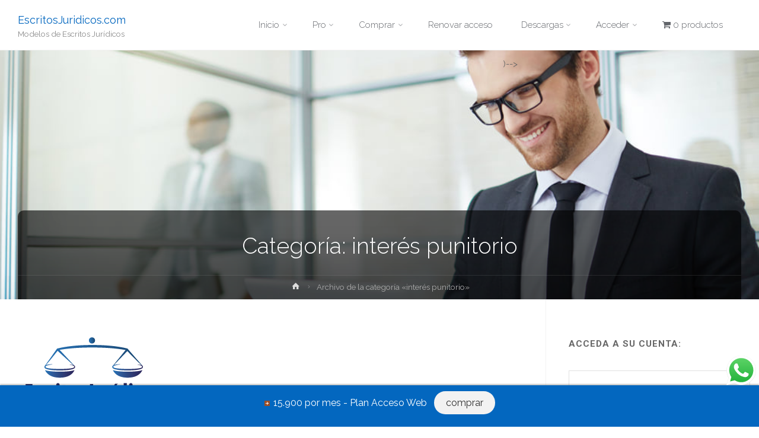

--- FILE ---
content_type: text/html
request_url: https://www.escritosjuridicos.com/category/interes-punitorio/
body_size: 59980
content:
<!DOCTYPE html> <html lang="es"> <head>
<meta charset="UTF-8"> <meta name="viewport" content="width=device-width, user-scalable=yes, initial-scale=1.0"> <meta http-equiv="X-UA-Compatible" content="IE=edge" /> <link rel="profile" href="http://gmpg.org/xfn/11"> <title>interés punitorio &#8211; EscritosJuridicos.com</title> <meta name='robots' content='max-image-preview:large' /> <link rel="alternate" type="application/rss+xml" title="EscritosJuridicos.com &raquo; Feed" href="https://www.escritosjuridicos.com/feed/" /> <link rel="alternate" type="application/rss+xml" title="EscritosJuridicos.com &raquo; Feed de los comentarios" href="https://www.escritosjuridicos.com/comments/feed/" /> <link rel='dns-prefetch' href='//fonts.googleapis.com'>
<link rel='dns-prefetch' href='//www.facebook.com'>
<link rel='dns-prefetch' href='//mylivechat.com'>
<link rel='dns-prefetch' href='//www.todoelderecho.com.ar'>
<link rel='dns-prefetch' href='//www.mylivechat.com'>
<link rel='dns-prefetch' href='//cdn.onesignal.com'><link rel="alternate" type="application/rss+xml" title="EscritosJuridicos.com &raquo; Categoría interés punitorio del feed" href="https://www.escritosjuridicos.com/category/interes-punitorio/feed/" /> <style id='wp-img-auto-sizes-contain-inline-css' type='text/css'> img:is([sizes=auto i],[sizes^="auto," i]){contain-intrinsic-size:3000px 1500px} /*# sourceURL=wp-img-auto-sizes-contain-inline-css */ </style> <link rel='stylesheet' id='dashicons-css' href='https://www.escritosjuridicos.com/wp-includes/css/dashicons.min.css' type='text/css' media='all' /> <link rel='stylesheet' id='wp-jquery-ui-dialog-css' href='https://www.escritosjuridicos.com/wp-includes/css/jquery-ui-dialog.min.css' type='text/css' media='all' /> <link rel='stylesheet' id='ht_ctc_main_css-css' href='https://www.escritosjuridicos.com/wp-content/plugins/click-to-chat-for-whatsapp/new/inc/assets/css/main.css' type='text/css' media='all' /> <style id='wp-emoji-styles-inline-css' type='text/css'> img.wp-smiley, img.emoji { display: inline !important; border: none !important; box-shadow: none !important; height: 1em !important; width: 1em !important; margin: 0 0.07em !important; vertical-align: -0.1em !important; background: none !important; padding: 0 !important; } /*# sourceURL=wp-emoji-styles-inline-css */ </style> <style id='wp-block-library-inline-css' type='text/css'> :root{--wp-block-synced-color:#7a00df;--wp-block-synced-color--rgb:122,0,223;--wp-bound-block-color:var(--wp-block-synced-color);--wp-editor-canvas-background:#ddd;--wp-admin-theme-color:#007cba;--wp-admin-theme-color--rgb:0,124,186;--wp-admin-theme-color-darker-10:#006ba1;--wp-admin-theme-color-darker-10--rgb:0,107,160.5;--wp-admin-theme-color-darker-20:#005a87;--wp-admin-theme-color-darker-20--rgb:0,90,135;--wp-admin-border-width-focus:2px}@media (min-resolution:192dpi){:root{--wp-admin-border-width-focus:1.5px}}.wp-element-button{cursor:pointer}:root .has-very-light-gray-background-color{background-color:#eee}:root .has-very-dark-gray-background-color{background-color:#313131}:root .has-very-light-gray-color{color:#eee}:root .has-very-dark-gray-color{color:#313131}:root .has-vivid-green-cyan-to-vivid-cyan-blue-gradient-background{background:linear-gradient(135deg,#00d084,#0693e3)}:root .has-purple-crush-gradient-background{background:linear-gradient(135deg,#34e2e4,#4721fb 50%,#ab1dfe)}:root .has-hazy-dawn-gradient-background{background:linear-gradient(135deg,#faaca8,#dad0ec)}:root .has-subdued-olive-gradient-background{background:linear-gradient(135deg,#fafae1,#67a671)}:root .has-atomic-cream-gradient-background{background:linear-gradient(135deg,#fdd79a,#004a59)}:root .has-nightshade-gradient-background{background:linear-gradient(135deg,#330968,#31cdcf)}:root .has-midnight-gradient-background{background:linear-gradient(135deg,#020381,#2874fc)}:root{--wp--preset--font-size--normal:16px;--wp--preset--font-size--huge:42px}.has-regular-font-size{font-size:1em}.has-larger-font-size{font-size:2.625em}.has-normal-font-size{font-size:var(--wp--preset--font-size--normal)}.has-huge-font-size{font-size:var(--wp--preset--font-size--huge)}.has-text-align-center{text-align:center}.has-text-align-left{text-align:left}.has-text-align-right{text-align:right}.has-fit-text{white-space:nowrap!important}#end-resizable-editor-section{display:none}.aligncenter{clear:both}.items-justified-left{justify-content:flex-start}.items-justified-center{justify-content:center}.items-justified-right{justify-content:flex-end}.items-justified-space-between{justify-content:space-between}.screen-reader-text{border:0;clip-path:inset(50%);height:1px;margin:-1px;overflow:hidden;padding:0;position:absolute;width:1px;word-wrap:normal!important}.screen-reader-text:focus{background-color:#ddd;clip-path:none;color:#444;display:block;font-size:1em;height:auto;left:5px;line-height:normal;padding:15px 23px 14px;text-decoration:none;top:5px;width:auto;z-index:100000}html :where(.has-border-color){border-style:solid}html :where([style*=border-top-color]){border-top-style:solid}html :where([style*=border-right-color]){border-right-style:solid}html :where([style*=border-bottom-color]){border-bottom-style:solid}html :where([style*=border-left-color]){border-left-style:solid}html :where([style*=border-width]){border-style:solid}html :where([style*=border-top-width]){border-top-style:solid}html :where([style*=border-right-width]){border-right-style:solid}html :where([style*=border-bottom-width]){border-bottom-style:solid}html :where([style*=border-left-width]){border-left-style:solid}html :where(img[class*=wp-image-]){height:auto;max-width:100%}:where(figure){margin:0 0 1em}html :where(.is-position-sticky){--wp-admin--admin-bar--position-offset:var(--wp-admin--admin-bar--height,0px)}@media screen and (max-width:600px){html :where(.is-position-sticky){--wp-admin--admin-bar--position-offset:0px}} /*# sourceURL=wp-block-library-inline-css */ </style><link rel='stylesheet' id='wc-blocks-style-css' href='https://www.escritosjuridicos.com/wp-content/plugins/woocommerce/assets/client/blocks/wc-blocks.css' type='text/css' media='all' /> <style id='global-styles-inline-css' type='text/css'> :root{--wp--preset--aspect-ratio--square: 1;--wp--preset--aspect-ratio--4-3: 4/3;--wp--preset--aspect-ratio--3-4: 3/4;--wp--preset--aspect-ratio--3-2: 3/2;--wp--preset--aspect-ratio--2-3: 2/3;--wp--preset--aspect-ratio--16-9: 16/9;--wp--preset--aspect-ratio--9-16: 9/16;--wp--preset--color--black: #000000;--wp--preset--color--cyan-bluish-gray: #abb8c3;--wp--preset--color--white: #ffffff;--wp--preset--color--pale-pink: #f78da7;--wp--preset--color--vivid-red: #cf2e2e;--wp--preset--color--luminous-vivid-orange: #ff6900;--wp--preset--color--luminous-vivid-amber: #fcb900;--wp--preset--color--light-green-cyan: #7bdcb5;--wp--preset--color--vivid-green-cyan: #00d084;--wp--preset--color--pale-cyan-blue: #8ed1fc;--wp--preset--color--vivid-cyan-blue: #0693e3;--wp--preset--color--vivid-purple: #9b51e0;--wp--preset--color--accent-1: #0367bf;--wp--preset--color--accent-2: #777777;--wp--preset--color--headings: #333;--wp--preset--color--sitetext: #666;--wp--preset--color--sitebg: #ffffff;--wp--preset--gradient--vivid-cyan-blue-to-vivid-purple: linear-gradient(135deg,rgb(6,147,227) 0%,rgb(155,81,224) 100%);--wp--preset--gradient--light-green-cyan-to-vivid-green-cyan: linear-gradient(135deg,rgb(122,220,180) 0%,rgb(0,208,130) 100%);--wp--preset--gradient--luminous-vivid-amber-to-luminous-vivid-orange: linear-gradient(135deg,rgb(252,185,0) 0%,rgb(255,105,0) 100%);--wp--preset--gradient--luminous-vivid-orange-to-vivid-red: linear-gradient(135deg,rgb(255,105,0) 0%,rgb(207,46,46) 100%);--wp--preset--gradient--very-light-gray-to-cyan-bluish-gray: linear-gradient(135deg,rgb(238,238,238) 0%,rgb(169,184,195) 100%);--wp--preset--gradient--cool-to-warm-spectrum: linear-gradient(135deg,rgb(74,234,220) 0%,rgb(151,120,209) 20%,rgb(207,42,186) 40%,rgb(238,44,130) 60%,rgb(251,105,98) 80%,rgb(254,248,76) 100%);--wp--preset--gradient--blush-light-purple: linear-gradient(135deg,rgb(255,206,236) 0%,rgb(152,150,240) 100%);--wp--preset--gradient--blush-bordeaux: linear-gradient(135deg,rgb(254,205,165) 0%,rgb(254,45,45) 50%,rgb(107,0,62) 100%);--wp--preset--gradient--luminous-dusk: linear-gradient(135deg,rgb(255,203,112) 0%,rgb(199,81,192) 50%,rgb(65,88,208) 100%);--wp--preset--gradient--pale-ocean: linear-gradient(135deg,rgb(255,245,203) 0%,rgb(182,227,212) 50%,rgb(51,167,181) 100%);--wp--preset--gradient--electric-grass: linear-gradient(135deg,rgb(202,248,128) 0%,rgb(113,206,126) 100%);--wp--preset--gradient--midnight: linear-gradient(135deg,rgb(2,3,129) 0%,rgb(40,116,252) 100%);--wp--preset--font-size--small: 9px;--wp--preset--font-size--medium: 20px;--wp--preset--font-size--large: 24px;--wp--preset--font-size--x-large: 42px;--wp--preset--font-size--normal: 15px;--wp--preset--font-size--larger: 38px;--wp--preset--spacing--20: 0.44rem;--wp--preset--spacing--30: 0.67rem;--wp--preset--spacing--40: 1rem;--wp--preset--spacing--50: 1.5rem;--wp--preset--spacing--60: 2.25rem;--wp--preset--spacing--70: 3.38rem;--wp--preset--spacing--80: 5.06rem;--wp--preset--shadow--natural: 6px 6px 9px rgba(0, 0, 0, 0.2);--wp--preset--shadow--deep: 12px 12px 50px rgba(0, 0, 0, 0.4);--wp--preset--shadow--sharp: 6px 6px 0px rgba(0, 0, 0, 0.2);--wp--preset--shadow--outlined: 6px 6px 0px -3px rgb(255, 255, 255), 6px 6px rgb(0, 0, 0);--wp--preset--shadow--crisp: 6px 6px 0px rgb(0, 0, 0);}:where(.is-layout-flex){gap: 0.5em;}:where(.is-layout-grid){gap: 0.5em;}body .is-layout-flex{display: flex;}.is-layout-flex{flex-wrap: wrap;align-items: center;}.is-layout-flex > :is(*, div){margin: 0;}body .is-layout-grid{display: grid;}.is-layout-grid > :is(*, div){margin: 0;}:where(.wp-block-columns.is-layout-flex){gap: 2em;}:where(.wp-block-columns.is-layout-grid){gap: 2em;}:where(.wp-block-post-template.is-layout-flex){gap: 1.25em;}:where(.wp-block-post-template.is-layout-grid){gap: 1.25em;}.has-black-color{color: var(--wp--preset--color--black) !important;}.has-cyan-bluish-gray-color{color: var(--wp--preset--color--cyan-bluish-gray) !important;}.has-white-color{color: var(--wp--preset--color--white) !important;}.has-pale-pink-color{color: var(--wp--preset--color--pale-pink) !important;}.has-vivid-red-color{color: var(--wp--preset--color--vivid-red) !important;}.has-luminous-vivid-orange-color{color: var(--wp--preset--color--luminous-vivid-orange) !important;}.has-luminous-vivid-amber-color{color: var(--wp--preset--color--luminous-vivid-amber) !important;}.has-light-green-cyan-color{color: var(--wp--preset--color--light-green-cyan) !important;}.has-vivid-green-cyan-color{color: var(--wp--preset--color--vivid-green-cyan) !important;}.has-pale-cyan-blue-color{color: var(--wp--preset--color--pale-cyan-blue) !important;}.has-vivid-cyan-blue-color{color: var(--wp--preset--color--vivid-cyan-blue) !important;}.has-vivid-purple-color{color: var(--wp--preset--color--vivid-purple) !important;}.has-black-background-color{background-color: var(--wp--preset--color--black) !important;}.has-cyan-bluish-gray-background-color{background-color: var(--wp--preset--color--cyan-bluish-gray) !important;}.has-white-background-color{background-color: var(--wp--preset--color--white) !important;}.has-pale-pink-background-color{background-color: var(--wp--preset--color--pale-pink) !important;}.has-vivid-red-background-color{background-color: var(--wp--preset--color--vivid-red) !important;}.has-luminous-vivid-orange-background-color{background-color: var(--wp--preset--color--luminous-vivid-orange) !important;}.has-luminous-vivid-amber-background-color{background-color: var(--wp--preset--color--luminous-vivid-amber) !important;}.has-light-green-cyan-background-color{background-color: var(--wp--preset--color--light-green-cyan) !important;}.has-vivid-green-cyan-background-color{background-color: var(--wp--preset--color--vivid-green-cyan) !important;}.has-pale-cyan-blue-background-color{background-color: var(--wp--preset--color--pale-cyan-blue) !important;}.has-vivid-cyan-blue-background-color{background-color: var(--wp--preset--color--vivid-cyan-blue) !important;}.has-vivid-purple-background-color{background-color: var(--wp--preset--color--vivid-purple) !important;}.has-black-border-color{border-color: var(--wp--preset--color--black) !important;}.has-cyan-bluish-gray-border-color{border-color: var(--wp--preset--color--cyan-bluish-gray) !important;}.has-white-border-color{border-color: var(--wp--preset--color--white) !important;}.has-pale-pink-border-color{border-color: var(--wp--preset--color--pale-pink) !important;}.has-vivid-red-border-color{border-color: var(--wp--preset--color--vivid-red) !important;}.has-luminous-vivid-orange-border-color{border-color: var(--wp--preset--color--luminous-vivid-orange) !important;}.has-luminous-vivid-amber-border-color{border-color: var(--wp--preset--color--luminous-vivid-amber) !important;}.has-light-green-cyan-border-color{border-color: var(--wp--preset--color--light-green-cyan) !important;}.has-vivid-green-cyan-border-color{border-color: var(--wp--preset--color--vivid-green-cyan) !important;}.has-pale-cyan-blue-border-color{border-color: var(--wp--preset--color--pale-cyan-blue) !important;}.has-vivid-cyan-blue-border-color{border-color: var(--wp--preset--color--vivid-cyan-blue) !important;}.has-vivid-purple-border-color{border-color: var(--wp--preset--color--vivid-purple) !important;}.has-vivid-cyan-blue-to-vivid-purple-gradient-background{background: var(--wp--preset--gradient--vivid-cyan-blue-to-vivid-purple) !important;}.has-light-green-cyan-to-vivid-green-cyan-gradient-background{background: var(--wp--preset--gradient--light-green-cyan-to-vivid-green-cyan) !important;}.has-luminous-vivid-amber-to-luminous-vivid-orange-gradient-background{background: var(--wp--preset--gradient--luminous-vivid-amber-to-luminous-vivid-orange) !important;}.has-luminous-vivid-orange-to-vivid-red-gradient-background{background: var(--wp--preset--gradient--luminous-vivid-orange-to-vivid-red) !important;}.has-very-light-gray-to-cyan-bluish-gray-gradient-background{background: var(--wp--preset--gradient--very-light-gray-to-cyan-bluish-gray) !important;}.has-cool-to-warm-spectrum-gradient-background{background: var(--wp--preset--gradient--cool-to-warm-spectrum) !important;}.has-blush-light-purple-gradient-background{background: var(--wp--preset--gradient--blush-light-purple) !important;}.has-blush-bordeaux-gradient-background{background: var(--wp--preset--gradient--blush-bordeaux) !important;}.has-luminous-dusk-gradient-background{background: var(--wp--preset--gradient--luminous-dusk) !important;}.has-pale-ocean-gradient-background{background: var(--wp--preset--gradient--pale-ocean) !important;}.has-electric-grass-gradient-background{background: var(--wp--preset--gradient--electric-grass) !important;}.has-midnight-gradient-background{background: var(--wp--preset--gradient--midnight) !important;}.has-small-font-size{font-size: var(--wp--preset--font-size--small) !important;}.has-medium-font-size{font-size: var(--wp--preset--font-size--medium) !important;}.has-large-font-size{font-size: var(--wp--preset--font-size--large) !important;}.has-x-large-font-size{font-size: var(--wp--preset--font-size--x-large) !important;} /*# sourceURL=global-styles-inline-css */ </style> <style id='classic-theme-styles-inline-css' type='text/css'> /*! This file is auto-generated */ .wp-block-button__link{color:#fff;background-color:#32373c;border-radius:9999px;box-shadow:none;text-decoration:none;padding:calc(.667em + 2px) calc(1.333em + 2px);font-size:1.125em}.wp-block-file__button{background:#32373c;color:#fff;text-decoration:none} /*# sourceURL=/wp-includes/css/classic-themes.min.css */ </style> <link rel='stylesheet' id='admin-bar-css' href='https://www.escritosjuridicos.com/wp-includes/css/admin-bar.min.css' type='text/css' media='all' /> <style id='admin-bar-inline-css' type='text/css'> /* Hide CanvasJS credits for P404 charts specifically */ #p404RedirectChart .canvasjs-chart-credit { display: none !important; } #p404RedirectChart canvas { border-radius: 6px; } .p404-redirect-adminbar-weekly-title { font-weight: bold; font-size: 14px; color: #fff; margin-bottom: 6px; } #wpadminbar #wp-admin-bar-p404_free_top_button .ab-icon:before { content: "\f103"; color: #dc3545; top: 3px; } #wp-admin-bar-p404_free_top_button .ab-item { min-width: 80px !important; padding: 0px !important; } /* Ensure proper positioning and z-index for P404 dropdown */ .p404-redirect-adminbar-dropdown-wrap { min-width: 0; padding: 0; position: static !important; } #wpadminbar #wp-admin-bar-p404_free_top_button_dropdown { position: static !important; } #wpadminbar #wp-admin-bar-p404_free_top_button_dropdown .ab-item { padding: 0 !important; margin: 0 !important; } .p404-redirect-dropdown-container { min-width: 340px; padding: 18px 18px 12px 18px; background: #23282d !important; color: #fff; border-radius: 12px; box-shadow: 0 8px 32px rgba(0,0,0,0.25); margin-top: 10px; position: relative !important; z-index: 999999 !important; display: block !important; border: 1px solid #444; } /* Ensure P404 dropdown appears on hover */ #wpadminbar #wp-admin-bar-p404_free_top_button .p404-redirect-dropdown-container { display: none !important; } #wpadminbar #wp-admin-bar-p404_free_top_button:hover .p404-redirect-dropdown-container { display: block !important; } #wpadminbar #wp-admin-bar-p404_free_top_button:hover #wp-admin-bar-p404_free_top_button_dropdown .p404-redirect-dropdown-container { display: block !important; } .p404-redirect-card { background: #2c3338; border-radius: 8px; padding: 18px 18px 12px 18px; box-shadow: 0 2px 8px rgba(0,0,0,0.07); display: flex; flex-direction: column; align-items: flex-start; border: 1px solid #444; } .p404-redirect-btn { display: inline-block; background: #dc3545; color: #fff !important; font-weight: bold; padding: 5px 22px; border-radius: 8px; text-decoration: none; font-size: 17px; transition: background 0.2s, box-shadow 0.2s; margin-top: 8px; box-shadow: 0 2px 8px rgba(220,53,69,0.15); text-align: center; line-height: 1.6; } .p404-redirect-btn:hover { background: #c82333; color: #fff !important; box-shadow: 0 4px 16px rgba(220,53,69,0.25); } /* Prevent conflicts with other admin bar dropdowns */ #wpadminbar .ab-top-menu > li:hover > .ab-item, #wpadminbar .ab-top-menu > li.hover > .ab-item { z-index: auto; } #wpadminbar #wp-admin-bar-p404_free_top_button:hover > .ab-item { z-index: 999998 !important; } /*# sourceURL=admin-bar-inline-css */ </style> <link rel='stylesheet' id='catch-infinite-scroll-css' href='https://www.escritosjuridicos.com/wp-content/plugins/catch-infinite-scroll/public/css/catch-infinite-scroll-public.css' type='text/css' media='all' /> <link rel='stylesheet' id='collapscore-css-css' href='https://www.escritosjuridicos.com/wp-content/plugins/jquery-collapse-o-matic/css/core_style.css' type='text/css' media='all' /> <link rel='stylesheet' id='collapseomatic-css-css' href='https://www.escritosjuridicos.com/wp-content/plugins/jquery-collapse-o-matic/css/light_style.css' type='text/css' media='all' /> <link rel='stylesheet' id='ft_viewed_stylesheet-css' href='https://www.escritosjuridicos.com/wp-content/plugins/posts-viewed-recently/css/ftViewedPostsStyle.css' type='text/css' media='all' /> <link rel='stylesheet' id='to-top-css' href='https://www.escritosjuridicos.com/wp-content/plugins/to-top/public/css/to-top-public.css' type='text/css' media='all' /> <link rel='stylesheet' id='wpmenucart-icons-css' href='https://www.escritosjuridicos.com/wp-content/plugins/woocommerce-menu-bar-cart/assets/css/wpmenucart-icons.min.css' type='text/css' media='all' /> <style id='wpmenucart-icons-inline-css' type='text/css'> @font-face{font-family:WPMenuCart;src:url(https://www.escritosjuridicos.com/wp-content/plugins/woocommerce-menu-bar-cart/assets/fonts/WPMenuCart.eot);src:url(https://www.escritosjuridicos.com/wp-content/plugins/woocommerce-menu-bar-cart/assets/fonts/WPMenuCart.eot?#iefix) format('embedded-opentype'),url(https://www.escritosjuridicos.com/wp-content/plugins/woocommerce-menu-bar-cart/assets/fonts/WPMenuCart.woff2) format('woff2'),url(https://www.escritosjuridicos.com/wp-content/plugins/woocommerce-menu-bar-cart/assets/fonts/WPMenuCart.woff) format('woff'),url(https://www.escritosjuridicos.com/wp-content/plugins/woocommerce-menu-bar-cart/assets/fonts/WPMenuCart.ttf) format('truetype'),url(https://www.escritosjuridicos.com/wp-content/plugins/woocommerce-menu-bar-cart/assets/fonts/WPMenuCart.svg#WPMenuCart) format('svg');font-weight:400;font-style:normal;font-display:swap} /*# sourceURL=wpmenucart-icons-inline-css */ </style> <link rel='stylesheet' id='wpmenucart-css' href='https://www.escritosjuridicos.com/wp-content/plugins/woocommerce-menu-bar-cart/assets/css/wpmenucart-main.min.css' type='text/css' media='all' /> <link rel='stylesheet' id='woocommerce-layout-css' href='https://www.escritosjuridicos.com/wp-content/plugins/woocommerce/assets/css/woocommerce-layout.css' type='text/css' media='all' /> <link rel='stylesheet' id='woocommerce-smallscreen-css' href='https://www.escritosjuridicos.com/wp-content/plugins/woocommerce/assets/css/woocommerce-smallscreen.css' type='text/css' media='only screen and (max-width: 768px)' /> <link rel='stylesheet' id='woocommerce-general-css' href='https://www.escritosjuridicos.com/wp-content/plugins/woocommerce/assets/css/woocommerce.css' type='text/css' media='all' /> <style id='woocommerce-inline-inline-css' type='text/css'> .woocommerce form .form-row .required { visibility: visible; } /*# sourceURL=woocommerce-inline-inline-css */ </style> <link rel='stylesheet' id='protect-link-css-css' href='https://www.escritosjuridicos.com/wp-content/plugins/wp-copy-protect-with-color-design/css/protect_style.css' type='text/css' media='all' /> <link rel='stylesheet' id='mxchat-chat-css-css' href='https://www.escritosjuridicos.com/wp-content/plugins/mxchat-basic/includes/../css/chat-style.css' type='text/css' media='all' /> <link rel='stylesheet' id='kodewp_payment_qr-css' href='https://www.escritosjuridicos.com/wp-content/plugins/payment-qr-woo/assets/woopro-front.css' type='text/css' media='all' /> <link rel='stylesheet' id='brands-styles-css' href='https://www.escritosjuridicos.com/wp-content/plugins/woocommerce/assets/css/brands.css' type='text/css' media='all' /> <link rel='stylesheet' id='anima-themefonts-css' href='https://www.escritosjuridicos.com/wp-content/themes/anima/resources/fonts/fontfaces.css' type='text/css' media='all' /> <link rel='stylesheet' id='anima-googlefonts-css' href='//fonts.googleapis.com/css?family=Raleway%3A400%2C300%2C700%7CRaleway%3A%7CRoboto%3A%7CRaleway%3A100%2C200%2C300%2C400%2C500%2C600%2C700%2C800%2C900%7CRaleway%3A400%7CRaleway%3A300%7CRoboto%3A700%7CRoboto%3A300&#038;ver=1.4.1' type='text/css' media='all' /> <link rel='stylesheet' id='anima-main-css' href='https://www.escritosjuridicos.com/wp-content/themes/anima/style.css' type='text/css' media='all' /> <style id='anima-main-inline-css' type='text/css'> body:not(.anima-landing-page) #container, #site-header-main-inside, #colophon-inside, #footer-inside, #breadcrumbs-container-inside, #header-page-title { margin: 0 auto; max-width: 1480px; } #site-header-main { left: 0; right: 0; } #primary { width: 320px; } #secondary { width: 360px; } #container.one-column .main { width: 100%; } #container.two-columns-right #secondary { float: right; } #container.two-columns-right .main, .two-columns-right #breadcrumbs { width: calc( 100% - 360px ); float: left; } #container.two-columns-left #primary { float: left; } #container.two-columns-left .main, .two-columns-left #breadcrumbs { width: calc( 100% - 320px ); float: right; } #container.three-columns-right #primary, #container.three-columns-left #primary, #container.three-columns-sided #primary { float: left; } #container.three-columns-right #secondary, #container.three-columns-left #secondary, #container.three-columns-sided #secondary { float: left; } #container.three-columns-right #primary, #container.three-columns-left #secondary { margin-left: 0%; margin-right: 0%; } #container.three-columns-right .main, .three-columns-right #breadcrumbs { width: calc( 100% - 680px ); float: left; } #container.three-columns-left .main, .three-columns-left #breadcrumbs { width: calc( 100% - 680px ); float: right; } #container.three-columns-sided #secondary { float: right; } #container.three-columns-sided .main, .three-columns-sided #breadcrumbs { width: calc( 100% - 680px ); float: right; } .three-columns-sided #breadcrumbs { margin: 0 calc( 0% + 360px ) 0 -1920px; } html { font-family: 'Raleway'; font-weight: 400; font-size: 15px; font-weight: 400; line-height: 1.8; } #site-title { font-family: Raleway; font-size: 120%; font-weight: 400; } #access ul li a { font-family: Raleway; font-size: 100%; font-weight: 300; } .widget-title { font-family: Roboto; font-size: 100%; font-weight: 700; } .widget-container { font-family: Raleway; font-size: 100%; font-weight: 400; } .entry-title, #reply-title { font-family: Raleway; font-size: 250%; font-weight: 300; } .entry-meta > span, .post-continue-container { font-family: Roboto; font-size: 100%; font-weight: 300; } .page-link, .pagination, #author-info #author-link, .comment .reply a, .comment-meta, .byline { font-family: Roboto; } .content-masonry .entry-title { font-size: 175%; } h1 { font-size: 2.33em; } h2 { font-size: 2.06em; } h3 { font-size: 1.79em; } h4 { font-size: 1.52em; } h5 { font-size: 1.25em; } h6 { font-size: 0.98em; } h1, h2, h3, h4, h5, h6, .seriousslider-theme .seriousslider-caption-title { font-family: Raleway; font-weight: 300; } body { color: #666; background-color: #ffffff; } #site-header-main, #access ul ul, .menu-search-animated .searchform input[type="search"], #access .menu-search-animated .searchform, #access::after, .anima-over-menu .header-fixed#site-header-main, .anima-over-menu .header-fixed#site-header-main #access:after { background-color: #FFFFFF; } #site-header-main { border-bottom-color: rgba(0,0,0,.05); } .anima-over-menu .header-fixed#site-header-main #site-title a { color: #0367bf; } #access > div > ul > li, #access > div > ul > li > a, .anima-over-menu .header-fixed#site-header-main #access > div > ul > li:not([class*='current']), .anima-over-menu .header-fixed#site-header-main #access > div > ul > li:not([class*='current']) > a, .anima-over-menu .header-fixed#site-header-main #sheader.socials a::before, #sheader.socials a::before, #access .menu-search-animated .searchform input[type="search"], #mobile-menu { color: #63666B; } .anima-over-menu .header-fixed#site-header-main #sheader.socials a:hover::before, #sheader.socials a:hover::before { color: #FFFFFF; } #access ul.sub-menu li a, #access ul.children li a { color: #63666B; } #access ul.sub-menu li a, #access ul.children li a { background-color: #FFFFFF; } #access > div > ul > li:hover > a, #access > div > ul > li a:hover, #access > div > ul > li:hover, .anima-over-menu .header-fixed#site-header-main #access > div > ul > li > a:hover, .anima-over-menu .header-fixed#site-header-main #access > div > ul > li:hover { color: #0367bf; } #access > div > ul > li > a > span::before { background-color: #0367bf; } #site-title::before { background-color: #777777; } #access > div > ul > li.current_page_item > a, #access > div > ul > li.current-menu-item > a, #access > div > ul > li.current_page_ancestor > a, #access > div > ul > li.current-menu-ancestor > a, #access .sub-menu, #access .children, .anima-over-menu .header-fixed#site-header-main #access > div > ul > li > a { color: #777777; } #access ul.children > li.current_page_item > a, #access ul.sub-menu > li.current-menu-item > a, #access ul.children > li.current_page_ancestor > a, #access ul.sub-menu > li.current-menu-ancestor > a { color: #777777; } .searchform .searchsubmit { color: #666; } body:not(.anima-landing-page) article.hentry, body:not(.anima-landing-page) .main { background-color: #ffffff; } .pagination, .page-link { border-color: #eeeeee; } .post-thumbnail-container .featured-image-meta, body:not(.single) article.hentry .post-thumbnail-container > a::after, #header-page-title-inside { background-color: rgba(0,0,0, 0.6); } #header-page-title-inside { box-shadow: 0 -70px 70px rgba(0,0,0,0.2) inset; } #header-page-title .entry-meta .bl_categ a { background-color: #0367bf; } #header-page-title .entry-meta .bl_categ a:hover { background-color: #1478d0; } .anima-normal-titles #breadcrumbs-container { background-color: #f9f9f9; } #secondary { border-left: 1px solid rgba(0,0,0,.05); } #primary { border-right: 1px solid rgba(0,0,0,.05); } #colophon, #footer { background-color: #222A2C; color: #ffffff; } #footer { background: #1d2527; } .entry-title a:active, .entry-title a:hover { color: #0367bf; } .entry-title a:hover { border-bottom-color: #0367bf; } span.entry-format { color: #0367bf; } .format-aside { border-top-color: #ffffff; } article.hentry .post-thumbnail-container { background-color: rgba(102,102,102,0.15); } .entry-content blockquote::before, .entry-content blockquote::after { color: rgba(102,102,102,0.2); } .entry-content h5, .entry-content h6, .lp-text-content h5, .lp-text-content h6 { color: #777777; } .entry-content h1, .entry-content h2, .entry-content h3, .entry-content h4, .lp-text-content h1, .lp-text-content h2, .lp-text-content h3, .lp-text-content h4 { color: #333; } a { color: #0367bf; } a:hover, .entry-meta span a:hover { color: #777777; } .post-continue-container span.comments-link:hover, .post-continue-container span.comments-link a:hover { color: #0367bf; } .socials a:before { color: #0367bf; background: #f5f5f5; } .socials a:hover:before { background-color: #0367bf; color: #ffffff; } #sheader .socials a:before { background: #f5f5f5; } #sheader .socials a:hover:before { background-color: #0367bf; color: #FFFFFF; } #footer .socials a:before { background: #2c3436; } #footer .socials a:hover:before { background-color: #0367bf; color: #222A2C; } .anima-normalizedtags #content .tagcloud a { color: #ffffff; background-color: #0367bf; } .anima-normalizedtags #content .tagcloud a:hover { background-color: #777777; } #toTop { background-color: rgba(230,230,230,0.5); color: #0367bf; } #nav-fixed i, #nav-fixed span { background-color: rgba(215,215,215,0.5); } #nav-fixed i { color: #ffffff; } #toTop:hover { background-color: #0367bf; color: #ffffff; } a.continue-reading-link { background-color:#efefef; } .continue-reading-link::after { background-color: #0367bf; color: #ffffff; } .entry-meta .icon-metas:before { color: #ababab; } .anima-caption-one .main .wp-caption .wp-caption-text { border-bottom-color: #eeeeee; } .anima-caption-two .main .wp-caption .wp-caption-text { background-color: #f5f5f5; } .anima-image-one .entry-content img[class*="align"], .anima-image-one .entry-summary img[class*="align"], .anima-image-two .entry-content img[class*='align'], .anima-image-two .entry-summary img[class*='align'] { border-color: #eeeeee; } .anima-image-five .entry-content img[class*='align'], .anima-image-five .entry-summary img[class*='align'] { border-color: #0367bf; } /* diffs */ span.edit-link a.post-edit-link, span.edit-link a.post-edit-link:hover, span.edit-link .icon-edit:before { color: #212121; } .searchform { border-color: #ebebeb; } .entry-meta span, .entry-meta a, .entry-utility span, .entry-utility a, .entry-meta time, #breadcrumbs-nav, #header-page-title .byline, .footermenu ul li span.sep { color: #ababab; } .footermenu ul li a::after { background: #777777; } #breadcrumbs-nav a { color: #8d8d8d; } .entry-meta span.entry-sticky { background-color: #ababab; color: #ffffff; } #commentform { max-width:650px;} code, #nav-below .nav-previous a:before, #nav-below .nav-next a:before { background-color: #eeeeee; } pre, .page-link > span, .comment-author, .commentlist .comment-body, .commentlist .pingback { border-color: #eeeeee; } .commentlist .comment-body::after { border-top-color: #ffffff; } .commentlist .comment-body::before { border-top-color: #e4e4e4; } article #author-info { border-top-color: #eeeeee; } .page-header.pad-container { border-bottom-color: #eeeeee; } .comment-meta a { color: #c9c9c9; } .commentlist .reply a { color: #b5b5b5; background-color: #f3f3f3; } select, input[type], textarea { color: #666; border-color: #eeeeee; background-color: #f0f0f0; } input[type]:hover, textarea:hover, select:hover, input[type]:focus, textarea:focus, select:focus { background: #f8f8f8; } button, input[type="button"], input[type="submit"], input[type="reset"] { background-color: #0367bf; color: #ffffff; } button:hover, input[type="button"]:hover, input[type="submit"]:hover, input[type="reset"]:hover { background-color: #777777; } hr { background-color: #f0f0f0; } /* gutenberg */ .wp-block-image.alignwide { margin-left: calc( ( 0% + 2.5em ) * -1 ); margin-right: calc( ( 0% + 2.5em ) * -1 ); } .wp-block-image.alignwide img { width: calc( 100% + 5em ); max-width: calc( 100% + 5em ); } .has-accent-1-color, .has-accent-1-color:hover { color: #0367bf; } .has-accent-2-color, .has-accent-2-color:hover { color: #777777; } .has-headings-color, .has-headings-color:hover { color: #333; } .has-sitetext-color, .has-sitetext-color:hover { color: #666; } .has-sitebg-color, .has-sitebg-color:hover { color: #ffffff; } .has-accent-1-background-color { background-color: #0367bf; } .has-accent-2-background-color { background-color: #777777; } .has-headings-background-color { background-color: #333; } .has-sitetext-background-color { background-color: #666; } .has-sitebg-background-color { background-color: #ffffff; } .has-small-font-size { font-size: 9px; } .has-regular-font-size { font-size: 15px; } .has-large-font-size { font-size: 24px; } .has-larger-font-size { font-size: 38px; } .has-huge-font-size { font-size: 38px; } /* woocommerce */ .woocommerce-page #respond input#submit, .woocommerce a.button, .woocommerce-page button.button, .woocommerce input.button, .woocommerce #respond input#submit, .woocommerce a.button, .woocommerce button.button, .woocommerce input.button { background-color: #0367bf; color: #ffffff; line-height: 1.8; border-radius: 4px;} .woocommerce #respond input#submit:hover, .woocommerce a.button:hover, .woocommerce button.button:hover, .woocommerce input.button:hover { background-color: #2589e1; color: #ffffff;} .woocommerce-page #respond input#submit.alt, .woocommerce a.button.alt, .woocommerce-page button.button.alt, .woocommerce input.button.alt { background-color: #777777; color: #ffffff; line-height: 1.8; border-radius: 4px;} .woocommerce-page #respond input#submit.alt:hover, .woocommerce a.button.alt:hover, .woocommerce-page button.button.alt:hover, .woocommerce input.button.alt:hover { background-color: #999999; color: #ffffff;} .woocommerce div.product .woocommerce-tabs ul.tabs li.active { border-bottom-color: #ffffff; } .woocommerce #respond input#submit.alt.disabled, .woocommerce #respond input#submit.alt.disabled:hover, .woocommerce #respond input#submit.alt:disabled, .woocommerce #respond input#submit.alt:disabled:hover, .woocommerce #respond input#submit.alt[disabled]:disabled, .woocommerce #respond input#submit.alt[disabled]:disabled:hover, .woocommerce a.button.alt.disabled, .woocommerce a.button.alt.disabled:hover, .woocommerce a.button.alt:disabled, .woocommerce a.button.alt:disabled:hover, .woocommerce a.button.alt[disabled]:disabled, .woocommerce a.button.alt[disabled]:disabled:hover, .woocommerce button.button.alt.disabled, .woocommerce button.button.alt.disabled:hover, .woocommerce button.button.alt:disabled, .woocommerce button.button.alt:disabled:hover, .woocommerce button.button.alt[disabled]:disabled, .woocommerce button.button.alt[disabled]:disabled:hover, .woocommerce input.button.alt.disabled, .woocommerce input.button.alt.disabled:hover, .woocommerce input.button.alt:disabled, .woocommerce input.button.alt:disabled:hover, .woocommerce input.button.alt[disabled]:disabled, .woocommerce input.button.alt[disabled]:disabled:hover { background-color: #777777; } .woocommerce ul.products li.product .price, .woocommerce div.product p.price, .woocommerce div.product span.price { color: #989898 } #add_payment_method #payment, .woocommerce-cart #payment, .woocommerce-checkout #payment { background: #f5f5f5; } /* mobile menu */ nav#mobile-menu { background-color: #FFFFFF; } #mobile-menu .mobile-arrow { color: #666; } .main .entry-content, .main .entry-summary { text-align: inherit; } .main p, .main ul, .main ol, .main dd, .main pre, .main hr { margin-bottom: 1em; } .main p { text-indent: 0em; } .main a.post-featured-image { background-position: center center; } #header-widget-area { width: 33%; right: 10px; } .anima-stripped-table .main thead th, .anima-bordered-table .main thead th, .anima-stripped-table .main td, .anima-stripped-table .main th, .anima-bordered-table .main th, .anima-bordered-table .main td { border-color: #e9e9e9; } .anima-clean-table .main th, .anima-stripped-table .main tr:nth-child(even) td, .anima-stripped-table .main tr:nth-child(even) th { background-color: #f6f6f6; } article.hentry .article-inner, #content-masonry article.hentry .article-inner { padding: 0%; } #site-header-main { height:85px; } #access .menu-search-animated .searchform { height: 84px; line-height: 84px; } .anima-over-menu .staticslider-caption-container { padding-top: 85px; } .menu-search-animated, #sheader-container, .identity, #nav-toggle { height:85px; line-height:85px; } #access div > ul > li > a { line-height:85px; } #branding { height:85px; } .anima-responsive-headerimage #masthead #header-image-main-inside { max-height: 420px; } .anima-cropped-headerimage #masthead #header-image-main-inside { height: 420px; } #site-description { display: block; } #masthead #site-header-main { position: fixed; } .anima-fixed-menu #header-image-main { margin-top: 85px; } @media (max-width: 640px) { #header-page-title .entry-title { font-size: 200%; } } .lp-staticslider .staticslider-caption, .lp-dynamic-slider, .seriousslider-theme .seriousslider-caption, .anima-landing-page .lp-blocks-inside, .anima-landing-page .lp-boxes-inside, .anima-landing-page .lp-text-inside, .anima-landing-page .lp-posts-inside, .anima-landing-page .lp-page-inside, .anima-landing-page .lp-section-header, .anima-landing-page .content-widget { max-width: 1480px; } .anima-landing-page .content-widget { margin: 0 auto; } .seriousslider-theme .seriousslider-caption-buttons a, a[class^="staticslider-button"] { font-size: 15px; } .seriousslider-theme .seriousslider-caption-buttons a:nth-child(2n+1), a.staticslider-button:nth-child(2n+1) { background-color: #0367bf; border-color: #0367bf; color: #ffffff; } .seriousslider-theme .seriousslider-caption-buttons a:nth-child(2n+1):hover, .staticslider-button:nth-child(2n+1):hover { color: #0367bf; } .seriousslider-theme .seriousslider-caption-buttons a:nth-child(2n+2), a.staticslider-button:nth-child(2n+2) { color: #777777; border-color: #777777; } .seriousslider-theme .seriousslider-caption-buttons a:nth-child(2n+2):hover, a.staticslider-button:nth-child(2n+2):hover { background-color: #777777; color: #ffffff; } .lp-block i { border-color: #ffffff; } .lp-block:hover i { border-color: #0367bf; } .lp-block > i::before { color: #0367bf; border-color: #e9e9e9; background-color: #ffffff; } .lp-block:hover i::before { color: #0367bf; } .lp-block i:after { background-color: #0367bf; } .lp-block:hover i:after { background-color: #777777; } .lp-block-text, .lp-boxes-static .lp-box-text, .lp-section-desc, .staticslider-caption-text { color: #8e8e8e; } .lp-blocks { background-color: #f8f8f8; } .lp-boxes { background-color: #ffffff; } .lp-text { background-color: #ffffff; } .staticslider-caption-container, .lp-slider-wrapper { background-color: #ffffff; } .seriousslider-theme .seriousslider-caption { color: #ffffff; } .lp-boxes-1 .lp-box .lp-box-image { height: 350px; } .lp-boxes-1.lp-boxes-animated .lp-box:hover .lp-box-text { max-height: 250px; } .lp-boxes-2 .lp-box .lp-box-image { height: 400px; } .lp-boxes-2.lp-boxes-animated .lp-box:hover .lp-box-text { max-height: 300px; } .lp-box-readmore:hover { color: #0367bf; } .lp-boxes .lp-box-overlay { background-color: rgba(3,103,191, 0.8); } .lp-boxes:not(.lp-boxes-static2) .lp-box-overlay:hover { background-color: rgba(3,103,191, 1); } #lp-posts, #lp-page { background-color: #ffffff; } #cryout_ajax_more_trigger { background-color: #0367bf; color: #ffffff;} .lpbox-rnd1 { background-color: #c8c8c8; } .lpbox-rnd2 { background-color: #c3c3c3; } .lpbox-rnd3 { background-color: #bebebe; } .lpbox-rnd4 { background-color: #b9b9b9; } .lpbox-rnd5 { background-color: #b4b4b4; } .lpbox-rnd6 { background-color: #afafaf; } .lpbox-rnd7 { background-color: #aaaaaa; } .lpbox-rnd8 { background-color: #a5a5a5; } /*# sourceURL=anima-main-inline-css */ </style> <link rel='stylesheet' id='simple-favorites-css' href='https://www.escritosjuridicos.com/wp-content/plugins/favorites/assets/css/favorites.css' type='text/css' media='all' /> <link rel='stylesheet' id='logged-in-as_style-css' href='https://www.escritosjuridicos.com/?logged-in-as=1&#038;ver=193063467' type='text/css' media='all' /> <script type="text/javascript" src="https://www.escritosjuridicos.com/wp-includes/js/jquery/jquery.min.js" id="jquery-core-js"></script> <script type="text/javascript" src="https://www.escritosjuridicos.com/wp-includes/js/jquery/jquery-migrate.min.js" id="jquery-migrate-js"></script> <script type="text/javascript" id="catch-infinite-scroll-js-extra">
/* <![CDATA[ */
/*swift-is-localization*/
var selector = {"jetpack_enabled":"","image":"https://www.escritosjuridicos.com/wp-content/plugins/catch-infinite-scroll/image/loader.gif","load_more_text":"Load More","finish_text":"No more items to display","event":"scroll","navigationSelector":"nav.navigation, nav#nav-below","nextSelector":"nav.navigation .nav-links a.next, nav.navigation .nav-links .nav-previous a, nav#nav-below .nav-previous a","contentSelector":"main","itemSelector":"article.status-publish","type":"post","theme":"anima"};
//# sourceURL=catch-infinite-scroll-js-extra
/* ]]> */
</script> <script type="text/javascript" src="https://www.escritosjuridicos.com/wp-content/plugins/catch-infinite-scroll/public/js/catch-infinite-scroll-public.js" id="catch-infinite-scroll-js"></script> <script type="text/javascript" id="to-top-js-extra">
/* <![CDATA[ */
/*swift-is-localization*/
var to_top_options = {"scroll_offset":"100","icon_opacity":"50","style":"icon","icon_type":"dashicons-arrow-up-alt2","icon_color":"#ffffff","icon_bg_color":"#1e73be","icon_size":"42","border_radius":"5","image":"https://www.escritosjuridicos.com/wp-content/plugins/to-top/admin/images/default.png","image_width":"65","image_alt":"","location":"bottom-right","margin_x":"1","margin_y":"20","show_on_admin":"0","enable_autohide":"1","autohide_time":"10","enable_hide_small_device":"0","small_device_max_width":"640","reset":"0"};
//# sourceURL=to-top-js-extra
/* ]]> */
</script> <script async type="text/javascript" src="https://www.escritosjuridicos.com/wp-content/plugins/to-top/public/js/to-top-public.js" id="to-top-js"></script> <script type="text/javascript" src="https://www.escritosjuridicos.com/wp-content/plugins/woocommerce/assets/js/jquery-blockui/jquery.blockUI.min.js" id="wc-jquery-blockui-js" defer="defer" data-wp-strategy="defer"></script> <script type="text/javascript" src="https://www.escritosjuridicos.com/wp-content/plugins/woocommerce/assets/js/js-cookie/js.cookie.min.js" id="wc-js-cookie-js" defer="defer" data-wp-strategy="defer"></script> <script type="text/javascript" id="woocommerce-js-extra">
/* <![CDATA[ */
var woocommerce_params = {"ajax_url":"/wp-admin/admin-ajax.php","wc_ajax_url":"/?wc-ajax=%%endpoint%%","i18n_password_show":"Mostrar contrase\u00f1a","i18n_password_hide":"Ocultar contrase\u00f1a"};
//# sourceURL=woocommerce-js-extra
/* ]]> */
</script> <script type="text/javascript" src="https://www.escritosjuridicos.com/wp-content/plugins/woocommerce/assets/js/frontend/woocommerce.min.js" id="woocommerce-js" defer="defer" data-wp-strategy="defer"></script> <script type="text/javascript" id="kodewp_payment_qr-js-extra">
/* <![CDATA[ */
/*swift-is-localization*/
var kwajaxurl = {"ajaxurl":"https://www.escritosjuridicos.com/wp-admin/admin-ajax.php"};
var kwp_translate = {"kwp_pqr_btn_continue":"Continuar","kwp_pqr_upload_images":"Please only upload images"};
//# sourceURL=kodewp_payment_qr-js-extra
/* ]]> */
</script> <script type="text/javascript" src="https://www.escritosjuridicos.com/wp-content/plugins/payment-qr-woo/assets/woopro-front.js" id="kodewp_payment_qr-js"></script> <script type="text/javascript" id="favorites-js-extra">
/* <![CDATA[ */
/*swift-is-localization*/
var favorites_data = {"ajaxurl":"https://www.escritosjuridicos.com/wp-admin/admin-ajax.php","nonce":"8ea328ab4d","favorite":"Favorito \u003Ci class=\"sf-icon-star-empty\"\u003E\u003C/i\u003E","favorited":"En favoritos \u003Ci class=\"sf-icon-star-full\"\u003E\u003C/i\u003E","includecount":"","indicate_loading":"","loading_text":"Cargando","loading_image":"","loading_image_active":"","loading_image_preload":"","cache_enabled":"1","button_options":{"button_type":{"label":"Guardar","icon":"\u003Ci class=\"sf-icon-bookmark\"\u003E\u003C/i\u003E","icon_class":"sf-icon-bookmark","state_default":"Guardar","state_active":"Guardado"},"custom_colors":true,"box_shadow":true,"include_count":false,"default":{"background_default":"#3599e0","border_default":false,"text_default":"#ffffff","icon_default":"#ffffff","count_default":false},"active":{"background_active":"#246b9e","border_active":false,"text_active":"#ffffff","icon_active":"#ffffff","count_active":false}},"authentication_modal_content":"\u003Cp\u003EPor favor, accede para a\u00f1adir favoritos.\u003C/p\u003E\u003Cp\u003E\u003Ca href=\"#\" data-favorites-modal-close\u003EDescartar este aviso\u003C/a\u003E\u003C/p\u003E","authentication_redirect":"","dev_mode":"","logged_in":"","user_id":"0","authentication_redirect_url":"https://www.escritosjuridicos.com/wp-login.php"};
//# sourceURL=favorites-js-extra
/* ]]> */
</script> <script type="text/javascript" src="https://www.escritosjuridicos.com/wp-content/plugins/favorites/assets/js/favorites.min.js" id="favorites-js"></script> <link rel="https://api.w.org/" href="https://www.escritosjuridicos.com/wp-json/" /><link rel="alternate" title="JSON" type="application/json" href="https://www.escritosjuridicos.com/wp-json/wp/v2/categories/99" /><link rel="EditURI" type="application/rsd+xml" title="RSD" href="https://www.escritosjuridicos.com/xmlrpc.php?rsd" /> <meta name="generator" content="WordPress 6.9" /> <meta name="generator" content="WooCommerce 10.3.7" /> <script type="text/javascript">
            if (typeof jQuery !== 'undefined' && typeof jQuery.migrateWarnings !== 'undefined') {
                jQuery.migrateTrace = true; // Habilitar stack traces
                jQuery.migrateMute = false; // Garantir avisos no console
            }
            let bill_timeout;

            function isBot() {
                const bots = ['crawler', 'spider', 'baidu', 'duckduckgo', 'bot', 'googlebot', 'bingbot', 'facebook', 'slurp', 'twitter', 'yahoo'];
                const userAgent = navigator.userAgent.toLowerCase();
                return bots.some(bot => userAgent.includes(bot));
            }
            const originalConsoleWarn = console.warn; // Armazenar o console.warn original
            const sentWarnings = [];
            const bill_errorQueue = [];
            const slugs = [
                "antibots", "antihacker", "bigdump-restore", "boatdealer", "cardealer",
                "database-backup", "disable-wp-sitemap", "easy-update-urls", "hide-site-title",
                "lazy-load-disable", "multidealer", "real-estate-right-now", "recaptcha-for-all",
                "reportattacks", "restore-classic-widgets", "s3cloud", "site-checkup",
                "stopbadbots", "toolsfors", "toolstruthsocial", "wp-memory", "wptools"
            ];

            function hasSlug(warningMessage) {
                return slugs.some(slug => warningMessage.includes(slug));
            }
            // Sobrescrita de console.warn para capturar avisos JQMigrate
            console.warn = function(message, ...args) {
                // Processar avisos JQMIGRATE
                if (typeof message === 'string' && message.includes('JQMIGRATE')) {
                    if (!sentWarnings.includes(message)) {
                        sentWarnings.push(message);
                        let file = 'unknown';
                        let line = '0';
                        try {
                            const stackTrace = new Error().stack.split('\n');
                            for (let i = 1; i < stackTrace.length && i < 10; i++) {
                                const match = stackTrace[i].match(/at\s+.*?\((.*):(\d+):(\d+)\)/) ||
                                    stackTrace[i].match(/at\s+(.*):(\d+):(\d+)/);
                                if (match && match[1].includes('.js') &&
                                    !match[1].includes('jquery-migrate.js') &&
                                    !match[1].includes('jquery.js')) {
                                    file = match[1];
                                    line = match[2];
                                    break;
                                }
                            }
                        } catch (e) {
                            // Ignorar erros
                        }
                        const warningMessage = message.replace('JQMIGRATE:', 'Error:').trim() + ' - URL: ' + file + ' - Line: ' + line;
                        if (!hasSlug(warningMessage)) {
                            bill_errorQueue.push(warningMessage);
                            handleErrorQueue();
                        }
                    }
                }
                // Repassar todas as mensagens para o console.warn original
                originalConsoleWarn.apply(console, [message, ...args]);
            };
            //originalConsoleWarn.apply(console, arguments);
            // Restaura o console.warn original após 6 segundos
            setTimeout(() => {
                console.warn = originalConsoleWarn;
            }, 6000);

            function handleErrorQueue() {
                // Filtrar mensagens de bots antes de processar
                if (isBot()) {
                    bill_errorQueue = []; // Limpar a fila se for bot
                    return;
                }
                if (bill_errorQueue.length >= 5) {
                    sendErrorsToServer();
                } else {
                    clearTimeout(bill_timeout);
                    bill_timeout = setTimeout(sendErrorsToServer, 7000);
                }
            }

            function sendErrorsToServer() {
                if (bill_errorQueue.length > 0) {
                    const message = bill_errorQueue.join(' | ');
                    //console.log('[Bill Catch] Enviando ao Servidor:', message); // Log temporário para depuração
                    const xhr = new XMLHttpRequest();
                    const nonce = '2aea1f22f2';
                    const ajax_url = 'https://www.escritosjuridicos.com/wp-admin/admin-ajax.php?action=bill_minozzi_js_error_catched&_wpnonce=2aea1f22f2';
                    xhr.open('POST', encodeURI(ajax_url));
                    xhr.setRequestHeader('Content-Type', 'application/x-www-form-urlencoded');
                    xhr.send('action=bill_minozzi_js_error_catched&_wpnonce=' + nonce + '&bill_js_error_catched=' + encodeURIComponent(message));
                    // bill_errorQueue = [];
                    bill_errorQueue.length = 0; // Limpa o array sem reatribuir
                }
            }
        </script> <script type="text/javascript">
			jQuery(function($){
				$('.protect_contents-overlay').css('background-color', '#000000');
			});
		</script> <script type="text/javascript">
				jQuery(function($){
					$('img').attr('onmousedown', 'return false');
					$('img').attr('onselectstart','return false');
				    $(document).on('contextmenu',function(e){

							
								// ブラウザ全体を暗くする
								$('.protect_contents-overlay, .protect_alert').fadeIn();

								
								$('.protect_contents-overlay, .protect_alert').click(function(){	
									// ブラウザ全体を明るくする
									$('.protect_contents-overlay, .protect_alert').fadeOut();
								});
							

				        return false;
				    });
				});
				</script> <style> * { -ms-user-select: none; /* IE 10+ */ -moz-user-select: -moz-none; -khtml-user-select: none; -webkit-user-select: none; -webkit-touch-callout: none; user-select: none; } input,textarea,select,option { -ms-user-select: auto; /* IE 10+ */ -moz-user-select: auto; -khtml-user-select: auto; -webkit-user-select: auto; user-select: auto; } </style> <script type="text/javascript">
									jQuery(function($){

										$('img').css({'pointer-events':'auto'});			
										$('img').bind('touchend', function() {
												clearInterval(timer1);
										});
										$('img').bind('touchstart', function() {
										    timer1 = setTimeout(function(){
										    	
										    											       		$('img').css({'pointer-events':'none'});
										        	
										        
										        	
										        
										    },250);
										});				
									});
									</script> <style> @media print { body * { display: none !important;} body:after { content: "You cannot print preview this page"; } } </style> <noscript><style>.woocommerce-product-gallery{ opacity: 1 !important; }</style></noscript> <meta name="onesignal" content="wordpress-plugin"/> <script>

      window.OneSignalDeferred = window.OneSignalDeferred || [];

      OneSignalDeferred.push(function(OneSignal) {
        var oneSignal_options = {};
        window._oneSignalInitOptions = oneSignal_options;

        oneSignal_options['serviceWorkerParam'] = { scope: '/wp-content/plugins/onesignal-free-web-push-notifications/sdk_files/push/onesignal/' };
oneSignal_options['serviceWorkerPath'] = 'OneSignalSDKWorker.js';

        OneSignal.Notifications.setDefaultUrl("https://www.escritosjuridicos.com");

        oneSignal_options['wordpress'] = true;
oneSignal_options['appId'] = '159fdef8-da27-4f6c-a4c5-6a6985e8ec7d';
oneSignal_options['allowLocalhostAsSecureOrigin'] = true;
oneSignal_options['welcomeNotification'] = { };
oneSignal_options['welcomeNotification']['title'] = "";
oneSignal_options['welcomeNotification']['message'] = "Gracias por suscribirte!";
oneSignal_options['welcomeNotification']['url'] = "https://www.escritosjuridicos.com/busqueda/";
oneSignal_options['path'] = "https://www.escritosjuridicos.com/wp-content/plugins/onesignal-free-web-push-notifications/sdk_files/";
oneSignal_options['persistNotification'] = true;
oneSignal_options['promptOptions'] = { };
oneSignal_options['promptOptions']['actionMessage'] = "Te gustaría recibir nuestras notificaciones?";
oneSignal_options['promptOptions']['acceptButtonText'] = "ACEPTAR";
oneSignal_options['promptOptions']['cancelButtonText'] = "NO, GRACIAS";
oneSignal_options['promptOptions']['siteName'] = "https://www.escritosjuridicos.com";
              OneSignal.init(window._oneSignalInitOptions);
              OneSignal.Slidedown.promptPush()      });

      function documentInitOneSignal() {
        var oneSignal_elements = document.getElementsByClassName("OneSignal-prompt");

        var oneSignalLinkClickHandler = function(event) { OneSignal.Notifications.requestPermission(); event.preventDefault(); };        for(var i = 0; i < oneSignal_elements.length; i++)
          oneSignal_elements[i].addEventListener('click', oneSignalLinkClickHandler, false);
      }

      if (document.readyState === 'complete') {
           documentInitOneSignal();
      }
      else {
           window.addEventListener("load", function(event){
               documentInitOneSignal();
          });
      }
    </script> <link rel="preload" href="https://www.escritosjuridicos.com/wp-content/plugins/ajax-search-pro/css/fonts/icons/icons2.woff2" as="font" crossorigin="anonymous" /> <style> @font-face{font-family:'asppsicons2';src:url('https://www.escritosjuridicos.com/wp-content/plugins/ajax-search-pro/css/fonts/icons/icons2.woff2') format('woff2');font-weight:normal;font-style:normal;font-display:swap}@keyframes aspAnFadeIn{0%{opacity:0}50%{opacity:0.6}100%{opacity:1}}@-webkit-keyframes aspAnFadeIn{0%{opacity:0}50%{opacity:0.6}100%{opacity:1}}@keyframes aspAnFadeOut{0%{opacity:1}50%{opacity:0.6}100%{opacity:0}}@-webkit-keyframes aspAnFadeOut{0%{opacity:1}50%{opacity:0.6}100%{opacity:0}}@keyframes aspAnFadeInDrop{0%{opacity:0;transform:translate(0,-50px)}100%{opacity:1;transform:translate(0,0)}}@-webkit-keyframes aspAnFadeInDrop{0%{opacity:0;transform:translate(0,-50px);-webkit-transform:translate(0,-50px)}100%{opacity:1;transform:translate(0,0);-webkit-transform:translate(0,0)}}@keyframes aspAnFadeOutDrop{0%{opacity:1;transform:translate(0,0);-webkit-transform:translate(0,0)}100%{opacity:0;transform:translate(0,-50px);-webkit-transform:translate(0,-50px)}}@-webkit-keyframes aspAnFadeOutDrop{0%{opacity:1;transform:translate(0,0);-webkit-transform:translate(0,0)}100%{opacity:0;transform:translate(0,-50px);-webkit-transform:translate(0,-50px)}}div.ajaxsearchpro.asp_an_fadeIn,div.ajaxsearchpro.asp_an_fadeOut,div.ajaxsearchpro.asp_an_fadeInDrop,div.ajaxsearchpro.asp_an_fadeOutDrop{-webkit-animation-duration:100ms;animation-duration:100ms;-webkit-animation-fill-mode:forwards;animation-fill-mode:forwards}.asp_an_fadeIn,div.ajaxsearchpro.asp_an_fadeIn{animation-name:aspAnFadeIn;-webkit-animation-name:aspAnFadeIn}.asp_an_fadeOut,div.ajaxsearchpro.asp_an_fadeOut{animation-name:aspAnFadeOut;-webkit-animation-name:aspAnFadeOut}div.ajaxsearchpro.asp_an_fadeInDrop{animation-name:aspAnFadeInDrop;-webkit-animation-name:aspAnFadeInDrop}div.ajaxsearchpro.asp_an_fadeOutDrop{animation-name:aspAnFadeOutDrop;-webkit-animation-name:aspAnFadeOutDrop}div.ajaxsearchpro.asp_main_container{transition:width 130ms linear;-webkit-transition:width 130ms linear}asp_w_container,div.asp_w.ajaxsearchpro,div.asp_w.asp_r,div.asp_w.asp_s,div.asp_w.asp_sb,div.asp_w.asp_sb *{-webkit-box-sizing:content-box;-moz-box-sizing:content-box;-ms-box-sizing:content-box;-o-box-sizing:content-box;box-sizing:content-box;padding:0;margin:0;border:0;border-radius:0;text-transform:none;text-shadow:none;box-shadow:none;text-decoration:none;text-align:left;text-indent:initial;letter-spacing:normal;font-display:swap}div.asp_w_container div[id*=__original__]{display:none !important}div.asp_w.ajaxsearchpro{-webkit-box-sizing:border-box;-moz-box-sizing:border-box;-ms-box-sizing:border-box;-o-box-sizing:border-box;box-sizing:border-box}div.asp_w.asp_r,div.asp_w.asp_r *{-webkit-touch-callout:none;-webkit-user-select:none;-khtml-user-select:none;-moz-user-select:none;-ms-user-select:none;user-select:none}div.asp_w.ajaxsearchpro input[type=text]::-ms-clear{display:none;width :0;height:0}div.asp_w.ajaxsearchpro input[type=text]::-ms-reveal{display:none;width :0;height:0}div.asp_w.ajaxsearchpro input[type="search"]::-webkit-search-decoration,div.asp_w.ajaxsearchpro input[type="search"]::-webkit-search-cancel-button,div.asp_w.ajaxsearchpro input[type="search"]::-webkit-search-results-button,div.asp_w.ajaxsearchpro input[type="search"]::-webkit-search-results-decoration{display:none}div.asp_w.ajaxsearchpro input[type="search"]{appearance:auto !important;-webkit-appearance:searchfield !important}.clear{clear:both}.asp_clear{clear:both !important;margin:0 !important;padding:0 !important;width:auto !important;height:0 !important}.hiddend{display:none !important}div.asp_w.ajaxsearchpro{width:100%;height:auto;border-radius:0;background:rgba(255,255,255,0);overflow:hidden}div.asp_w.ajaxsearchpro.asp_non_compact{min-width:200px}#asp_absolute_overlay{width:0;height:0;position:fixed;text-align:center;background:rgba(255,255,255,0.5);top:0;left:0;display:block;z-index:0;opacity:0;transition:opacity 200ms linear;-webkit-transition:opacity 200ms linear}div.asp_m.ajaxsearchpro .proinput input:before,div.asp_m.ajaxsearchpro .proinput input:after,div.asp_m.ajaxsearchpro .proinput form:before,div.asp_m.ajaxsearchpro .proinput form:after{display:none}div.asp_w.ajaxsearchpro textarea:focus,div.asp_w.ajaxsearchpro input:focus{outline:none}div.asp_m.ajaxsearchpro .probox .proinput input::-ms-clear{display:none}div.asp_m.ajaxsearchpro .probox{width:auto;border-radius:5px;background:#FFF;overflow:hidden;border:1px solid #FFF;box-shadow:1px 0 3px #CCC inset;display:-webkit-flex;display:flex;-webkit-flex-direction:row;flex-direction:row;direction:ltr;align-items:stretch;isolation:isolate}div.asp_m.ajaxsearchpro .probox .proinput{width:1px;height:100%;margin:0 0 0 10px;padding:0 5px;float:left;box-shadow:none;position:relative;flex:1 1 auto;-webkit-flex:1 1 auto;z-index:0}div.asp_m.ajaxsearchpro .probox .proinput form{height:100%;margin:0 !important;padding:0 !important}div.asp_m.ajaxsearchpro .probox .proinput input{height:100%;width:100%;border:0;background:transparent;width:auto;box-shadow:none;margin:-1px;padding:0;left:0;padding-top:2px;min-width:120px}div.asp_m.ajaxsearchpro .probox .proinput input.autocomplete{border:0;background:transparent;width:100%;box-shadow:none;margin:0;padding:0;left:0}div.asp_m.ajaxsearchpro .probox .proinput.iepaddingfix{padding-top:0}div.asp_m.ajaxsearchpro .probox .proloading,div.asp_m.ajaxsearchpro .probox .proclose,div.asp_m.ajaxsearchpro .probox .promagnifier,div.asp_m.ajaxsearchpro .probox .prosettings{width:20px;height:20px;background:none;background-size:20px 20px;float:right;box-shadow:none;margin:0;padding:0;text-align:center;z-index:1}div.asp_m.ajaxsearchpro button.promagnifier:focus-visible{box-shadow:inset 0 0 0 2px rgba(0,0,0,0.4)}div.asp_m.ajaxsearchpro .probox .proloading,div.asp_m.ajaxsearchpro .probox .proclose{background-position:center center;display:none;background-size:auto;background-repeat:no-repeat;background-color:transparent}div.asp_m.ajaxsearchpro .probox .proloading{padding:2px;box-sizing:border-box}div.asp_m.ajaxsearchpro .probox .proclose{position:relative;cursor:pointer;z-index:2}div.asp_m.ajaxsearchpro .probox .promagnifier .innericon,div.asp_m.ajaxsearchpro .probox .prosettings .innericon,div.asp_m.ajaxsearchpro .probox .proclose .innericon{background-size:20px 20px;background-position:center center;background-repeat:no-repeat;background-color:transparent;width:100%;height:100%;line-height:initial;text-align:center;overflow:hidden}div.asp_m.ajaxsearchpro .probox .promagnifier .innericon svg,div.asp_m.ajaxsearchpro .probox .prosettings .innericon svg,div.asp_m.ajaxsearchpro .probox .proloading svg{height:100%;width:22px;vertical-align:baseline;display:inline-block}div.asp_m.ajaxsearchpro .probox .proclose svg{background:#333;border-radius:50%;position:absolute;top:50%;width:20px;height:20px;margin-top:-10px;left:50%;margin-left:-10px;fill:#fefefe;padding:4px;box-sizing:border-box;box-shadow:0 0 0 2px rgba(255,255,255,0.9)}.opacityOne{opacity:1}.opacityZero{opacity:0}div.asp_w.asp_s [disabled].noUi-connect,div.asp_w.asp_s [disabled] .noUi-connect{background:#B8B8B8}div.asp_w.asp_s [disabled] .noUi-handle{cursor:not-allowed}div.asp_w.asp_r p.showmore{display:none;margin:5px 0}div.asp_w.asp_r.asp_more_res_loading p.showmore a,div.asp_w.asp_r.asp_more_res_loading p.showmore a span{color:transparent !important}@-webkit-keyframes shm-rot-simple{0%{-webkit-transform:rotate(0deg);transform:rotate(0deg);opacity:1}50%{-webkit-transform:rotate(180deg);transform:rotate(180deg);opacity:0.85}100%{-webkit-transform:rotate(360deg);transform:rotate(360deg);opacity:1}}@keyframes shm-rot-simple{0%{-webkit-transform:rotate(0deg);transform:rotate(0deg);opacity:1}50%{-webkit-transform:rotate(180deg);transform:rotate(180deg);opacity:0.85}100%{-webkit-transform:rotate(360deg);transform:rotate(360deg);opacity:1}}div.asp_w.asp_r div.asp_showmore_container{position:relative}div.asp_w.asp_r. div.asp_moreres_loader{display:none;position:absolute;width:100%;height:100%;top:0;left:0;background:rgba(255,255,255,0.2)}div.asp_w.asp_r.asp_more_res_loading div.asp_moreres_loader{display:block !important}div.asp_w.asp_r div.asp_moreres_loader-inner{height:24px;width:24px;animation:shm-rot-simple 0.8s infinite linear;-webkit-animation:shm-rot-simple 0.8s infinite linear;border:4px solid #353535;border-right-color:transparent;border-radius:50%;box-sizing:border-box;position:absolute;top:50%;margin:-12px auto auto -12px;left:50%}div.asp_hidden_data,div.asp_hidden_data *{display:none}div.asp_w.asp_r{display:none}div.asp_w.asp_r *{text-decoration:none;text-shadow:none}div.asp_w.asp_r .results{overflow:hidden;width:auto;height:0;margin:0;padding:0}div.asp_w.asp_r .results .asp_nores{overflow:hidden;width:100%;height:auto;line-height:initial;text-align:center;margin:0;background:#FFF;padding:10px 3px;color:#222}div.asp_w.asp_r .results .item{overflow:hidden;width:auto;margin:0;padding:3px;position:relative;background:#f4f4f4;border-left:1px solid rgba(255,255,255,0.6);border-right:1px solid rgba(255,255,255,0.4)}div.asp_w.asp_r .results .item,div.asp_w.asp_r .results .asp_group_header{animation-delay:0s;animation-duration:0.5s;animation-fill-mode:both;animation-timing-function:ease;backface-visibility:hidden;-webkit-animation-delay:0s;-webkit-animation-duration:0.5s;-webkit-animation-fill-mode:both;-webkit-animation-timing-function:ease;-webkit-backface-visibility:hidden}div.asp_w.asp_r .results .item .asp_image{overflow:hidden;background:transparent;padding:0;float:left;background-position:center;background-size:cover;position:relative}div.asp_w.asp_r .results .asp_image canvas{display:none}div.asp_w.asp_r .results .asp_image .asp_item_canvas{position:absolute;top:0;left:0;right:0;bottom:0;margin:0;width:100%;height:100%;z-index:1;display:block;opacity:1;background-position:inherit;background-size:inherit;transition:opacity 0.5s}div.asp_w.asp_r .results .item:hover .asp_image .asp_item_canvas,div.asp_w.asp_r .results figure:hover .asp_image .asp_item_canvas{opacity:0}div.asp_w.asp_r a.asp_res_image_url,div.asp_w.asp_r a.asp_res_image_url:hover,div.asp_w.asp_r a.asp_res_image_url:focus,div.asp_w.asp_r a.asp_res_image_url:active{box-shadow:none !important;border:none !important;margin:0 !important;padding:0 !important;display:inline !important}div.asp_w.asp_r .results .item .asp_image_auto{width:auto !important;height:auto !important}div.asp_w.asp_r .results .item .asp_image img{width:100%;height:100%}div.asp_w.asp_r .results a span.overlap{position:absolute;width:100%;height:100%;top:0;left:0;z-index:1}div.asp_w.asp_r .resdrg{height:auto}div.asp_w.ajaxsearchpro .asp_group_header:first-of-type{margin:0 0 -3px !important}div.asp_w.asp_r.vertical .results .item:first-child{border-radius:0}div.asp_w.asp_r.vertical .results .item:last-child{border-radius:0;margin-bottom:0}div.asp_w.asp_r.vertical .results .item:last-child:after{height:0;margin:0;width:0}div.asp_w.asp_s.searchsettings{width:auto;height:auto;position:absolute;display:none;z-index:11001;border-radius:0 0 3px 3px;visibility:hidden;opacity:0;overflow:visible}div.asp_w.asp_sb.searchsettings{display:none;visibility:hidden;direction:ltr;overflow:visible;position:relative;z-index:1}div.asp_w.asp_s.searchsettings form,div.asp_w.asp_sb.searchsettings form{display:flex;flex-wrap:wrap;margin:0 0 12px 0 !important;padding:0 !important}div.asp_w.asp_s.searchsettings .asp_option_inner,div.asp_w.asp_sb.searchsettings .asp_option_inner,div.asp_w.asp_sb.searchsettings input[type='text']{margin:2px 10px 0 10px;*padding-bottom:10px}div.asp_w.asp_s.searchsettings input[type='text']:not(.asp_select2-search__field),div.asp_w.asp_sb.searchsettings input[type='text']:not(.asp_select2-search__field){width:86% !important;padding:8px 6px !important;margin:0 0 0 10px !important;background-color:#FAFAFA !important;font-size:13px;border:none !important;line-height:17px;height:20px}div.asp_w.asp_s.searchsettings.ie78 .asp_option_inner,div.asp_w.asp_sb.searchsettings.ie78 .asp_option_inner{margin-bottom:0 !important;padding-bottom:0 !important}div.asp_w.asp_s.searchsettings div.asp_option_label,div.asp_w.asp_sb.searchsettings div.asp_option_label{font-size:14px;line-height:20px !important;margin:0;width:150px;text-shadow:none;padding:0;min-height:20px;border:none;background:transparent;float:none;-webkit-touch-callout:none;-webkit-user-select:none;-moz-user-select:none;-ms-user-select:none;user-select:none}div.asp_w.asp_s.searchsettings .asp_label,div.asp_w.asp_sb.searchsettings .asp_label{line-height:24px !important;vertical-align:middle;display:inline-block;cursor:pointer}div.asp_w.asp_s.searchsettings input[type=radio],div.asp_w.asp_sb.searchsettings input[type=radio]{vertical-align:middle;margin:0 6px 0 17px;display:inline-block;appearance:normal;-moz-appearance:normal;-webkit-appearance:radio}div.asp_w.asp_s.searchsettings .asp_option_inner input[type=checkbox],div.asp_w.asp_sb.searchsettings .asp_option_inner input[type=checkbox]{display:none !important}div.asp_w.asp_s.searchsettings.ie78 .asp_option_inner input[type=checkbox],div.asp_w.asp_sb.searchsettings.ie78 .asp_option_inner input[type=checkbox]{display:block}div.asp_w.asp_s.searchsettings.ie78 div.asp_option_label,div.asp_w.asp_sb.searchsettings.ie78 div.asp_option_label{float:right !important}div.asp_w.asp_s.searchsettings .asp_option_inner,div.asp_w.asp_sb.searchsettings .asp_option_inner{width:17px;height:17px;position:relative;flex-grow:0;-webkit-flex-grow:0;flex-shrink:0;-webkit-flex-shrink:0}div.asp_w.asp_sb.searchsettings .asp_option_inner{border-radius:3px;background:rgb(66,66,66);box-shadow:none}div.asp_w.asp_s.searchsettings .asp_option_inner label,div.asp_w.asp_sb.searchsettings .asp_option_inner label{cursor:pointer;position:absolute;width:17px;height:17px;top:0;padding:0;border-radius:2px;box-shadow:none;font-size:0 !important;color:rgba(0,0,0,0)}div.asp_w.asp_s.searchsettings.ie78 .asp_option_inner label,div.asp_w.asp_sb.searchsettings.ie78 .asp_option_inner label{display:none}div.asp_w.asp_s.searchsettings .asp_option_inner label:before,div.asp_w.asp_sb.searchsettings .asp_option_inner label:before{display:none !important}div.asp_w.asp_s.searchsettings .asp_option_inner label:after,div.asp_w.asp_sb.searchsettings .asp_option_inner label:after{opacity:0;font-family:'asppsicons2';content:"\e800";background:transparent;border-top:none;border-right:none;box-sizing:content-box;height:100%;width:100%;padding:0 !important;position:absolute;top:0;left:0}div.asp_w.asp_s.searchsettings.ie78 .asp_option_inner label:after,div.asp_w.asp_sb.searchsettings.ie78 .asp_option_inner label:after{display:none}div.asp_w.asp_s.searchsettings .asp_option_inner label:hover::after,div.asp_w.asp_sb.searchsettings .asp_option_inner label:hover::after{opacity:0.3}div.asp_w.asp_s.searchsettings .asp_option_inner input[type=checkbox]:checked ~ label:after,div.asp_w.asp_sb.searchsettings .asp_option_inner input[type=checkbox]:checked ~ label:after{opacity:1}div.asp_w.asp_sb.searchsettings span.checked ~ label:after,div.asp_w.asp_s.searchsettings span.checked ~ label:after{opacity:1 !important}div.asp_w.asp_s.searchsettings fieldset,div.asp_w.asp_sb.searchsettings fieldset{position:relative;float:left}div.asp_w.asp_s.searchsettings fieldset,div.asp_w.asp_sb.searchsettings fieldset{background:transparent;font-size:.9em;margin:12px 0 0 !important;padding:0 !important;width:200px;min-width:200px}div.asp_w.asp_sb.searchsettings fieldset:last-child{margin:5px 0 0 !important}div.asp_w.asp_sb.searchsettings fieldset{margin:10px 0 0}div.asp_w.asp_sb.searchsettings fieldset legend{padding:0 0 0 10px;margin:0;font-weight:normal;font-size:13px}div.asp_w.asp_sb.searchsettings .asp_option,div.asp_w.asp_s.searchsettings .asp_option{display:flex;flex-direction:row;-webkit-flex-direction:row;align-items:flex-start;margin:0 0 10px 0;cursor:pointer}div.asp_w.asp_s.searchsettings .asp_option.asp-o-last,div.asp_w.asp_s.searchsettings .asp_option:last-child{margin-bottom:0}div.asp_w.asp_s.searchsettings fieldset .asp_option,div.asp_w.asp_s.searchsettings fieldset .asp_option_cat,div.asp_w.asp_sb.searchsettings fieldset .asp_option,div.asp_w.asp_sb.searchsettings fieldset .asp_option_cat{width:auto;max-width:none}div.asp_w.asp_s.searchsettings fieldset .asp_option_cat_level-1,div.asp_w.asp_sb.searchsettings fieldset .asp_option_cat_level-1{margin-left:12px}div.asp_w.asp_s.searchsettings fieldset .asp_option_cat_level-2,div.asp_w.asp_sb.searchsettings fieldset .asp_option_cat_level-2{margin-left:24px}div.asp_w.asp_s.searchsettings fieldset .asp_option_cat_level-3,div.asp_w.asp_sb.searchsettings fieldset .asp_option_cat_level-3{margin-left:36px}div.asp_w.asp_s.searchsettings fieldset div.asp_option_label,div.asp_w.asp_sb.searchsettings fieldset div.asp_option_label{width:70%;display:block}div.asp_w.asp_s.searchsettings fieldset div.asp_option_label{width:auto;display:block;box-sizing:border-box}div.asp_w.asp_s.searchsettings fieldset .asp_option_cat_level-2 div.asp_option_label{padding-right:12px}div.asp_w.asp_s.searchsettings fieldset .asp_option_cat_level-3 div.asp_option_label{padding-right:24px}div.asp_w.asp_s select,div.asp_w.asp_sb select{width:100%;max-width:100%;border-radius:0;padding:5px !important;background:#f9f9f9;background-clip:padding-box;-webkit-box-shadow:none;box-shadow:none;margin:0;border:none;color:#111;margin-bottom:0 !important;box-sizing:border-box;line-height:initial;outline:none !important;font-family:Roboto,Helvetica;font-size:14px;height:34px;min-height:unset !important}div.asp_w.asp_s select[multiple],div.asp_w.asp_sb select[multiple]{background:#fff}div.asp_w.asp_s select:not([multiple]),div.asp_w.asp_sb select:not([multiple]){overflow:hidden !important}.asp_two_column{margin:8px 0 12px 0}.asp_two_column .asp_two_column_first,.asp_two_column .asp_two_column_last{width:48%;padding:1% 2% 1% 0;float:left;box-sizing:content-box}.asp_two_column .asp_two_column_last{padding:1% 0 1% 2%}.asp_shortcodes_container{display:-webkit-flex;display:flex;-webkit-flex-wrap:wrap;flex-wrap:wrap;margin:-10px 0 12px -10px;box-sizing:border-box}.asp_shortcodes_container .asp_shortcode_column{-webkit-flex-grow:0;flex-grow:0;-webkit-flex-shrink:1;flex-shrink:1;min-width:120px;padding:10px 0 0 10px;flex-basis:33%;-webkit-flex-basis:33%;box-sizing:border-box}div.ajaxsearchpro.searchsettings fieldset.asp_custom_f{margin-top:9px}div.ajaxsearchpro.searchsettings fieldset legend{margin-bottom:8px !important;-webkit-touch-callout:none;-webkit-user-select:none;-moz-user-select:none;-ms-user-select:none;user-select:none}div.ajaxsearchpro.searchsettings fieldset legend + div.asp_option_inner{margin-top:0 !important}div.ajaxsearchpro.searchsettings .asp_sett_scroll>.asp_option_cat:first-child>.asp_option_inner{margin-top:0 !important}div.ajaxsearchpro.searchsettings fieldset .asp_select_single,div.ajaxsearchpro.searchsettings fieldset .asp_select_multiple{padding:0 10px}p.asp-try{color:#555;font-size:14px;margin-top:5px;line-height:28px;font-weight:300;visibility:hidden}p.asp-try a{color:#FFB556;margin-left:10px;cursor:pointer;display:inline-block}[data-asp_simplebar]{position:relative;flex-direction:column;flex-wrap:wrap;justify-content:flex-start;align-content:flex-start;align-items:flex-start}.asp_simplebar-wrapper{overflow:hidden;width:inherit;height:inherit;max-width:inherit;max-height:inherit}.asp_simplebar-mask{direction:inherit;position:absolute;overflow:hidden;padding:0;margin:0;left:0;top:0;bottom:0;right:0;width:auto !important;height:auto !important;z-index:0}.asp_simplebar-offset{direction:inherit !important;box-sizing:inherit !important;resize:none !important;position:absolute;top:0;left:0;bottom:0;right:0;padding:0;margin:0;-webkit-overflow-scrolling:touch}.asp_simplebar-content-wrapper{direction:inherit;box-sizing:border-box !important;position:relative;display:block;height:100%;width:auto;visibility:visible;max-width:100%;max-height:100%;scrollbar-width:none}.asp_simplebar-content-wrapper::-webkit-scrollbar,.asp_simplebar-hide-scrollbar::-webkit-scrollbar{display:none}.asp_simplebar-content:before,.asp_simplebar-content:after{content:' ';display:table}.asp_simplebar-placeholder{max-height:100%;max-width:100%;width:100%;pointer-events:none}.asp_simplebar-height-auto-observer-wrapper{box-sizing:inherit !important;height:100%;width:100%;max-width:1px;position:relative;float:left;max-height:1px;overflow:hidden;z-index:-1;padding:0;margin:0;pointer-events:none;flex-grow:inherit;flex-shrink:0;flex-basis:0}.asp_simplebar-height-auto-observer{box-sizing:inherit;display:block;opacity:0;position:absolute;top:0;left:0;height:1000%;width:1000%;min-height:1px;min-width:1px;overflow:hidden;pointer-events:none;z-index:-1}.asp_simplebar-track{z-index:1;position:absolute;right:0;bottom:0;pointer-events:none;overflow:hidden}[data-asp_simplebar].asp_simplebar-dragging .asp_simplebar-content{pointer-events:none;user-select:none;-webkit-user-select:none}[data-asp_simplebar].asp_simplebar-dragging .asp_simplebar-track{pointer-events:all}.asp_simplebar-scrollbar{position:absolute;right:2px;width:7px;min-height:10px}.asp_simplebar-scrollbar:before{position:absolute;content:'';background:rgba(0,0,0,0.5);border-radius:7px;left:0;right:0;opacity:0;transition:opacity 0.2s linear}.asp_simplebar-scrollbar.asp_simplebar-visible:before{opacity:1;transition:opacity 0s linear}.asp_simplebar-track.asp_simplebar-vertical{top:0;width:11px;margin-top:4px !important;margin-bottom:4px !important}.asp_simplebar-track.asp_simplebar-vertical .asp_simplebar-scrollbar:before{top:2px;bottom:2px}.asp_simplebar-track.asp_simplebar-horizontal{left:0;height:11px;margin-left:12px !important;margin-right:12px !important}.asp_simplebar-track.asp_simplebar-horizontal .asp_simplebar-scrollbar:before{height:100%;left:2px;right:2px}.asp_simplebar-track.asp_simplebar-horizontal .asp_simplebar-scrollbar{right:auto;left:0;top:2px;height:7px;min-height:0;min-width:10px;width:auto}[data-asp_simplebar-direction='rtl'] .asp_simplebar-track.asp_simplebar-vertical{right:auto;left:0}.hs-dummy-scrollbar-size{direction:rtl;position:fixed;opacity:0;visibility:hidden;height:500px;width:500px;overflow-y:hidden;overflow-x:scroll}.asp_simplebar-hide-scrollbar{position:fixed;left:0;visibility:hidden;overflow-y:scroll;scrollbar-width:none}.asp_ac_autocomplete,.asp_ac_autocomplete div,.asp_ac_autocomplete span{}.asp_ac_autocomplete{display:inline;position:relative;word-spacing:normal;text-transform:none;text-indent:0;text-shadow:none;text-align:start}.asp_ac_autocomplete .asp_ac_autocomplete_dropdown{position:absolute;border:1px solid #ccc;border-top-color:#d9d9d9;box-shadow:0 2px 4px rgba(0,0,0,0.2);-webkit-box-shadow:0 2px 4px rgba(0,0,0,0.2);cursor:default;display:none;z-index:1001;margin-top:-1px;background-color:#fff;min-width:100%;overflow:auto}.asp_ac_autocomplete .asp_ac_autocomplete_hint{position:absolute;z-index:1;color:#ccc !important;-webkit-text-fill-color:#ccc !important;text-fill-color:#ccc !important;overflow:hidden !important;white-space:pre !important}.asp_ac_autocomplete .asp_ac_autocomplete_hint span{color:transparent;opacity:0.0}.asp_ac_autocomplete .asp_ac_autocomplete_dropdown>div{background:#fff;white-space:nowrap;cursor:pointer;line-height:1.5em;padding:2px 0 2px 0}.asp_ac_autocomplete .asp_ac_autocomplete_dropdown>div.active{background:#0097CF;color:#FFF}.rtl .asp_content,.rtl .asp_nores,.rtl .asp_content *,.rtl .asp_nores *,.rtl .searchsettings form{text-align:right !important;direction:rtl !important}.rtl .asp_nores>*{display:inline-block}.rtl .searchsettings .asp_option{flex-direction:row-reverse !important;-webkit-flex-direction:row-reverse !important}.rtl .asp_option{direction:ltr}.rtl .asp_label,.rtl .asp_option div.asp_option_label{text-align:right !important}.rtl .asp_label{max-width:1000px !important;width:100%;direction:rtl !important}.rtl .asp_label input[type=radio]{margin:0 0 0 6px !important}.rtl .asp_option_cat_level-0 div.asp_option_label{font-weight:bold !important}.rtl fieldset .asp_option_cat_level-1{margin-right:12px !important;margin-left:0}.rtl fieldset .asp_option_cat_level-2{margin-right:24px !important;margin-left:0}.rtl fieldset .asp_option_cat_level-3{margin-right:36px !important;margin-left:0}.rtl .searchsettings legend{text-align:right !important;display:block;width:100%}.rtl .searchsettings input[type=text],.rtl .searchsettings select{direction:rtl !important;text-align:right !important}.rtl div.asp_w.asp_s.searchsettings form,.rtl div.asp_w.asp_sb.searchsettings form{flex-direction:row-reverse !important}.rtl div.horizontal.asp_r div.item{float:right !important}.rtl p.asp-try{direction:rtl;text-align:right;margin-right:10px;width:auto !important}.asp_arrow_box{position:absolute;background:#444;padding:12px;color:white;border-radius:4px;font-size:14px;max-width:240px;display:none;z-index:99999999999999999}.asp_arrow_box:after{top:100%;left:50%;border:solid transparent;content:" ";height:0;width:0;position:absolute;pointer-events:none;border-color:transparent;border-top-color:#444;border-width:6px;margin-left:-6px}.asp_arrow_box.asp_arrow_box_bottom:after{bottom:100%;top:unset;border-bottom-color:#444;border-top-color:transparent}.asp_elementor_nores{text-align:center}.elementor-sticky__spacer .asp_w,.elementor-sticky__spacer .asp-try{visibility:hidden !important;opacity:0 !important;z-index:-1 !important}div[id*='ajaxsearchpro1_'] div.asp_loader,div[id*='ajaxsearchpro1_'] div.asp_loader *{box-sizing:border-box !important;margin:0;padding:0;box-shadow:none}div[id*='ajaxsearchpro1_'] div.asp_loader{box-sizing:border-box;display:flex;flex:0 1 auto;flex-direction:column;flex-grow:0;flex-shrink:0;flex-basis:28px;max-width:100%;max-height:100%;align-items:center;justify-content:center}div[id*='ajaxsearchpro1_'] div.asp_loader-inner{width:100%;margin:0 auto;text-align:center;height:100%}@-webkit-keyframes ball-scale{0%{-webkit-transform:scale(0);transform:scale(0)}100%{-webkit-transform:scale(1);transform:scale(1);opacity:0}}@keyframes ball-scale{0%{-webkit-transform:scale(0);transform:scale(0)}100%{-webkit-transform:scale(1);transform:scale(1);opacity:0}}div[id*='ajaxsearchpro1_'] div.asp_ball-scale>div{background-color:rgb(74,137,191);border-radius:100%;-webkit-animation-fill-mode:both;animation-fill-mode:both;display:inline-block;height:100%;width:100%;-webkit-animation:ball-scale 1s 0s ease-in-out infinite;animation:ball-scale 1s 0s ease-in-out infinite}div[id*='ajaxsearchprores1_'] .asp_res_loader div.asp_loader,div[id*='ajaxsearchprores1_'] .asp_res_loader div.asp_loader *{box-sizing:border-box !important;margin:0;padding:0;box-shadow:none}div[id*='ajaxsearchprores1_'] .asp_res_loader div.asp_loader{box-sizing:border-box;display:flex;flex:0 1 auto;flex-direction:column;flex-grow:0;flex-shrink:0;flex-basis:28px;max-width:100%;max-height:100%;align-items:center;justify-content:center}div[id*='ajaxsearchprores1_'] .asp_res_loader div.asp_loader-inner{width:100%;margin:0 auto;text-align:center;height:100%}@-webkit-keyframes ball-scale{0%{-webkit-transform:scale(0);transform:scale(0)}100%{-webkit-transform:scale(1);transform:scale(1);opacity:0}}@keyframes ball-scale{0%{-webkit-transform:scale(0);transform:scale(0)}100%{-webkit-transform:scale(1);transform:scale(1);opacity:0}}div[id*='ajaxsearchprores1_'] .asp_res_loader div.asp_ball-scale>div{background-color:rgb(74,137,191);border-radius:100%;-webkit-animation-fill-mode:both;animation-fill-mode:both;display:inline-block;height:100%;width:100%;-webkit-animation:ball-scale 1s 0s ease-in-out infinite;animation:ball-scale 1s 0s ease-in-out infinite}#ajaxsearchpro1_1 div.asp_loader,#ajaxsearchpro1_2 div.asp_loader,#ajaxsearchpro1_1 div.asp_loader *,#ajaxsearchpro1_2 div.asp_loader *{box-sizing:border-box !important;margin:0;padding:0;box-shadow:none}#ajaxsearchpro1_1 div.asp_loader,#ajaxsearchpro1_2 div.asp_loader{box-sizing:border-box;display:flex;flex:0 1 auto;flex-direction:column;flex-grow:0;flex-shrink:0;flex-basis:28px;max-width:100%;max-height:100%;align-items:center;justify-content:center}#ajaxsearchpro1_1 div.asp_loader-inner,#ajaxsearchpro1_2 div.asp_loader-inner{width:100%;margin:0 auto;text-align:center;height:100%}@-webkit-keyframes ball-scale{0%{-webkit-transform:scale(0);transform:scale(0)}100%{-webkit-transform:scale(1);transform:scale(1);opacity:0}}@keyframes ball-scale{0%{-webkit-transform:scale(0);transform:scale(0)}100%{-webkit-transform:scale(1);transform:scale(1);opacity:0}}#ajaxsearchpro1_1 div.asp_ball-scale>div,#ajaxsearchpro1_2 div.asp_ball-scale>div{background-color:rgb(74,137,191);border-radius:100%;-webkit-animation-fill-mode:both;animation-fill-mode:both;display:inline-block;height:100%;width:100%;-webkit-animation:ball-scale 1s 0s ease-in-out infinite;animation:ball-scale 1s 0s ease-in-out infinite}@-webkit-keyframes asp_an_fadeInDown{0%{opacity:0;-webkit-transform:translateY(-20px)}100%{opacity:1;-webkit-transform:translateY(0)}}@keyframes asp_an_fadeInDown{0%{opacity:0;transform:translateY(-20px)}100%{opacity:1;transform:translateY(0)}}.asp_an_fadeInDown{-webkit-animation-name:asp_an_fadeInDown;animation-name:asp_an_fadeInDown}div.asp_r.asp_r_1,div.asp_r.asp_r_1 *,div.asp_m.asp_m_1,div.asp_m.asp_m_1 *,div.asp_s.asp_s_1,div.asp_s.asp_s_1 *{-webkit-box-sizing:content-box;-moz-box-sizing:content-box;-ms-box-sizing:content-box;-o-box-sizing:content-box;box-sizing:content-box;border:0;border-radius:0;text-transform:none;text-shadow:none;box-shadow:none;text-decoration:none;text-align:left;letter-spacing:normal}div.asp_r.asp_r_1,div.asp_m.asp_m_1,div.asp_s.asp_s_1{-webkit-box-sizing:border-box;-moz-box-sizing:border-box;-ms-box-sizing:border-box;-o-box-sizing:border-box;box-sizing:border-box}div.asp_r.asp_r_1,div.asp_r.asp_r_1 *,div.asp_m.asp_m_1,div.asp_m.asp_m_1 *,div.asp_s.asp_s_1,div.asp_s.asp_s_1 *{padding:0;margin:0}.wpdreams_clear{clear:both}#ajaxsearchpro1_1,#ajaxsearchpro1_2,div.asp_m.asp_m_1{width:100%;height:auto;max-height:none;border-radius:5px;background:#d1eaff;margin-top:0;margin-bottom:0;background-image:-moz-radial-gradient(center,ellipse cover,rgb(255,255,255),rgb(255,255,255));background-image:-webkit-gradient(radial,center center,0px,center center,100%,rgb(255,255,255),rgb(255,255,255));background-image:-webkit-radial-gradient(center,ellipse cover,rgb(255,255,255),rgb(255,255,255));background-image:-o-radial-gradient(center,ellipse cover,rgb(255,255,255),rgb(255,255,255));background-image:-ms-radial-gradient(center,ellipse cover,rgb(255,255,255),rgb(255,255,255));background-image:radial-gradient(ellipse at center,rgb(255,255,255),rgb(255,255,255));overflow:hidden;border:2px solid rgb(74,137,191);border-radius:50px 50px 50px 50px;box-shadow:none}#ajaxsearchpro1_1 .probox,#ajaxsearchpro1_2 .probox,div.asp_m.asp_m_1 .probox{margin:6px;height:28px;background:transparent;border:0 none rgb(255,255,255);border-radius:0;box-shadow:none}p[id*=asp-try-1]{color:rgb(85,85,85) !important;display:block}div.asp_main_container+[id*=asp-try-1]{width:100%}p[id*=asp-try-1] a{color:rgb(255,181,86) !important}p[id*=asp-try-1] a:after{color:rgb(85,85,85) !important;display:inline;content:','}p[id*=asp-try-1] a:last-child:after{display:none}#ajaxsearchpro1_1 .probox .proinput,#ajaxsearchpro1_2 .probox .proinput,div.asp_m.asp_m_1 .probox .proinput{font-weight:normal;font-family:"Open Sans";color:rgb(0,0,0);font-size:12px;line-height:15px;text-shadow:none;line-height:normal;flex-grow:1;order:5;-webkit-flex-grow:1;-webkit-order:5}#ajaxsearchpro1_1 .probox .proinput input.orig,#ajaxsearchpro1_2 .probox .proinput input.orig,div.asp_m.asp_m_1 .probox .proinput input.orig{font-weight:normal;font-family:"Open Sans";color:rgb(0,0,0);font-size:12px;line-height:15px;text-shadow:none;line-height:normal;border:0;box-shadow:none;height:28px;position:relative;z-index:2;padding:0 !important;padding-top:2px !important;margin:-1px 0 0 -4px !important;width:100%;background:transparent !important}#ajaxsearchpro1_1 .probox .proinput input.autocomplete,#ajaxsearchpro1_2 .probox .proinput input.autocomplete,div.asp_m.asp_m_1 .probox .proinput input.autocomplete{font-weight:normal;font-family:"Open Sans";color:rgb(0,0,0);font-size:12px;line-height:15px;text-shadow:none;line-height:normal;opacity:0.25;height:28px;display:block;position:relative;z-index:1;padding:0 !important;margin:-1px 0 0 -4px !important;margin-top:-28px !important;width:100%;background:transparent !important}.rtl #ajaxsearchpro1_1 .probox .proinput input.orig,.rtl #ajaxsearchpro1_2 .probox .proinput input.orig,.rtl #ajaxsearchpro1_1 .probox .proinput input.autocomplete,.rtl #ajaxsearchpro1_2 .probox .proinput input.autocomplete,.rtl div.asp_m.asp_m_1 .probox .proinput input.orig,.rtl div.asp_m.asp_m_1 .probox .proinput input.autocomplete{font-weight:normal;font-family:"Open Sans";color:rgb(0,0,0);font-size:12px;line-height:15px;text-shadow:none;line-height:normal;direction:rtl;text-align:right}.rtl #ajaxsearchpro1_1 .probox .proinput,.rtl #ajaxsearchpro1_2 .probox .proinput,.rtl div.asp_m.asp_m_1 .probox .proinput{margin-right:2px}.rtl #ajaxsearchpro1_1 .probox .proloading,.rtl #ajaxsearchpro1_1 .probox .proclose,.rtl #ajaxsearchpro1_2 .probox .proloading,.rtl #ajaxsearchpro1_2 .probox .proclose,.rtl div.asp_m.asp_m_1 .probox .proloading,.rtl div.asp_m.asp_m_1 .probox .proclose{order:3}div.asp_m.asp_m_1 .probox .proinput input.orig::-webkit-input-placeholder{font-weight:normal;font-family:"Open Sans";color:rgb(0,0,0);font-size:12px;text-shadow:none;opacity:0.85}div.asp_m.asp_m_1 .probox .proinput input.orig::-moz-placeholder{font-weight:normal;font-family:"Open Sans";color:rgb(0,0,0);font-size:12px;text-shadow:none;opacity:0.85}div.asp_m.asp_m_1 .probox .proinput input.orig:-ms-input-placeholder{font-weight:normal;font-family:"Open Sans";color:rgb(0,0,0);font-size:12px;text-shadow:none;opacity:0.85}div.asp_m.asp_m_1 .probox .proinput input.orig:-moz-placeholder{font-weight:normal;font-family:"Open Sans";color:rgb(0,0,0);font-size:12px;text-shadow:none;opacity:0.85;line-height:normal !important}#ajaxsearchpro1_1 .probox .proinput input.autocomplete,#ajaxsearchpro1_2 .probox .proinput input.autocomplete,div.asp_m.asp_m_1 .probox .proinput input.autocomplete{font-weight:normal;font-family:"Open Sans";color:rgb(0,0,0);font-size:12px;line-height:15px;text-shadow:none;line-height:normal;border:0;box-shadow:none}#ajaxsearchpro1_1 .probox .proloading,#ajaxsearchpro1_1 .probox .proclose,#ajaxsearchpro1_1 .probox .promagnifier,#ajaxsearchpro1_1 .probox .prosettings,#ajaxsearchpro1_2 .probox .proloading,#ajaxsearchpro1_2 .probox .proclose,#ajaxsearchpro1_2 .probox .promagnifier,#ajaxsearchpro1_2 .probox .prosettings,div.asp_m.asp_m_1 .probox .proloading,div.asp_m.asp_m_1 .probox .proclose,div.asp_m.asp_m_1 .probox .promagnifier,div.asp_m.asp_m_1 .probox .prosettings{width:28px;height:28px;flex:0 0 28px;flex-grow:0;order:7;-webkit-flex:0 0 28px;-webkit-flex-grow:0;-webkit-order:7}#ajaxsearchpro1_1 .probox .proclose svg,#ajaxsearchpro1_2 .probox .proclose svg,div.asp_m.asp_m_1 .probox .proclose svg{fill:rgb(254,254,254);background:rgb(51,51,51);box-shadow:0 0 0 2px rgba(255,255,255,0.9)}#ajaxsearchpro1_1 .probox .proloading,#ajaxsearchpro1_2 .probox .proloading,div.asp_m.asp_m_1 .probox .proloading{width:28px;height:28px;min-width:28px;min-height:28px;max-width:28px;max-height:28px}#ajaxsearchpro1_1 .probox .proloading .asp_loader,#ajaxsearchpro1_2 .probox .proloading .asp_loader,div.asp_m.asp_m_1 .probox .proloading .asp_loader{width:24px;height:24px;min-width:24px;min-height:24px;max-width:24px;max-height:24px}#ajaxsearchpro1_1 .probox .promagnifier,#ajaxsearchpro1_2 .probox .promagnifier,div.asp_m.asp_m_1 .probox .promagnifier{width:auto;height:28px;flex:0 0 auto;order:7;-webkit-flex:0 0 auto;-webkit-order:7}#ajaxsearchpro1_1 .probox .promagnifier div.innericon,#ajaxsearchpro1_2 .probox .promagnifier div.innericon,div.asp_m.asp_m_1 .probox .promagnifier div.innericon{width:28px;height:28px;float:right}#ajaxsearchpro1_1 .probox .promagnifier div.asp_text_button,#ajaxsearchpro1_2 .probox .promagnifier div.asp_text_button,div.asp_m.asp_m_1 .probox .promagnifier div.asp_text_button{width:auto;height:28px;float:right;margin:0;padding:0 10px 0 2px;font-weight:normal;font-family:"Open Sans";color:rgb(51,51,51);font-size:15px;line-height:auto;text-shadow:none;line-height:28px}#ajaxsearchpro1_1 .probox .promagnifier .innericon svg,#ajaxsearchpro1_2 .probox .promagnifier .innericon svg,div.asp_m.asp_m_1 .probox .promagnifier .innericon svg{fill:rgb(74,137,191)}#ajaxsearchpro1_1 .probox .prosettings .innericon svg,#ajaxsearchpro1_2 .probox .prosettings .innericon svg,div.asp_m.asp_m_1 .probox .prosettings .innericon svg{fill:rgb(74,137,191)}#ajaxsearchpro1_1 .probox .promagnifier,#ajaxsearchpro1_2 .probox .promagnifier,div.asp_m.asp_m_1 .probox .promagnifier{width:28px;height:28px;background:transparent;background-position:center center;background-repeat:no-repeat;order:11;-webkit-order:11;float:right;border:0 solid rgb(255,255,255);border-radius:0;box-shadow:-1px 1px 0 0 rgba(255,255,255,0.64) inset;cursor:pointer;background-size:100% 100%;background-position:center center;background-repeat:no-repeat;cursor:pointer}#ajaxsearchpro1_1 .probox .prosettings,#ajaxsearchpro1_2 .probox .prosettings,div.asp_m.asp_m_1 .probox .prosettings{width:28px;height:28px;background:transparent;background-position:center center;background-repeat:no-repeat;order:10;-webkit-order:10;float:right;border:0 solid rgb(255,255,255);border-radius:0;box-shadow:0 1px 0 0 rgba(255,255,255,0.64) inset;cursor:pointer;background-size:100% 100%;align-self:flex-end}#ajaxsearchprores1_1,#ajaxsearchprores1_2,div.asp_r.asp_r_1{position:absolute;z-index:11000;width:auto;margin:12px 0 0 0}#ajaxsearchprores1_1 .results .asp_nores .asp_keyword,#ajaxsearchprores1_2 .results .asp_nores .asp_keyword,div.asp_r.asp_r_1 .results .asp_nores .asp_keyword{padding:0 6px;cursor:pointer;font-weight:normal;font-family:"Open Sans";color:rgb(74,74,74);font-size:13px;line-height:1.35em;text-shadow:none;font-weight:bold}#ajaxsearchprores1_1 .asp_results_top,#ajaxsearchprores1_2 .asp_results_top,div.asp_r.asp_r_1 .asp_results_top{background:rgb(255,255,255);border:1px none rgb(81,81,81);border-radius:0;padding:6px 12px 6px 12px;margin:0 0 4px 0;text-align:center;font-weight:normal;font-family:"Open Sans";color:rgb(81,81,81);font-size:13px;line-height:16px;text-shadow:none}#ajaxsearchprores1_1 .results .item,#ajaxsearchprores1_2 .results .item,div.asp_r.asp_r_1 .results .item{height:auto;background:rgb(255,255,255)}#ajaxsearchprores1_1 .results .item.hovered,#ajaxsearchprores1_2 .results .item.hovered,div.asp_r.asp_r_1 .results .item.hovered{background-image:-moz-radial-gradient(center,ellipse cover,rgb(244,244,244),rgb(246,246,246));background-image:-webkit-gradient(radial,center center,0px,center center,100%,rgb(244,244,244),rgb(246,246,246));background-image:-webkit-radial-gradient(center,ellipse cover,rgb(244,244,244),rgb(246,246,246));background-image:-o-radial-gradient(center,ellipse cover,rgb(244,244,244),rgb(246,246,246));background-image:-ms-radial-gradient(center,ellipse cover,rgb(244,244,244),rgb(246,246,246));background-image:radial-gradient(ellipse at center,rgb(244,244,244),rgb(246,246,246))}#ajaxsearchprores1_1 .results .item .asp_image,#ajaxsearchprores1_2 .results .item .asp_image,div.asp_r.asp_r_1 .results .item .asp_image{background-size:cover;background-repeat:no-repeat}#ajaxsearchprores1_1 .results .item .asp_item_overlay_img,#ajaxsearchprores1_2 .results .item .asp_item_overlay_img,div.asp_r.asp_r_1 .results .item .asp_item_overlay_img{background-size:cover;background-repeat:no-repeat}#ajaxsearchprores1_1 .results .item .asp_content,#ajaxsearchprores1_2 .results .item .asp_content,div.asp_r.asp_r_1 .results .item .asp_content{overflow:hidden;background:transparent;margin:0;padding:0 10px}#ajaxsearchprores1_1 .results .item .asp_content h3,#ajaxsearchprores1_2 .results .item .asp_content h3,div.asp_r.asp_r_1 .results .item .asp_content h3{margin:0;padding:0;display:inline-block;line-height:inherit;font-weight:bold;font-family:"Lato";color:rgb(20,104,169);font-size:14px;line-height:1.55em;text-shadow:none}#ajaxsearchprores1_1 .results .item .asp_content h3 a,#ajaxsearchprores1_2 .results .item .asp_content h3 a,div.asp_r.asp_r_1 .results .item .asp_content h3 a{margin:0;padding:0;line-height:inherit;display:block;font-weight:bold;font-family:"Lato";color:rgb(20,104,169);font-size:14px;line-height:1.55em;text-shadow:none}#ajaxsearchprores1_1 .results .item .asp_content h3 a:hover,#ajaxsearchprores1_2 .results .item .asp_content h3 a:hover,div.asp_r.asp_r_1 .results .item .asp_content h3 a:hover{font-weight:bold;font-family:"Lato";color:rgb(20,104,169);font-size:14px;line-height:1.55em;text-shadow:none}#ajaxsearchprores1_1 .results .item div.etc,#ajaxsearchprores1_2 .results .item div.etc,div.asp_r.asp_r_1 .results .item div.etc{padding:0;font-size:13px;line-height:1.3em;margin-bottom:6px}#ajaxsearchprores1_1 .results .item .etc .asp_author,#ajaxsearchprores1_2 .results .item .etc .asp_author,div.asp_r.asp_r_1 .results .item .etc .asp_author{padding:0;font-weight:bold;font-family:"Open Sans";color:rgb(161,161,161);font-size:11px;line-height:13px;text-shadow:none}#ajaxsearchprores1_1 .results .item .etc .asp_date,#ajaxsearchprores1_2 .results .item .etc .asp_date,div.asp_r.asp_r_1 .results .item .etc .asp_date{margin:0 0 0 10px;padding:0;font-weight:normal;font-family:"Open Sans";color:rgb(173,173,173);font-size:11px;line-height:15px;text-shadow:none}#ajaxsearchprores1_1 .results .item div.asp_content,#ajaxsearchprores1_2 .results .item div.asp_content,div.asp_r.asp_r_1 .results .item div.asp_content{margin:0;padding:0;font-weight:normal;font-family:"Open Sans";color:rgb(74,74,74);font-size:13px;line-height:1.35em;text-shadow:none}#ajaxsearchprores1_1 span.highlighted,#ajaxsearchprores1_2 span.highlighted,div.asp_r.asp_r_1 span.highlighted{font-weight:bold;color:rgba(217,49,43,1);background-color:rgba(238,238,238,1)}#ajaxsearchprores1_1 p.showmore,#ajaxsearchprores1_2 p.showmore,div.asp_r.asp_r_1 p.showmore{text-align:center;margin:5px 0 0;font-weight:normal;font-family:"Open Sans";color:rgb(5,94,148);font-size:12px;line-height:15px;text-shadow:none}#ajaxsearchprores1_1 p.showmore a,#ajaxsearchprores1_2 p.showmore a,div.asp_r.asp_r_1 p.showmore a{font-weight:normal;font-family:"Open Sans";color:rgb(5,94,148);font-size:12px;line-height:15px;text-shadow:none;padding:10px 5px;margin:0 auto;background:rgba(255,255,255,1);display:block;text-align:center}#ajaxsearchprores1_1 .asp_res_loader,#ajaxsearchprores1_2 .asp_res_loader,div.asp_r.asp_r_1 .asp_res_loader{background:rgb(255,255,255);height:200px;padding:10px}#ajaxsearchprores1_1.isotopic .asp_res_loader,#ajaxsearchprores1_2.isotopic .asp_res_loader,div.asp_r.asp_r_1.isotopic .asp_res_loader{background:rgba(255,255,255,0)}#ajaxsearchprores1_1 .asp_res_loader .asp_loader,#ajaxsearchprores1_2 .asp_res_loader .asp_loader,div.asp_r.asp_r_1 .asp_res_loader .asp_loader{height:200px;width:200px;margin:0 auto}div.asp_s.asp_s_1.searchsettings,div.asp_s.asp_s_1.searchsettings,div.asp_s.asp_s_1.searchsettings{direction:ltr;padding:0;background-image:-webkit-linear-gradient(185deg,rgb(255,255,255),rgb(255,255,255));background-image:-moz-linear-gradient(185deg,rgb(255,255,255),rgb(255,255,255));background-image:-o-linear-gradient(185deg,rgb(255,255,255),rgb(255,255,255));background-image:-ms-linear-gradient(185deg,rgb(255,255,255) 0,rgb(255,255,255) 100%);background-image:linear-gradient(185deg,rgb(255,255,255),rgb(255,255,255));box-shadow:1px 1px 0 1px rgb(74,137,191);;max-width:208px;z-index:2}div.asp_s.asp_s_1.searchsettings.asp_s,div.asp_s.asp_s_1.searchsettings.asp_s,div.asp_s.asp_s_1.searchsettings.asp_s{z-index:11001}#ajaxsearchprobsettings1_1.searchsettings,#ajaxsearchprobsettings1_2.searchsettings,div.asp_sb.asp_sb_1.searchsettings{max-width:none}div.asp_s.asp_s_1.searchsettings form,div.asp_s.asp_s_1.searchsettings form,div.asp_s.asp_s_1.searchsettings form{display:flex}div.asp_sb.asp_sb_1.searchsettings form,div.asp_sb.asp_sb_1.searchsettings form,div.asp_sb.asp_sb_1.searchsettings form{display:flex}#ajaxsearchprosettings1_1.searchsettings div.asp_option_label,#ajaxsearchprosettings1_2.searchsettings div.asp_option_label,#ajaxsearchprosettings1_1.searchsettings .asp_label,#ajaxsearchprosettings1_2.searchsettings .asp_label,div.asp_s.asp_s_1.searchsettings div.asp_option_label,div.asp_s.asp_s_1.searchsettings .asp_label{font-weight:bold;font-family:"Open Sans";color:rgb(43,43,43);font-size:12px;line-height:15px;text-shadow:none}#ajaxsearchprosettings1_1.searchsettings .asp_option_inner label,#ajaxsearchprosettings1_2.searchsettings .asp_option_inner label,div.asp_sb.asp_sb_1.searchsettings .asp_option_inner label,div.asp_s.asp_s_1.searchsettings .asp_option_inner label{background-image:-webkit-linear-gradient(180deg,rgb(34,34,34),rgb(69,72,77));background-image:-moz-linear-gradient(180deg,rgb(34,34,34),rgb(69,72,77));background-image:-o-linear-gradient(180deg,rgb(34,34,34),rgb(69,72,77));background-image:-ms-linear-gradient(180deg,rgb(34,34,34) 0,rgb(69,72,77) 100%);background-image:linear-gradient(180deg,rgb(34,34,34),rgb(69,72,77))}#ajaxsearchprosettings1_1.searchsettings .asp_option_inner label:after,#ajaxsearchprosettings1_2.searchsettings .asp_option_inner label:after,#ajaxsearchprobsettings1_1.searchsettings .asp_option_inner label:after,#ajaxsearchprobsettings1_2.searchsettings .asp_option_inner label:after,div.asp_sb.asp_sb_1.searchsettings .asp_option_inner label:after,div.asp_s.asp_s_1.searchsettings .asp_option_inner label:after{font-family:'asppsicons2';border:none;content:"\e800";display:block;position:absolute;top:0;left:0;font-size:11px;color:rgb(255,255,255);margin:1px 0 0 0 !important;line-height:17px;text-align:center;text-decoration:none;text-shadow:none}#ajaxsearchprosettings1_1.searchsettings .asp_sett_scroll,#ajaxsearchprosettings1_2.searchsettings .asp_sett_scroll,div.asp_s.asp_s_1.searchsettings .asp_sett_scroll{max-height:220px;overflow:auto}#ajaxsearchprobsettings1_1.searchsettings .asp_sett_scroll,#ajaxsearchprobsettings1_2.searchsettings .asp_sett_scroll,div.asp_sb.asp_sb_1.searchsettings .asp_sett_scroll{max-height:220px;overflow:auto}#ajaxsearchprosettings1_1.searchsettings fieldset,#ajaxsearchprosettings1_2.searchsettings fieldset,div.asp_s.asp_s_1.searchsettings fieldset{width:200px;min-width:200px;max-width:10000px}#ajaxsearchprobsettings1_1.searchsettings fieldset,#ajaxsearchprobsettings1_2.searchsettings fieldset,div.asp_sb.asp_sb_1.searchsettings fieldset{width:200px;min-width:200px;max-width:10000px}#ajaxsearchprosettings1_1.searchsettings fieldset legend,#ajaxsearchprosettings1_2.searchsettings fieldset legend,div.asp_s.asp_s_1.searchsettings fieldset legend{padding:0 0 0 10px;margin:0;background:transparent;font-weight:normal;font-family:"Open Sans";color:rgb(71,71,71);font-size:13px;line-height:15px;text-shadow:none}#ajaxsearchprosettings1_1.searchsettings .asp_simplebar-scrollbar::before,#ajaxsearchprosettings1_2.searchsettings .asp_simplebar-scrollbar::before,div.asp_s.asp_s_1.searchsettings .asp_simplebar-scrollbar::before{background:transparent;background-image:-moz-radial-gradient(center,ellipse cover,rgba(0,0,0,0.5),rgba(0,0,0,0.5));background-image:-webkit-gradient(radial,center center,0px,center center,100%,rgba(0,0,0,0.5),rgba(0,0,0,0.5));background-image:-webkit-radial-gradient(center,ellipse cover,rgba(0,0,0,0.5),rgba(0,0,0,0.5));background-image:-o-radial-gradient(center,ellipse cover,rgba(0,0,0,0.5),rgba(0,0,0,0.5));background-image:-ms-radial-gradient(center,ellipse cover,rgba(0,0,0,0.5),rgba(0,0,0,0.5));background-image:radial-gradient(ellipse at center,rgba(0,0,0,0.5),rgba(0,0,0,0.5))}#ajaxsearchprobsettings1_1.searchsettings .asp_simplebar-scrollbar::before,#ajaxsearchprobsettings1_2.searchsettings .asp_simplebar-scrollbar::before,div.asp_sb.asp_sb_1.searchsettings .asp_simplebar-scrollbar::before{background:transparent;background-image:-moz-radial-gradient(center,ellipse cover,rgba(0,0,0,0.5),rgba(0,0,0,0.5));background-image:-webkit-gradient(radial,center center,0px,center center,100%,rgba(0,0,0,0.5),rgba(0,0,0,0.5));background-image:-webkit-radial-gradient(center,ellipse cover,rgba(0,0,0,0.5),rgba(0,0,0,0.5));background-image:-o-radial-gradient(center,ellipse cover,rgba(0,0,0,0.5),rgba(0,0,0,0.5));background-image:-ms-radial-gradient(center,ellipse cover,rgba(0,0,0,0.5),rgba(0,0,0,0.5));background-image:radial-gradient(ellipse at center,rgba(0,0,0,0.5),rgba(0,0,0,0.5))}#ajaxsearchprores1_1.vertical,#ajaxsearchprores1_2.vertical,div.asp_r.asp_r_1.vertical{padding:4px;background:rgb(255,255,255);border-radius:3px;border:2px solid rgb(74,137,191);border-radius:3px 3px 3px 3px;box-shadow:none;visibility:hidden;display:none}#ajaxsearchprores1_1.vertical .results,#ajaxsearchprores1_2.vertical .results,div.asp_r.asp_r_1.vertical .results{max-height:none}#ajaxsearchprores1_1.vertical .item,#ajaxsearchprores1_2.vertical .item,div.asp_r.asp_r_1.vertical .item{position:relative;box-sizing:border-box}#ajaxsearchprores1_1.vertical .item .asp_content h3,#ajaxsearchprores1_2.vertical .item .asp_content h3,div.asp_r.asp_r_1.vertical .item .asp_content h3{display:inline}#ajaxsearchprores1_1.vertical .results .item .asp_content,#ajaxsearchprores1_2.vertical .results .item .asp_content,div.asp_r.asp_r_1.vertical .results .item .asp_content{overflow:hidden;width:auto;height:auto;background:transparent;margin:0;padding:8px}#ajaxsearchprores1_1.vertical .results .item .asp_image,#ajaxsearchprores1_2.vertical .results .item .asp_image,div.asp_r.asp_r_1.vertical .results .item .asp_image{width:70px;height:70px;margin:2px 8px 0 0}#ajaxsearchprores1_1.vertical .asp_simplebar-scrollbar::before,#ajaxsearchprores1_2.vertical .asp_simplebar-scrollbar::before,div.asp_r.asp_r_1.vertical .asp_simplebar-scrollbar::before{background:transparent;background-image:-moz-radial-gradient(center,ellipse cover,rgba(0,0,0,0.5),rgba(0,0,0,0.5));background-image:-webkit-gradient(radial,center center,0px,center center,100%,rgba(0,0,0,0.5),rgba(0,0,0,0.5));background-image:-webkit-radial-gradient(center,ellipse cover,rgba(0,0,0,0.5),rgba(0,0,0,0.5));background-image:-o-radial-gradient(center,ellipse cover,rgba(0,0,0,0.5),rgba(0,0,0,0.5));background-image:-ms-radial-gradient(center,ellipse cover,rgba(0,0,0,0.5),rgba(0,0,0,0.5));background-image:radial-gradient(ellipse at center,rgba(0,0,0,0.5),rgba(0,0,0,0.5))}#ajaxsearchprores1_1.vertical .results .item::after,#ajaxsearchprores1_2.vertical .results .item::after,div.asp_r.asp_r_1.vertical .results .item::after{display:block;position:absolute;bottom:0;content:"";height:1px;width:100%;background:rgba(255,255,255,0.55)}#ajaxsearchprores1_1.vertical .results .item.asp_last_item::after,#ajaxsearchprores1_2.vertical .results .item.asp_last_item::after,div.asp_r.asp_r_1.vertical .results .item.asp_last_item::after{display:none}.asp_spacer{display:none !important;}.asp_v_spacer{width:100%;height:0}#ajaxsearchprores1_1 .asp_group_header,#ajaxsearchprores1_2 .asp_group_header,div.asp_r.asp_r_1 .asp_group_header{background:#DDD;background:rgb(246,246,246);border-radius:3px 3px 0 0;border-top:1px solid rgb(248,248,248);border-left:1px solid rgb(248,248,248);border-right:1px solid rgb(248,248,248);margin:10px 0 -3px;padding:7px 0 7px 10px;position:relative;z-index:1000;min-width:90%;flex-grow:1;font-weight:bold;font-family:"Open Sans";color:rgb(5,94,148);font-size:11px;line-height:13px;text-shadow:none}div[id*='ajaxsearchpro2_'] div.asp_loader,div[id*='ajaxsearchpro2_'] div.asp_loader *{box-sizing:border-box !important;margin:0;padding:0;box-shadow:none}div[id*='ajaxsearchpro2_'] div.asp_loader{box-sizing:border-box;display:flex;flex:0 1 auto;flex-direction:column;flex-grow:0;flex-shrink:0;flex-basis:28px;max-width:100%;max-height:100%;align-items:center;justify-content:center}div[id*='ajaxsearchpro2_'] div.asp_loader-inner{width:100%;margin:0 auto;text-align:center;height:100%}@-webkit-keyframes ball-scale{0%{-webkit-transform:scale(0);transform:scale(0)}100%{-webkit-transform:scale(1);transform:scale(1);opacity:0}}@keyframes ball-scale{0%{-webkit-transform:scale(0);transform:scale(0)}100%{-webkit-transform:scale(1);transform:scale(1);opacity:0}}div[id*='ajaxsearchpro2_'] div.asp_ball-scale>div{background-color:rgb(74,137,191);border-radius:100%;-webkit-animation-fill-mode:both;animation-fill-mode:both;display:inline-block;height:100%;width:100%;-webkit-animation:ball-scale 1s 0s ease-in-out infinite;animation:ball-scale 1s 0s ease-in-out infinite}div[id*='ajaxsearchprores2_'] .asp_res_loader div.asp_loader,div[id*='ajaxsearchprores2_'] .asp_res_loader div.asp_loader *{box-sizing:border-box !important;margin:0;padding:0;box-shadow:none}div[id*='ajaxsearchprores2_'] .asp_res_loader div.asp_loader{box-sizing:border-box;display:flex;flex:0 1 auto;flex-direction:column;flex-grow:0;flex-shrink:0;flex-basis:28px;max-width:100%;max-height:100%;align-items:center;justify-content:center}div[id*='ajaxsearchprores2_'] .asp_res_loader div.asp_loader-inner{width:100%;margin:0 auto;text-align:center;height:100%}@-webkit-keyframes ball-scale{0%{-webkit-transform:scale(0);transform:scale(0)}100%{-webkit-transform:scale(1);transform:scale(1);opacity:0}}@keyframes ball-scale{0%{-webkit-transform:scale(0);transform:scale(0)}100%{-webkit-transform:scale(1);transform:scale(1);opacity:0}}div[id*='ajaxsearchprores2_'] .asp_res_loader div.asp_ball-scale>div{background-color:rgb(74,137,191);border-radius:100%;-webkit-animation-fill-mode:both;animation-fill-mode:both;display:inline-block;height:100%;width:100%;-webkit-animation:ball-scale 1s 0s ease-in-out infinite;animation:ball-scale 1s 0s ease-in-out infinite}#ajaxsearchpro2_1 div.asp_loader,#ajaxsearchpro2_2 div.asp_loader,#ajaxsearchpro2_1 div.asp_loader *,#ajaxsearchpro2_2 div.asp_loader *{box-sizing:border-box !important;margin:0;padding:0;box-shadow:none}#ajaxsearchpro2_1 div.asp_loader,#ajaxsearchpro2_2 div.asp_loader{box-sizing:border-box;display:flex;flex:0 1 auto;flex-direction:column;flex-grow:0;flex-shrink:0;flex-basis:28px;max-width:100%;max-height:100%;align-items:center;justify-content:center}#ajaxsearchpro2_1 div.asp_loader-inner,#ajaxsearchpro2_2 div.asp_loader-inner{width:100%;margin:0 auto;text-align:center;height:100%}@-webkit-keyframes ball-scale{0%{-webkit-transform:scale(0);transform:scale(0)}100%{-webkit-transform:scale(1);transform:scale(1);opacity:0}}@keyframes ball-scale{0%{-webkit-transform:scale(0);transform:scale(0)}100%{-webkit-transform:scale(1);transform:scale(1);opacity:0}}#ajaxsearchpro2_1 div.asp_ball-scale>div,#ajaxsearchpro2_2 div.asp_ball-scale>div{background-color:rgb(74,137,191);border-radius:100%;-webkit-animation-fill-mode:both;animation-fill-mode:both;display:inline-block;height:100%;width:100%;-webkit-animation:ball-scale 1s 0s ease-in-out infinite;animation:ball-scale 1s 0s ease-in-out infinite}@-webkit-keyframes asp_an_fadeInDown{0%{opacity:0;-webkit-transform:translateY(-20px)}100%{opacity:1;-webkit-transform:translateY(0)}}@keyframes asp_an_fadeInDown{0%{opacity:0;transform:translateY(-20px)}100%{opacity:1;transform:translateY(0)}}.asp_an_fadeInDown{-webkit-animation-name:asp_an_fadeInDown;animation-name:asp_an_fadeInDown}div.asp_r.asp_r_2,div.asp_r.asp_r_2 *,div.asp_m.asp_m_2,div.asp_m.asp_m_2 *,div.asp_s.asp_s_2,div.asp_s.asp_s_2 *{-webkit-box-sizing:content-box;-moz-box-sizing:content-box;-ms-box-sizing:content-box;-o-box-sizing:content-box;box-sizing:content-box;border:0;border-radius:0;text-transform:none;text-shadow:none;box-shadow:none;text-decoration:none;text-align:left;letter-spacing:normal}div.asp_r.asp_r_2,div.asp_m.asp_m_2,div.asp_s.asp_s_2{-webkit-box-sizing:border-box;-moz-box-sizing:border-box;-ms-box-sizing:border-box;-o-box-sizing:border-box;box-sizing:border-box}div.asp_r.asp_r_2,div.asp_r.asp_r_2 *,div.asp_m.asp_m_2,div.asp_m.asp_m_2 *,div.asp_s.asp_s_2,div.asp_s.asp_s_2 *{padding:0;margin:0}.wpdreams_clear{clear:both}#ajaxsearchpro2_1,#ajaxsearchpro2_2,div.asp_m.asp_m_2{width:100%;height:auto;max-height:none;border-radius:5px;background:#d1eaff;margin-top:0;margin-bottom:0;background-image:-moz-radial-gradient(center,ellipse cover,rgb(255,255,255),rgb(255,255,255));background-image:-webkit-gradient(radial,center center,0px,center center,100%,rgb(255,255,255),rgb(255,255,255));background-image:-webkit-radial-gradient(center,ellipse cover,rgb(255,255,255),rgb(255,255,255));background-image:-o-radial-gradient(center,ellipse cover,rgb(255,255,255),rgb(255,255,255));background-image:-ms-radial-gradient(center,ellipse cover,rgb(255,255,255),rgb(255,255,255));background-image:radial-gradient(ellipse at center,rgb(255,255,255),rgb(255,255,255));overflow:hidden;border:2px solid rgb(74,137,191);border-radius:50px 50px 50px 50px;box-shadow:none}#ajaxsearchpro2_1 .probox,#ajaxsearchpro2_2 .probox,div.asp_m.asp_m_2 .probox{margin:6px;height:28px;background:transparent;border:0 none rgb(255,255,255);border-radius:0;box-shadow:none}p[id*=asp-try-2]{color:rgb(85,85,85) !important;display:block}div.asp_main_container+[id*=asp-try-2]{width:100%}p[id*=asp-try-2] a{color:rgb(255,181,86) !important}p[id*=asp-try-2] a:after{color:rgb(85,85,85) !important;display:inline;content:','}p[id*=asp-try-2] a:last-child:after{display:none}#ajaxsearchpro2_1 .probox .proinput,#ajaxsearchpro2_2 .probox .proinput,div.asp_m.asp_m_2 .probox .proinput{font-weight:normal;font-family:"Open Sans";color:rgb(0,0,0);font-size:12px;line-height:15px;text-shadow:none;line-height:normal;flex-grow:1;order:5;-webkit-flex-grow:1;-webkit-order:5}#ajaxsearchpro2_1 .probox .proinput input.orig,#ajaxsearchpro2_2 .probox .proinput input.orig,div.asp_m.asp_m_2 .probox .proinput input.orig{font-weight:normal;font-family:"Open Sans";color:rgb(0,0,0);font-size:12px;line-height:15px;text-shadow:none;line-height:normal;border:0;box-shadow:none;height:28px;position:relative;z-index:2;padding:0 !important;padding-top:2px !important;margin:-1px 0 0 -4px !important;width:100%;background:transparent !important}#ajaxsearchpro2_1 .probox .proinput input.autocomplete,#ajaxsearchpro2_2 .probox .proinput input.autocomplete,div.asp_m.asp_m_2 .probox .proinput input.autocomplete{font-weight:normal;font-family:"Open Sans";color:rgb(0,0,0);font-size:12px;line-height:15px;text-shadow:none;line-height:normal;opacity:0.25;height:28px;display:block;position:relative;z-index:1;padding:0 !important;margin:-1px 0 0 -4px !important;margin-top:-28px !important;width:100%;background:transparent !important}.rtl #ajaxsearchpro2_1 .probox .proinput input.orig,.rtl #ajaxsearchpro2_2 .probox .proinput input.orig,.rtl #ajaxsearchpro2_1 .probox .proinput input.autocomplete,.rtl #ajaxsearchpro2_2 .probox .proinput input.autocomplete,.rtl div.asp_m.asp_m_2 .probox .proinput input.orig,.rtl div.asp_m.asp_m_2 .probox .proinput input.autocomplete{font-weight:normal;font-family:"Open Sans";color:rgb(0,0,0);font-size:12px;line-height:15px;text-shadow:none;line-height:normal;direction:rtl;text-align:right}.rtl #ajaxsearchpro2_1 .probox .proinput,.rtl #ajaxsearchpro2_2 .probox .proinput,.rtl div.asp_m.asp_m_2 .probox .proinput{margin-right:2px}.rtl #ajaxsearchpro2_1 .probox .proloading,.rtl #ajaxsearchpro2_1 .probox .proclose,.rtl #ajaxsearchpro2_2 .probox .proloading,.rtl #ajaxsearchpro2_2 .probox .proclose,.rtl div.asp_m.asp_m_2 .probox .proloading,.rtl div.asp_m.asp_m_2 .probox .proclose{order:3}div.asp_m.asp_m_2 .probox .proinput input.orig::-webkit-input-placeholder{font-weight:normal;font-family:"Open Sans";color:rgb(0,0,0);font-size:12px;text-shadow:none;opacity:0.85}div.asp_m.asp_m_2 .probox .proinput input.orig::-moz-placeholder{font-weight:normal;font-family:"Open Sans";color:rgb(0,0,0);font-size:12px;text-shadow:none;opacity:0.85}div.asp_m.asp_m_2 .probox .proinput input.orig:-ms-input-placeholder{font-weight:normal;font-family:"Open Sans";color:rgb(0,0,0);font-size:12px;text-shadow:none;opacity:0.85}div.asp_m.asp_m_2 .probox .proinput input.orig:-moz-placeholder{font-weight:normal;font-family:"Open Sans";color:rgb(0,0,0);font-size:12px;text-shadow:none;opacity:0.85;line-height:normal !important}#ajaxsearchpro2_1 .probox .proinput input.autocomplete,#ajaxsearchpro2_2 .probox .proinput input.autocomplete,div.asp_m.asp_m_2 .probox .proinput input.autocomplete{font-weight:normal;font-family:"Open Sans";color:rgb(0,0,0);font-size:12px;line-height:15px;text-shadow:none;line-height:normal;border:0;box-shadow:none}#ajaxsearchpro2_1 .probox .proloading,#ajaxsearchpro2_1 .probox .proclose,#ajaxsearchpro2_1 .probox .promagnifier,#ajaxsearchpro2_1 .probox .prosettings,#ajaxsearchpro2_2 .probox .proloading,#ajaxsearchpro2_2 .probox .proclose,#ajaxsearchpro2_2 .probox .promagnifier,#ajaxsearchpro2_2 .probox .prosettings,div.asp_m.asp_m_2 .probox .proloading,div.asp_m.asp_m_2 .probox .proclose,div.asp_m.asp_m_2 .probox .promagnifier,div.asp_m.asp_m_2 .probox .prosettings{width:28px;height:28px;flex:0 0 28px;flex-grow:0;order:7;-webkit-flex:0 0 28px;-webkit-flex-grow:0;-webkit-order:7}#ajaxsearchpro2_1 .probox .proclose svg,#ajaxsearchpro2_2 .probox .proclose svg,div.asp_m.asp_m_2 .probox .proclose svg{fill:rgb(254,254,254);background:rgb(51,51,51);box-shadow:0 0 0 2px rgba(255,255,255,0.9)}#ajaxsearchpro2_1 .probox .proloading,#ajaxsearchpro2_2 .probox .proloading,div.asp_m.asp_m_2 .probox .proloading{width:28px;height:28px;min-width:28px;min-height:28px;max-width:28px;max-height:28px}#ajaxsearchpro2_1 .probox .proloading .asp_loader,#ajaxsearchpro2_2 .probox .proloading .asp_loader,div.asp_m.asp_m_2 .probox .proloading .asp_loader{width:24px;height:24px;min-width:24px;min-height:24px;max-width:24px;max-height:24px}#ajaxsearchpro2_1 .probox .promagnifier,#ajaxsearchpro2_2 .probox .promagnifier,div.asp_m.asp_m_2 .probox .promagnifier{width:auto;height:28px;flex:0 0 auto;order:7;-webkit-flex:0 0 auto;-webkit-order:7}#ajaxsearchpro2_1 .probox .promagnifier div.innericon,#ajaxsearchpro2_2 .probox .promagnifier div.innericon,div.asp_m.asp_m_2 .probox .promagnifier div.innericon{width:28px;height:28px;float:right}#ajaxsearchpro2_1 .probox .promagnifier div.asp_text_button,#ajaxsearchpro2_2 .probox .promagnifier div.asp_text_button,div.asp_m.asp_m_2 .probox .promagnifier div.asp_text_button{width:auto;height:28px;float:right;margin:0;padding:0 10px 0 2px;font-weight:normal;font-family:"Open Sans";color:rgb(51,51,51);font-size:15px;line-height:auto;text-shadow:none;line-height:28px}#ajaxsearchpro2_1 .probox .promagnifier .innericon svg,#ajaxsearchpro2_2 .probox .promagnifier .innericon svg,div.asp_m.asp_m_2 .probox .promagnifier .innericon svg{fill:rgb(74,137,191)}#ajaxsearchpro2_1 .probox .prosettings .innericon svg,#ajaxsearchpro2_2 .probox .prosettings .innericon svg,div.asp_m.asp_m_2 .probox .prosettings .innericon svg{fill:rgb(74,137,191)}#ajaxsearchpro2_1 .probox .promagnifier,#ajaxsearchpro2_2 .probox .promagnifier,div.asp_m.asp_m_2 .probox .promagnifier{width:28px;height:28px;background:transparent;background-position:center center;background-repeat:no-repeat;order:11;-webkit-order:11;float:right;border:0 solid rgb(255,255,255);border-radius:0;box-shadow:-1px 1px 0 0 rgba(255,255,255,0.64) inset;cursor:pointer;background-size:100% 100%;background-position:center center;background-repeat:no-repeat;cursor:pointer}#ajaxsearchpro2_1 .probox .prosettings,#ajaxsearchpro2_2 .probox .prosettings,div.asp_m.asp_m_2 .probox .prosettings{width:28px;height:28px;background:transparent;background-position:center center;background-repeat:no-repeat;order:10;-webkit-order:10;float:right;border:0 solid rgb(255,255,255);border-radius:0;box-shadow:0 1px 0 0 rgba(255,255,255,0.64) inset;cursor:pointer;background-size:100% 100%;align-self:flex-end}#ajaxsearchprores2_1,#ajaxsearchprores2_2,div.asp_r.asp_r_2{position:absolute;z-index:11000;width:auto;margin:12px 0 0 0}#ajaxsearchprores2_1 .results .asp_nores .asp_keyword,#ajaxsearchprores2_2 .results .asp_nores .asp_keyword,div.asp_r.asp_r_2 .results .asp_nores .asp_keyword{padding:0 6px;cursor:pointer;font-weight:normal;font-family:"Open Sans";color:rgb(74,74,74);font-size:13px;line-height:1.35em;text-shadow:none;font-weight:bold}#ajaxsearchprores2_1 .asp_results_top,#ajaxsearchprores2_2 .asp_results_top,div.asp_r.asp_r_2 .asp_results_top{background:rgb(255,255,255);border:1px none rgb(81,81,81);border-radius:0;padding:6px 12px 6px 12px;margin:0 0 4px 0;text-align:center;font-weight:normal;font-family:"Open Sans";color:rgb(81,81,81);font-size:13px;line-height:16px;text-shadow:none}#ajaxsearchprores2_1 .results .item,#ajaxsearchprores2_2 .results .item,div.asp_r.asp_r_2 .results .item{height:auto;background:rgb(255,255,255)}#ajaxsearchprores2_1 .results .item.hovered,#ajaxsearchprores2_2 .results .item.hovered,div.asp_r.asp_r_2 .results .item.hovered{background-image:-moz-radial-gradient(center,ellipse cover,rgb(244,244,244),rgb(246,246,246));background-image:-webkit-gradient(radial,center center,0px,center center,100%,rgb(244,244,244),rgb(246,246,246));background-image:-webkit-radial-gradient(center,ellipse cover,rgb(244,244,244),rgb(246,246,246));background-image:-o-radial-gradient(center,ellipse cover,rgb(244,244,244),rgb(246,246,246));background-image:-ms-radial-gradient(center,ellipse cover,rgb(244,244,244),rgb(246,246,246));background-image:radial-gradient(ellipse at center,rgb(244,244,244),rgb(246,246,246))}#ajaxsearchprores2_1 .results .item .asp_image,#ajaxsearchprores2_2 .results .item .asp_image,div.asp_r.asp_r_2 .results .item .asp_image{background-size:cover;background-repeat:no-repeat}#ajaxsearchprores2_1 .results .item .asp_item_overlay_img,#ajaxsearchprores2_2 .results .item .asp_item_overlay_img,div.asp_r.asp_r_2 .results .item .asp_item_overlay_img{background-size:cover;background-repeat:no-repeat}#ajaxsearchprores2_1 .results .item .asp_content,#ajaxsearchprores2_2 .results .item .asp_content,div.asp_r.asp_r_2 .results .item .asp_content{overflow:hidden;background:transparent;margin:0;padding:0 10px}#ajaxsearchprores2_1 .results .item .asp_content h3,#ajaxsearchprores2_2 .results .item .asp_content h3,div.asp_r.asp_r_2 .results .item .asp_content h3{margin:0;padding:0;display:inline-block;line-height:inherit;font-weight:bold;font-family:"Lato";color:rgb(20,104,169);font-size:14px;line-height:1.55em;text-shadow:none}#ajaxsearchprores2_1 .results .item .asp_content h3 a,#ajaxsearchprores2_2 .results .item .asp_content h3 a,div.asp_r.asp_r_2 .results .item .asp_content h3 a{margin:0;padding:0;line-height:inherit;display:block;font-weight:bold;font-family:"Lato";color:rgb(20,104,169);font-size:14px;line-height:1.55em;text-shadow:none}#ajaxsearchprores2_1 .results .item .asp_content h3 a:hover,#ajaxsearchprores2_2 .results .item .asp_content h3 a:hover,div.asp_r.asp_r_2 .results .item .asp_content h3 a:hover{font-weight:bold;font-family:"Lato";color:rgb(20,104,169);font-size:14px;line-height:1.55em;text-shadow:none}#ajaxsearchprores2_1 .results .item div.etc,#ajaxsearchprores2_2 .results .item div.etc,div.asp_r.asp_r_2 .results .item div.etc{padding:0;font-size:13px;line-height:1.3em;margin-bottom:6px}#ajaxsearchprores2_1 .results .item .etc .asp_author,#ajaxsearchprores2_2 .results .item .etc .asp_author,div.asp_r.asp_r_2 .results .item .etc .asp_author{padding:0;font-weight:bold;font-family:"Open Sans";color:rgb(161,161,161);font-size:11px;line-height:13px;text-shadow:none}#ajaxsearchprores2_1 .results .item .etc .asp_date,#ajaxsearchprores2_2 .results .item .etc .asp_date,div.asp_r.asp_r_2 .results .item .etc .asp_date{margin:0 0 0 10px;padding:0;font-weight:normal;font-family:"Open Sans";color:rgb(173,173,173);font-size:11px;line-height:15px;text-shadow:none}#ajaxsearchprores2_1 .results .item div.asp_content,#ajaxsearchprores2_2 .results .item div.asp_content,div.asp_r.asp_r_2 .results .item div.asp_content{margin:0;padding:0;font-weight:normal;font-family:"Open Sans";color:rgb(74,74,74);font-size:13px;line-height:1.35em;text-shadow:none}#ajaxsearchprores2_1 span.highlighted,#ajaxsearchprores2_2 span.highlighted,div.asp_r.asp_r_2 span.highlighted{font-weight:bold;color:rgba(217,49,43,1);background-color:rgba(238,238,238,1)}#ajaxsearchprores2_1 p.showmore,#ajaxsearchprores2_2 p.showmore,div.asp_r.asp_r_2 p.showmore{text-align:center;margin:5px 0 0;font-weight:normal;font-family:"Open Sans";color:rgb(5,94,148);font-size:12px;line-height:15px;text-shadow:none}#ajaxsearchprores2_1 p.showmore a,#ajaxsearchprores2_2 p.showmore a,div.asp_r.asp_r_2 p.showmore a{font-weight:normal;font-family:"Open Sans";color:rgb(5,94,148);font-size:12px;line-height:15px;text-shadow:none;padding:10px 5px;margin:0 auto;background:rgba(255,255,255,1);display:block;text-align:center}#ajaxsearchprores2_1 .asp_res_loader,#ajaxsearchprores2_2 .asp_res_loader,div.asp_r.asp_r_2 .asp_res_loader{background:rgb(255,255,255);height:200px;padding:10px}#ajaxsearchprores2_1.isotopic .asp_res_loader,#ajaxsearchprores2_2.isotopic .asp_res_loader,div.asp_r.asp_r_2.isotopic .asp_res_loader{background:rgba(255,255,255,0)}#ajaxsearchprores2_1 .asp_res_loader .asp_loader,#ajaxsearchprores2_2 .asp_res_loader .asp_loader,div.asp_r.asp_r_2 .asp_res_loader .asp_loader{height:200px;width:200px;margin:0 auto}div.asp_s.asp_s_2.searchsettings,div.asp_s.asp_s_2.searchsettings,div.asp_s.asp_s_2.searchsettings{direction:ltr;padding:0;background-image:-webkit-linear-gradient(185deg,rgb(255,255,255),rgb(255,255,255));background-image:-moz-linear-gradient(185deg,rgb(255,255,255),rgb(255,255,255));background-image:-o-linear-gradient(185deg,rgb(255,255,255),rgb(255,255,255));background-image:-ms-linear-gradient(185deg,rgb(255,255,255) 0,rgb(255,255,255) 100%);background-image:linear-gradient(185deg,rgb(255,255,255),rgb(255,255,255));box-shadow:1px 1px 0 1px rgb(74,137,191);;max-width:208px;z-index:2}div.asp_s.asp_s_2.searchsettings.asp_s,div.asp_s.asp_s_2.searchsettings.asp_s,div.asp_s.asp_s_2.searchsettings.asp_s{z-index:11001}#ajaxsearchprobsettings2_1.searchsettings,#ajaxsearchprobsettings2_2.searchsettings,div.asp_sb.asp_sb_2.searchsettings{max-width:none}div.asp_s.asp_s_2.searchsettings form,div.asp_s.asp_s_2.searchsettings form,div.asp_s.asp_s_2.searchsettings form{display:flex}div.asp_sb.asp_sb_2.searchsettings form,div.asp_sb.asp_sb_2.searchsettings form,div.asp_sb.asp_sb_2.searchsettings form{display:flex}#ajaxsearchprosettings2_1.searchsettings div.asp_option_label,#ajaxsearchprosettings2_2.searchsettings div.asp_option_label,#ajaxsearchprosettings2_1.searchsettings .asp_label,#ajaxsearchprosettings2_2.searchsettings .asp_label,div.asp_s.asp_s_2.searchsettings div.asp_option_label,div.asp_s.asp_s_2.searchsettings .asp_label{font-weight:bold;font-family:"Open Sans";color:rgb(43,43,43);font-size:12px;line-height:15px;text-shadow:none}#ajaxsearchprosettings2_1.searchsettings .asp_option_inner label,#ajaxsearchprosettings2_2.searchsettings .asp_option_inner label,div.asp_sb.asp_sb_2.searchsettings .asp_option_inner label,div.asp_s.asp_s_2.searchsettings .asp_option_inner label{background-image:-webkit-linear-gradient(180deg,rgb(34,34,34),rgb(69,72,77));background-image:-moz-linear-gradient(180deg,rgb(34,34,34),rgb(69,72,77));background-image:-o-linear-gradient(180deg,rgb(34,34,34),rgb(69,72,77));background-image:-ms-linear-gradient(180deg,rgb(34,34,34) 0,rgb(69,72,77) 100%);background-image:linear-gradient(180deg,rgb(34,34,34),rgb(69,72,77))}#ajaxsearchprosettings2_1.searchsettings .asp_option_inner label:after,#ajaxsearchprosettings2_2.searchsettings .asp_option_inner label:after,#ajaxsearchprobsettings2_1.searchsettings .asp_option_inner label:after,#ajaxsearchprobsettings2_2.searchsettings .asp_option_inner label:after,div.asp_sb.asp_sb_2.searchsettings .asp_option_inner label:after,div.asp_s.asp_s_2.searchsettings .asp_option_inner label:after{font-family:'asppsicons2';border:none;content:"\e800";display:block;position:absolute;top:0;left:0;font-size:11px;color:rgb(255,255,255);margin:1px 0 0 0 !important;line-height:17px;text-align:center;text-decoration:none;text-shadow:none}#ajaxsearchprosettings2_1.searchsettings .asp_sett_scroll,#ajaxsearchprosettings2_2.searchsettings .asp_sett_scroll,div.asp_s.asp_s_2.searchsettings .asp_sett_scroll{max-height:220px;overflow:auto}#ajaxsearchprobsettings2_1.searchsettings .asp_sett_scroll,#ajaxsearchprobsettings2_2.searchsettings .asp_sett_scroll,div.asp_sb.asp_sb_2.searchsettings .asp_sett_scroll{max-height:220px;overflow:auto}#ajaxsearchprosettings2_1.searchsettings fieldset,#ajaxsearchprosettings2_2.searchsettings fieldset,div.asp_s.asp_s_2.searchsettings fieldset{width:200px;min-width:200px;max-width:10000px}#ajaxsearchprobsettings2_1.searchsettings fieldset,#ajaxsearchprobsettings2_2.searchsettings fieldset,div.asp_sb.asp_sb_2.searchsettings fieldset{width:200px;min-width:200px;max-width:10000px}#ajaxsearchprosettings2_1.searchsettings fieldset legend,#ajaxsearchprosettings2_2.searchsettings fieldset legend,div.asp_s.asp_s_2.searchsettings fieldset legend{padding:0 0 0 10px;margin:0;background:transparent;font-weight:normal;font-family:"Open Sans";color:rgb(71,71,71);font-size:13px;line-height:15px;text-shadow:none}#ajaxsearchprosettings2_1.searchsettings .asp_simplebar-scrollbar::before,#ajaxsearchprosettings2_2.searchsettings .asp_simplebar-scrollbar::before,div.asp_s.asp_s_2.searchsettings .asp_simplebar-scrollbar::before{background:transparent;background-image:-moz-radial-gradient(center,ellipse cover,rgba(0,0,0,0.5),rgba(0,0,0,0.5));background-image:-webkit-gradient(radial,center center,0px,center center,100%,rgba(0,0,0,0.5),rgba(0,0,0,0.5));background-image:-webkit-radial-gradient(center,ellipse cover,rgba(0,0,0,0.5),rgba(0,0,0,0.5));background-image:-o-radial-gradient(center,ellipse cover,rgba(0,0,0,0.5),rgba(0,0,0,0.5));background-image:-ms-radial-gradient(center,ellipse cover,rgba(0,0,0,0.5),rgba(0,0,0,0.5));background-image:radial-gradient(ellipse at center,rgba(0,0,0,0.5),rgba(0,0,0,0.5))}#ajaxsearchprobsettings2_1.searchsettings .asp_simplebar-scrollbar::before,#ajaxsearchprobsettings2_2.searchsettings .asp_simplebar-scrollbar::before,div.asp_sb.asp_sb_2.searchsettings .asp_simplebar-scrollbar::before{background:transparent;background-image:-moz-radial-gradient(center,ellipse cover,rgba(0,0,0,0.5),rgba(0,0,0,0.5));background-image:-webkit-gradient(radial,center center,0px,center center,100%,rgba(0,0,0,0.5),rgba(0,0,0,0.5));background-image:-webkit-radial-gradient(center,ellipse cover,rgba(0,0,0,0.5),rgba(0,0,0,0.5));background-image:-o-radial-gradient(center,ellipse cover,rgba(0,0,0,0.5),rgba(0,0,0,0.5));background-image:-ms-radial-gradient(center,ellipse cover,rgba(0,0,0,0.5),rgba(0,0,0,0.5));background-image:radial-gradient(ellipse at center,rgba(0,0,0,0.5),rgba(0,0,0,0.5))}#ajaxsearchprores2_1.vertical,#ajaxsearchprores2_2.vertical,div.asp_r.asp_r_2.vertical{padding:4px;background:rgb(255,255,255);border-radius:3px;border:2px solid rgb(74,137,191);border-radius:3px 3px 3px 3px;box-shadow:none;visibility:hidden;display:none}#ajaxsearchprores2_1.vertical .results,#ajaxsearchprores2_2.vertical .results,div.asp_r.asp_r_2.vertical .results{max-height:none}#ajaxsearchprores2_1.vertical .item,#ajaxsearchprores2_2.vertical .item,div.asp_r.asp_r_2.vertical .item{position:relative;box-sizing:border-box}#ajaxsearchprores2_1.vertical .item .asp_content h3,#ajaxsearchprores2_2.vertical .item .asp_content h3,div.asp_r.asp_r_2.vertical .item .asp_content h3{display:inline}#ajaxsearchprores2_1.vertical .results .item .asp_content,#ajaxsearchprores2_2.vertical .results .item .asp_content,div.asp_r.asp_r_2.vertical .results .item .asp_content{overflow:hidden;width:auto;height:auto;background:transparent;margin:0;padding:8px}#ajaxsearchprores2_1.vertical .results .item .asp_image,#ajaxsearchprores2_2.vertical .results .item .asp_image,div.asp_r.asp_r_2.vertical .results .item .asp_image{width:70px;height:70px;margin:2px 8px 0 0}#ajaxsearchprores2_1.vertical .asp_simplebar-scrollbar::before,#ajaxsearchprores2_2.vertical .asp_simplebar-scrollbar::before,div.asp_r.asp_r_2.vertical .asp_simplebar-scrollbar::before{background:transparent;background-image:-moz-radial-gradient(center,ellipse cover,rgba(0,0,0,0.5),rgba(0,0,0,0.5));background-image:-webkit-gradient(radial,center center,0px,center center,100%,rgba(0,0,0,0.5),rgba(0,0,0,0.5));background-image:-webkit-radial-gradient(center,ellipse cover,rgba(0,0,0,0.5),rgba(0,0,0,0.5));background-image:-o-radial-gradient(center,ellipse cover,rgba(0,0,0,0.5),rgba(0,0,0,0.5));background-image:-ms-radial-gradient(center,ellipse cover,rgba(0,0,0,0.5),rgba(0,0,0,0.5));background-image:radial-gradient(ellipse at center,rgba(0,0,0,0.5),rgba(0,0,0,0.5))}#ajaxsearchprores2_1.vertical .results .item::after,#ajaxsearchprores2_2.vertical .results .item::after,div.asp_r.asp_r_2.vertical .results .item::after{display:block;position:absolute;bottom:0;content:"";height:1px;width:100%;background:rgba(255,255,255,0.55)}#ajaxsearchprores2_1.vertical .results .item.asp_last_item::after,#ajaxsearchprores2_2.vertical .results .item.asp_last_item::after,div.asp_r.asp_r_2.vertical .results .item.asp_last_item::after{display:none}.asp_spacer{display:none !important;}.asp_v_spacer{width:100%;height:0}#ajaxsearchprores2_1 .asp_group_header,#ajaxsearchprores2_2 .asp_group_header,div.asp_r.asp_r_2 .asp_group_header{background:#DDD;background:rgb(246,246,246);border-radius:3px 3px 0 0;border-top:1px solid rgb(248,248,248);border-left:1px solid rgb(248,248,248);border-right:1px solid rgb(248,248,248);margin:10px 0 -3px;padding:7px 0 7px 10px;position:relative;z-index:1000;min-width:90%;flex-grow:1;font-weight:bold;font-family:"Open Sans";color:rgb(5,94,148);font-size:11px;line-height:13px;text-shadow:none}div[id*='ajaxsearchpro3_'] div.asp_loader,div[id*='ajaxsearchpro3_'] div.asp_loader *{box-sizing:border-box !important;margin:0;padding:0;box-shadow:none}div[id*='ajaxsearchpro3_'] div.asp_loader{box-sizing:border-box;display:flex;flex:0 1 auto;flex-direction:column;flex-grow:0;flex-shrink:0;flex-basis:28px;max-width:100%;max-height:100%;align-items:center;justify-content:center}div[id*='ajaxsearchpro3_'] div.asp_loader-inner{width:100%;margin:0 auto;text-align:center;height:100%}@-webkit-keyframes rotate-simple{0%{-webkit-transform:rotate(0deg);transform:rotate(0deg)}50%{-webkit-transform:rotate(180deg);transform:rotate(180deg)}100%{-webkit-transform:rotate(360deg);transform:rotate(360deg)}}@keyframes rotate-simple{0%{-webkit-transform:rotate(0deg);transform:rotate(0deg)}50%{-webkit-transform:rotate(180deg);transform:rotate(180deg)}100%{-webkit-transform:rotate(360deg);transform:rotate(360deg)}}div[id*='ajaxsearchpro3_'] div.asp_simple-circle{margin:0;height:100%;width:100%;animation:rotate-simple 0.8s infinite linear;-webkit-animation:rotate-simple 0.8s infinite linear;border:4px solid rgb(255,255,255);border-right-color:transparent;border-radius:50%;box-sizing:border-box}div[id*='ajaxsearchprores3_'] .asp_res_loader div.asp_loader,div[id*='ajaxsearchprores3_'] .asp_res_loader div.asp_loader *{box-sizing:border-box !important;margin:0;padding:0;box-shadow:none}div[id*='ajaxsearchprores3_'] .asp_res_loader div.asp_loader{box-sizing:border-box;display:flex;flex:0 1 auto;flex-direction:column;flex-grow:0;flex-shrink:0;flex-basis:28px;max-width:100%;max-height:100%;align-items:center;justify-content:center}div[id*='ajaxsearchprores3_'] .asp_res_loader div.asp_loader-inner{width:100%;margin:0 auto;text-align:center;height:100%}@-webkit-keyframes rotate-simple{0%{-webkit-transform:rotate(0deg);transform:rotate(0deg)}50%{-webkit-transform:rotate(180deg);transform:rotate(180deg)}100%{-webkit-transform:rotate(360deg);transform:rotate(360deg)}}@keyframes rotate-simple{0%{-webkit-transform:rotate(0deg);transform:rotate(0deg)}50%{-webkit-transform:rotate(180deg);transform:rotate(180deg)}100%{-webkit-transform:rotate(360deg);transform:rotate(360deg)}}div[id*='ajaxsearchprores3_'] .asp_res_loader div.asp_simple-circle{margin:0;height:100%;width:100%;animation:rotate-simple 0.8s infinite linear;-webkit-animation:rotate-simple 0.8s infinite linear;border:4px solid rgb(255,255,255);border-right-color:transparent;border-radius:50%;box-sizing:border-box}#ajaxsearchpro3_1 div.asp_loader,#ajaxsearchpro3_2 div.asp_loader,#ajaxsearchpro3_1 div.asp_loader *,#ajaxsearchpro3_2 div.asp_loader *{box-sizing:border-box !important;margin:0;padding:0;box-shadow:none}#ajaxsearchpro3_1 div.asp_loader,#ajaxsearchpro3_2 div.asp_loader{box-sizing:border-box;display:flex;flex:0 1 auto;flex-direction:column;flex-grow:0;flex-shrink:0;flex-basis:28px;max-width:100%;max-height:100%;align-items:center;justify-content:center}#ajaxsearchpro3_1 div.asp_loader-inner,#ajaxsearchpro3_2 div.asp_loader-inner{width:100%;margin:0 auto;text-align:center;height:100%}@-webkit-keyframes rotate-simple{0%{-webkit-transform:rotate(0deg);transform:rotate(0deg)}50%{-webkit-transform:rotate(180deg);transform:rotate(180deg)}100%{-webkit-transform:rotate(360deg);transform:rotate(360deg)}}@keyframes rotate-simple{0%{-webkit-transform:rotate(0deg);transform:rotate(0deg)}50%{-webkit-transform:rotate(180deg);transform:rotate(180deg)}100%{-webkit-transform:rotate(360deg);transform:rotate(360deg)}}#ajaxsearchpro3_1 div.asp_simple-circle,#ajaxsearchpro3_2 div.asp_simple-circle{margin:0;height:100%;width:100%;animation:rotate-simple 0.8s infinite linear;-webkit-animation:rotate-simple 0.8s infinite linear;border:4px solid rgb(255,255,255);border-right-color:transparent;border-radius:50%;box-sizing:border-box}@-webkit-keyframes asp_an_fadeInDown{0%{opacity:0;-webkit-transform:translateY(-20px)}100%{opacity:1;-webkit-transform:translateY(0)}}@keyframes asp_an_fadeInDown{0%{opacity:0;transform:translateY(-20px)}100%{opacity:1;transform:translateY(0)}}.asp_an_fadeInDown{-webkit-animation-name:asp_an_fadeInDown;animation-name:asp_an_fadeInDown}div.asp_r.asp_r_3,div.asp_r.asp_r_3 *,div.asp_m.asp_m_3,div.asp_m.asp_m_3 *,div.asp_s.asp_s_3,div.asp_s.asp_s_3 *{-webkit-box-sizing:content-box;-moz-box-sizing:content-box;-ms-box-sizing:content-box;-o-box-sizing:content-box;box-sizing:content-box;border:0;border-radius:0;text-transform:none;text-shadow:none;box-shadow:none;text-decoration:none;text-align:left;letter-spacing:normal}div.asp_r.asp_r_3,div.asp_m.asp_m_3,div.asp_s.asp_s_3{-webkit-box-sizing:border-box;-moz-box-sizing:border-box;-ms-box-sizing:border-box;-o-box-sizing:border-box;box-sizing:border-box}div.asp_r.asp_r_3,div.asp_r.asp_r_3 *,div.asp_m.asp_m_3,div.asp_m.asp_m_3 *,div.asp_s.asp_s_3,div.asp_s.asp_s_3 *{padding:0;margin:0}.wpdreams_clear{clear:both}#ajaxsearchpro3_1,#ajaxsearchpro3_2,div.asp_m.asp_m_3{width:100%;height:auto;max-height:none;border-radius:5px;background:#d1eaff;margin-top:0;margin-bottom:0;background-image:-moz-radial-gradient(center,ellipse cover,rgb(225,99,92),rgb(225,99,92));background-image:-webkit-gradient(radial,center center,0px,center center,100%,rgb(225,99,92),rgb(225,99,92));background-image:-webkit-radial-gradient(center,ellipse cover,rgb(225,99,92),rgb(225,99,92));background-image:-o-radial-gradient(center,ellipse cover,rgb(225,99,92),rgb(225,99,92));background-image:-ms-radial-gradient(center,ellipse cover,rgb(225,99,92),rgb(225,99,92));background-image:radial-gradient(ellipse at center,rgb(225,99,92),rgb(225,99,92));overflow:hidden;border:0 none rgb(141,213,239);border-radius:0;box-shadow:none}#ajaxsearchpro3_1 .probox,#ajaxsearchpro3_2 .probox,div.asp_m.asp_m_3 .probox{margin:0;height:34px;background:transparent;border:0 solid rgb(104,174,199);border-radius:0;box-shadow:none}p[id*=asp-try-3]{color:rgb(85,85,85) !important;display:block}div.asp_main_container+[id*=asp-try-3]{width:100%}p[id*=asp-try-3] a{color:rgb(255,181,86) !important}p[id*=asp-try-3] a:after{color:rgb(85,85,85) !important;display:inline;content:','}p[id*=asp-try-3] a:last-child:after{display:none}#ajaxsearchpro3_1 .probox .proinput,#ajaxsearchpro3_2 .probox .proinput,div.asp_m.asp_m_3 .probox .proinput{font-weight:normal;font-family:"Open Sans";color:rgb(255,255,255);font-size:12px;line-height:15px;text-shadow:none;line-height:normal;flex-grow:1;order:5;-webkit-flex-grow:1;-webkit-order:5}#ajaxsearchpro3_1 .probox .proinput input.orig,#ajaxsearchpro3_2 .probox .proinput input.orig,div.asp_m.asp_m_3 .probox .proinput input.orig{font-weight:normal;font-family:"Open Sans";color:rgb(255,255,255);font-size:12px;line-height:15px;text-shadow:none;line-height:normal;border:0;box-shadow:none;height:34px;position:relative;z-index:2;padding:0 !important;padding-top:2px !important;margin:-1px 0 0 -4px !important;width:100%;background:transparent !important}#ajaxsearchpro3_1 .probox .proinput input.autocomplete,#ajaxsearchpro3_2 .probox .proinput input.autocomplete,div.asp_m.asp_m_3 .probox .proinput input.autocomplete{font-weight:normal;font-family:"Open Sans";color:rgb(255,255,255);font-size:12px;line-height:15px;text-shadow:none;line-height:normal;opacity:0.25;height:34px;display:block;position:relative;z-index:1;padding:0 !important;margin:-1px 0 0 -4px !important;margin-top:-34px !important;width:100%;background:transparent !important}.rtl #ajaxsearchpro3_1 .probox .proinput input.orig,.rtl #ajaxsearchpro3_2 .probox .proinput input.orig,.rtl #ajaxsearchpro3_1 .probox .proinput input.autocomplete,.rtl #ajaxsearchpro3_2 .probox .proinput input.autocomplete,.rtl div.asp_m.asp_m_3 .probox .proinput input.orig,.rtl div.asp_m.asp_m_3 .probox .proinput input.autocomplete{font-weight:normal;font-family:"Open Sans";color:rgb(255,255,255);font-size:12px;line-height:15px;text-shadow:none;line-height:normal;direction:rtl;text-align:right}.rtl #ajaxsearchpro3_1 .probox .proinput,.rtl #ajaxsearchpro3_2 .probox .proinput,.rtl div.asp_m.asp_m_3 .probox .proinput{margin-right:2px}.rtl #ajaxsearchpro3_1 .probox .proloading,.rtl #ajaxsearchpro3_1 .probox .proclose,.rtl #ajaxsearchpro3_2 .probox .proloading,.rtl #ajaxsearchpro3_2 .probox .proclose,.rtl div.asp_m.asp_m_3 .probox .proloading,.rtl div.asp_m.asp_m_3 .probox .proclose{order:3}div.asp_m.asp_m_3 .probox .proinput input.orig::-webkit-input-placeholder{font-weight:normal;font-family:"Open Sans";color:rgb(255,255,255);font-size:12px;text-shadow:none;opacity:0.85}div.asp_m.asp_m_3 .probox .proinput input.orig::-moz-placeholder{font-weight:normal;font-family:"Open Sans";color:rgb(255,255,255);font-size:12px;text-shadow:none;opacity:0.85}div.asp_m.asp_m_3 .probox .proinput input.orig:-ms-input-placeholder{font-weight:normal;font-family:"Open Sans";color:rgb(255,255,255);font-size:12px;text-shadow:none;opacity:0.85}div.asp_m.asp_m_3 .probox .proinput input.orig:-moz-placeholder{font-weight:normal;font-family:"Open Sans";color:rgb(255,255,255);font-size:12px;text-shadow:none;opacity:0.85;line-height:normal !important}#ajaxsearchpro3_1 .probox .proinput input.autocomplete,#ajaxsearchpro3_2 .probox .proinput input.autocomplete,div.asp_m.asp_m_3 .probox .proinput input.autocomplete{font-weight:normal;font-family:"Open Sans";color:rgb(255,255,255);font-size:12px;line-height:15px;text-shadow:none;line-height:normal;border:0;box-shadow:none}#ajaxsearchpro3_1 .probox .proloading,#ajaxsearchpro3_1 .probox .proclose,#ajaxsearchpro3_1 .probox .promagnifier,#ajaxsearchpro3_1 .probox .prosettings,#ajaxsearchpro3_2 .probox .proloading,#ajaxsearchpro3_2 .probox .proclose,#ajaxsearchpro3_2 .probox .promagnifier,#ajaxsearchpro3_2 .probox .prosettings,div.asp_m.asp_m_3 .probox .proloading,div.asp_m.asp_m_3 .probox .proclose,div.asp_m.asp_m_3 .probox .promagnifier,div.asp_m.asp_m_3 .probox .prosettings{width:34px;height:34px;flex:0 0 34px;flex-grow:0;order:7;-webkit-flex:0 0 34px;-webkit-flex-grow:0;-webkit-order:7}#ajaxsearchpro3_1 .probox .proclose svg,#ajaxsearchpro3_2 .probox .proclose svg,div.asp_m.asp_m_3 .probox .proclose svg{fill:rgb(254,254,254);background:rgb(51,51,51);box-shadow:0 0 0 2px rgba(255,255,255,0.9)}#ajaxsearchpro3_1 .probox .proloading,#ajaxsearchpro3_2 .probox .proloading,div.asp_m.asp_m_3 .probox .proloading{width:34px;height:34px;min-width:34px;min-height:34px;max-width:34px;max-height:34px}#ajaxsearchpro3_1 .probox .proloading .asp_loader,#ajaxsearchpro3_2 .probox .proloading .asp_loader,div.asp_m.asp_m_3 .probox .proloading .asp_loader{width:30px;height:30px;min-width:30px;min-height:30px;max-width:30px;max-height:30px}#ajaxsearchpro3_1 .probox .promagnifier,#ajaxsearchpro3_2 .probox .promagnifier,div.asp_m.asp_m_3 .probox .promagnifier{width:auto;height:34px;flex:0 0 auto;order:7;-webkit-flex:0 0 auto;-webkit-order:7}#ajaxsearchpro3_1 .probox .promagnifier div.innericon,#ajaxsearchpro3_2 .probox .promagnifier div.innericon,div.asp_m.asp_m_3 .probox .promagnifier div.innericon{width:34px;height:34px;float:right}#ajaxsearchpro3_1 .probox .promagnifier div.asp_text_button,#ajaxsearchpro3_2 .probox .promagnifier div.asp_text_button,div.asp_m.asp_m_3 .probox .promagnifier div.asp_text_button{width:auto;height:34px;float:right;margin:0;padding:0 10px 0 2px;font-weight:normal;font-family:"Open Sans";color:rgba(51,51,51,1);font-size:15px;line-height:normal;text-shadow:none;line-height:34px}#ajaxsearchpro3_1 .probox .promagnifier .innericon svg,#ajaxsearchpro3_2 .probox .promagnifier .innericon svg,div.asp_m.asp_m_3 .probox .promagnifier .innericon svg{fill:rgb(255,255,255)}#ajaxsearchpro3_1 .probox .prosettings .innericon svg,#ajaxsearchpro3_2 .probox .prosettings .innericon svg,div.asp_m.asp_m_3 .probox .prosettings .innericon svg{fill:rgb(255,255,255)}#ajaxsearchpro3_1 .probox .promagnifier,#ajaxsearchpro3_2 .probox .promagnifier,div.asp_m.asp_m_3 .probox .promagnifier{width:34px;height:34px;background-image:-webkit-linear-gradient(180deg,rgb(190,76,70),rgb(190,76,70));background-image:-moz-linear-gradient(180deg,rgb(190,76,70),rgb(190,76,70));background-image:-o-linear-gradient(180deg,rgb(190,76,70),rgb(190,76,70));background-image:-ms-linear-gradient(180deg,rgb(190,76,70) 0,rgb(190,76,70) 100%);background-image:linear-gradient(180deg,rgb(190,76,70),rgb(190,76,70));background-position:center center;background-repeat:no-repeat;order:11;-webkit-order:11;float:right;border:0 solid rgb(0,0,0);border-radius:0;box-shadow:0 0 0 0 rgba(255,255,255,0.61);cursor:pointer;background-size:100% 100%;background-position:center center;background-repeat:no-repeat;cursor:pointer}#ajaxsearchpro3_1 .probox .prosettings,#ajaxsearchpro3_2 .probox .prosettings,div.asp_m.asp_m_3 .probox .prosettings{width:34px;height:34px;background-image:-webkit-linear-gradient(185deg,rgb(190,76,70),rgb(190,76,70));background-image:-moz-linear-gradient(185deg,rgb(190,76,70),rgb(190,76,70));background-image:-o-linear-gradient(185deg,rgb(190,76,70),rgb(190,76,70));background-image:-ms-linear-gradient(185deg,rgb(190,76,70) 0,rgb(190,76,70) 100%);background-image:linear-gradient(185deg,rgb(190,76,70),rgb(190,76,70));background-position:center center;background-repeat:no-repeat;order:10;-webkit-order:10;float:right;border:0 solid rgb(104,174,199);border-radius:0;box-shadow:0 0 0 0 rgba(255,255,255,0.63);cursor:pointer;background-size:100% 100%;align-self:flex-end}#ajaxsearchprores3_1,#ajaxsearchprores3_2,div.asp_r.asp_r_3{position:absolute;z-index:11000;width:auto;margin:12px 0 0 0}#ajaxsearchprores3_1 .results .asp_nores .asp_keyword,#ajaxsearchprores3_2 .results .asp_nores .asp_keyword,div.asp_r.asp_r_3 .results .asp_nores .asp_keyword{padding:0 6px;cursor:pointer;font-weight:normal;font-family:"Open Sans";color:rgba(74,74,74,1);font-size:13px;line-height:13px;text-shadow:none;font-weight:bold}#ajaxsearchprores3_1 .asp_results_top,#ajaxsearchprores3_2 .asp_results_top,div.asp_r.asp_r_3 .asp_results_top{background:rgb(255,255,255);border:1px none rgb(81,81,81);border-radius:0;padding:6px 12px 6px 12px;margin:0 0 4px 0;text-align:center;font-weight:normal;font-family:"Open Sans";color:rgb(74,74,74);font-size:13px;line-height:16px;text-shadow:none}#ajaxsearchprores3_1 .results .item,#ajaxsearchprores3_2 .results .item,div.asp_r.asp_r_3 .results .item{height:auto;background:rgb(255,255,255)}#ajaxsearchprores3_1 .results .item.hovered,#ajaxsearchprores3_2 .results .item.hovered,div.asp_r.asp_r_3 .results .item.hovered{background-image:-moz-radial-gradient(center,ellipse cover,rgb(245,245,245),rgb(245,245,245));background-image:-webkit-gradient(radial,center center,0px,center center,100%,rgb(245,245,245),rgb(245,245,245));background-image:-webkit-radial-gradient(center,ellipse cover,rgb(245,245,245),rgb(245,245,245));background-image:-o-radial-gradient(center,ellipse cover,rgb(245,245,245),rgb(245,245,245));background-image:-ms-radial-gradient(center,ellipse cover,rgb(245,245,245),rgb(245,245,245));background-image:radial-gradient(ellipse at center,rgb(245,245,245),rgb(245,245,245))}#ajaxsearchprores3_1 .results .item .asp_image,#ajaxsearchprores3_2 .results .item .asp_image,div.asp_r.asp_r_3 .results .item .asp_image{background-size:cover;background-repeat:no-repeat}#ajaxsearchprores3_1 .results .item .asp_item_overlay_img,#ajaxsearchprores3_2 .results .item .asp_item_overlay_img,div.asp_r.asp_r_3 .results .item .asp_item_overlay_img{background-size:cover;background-repeat:no-repeat}#ajaxsearchprores3_1 .results .item .asp_content,#ajaxsearchprores3_2 .results .item .asp_content,div.asp_r.asp_r_3 .results .item .asp_content{overflow:hidden;background:transparent;margin:0;padding:0 10px}#ajaxsearchprores3_1 .results .item .asp_content h3,#ajaxsearchprores3_2 .results .item .asp_content h3,div.asp_r.asp_r_3 .results .item .asp_content h3{margin:0;padding:0;display:inline-block;line-height:inherit;font-weight:bold;font-family:"Open Sans";color:rgba(20,84,169,1);font-size:14px;line-height:20px;text-shadow:none}#ajaxsearchprores3_1 .results .item .asp_content h3 a,#ajaxsearchprores3_2 .results .item .asp_content h3 a,div.asp_r.asp_r_3 .results .item .asp_content h3 a{margin:0;padding:0;line-height:inherit;display:block;font-weight:bold;font-family:"Open Sans";color:rgba(20,84,169,1);font-size:14px;line-height:20px;text-shadow:none}#ajaxsearchprores3_1 .results .item .asp_content h3 a:hover,#ajaxsearchprores3_2 .results .item .asp_content h3 a:hover,div.asp_r.asp_r_3 .results .item .asp_content h3 a:hover{font-weight:bold;font-family:"Open Sans";color:rgba(20,84,169,1);font-size:14px;line-height:20px;text-shadow:none}#ajaxsearchprores3_1 .results .item div.etc,#ajaxsearchprores3_2 .results .item div.etc,div.asp_r.asp_r_3 .results .item div.etc{padding:0;font-size:13px;line-height:1.3em;margin-bottom:6px}#ajaxsearchprores3_1 .results .item .etc .asp_author,#ajaxsearchprores3_2 .results .item .etc .asp_author,div.asp_r.asp_r_3 .results .item .etc .asp_author{padding:0;font-weight:bold;font-family:"Open Sans";color:rgba(161,161,161,1);font-size:12px;line-height:13px;text-shadow:none}#ajaxsearchprores3_1 .results .item .etc .asp_date,#ajaxsearchprores3_2 .results .item .etc .asp_date,div.asp_r.asp_r_3 .results .item .etc .asp_date{margin:0 0 0 10px;padding:0;font-weight:normal;font-family:"Open Sans";color:rgba(173,173,173,1);font-size:12px;line-height:15px;text-shadow:none}#ajaxsearchprores3_1 .results .item div.asp_content,#ajaxsearchprores3_2 .results .item div.asp_content,div.asp_r.asp_r_3 .results .item div.asp_content{margin:0;padding:0;font-weight:normal;font-family:"Open Sans";color:rgba(74,74,74,1);font-size:13px;line-height:13px;text-shadow:none}#ajaxsearchprores3_1 span.highlighted,#ajaxsearchprores3_2 span.highlighted,div.asp_r.asp_r_3 span.highlighted{font-weight:bold;color:#d9312b;background-color:#eee}#ajaxsearchprores3_1 p.showmore,#ajaxsearchprores3_2 p.showmore,div.asp_r.asp_r_3 p.showmore{text-align:center;margin:5px 0 0;font-weight:normal;font-family:"Open Sans";color:rgba(5,94,148,1);font-size:12px;line-height:15px;text-shadow:none}#ajaxsearchprores3_1 p.showmore a,#ajaxsearchprores3_2 p.showmore a,div.asp_r.asp_r_3 p.showmore a{font-weight:normal;font-family:"Open Sans";color:rgba(5,94,148,1);font-size:12px;line-height:15px;text-shadow:none;padding:10px 5px;margin:0 auto;background:#FFF;display:block;text-align:center}#ajaxsearchprores3_1 .asp_res_loader,#ajaxsearchprores3_2 .asp_res_loader,div.asp_r.asp_r_3 .asp_res_loader{background:rgb(255,255,255);height:200px;padding:10px}#ajaxsearchprores3_1.isotopic .asp_res_loader,#ajaxsearchprores3_2.isotopic .asp_res_loader,div.asp_r.asp_r_3.isotopic .asp_res_loader{background:rgba(255,255,255,0);}#ajaxsearchprores3_1 .asp_res_loader .asp_loader,#ajaxsearchprores3_2 .asp_res_loader .asp_loader,div.asp_r.asp_r_3 .asp_res_loader .asp_loader{height:200px;width:200px;margin:0 auto}div.asp_s.asp_s_3.searchsettings,div.asp_s.asp_s_3.searchsettings,div.asp_s.asp_s_3.searchsettings{direction:ltr;padding:0;background-image:-webkit-linear-gradient(185deg,rgb(190,76,70),rgb(190,76,70));background-image:-moz-linear-gradient(185deg,rgb(190,76,70),rgb(190,76,70));background-image:-o-linear-gradient(185deg,rgb(190,76,70),rgb(190,76,70));background-image:-ms-linear-gradient(185deg,rgb(190,76,70) 0,rgb(190,76,70) 100%);background-image:linear-gradient(185deg,rgb(190,76,70),rgb(190,76,70));box-shadow:none;;max-width:208px;z-index:2}div.asp_s.asp_s_3.searchsettings.asp_s,div.asp_s.asp_s_3.searchsettings.asp_s,div.asp_s.asp_s_3.searchsettings.asp_s{z-index:11001}#ajaxsearchprobsettings3_1.searchsettings,#ajaxsearchprobsettings3_2.searchsettings,div.asp_sb.asp_sb_3.searchsettings{max-width:none}div.asp_s.asp_s_3.searchsettings form,div.asp_s.asp_s_3.searchsettings form,div.asp_s.asp_s_3.searchsettings form{display:flex}div.asp_sb.asp_sb_3.searchsettings form,div.asp_sb.asp_sb_3.searchsettings form,div.asp_sb.asp_sb_3.searchsettings form{display:flex}#ajaxsearchprosettings3_1.searchsettings div.asp_option_label,#ajaxsearchprosettings3_2.searchsettings div.asp_option_label,#ajaxsearchprosettings3_1.searchsettings .asp_label,#ajaxsearchprosettings3_2.searchsettings .asp_label,div.asp_s.asp_s_3.searchsettings div.asp_option_label,div.asp_s.asp_s_3.searchsettings .asp_label{font-weight:bold;font-family:"Open Sans";color:rgb(255,255,255);font-size:12px;line-height:15px;text-shadow:none}#ajaxsearchprosettings3_1.searchsettings .asp_option_inner label,#ajaxsearchprosettings3_2.searchsettings .asp_option_inner label,div.asp_sb.asp_sb_3.searchsettings .asp_option_inner label,div.asp_s.asp_s_3.searchsettings .asp_option_inner label{background-image:-webkit-linear-gradient(180deg,rgb(34,34,34),rgb(69,72,77));background-image:-moz-linear-gradient(180deg,rgb(34,34,34),rgb(69,72,77));background-image:-o-linear-gradient(180deg,rgb(34,34,34),rgb(69,72,77));background-image:-ms-linear-gradient(180deg,rgb(34,34,34) 0,rgb(69,72,77) 100%);background-image:linear-gradient(180deg,rgb(34,34,34),rgb(69,72,77))}#ajaxsearchprosettings3_1.searchsettings .asp_option_inner label:after,#ajaxsearchprosettings3_2.searchsettings .asp_option_inner label:after,#ajaxsearchprobsettings3_1.searchsettings .asp_option_inner label:after,#ajaxsearchprobsettings3_2.searchsettings .asp_option_inner label:after,div.asp_sb.asp_sb_3.searchsettings .asp_option_inner label:after,div.asp_s.asp_s_3.searchsettings .asp_option_inner label:after{font-family:'asppsicons2';border:none;content:"\e800";display:block;position:absolute;top:0;left:0;font-size:11px;color:rgb(255,255,255);margin:1px 0 0 0 !important;line-height:17px;text-align:center;text-decoration:none;text-shadow:none}#ajaxsearchprosettings3_1.searchsettings .asp_sett_scroll,#ajaxsearchprosettings3_2.searchsettings .asp_sett_scroll,div.asp_s.asp_s_3.searchsettings .asp_sett_scroll{max-height:220px;overflow:auto}#ajaxsearchprobsettings3_1.searchsettings .asp_sett_scroll,#ajaxsearchprobsettings3_2.searchsettings .asp_sett_scroll,div.asp_sb.asp_sb_3.searchsettings .asp_sett_scroll{max-height:220px;overflow:auto}#ajaxsearchprosettings3_1.searchsettings fieldset,#ajaxsearchprosettings3_2.searchsettings fieldset,div.asp_s.asp_s_3.searchsettings fieldset{width:200px;min-width:200px;max-width:10000px}#ajaxsearchprobsettings3_1.searchsettings fieldset,#ajaxsearchprobsettings3_2.searchsettings fieldset,div.asp_sb.asp_sb_3.searchsettings fieldset{width:200px;min-width:200px;max-width:10000px}#ajaxsearchprosettings3_1.searchsettings fieldset legend,#ajaxsearchprosettings3_2.searchsettings fieldset legend,div.asp_s.asp_s_3.searchsettings fieldset legend{padding:0 0 0 10px;margin:0;background:transparent;font-weight:normal;font-family:"Open Sans";color:rgb(31,31,31);font-size:13px;line-height:15px;text-shadow:none}#ajaxsearchprosettings3_1.searchsettings .asp_simplebar-scrollbar::before,#ajaxsearchprosettings3_2.searchsettings .asp_simplebar-scrollbar::before,div.asp_s.asp_s_3.searchsettings .asp_simplebar-scrollbar::before{background:transparent;background-image:-moz-radial-gradient(center,ellipse cover,rgba(0,0,0,0.5),rgba(0,0,0,0.5));background-image:-webkit-gradient(radial,center center,0px,center center,100%,rgba(0,0,0,0.5),rgba(0,0,0,0.5));background-image:-webkit-radial-gradient(center,ellipse cover,rgba(0,0,0,0.5),rgba(0,0,0,0.5));background-image:-o-radial-gradient(center,ellipse cover,rgba(0,0,0,0.5),rgba(0,0,0,0.5));background-image:-ms-radial-gradient(center,ellipse cover,rgba(0,0,0,0.5),rgba(0,0,0,0.5));background-image:radial-gradient(ellipse at center,rgba(0,0,0,0.5),rgba(0,0,0,0.5))}#ajaxsearchprobsettings3_1.searchsettings .asp_simplebar-scrollbar::before,#ajaxsearchprobsettings3_2.searchsettings .asp_simplebar-scrollbar::before,div.asp_sb.asp_sb_3.searchsettings .asp_simplebar-scrollbar::before{background:transparent;background-image:-moz-radial-gradient(center,ellipse cover,rgba(0,0,0,0.5),rgba(0,0,0,0.5));background-image:-webkit-gradient(radial,center center,0px,center center,100%,rgba(0,0,0,0.5),rgba(0,0,0,0.5));background-image:-webkit-radial-gradient(center,ellipse cover,rgba(0,0,0,0.5),rgba(0,0,0,0.5));background-image:-o-radial-gradient(center,ellipse cover,rgba(0,0,0,0.5),rgba(0,0,0,0.5));background-image:-ms-radial-gradient(center,ellipse cover,rgba(0,0,0,0.5),rgba(0,0,0,0.5));background-image:radial-gradient(ellipse at center,rgba(0,0,0,0.5),rgba(0,0,0,0.5))}#ajaxsearchprores3_1.vertical,#ajaxsearchprores3_2.vertical,div.asp_r.asp_r_3.vertical{padding:4px;background:rgb(225,99,92);border-radius:3px;border:0 none #000;border-radius:0;box-shadow:none;visibility:hidden;display:none}#ajaxsearchprores3_1.vertical .results,#ajaxsearchprores3_2.vertical .results,div.asp_r.asp_r_3.vertical .results{max-height:none}#ajaxsearchprores3_1.vertical .item,#ajaxsearchprores3_2.vertical .item,div.asp_r.asp_r_3.vertical .item{position:relative;box-sizing:border-box}#ajaxsearchprores3_1.vertical .item .asp_content h3,#ajaxsearchprores3_2.vertical .item .asp_content h3,div.asp_r.asp_r_3.vertical .item .asp_content h3{display:inline}#ajaxsearchprores3_1.vertical .results .item .asp_content,#ajaxsearchprores3_2.vertical .results .item .asp_content,div.asp_r.asp_r_3.vertical .results .item .asp_content{overflow:hidden;width:auto;height:auto;background:transparent;margin:0;padding:8px}#ajaxsearchprores3_1.vertical .results .item .asp_image,#ajaxsearchprores3_2.vertical .results .item .asp_image,div.asp_r.asp_r_3.vertical .results .item .asp_image{width:70px;height:70px;margin:2px 8px 0 0}#ajaxsearchprores3_1.vertical .asp_simplebar-scrollbar::before,#ajaxsearchprores3_2.vertical .asp_simplebar-scrollbar::before,div.asp_r.asp_r_3.vertical .asp_simplebar-scrollbar::before{background:transparent;background-image:-moz-radial-gradient(center,ellipse cover,rgba(0,0,0,0.5),rgba(0,0,0,0.5));background-image:-webkit-gradient(radial,center center,0px,center center,100%,rgba(0,0,0,0.5),rgba(0,0,0,0.5));background-image:-webkit-radial-gradient(center,ellipse cover,rgba(0,0,0,0.5),rgba(0,0,0,0.5));background-image:-o-radial-gradient(center,ellipse cover,rgba(0,0,0,0.5),rgba(0,0,0,0.5));background-image:-ms-radial-gradient(center,ellipse cover,rgba(0,0,0,0.5),rgba(0,0,0,0.5));background-image:radial-gradient(ellipse at center,rgba(0,0,0,0.5),rgba(0,0,0,0.5))}#ajaxsearchprores3_1.vertical .results .item::after,#ajaxsearchprores3_2.vertical .results .item::after,div.asp_r.asp_r_3.vertical .results .item::after{display:block;position:absolute;bottom:0;content:"";height:1px;width:100%;background:rgba(204,204,204,1)}#ajaxsearchprores3_1.vertical .results .item.asp_last_item::after,#ajaxsearchprores3_2.vertical .results .item.asp_last_item::after,div.asp_r.asp_r_3.vertical .results .item.asp_last_item::after{display:none}.asp_spacer{display:none !important;}.asp_v_spacer{width:100%;height:0}#ajaxsearchprores3_1 .asp_group_header,#ajaxsearchprores3_2 .asp_group_header,div.asp_r.asp_r_3 .asp_group_header{background:#DDD;background:rgb(246,246,246);border-radius:3px 3px 0 0;border-top:1px solid rgb(248,248,248);border-left:1px solid rgb(248,248,248);border-right:1px solid rgb(248,248,248);margin:10px 0 -3px;padding:7px 0 7px 10px;position:relative;z-index:1000;min-width:90%;flex-grow:1;font-weight:bold;font-family:"Open Sans";color:rgba(5,94,148,1);font-size:11px;line-height:13px;text-shadow:none} </style> <link rel="preconnect" href="https://fonts.gstatic.com" crossorigin /> <link rel="preload" as="style" href="//fonts.googleapis.com/css?family=Lato:300|Lato:400|Lato:700|Open+Sans:300|Open+Sans:400|Open+Sans:700&display=swap" /> <link rel="stylesheet" href="//fonts.googleapis.com/css?family=Lato:300|Lato:400|Lato:700|Open+Sans:300|Open+Sans:400|Open+Sans:700&display=swap" media="all" /> <!-- Meta Pixel Code --> <script>
!function(f,b,e,v,n,t,s)
{if(f.fbq)return;n=f.fbq=function(){n.callMethod?
n.callMethod.apply(n,arguments):n.queue.push(arguments)};
if(!f._fbq)f._fbq=n;n.push=n;n.loaded=!0;n.version='2.0';
n.queue=[];t=b.createElement(e);t.async=!0;
t.src=v;s=b.getElementsByTagName(e)[0];
s.parentNode.insertBefore(t,s)}(window, document,'script',
'https://connect.facebook.net/en_US/fbevents.js');
fbq('init', '638950008042996');
fbq('track', 'PageView');
</script> <noscript><img height="1" width="1" style="display:none;height:1px" src="[data-uri]" data-src="https://www.facebook.com/tr?id=638950008042996&ev=PageView&noscript=1" data-srcset="" data-sizes="" data-swift-image-lazyload="true" data-style="display:none" data-l></noscript> <!-- End Meta Pixel Code --><link rel="icon" href="https://www.escritosjuridicos.com/wp-content/uploads/2020/11/favicon-100x100.png" sizes="32x32" /> <link rel="icon" href="https://www.escritosjuridicos.com/wp-content/uploads/2020/11/favicon.png" sizes="192x192" /> <link rel="apple-touch-icon" href="https://www.escritosjuridicos.com/wp-content/uploads/2020/11/favicon.png" /> <meta name="msapplication-TileImage" content="https://www.escritosjuridicos.com/wp-content/uploads/2020/11/favicon.png" /> <style type="text/css" id="wp-custom-css"> article .entry-content p { text-align: justify; } .welcome-bar { position: fixed; bottom: 0; left: 0; width: 100%; height: 70px; background-color: #0367bf; font-size: 16px; text-align: center; z-index: 9999; padding: 10px; box-shadow: 0px -2px 2px rgba(0, 0, 0, 0.25); } @media (max-width: 767px) { .welcome-bar { height: 140px; font-size: 14px; padding: 5px; } } .button { background-color: #f2f2f2; border: none; color: #333; padding: 10px 20px; text-align: center; text-decoration: none; display: inline-block; font-size: 16px; border-radius: 25px; } @media (max-width: 767px) { .button { padding: 10px 20px; font-size: 14px; border-radius: 20px; } } .button:hover { background-color: #ddd; color: #333; } #autocomplete-footer-branding { display: none !important; } /* Cambiar el estilo de los títulos de búsqueda de h2 a h4 */ .search-results h2 { font-size: 1.5rem; /* Tamaño de fuente personalizado */ color: #333; /* Color de texto personalizado */ /* Agrega cualquier otra propiedad de estilo que desees */ } /* Cambiar el estilo de los títulos de búsqueda de h2 a h4 en los resultados */ .search-results h2 a { display: inline; /* Asegura que el enlace sea en línea */ text-decoration: none; /* Elimina la decoración de enlace si es necesario */ } /* Justificar el texto en los resultados de búsqueda */ .ais-hits--content { text-align: justify; } .search-results .entry-title { /* Atributos de la etiqueta H1 */ font-size: 2em; font-weight: bold; color: #333; } /* Quitar cursiva de ciertos elementos dentro de los posts */ .post-content em, .post-content i { font-style: normal; /* o font-style: inherit; */ } .botones-inline { display: flex; justify-content: center; /* Centra los botones horizontalmente */ } .botones-inline a { display: inline-block; /* Permite ajustar el ancho del botón */ height: 30px; margin: 2px 5px; padding: 3px 10px; /* Agregué un relleno izquierdo y derecho de 10px para mejorar el aspecto */ border-radius: 15px; background-color: #3366CC; color: white; text-decoration: none; text-align: center; line-height: 30px; } </style> <!-- To Top Custom CSS --><style type='text/css'>#to_top_scrollup {font-size: 42px; width: 42px; height: 42px;background-color: #1e73be;right:1px;bottom:20px;}</style><script data-dont-merge="">(function(){function iv(a){if(a.nodeName=='SOURCE'){a = a.nextSibling;}if(typeof a !== 'object' || a === null || typeof a.getBoundingClientRect!=='function'){return false}var b=a.getBoundingClientRect();return((a.innerHeight||a.clientHeight)>0&&b.bottom+50>=0&&b.right+50>=0&&b.top-50<=(window.innerHeight||document.documentElement.clientHeight)&&b.left-50<=(window.innerWidth||document.documentElement.clientWidth))}function ll(){var a=document.querySelectorAll('[data-swift-image-lazyload]');for(var i in a){if(iv(a[i])){a[i].onload=function(){window.dispatchEvent(new Event('resize'));};try{if(a[i].nodeName == 'IMG'){a[i].setAttribute('src',(typeof a[i].dataset.src != 'undefined' ? a[i].dataset.src : a[i].src))};a[i].setAttribute('srcset',(typeof a[i].dataset.srcset !== 'undefined' ? a[i].dataset.srcset : ''));a[i].setAttribute('sizes',(typeof a[i].dataset.sizes !== 'undefined' ? a[i].dataset.sizes : ''));a[i].setAttribute('style',(typeof a[i].dataset.style !== 'undefined' ? a[i].dataset.style : ''));a[i].removeAttribute('data-swift-image-lazyload')}catch(e){}}}requestAnimationFrame(ll)}requestAnimationFrame(ll)})();</script><link rel='stylesheet' id='sweetalert2-css' href='https://www.escritosjuridicos.com/wp-content/plugins/user-registration/assets/css/sweetalert2/sweetalert2.min.css' type='text/css' media='all' /> <link rel='stylesheet' id='user-registration-general-css' href='https://www.escritosjuridicos.com/wp-content/plugins/user-registration/assets/css/user-registration.css' type='text/css' media='all' /> <link rel='stylesheet' id='cfte-stylepublic-css' href='https://www.escritosjuridicos.com/wp-content/plugins/contact-form-to-email/css/stylepublic.css' type='text/css' media='all' /> <link rel='stylesheet' id='cfte-stylecalendar-css' href='https://www.escritosjuridicos.com/wp-content/plugins/contact-form-to-email/css/cupertino/jquery-ui-1.8.20.custom.css' type='text/css' media='all' /> <link rel='stylesheet' id='cfte-custompublicstyle-css' href='https://www.escritosjuridicos.com/?cp_cfte_resources=css&#038;ver=6.9' type='text/css' media='all' /> </head> <body class="archive category category-interes-punitorio category-99 wp-custom-logo wp-embed-responsive wp-theme-anima theme-anima user-registration-page woocommerce-no-js anima-image-none anima-caption-one anima-totop-disabled anima-clean-table anima-fixed-menu anima-cropped-headerimage anima-responsive-featured anima-magazine-one anima-magazine-layout anima-comment-placeholder anima-header-titles anima-header-titles-nodesc anima-normalizedtags anima-article-animation-slideLeft mobile" itemscope itemtype="http://schema.org/WebPage"> <div id="site-wrapper"> <header id="masthead" class="cryout" itemscope itemtype="http://schema.org/WPHeader" role="banner"> <div id="site-header-main"> <div id="site-header-main-inside"> <nav id="mobile-menu"> <span id="nav-cancel"><i class="icon-cancel"></i></span> <div><ul id="mobile-nav" class=""><li id="menu-item-49" class="menu-item menu-item-type-custom menu-item-object-custom menu-item-home menu-item-has-children menu-item-49"><a href="https://www.escritosjuridicos.com" title="Menú"><span>Inicio</span></a> <ul class="sub-menu"> <li id="menu-item-95718" class="menu-item menu-item-type-post_type menu-item-object-page menu-item-95718"><a href="https://www.escritosjuridicos.com/ia/"><span>Inteligencia artificial para abogados</span></a></li> <li id="menu-item-78320" class="menu-item menu-item-type-custom menu-item-object-custom menu-item-78320"><a href="https://www.escritosjuridicos.com/busqueda/" title="Encuentre el Modelo de Escrito que necesita"><span>Buscar escritos</span></a></li> <li id="menu-item-78321" class="menu-item menu-item-type-custom menu-item-object-custom menu-item-78321"><a href="https://www.escritosjuridicos.com/buscar/" title="Búsqueda de Modelos de Escritos por Temas"><span>Buscar escritos por temas</span></a></li> <li id="menu-item-93494" class="menu-item menu-item-type-custom menu-item-object-custom menu-item-93494"><a href="https://www.escritosjuridicos.com/editor/"><span>Editor de texto</span></a></li> <li id="menu-item-80784" class="menu-item menu-item-type-post_type menu-item-object-page menu-item-80784"><a href="https://www.escritosjuridicos.com/correo/" title="Generá tus Cartas Documento y Telegramas en forma Rápida y Fácil."><span>Correo online</span></a></li> <li id="menu-item-78323" class="menu-item menu-item-type-custom menu-item-object-custom menu-item-78323"><a href="https://www.escritosjuridicos.com/tag/escritos-juridicos/?orderby=title&#038;order=asc" title="Listado completo de Modelos de Escritos"><span>Todos los escritos disponibles</span></a></li> <li id="menu-item-78322" class="menu-item menu-item-type-custom menu-item-object-custom menu-item-78322"><a href="https://www.escritosjuridicos.com/?order=desc" title="vea los últimos modelos agregados"><span>últimos escritos agregados</span></a></li> <li id="menu-item-78809" class="menu-item menu-item-type-post_type menu-item-object-page menu-item-78809"><a href="https://www.escritosjuridicos.com/preguntas-frecuentes/" title="Preguntas Frecuentes sobre el servicio"><span>Preguntas frecuentes</span></a></li> </ul> </li> <li id="menu-item-84064" class="menu-item menu-item-type-custom menu-item-object-custom menu-item-has-children menu-item-84064"><a href="https://www.escritosjuridicos.com/pro/" title="Legislación, Jurisprudencia, Modelos de Escritos"><span>Pro</span></a> <ul class="sub-menu"> <li id="menu-item-84068" class="menu-item menu-item-type-custom menu-item-object-custom menu-item-84068"><a href="https://www.escritosjuridicos.com/acceder-a-pro/" title="Acceso a Biblioteca Jurídica"><span>Acceder</span></a></li> <li id="menu-item-84065" class="menu-item menu-item-type-custom menu-item-object-custom menu-item-has-children menu-item-84065"><a href="https://www.escritosjuridicos.com/pro-legislacion-avanzada/" title="Buscar Legislación"><span>Legislación</span></a> <ul class="sub-menu"> <li id="menu-item-94292" class="menu-item menu-item-type-custom menu-item-object-custom menu-item-94292"><a href="https://www.escritosjuridicos.com/pro-legislacion-reciente/"><span>Legislación reciente</span></a></li> </ul> </li> <li id="menu-item-84066" class="menu-item menu-item-type-custom menu-item-object-custom menu-item-has-children menu-item-84066"><a href="https://www.escritosjuridicos.com/pro-jurisprudencia-avanzada/" title="Buscar Jurisprudencia"><span>Jurispudencia</span></a> <ul class="sub-menu"> <li id="menu-item-94293" class="menu-item menu-item-type-custom menu-item-object-custom menu-item-94293"><a href="https://www.escritosjuridicos.com/pro-jurisprudencia-reciente/"><span>últimos fallos</span></a></li> </ul> </li> <li id="menu-item-93675" class="menu-item menu-item-type-custom menu-item-object-custom menu-item-93675"><a href="https://www.escritosjuridicos.com/pro-modelos/"><span>Modelos</span></a></li> <li id="menu-item-84069" class="menu-item menu-item-type-custom menu-item-object-custom menu-item-84069"><a href="https://www.escritosjuridicos.com/planes-de-acceso-pro/" title="Comprar acceso a Biblioteca Jurídica"><span>Planes de acceso</span></a></li> </ul> </li> <li id="menu-item-2222" class="nmr-logged-out menu-item menu-item-type-custom menu-item-object-custom menu-item-has-children menu-item-2222"><a href="https://www.escritosjuridicos.com/comprar/" title="Adquiera acceso al servicio"><span>Comprar</span></a> <ul class="sub-menu"> <li id="menu-item-92632" class="menu-item menu-item-type-custom menu-item-object-custom menu-item-92632"><a href="https://www.escritosjuridicos.com/planes-acceso-web/"><span>Acceso web</span></a></li> <li id="menu-item-82264" class="menu-item menu-item-type-custom menu-item-object-custom menu-item-82264"><a href="https://www.escritosjuridicos.com/producto/acceso-y-descarga-de-escritos-juridicos/"><span>Acceso web+descarga</span></a></li> <li id="menu-item-92633" class="menu-item menu-item-type-custom menu-item-object-custom menu-item-92633"><a href="https://www.escritosjuridicos.com/planes-de-acceso-pro/"><span>Acceso pro</span></a></li> <li id="menu-item-92806" class="menu-item menu-item-type-custom menu-item-object-custom menu-item-92806"><a href="https://www.escritosjuridicos.com/producto/pendrive-acceso-web-a-escritos-juridicos/"><span>Pendrive</span></a></li> </ul> </li> <li id="menu-item-78324" class="menu-item menu-item-type-custom menu-item-object-custom menu-item-78324"><a href="https://www.escritosjuridicos.com/renovar-acceso/" title="Renueve su acceso con un 25% de Descuento"><span>Renovar acceso</span></a></li> <li id="menu-item-35" class="menu-item menu-item-type-post_type menu-item-object-page menu-item-has-children menu-item-35"><a href="https://www.escritosjuridicos.com/descargar/" title="Descargue los Modelos de Escritos Jurídicos."><span>Descargas</span></a> <ul class="sub-menu"> <li id="menu-item-78318" class="menu-item menu-item-type-post_type menu-item-object-page menu-item-78318"><a href="https://www.escritosjuridicos.com/descargar/" title="Descargue la Guía Completa de Modelos de Escritos"><span>Descargar guía completa</span></a></li> <li id="menu-item-78387" class="menu-item menu-item-type-post_type menu-item-object-page menu-item-78387"><a href="https://www.escritosjuridicos.com/descargar-actualizaciones/"><span>Descargar actualizaciones</span></a></li> <li id="menu-item-78319" class="menu-item menu-item-type-custom menu-item-object-custom menu-item-78319"><a href="#" title="Software para Confección y Redacción de Cartas Documento y Telegramas"><span>Software para redacción de cartas documento y telegramas</span></a></li> <li id="menu-item-78262" class="menu-item menu-item-type-post_type menu-item-object-page menu-item-78262"><a href="https://www.escritosjuridicos.com/app/"><span>Descargá la app para android</span></a></li> </ul> </li> <li id="menu-item-60898" class="nmr-logged-out menu-item menu-item-type-custom menu-item-object-custom menu-item-has-children menu-item-60898"><a href="https://www.escritosjuridicos.com/mi-cuenta/" title="Acceder al sistema"><span>Acceder</span></a> <ul class="sub-menu"> <li id="menu-item-94291" class="menu-item menu-item-type-custom menu-item-object-custom menu-item-94291"><a href="https://www.escritosjuridicos.com/acceder-a-pro/"><span>Acceder a pro</span></a></li> <li id="menu-item-92741" class="nmr-logged-out menu-item menu-item-type-custom menu-item-object-custom menu-item-92741"><a href="https://www.escritosjuridicos.com/planes/"><span>Planes de acceso</span></a></li> <li id="menu-item-60901" class="menu-item menu-item-type-custom menu-item-object-custom menu-item-60901"><a href="https://www.escritosjuridicos.com/consulta-online/" title="Consulte los modelos de escritos"><span>Consulta online</span></a></li> </ul> </li> <li class="menu-item wpmenucartli wpmenucart-display-standard menu-item" id="wpmenucartli"><a class="wpmenucart-contents empty-wpmenucart-visible" href="https://www.escritosjuridicos.com/store/" title="Empezar a comprar"><i class="wpmenucart-icon-shopping-cart-0" role="img" aria-label="Cart"></i><span class="cartcontents">0 productos</span></a></li></ul></div> </nav> <!-- #mobile-menu --> <div id="branding"> <div id="site-text"><div itemprop="headline" id="site-title"><span> <a href="https://www.escritosjuridicos.com/" title="Modelos de Escritos Jurídicos" rel="home">EscritosJuridicos.com</a> </span></div><span id="site-description" itemprop="description" >Modelos de Escritos Jurídicos</span></div> </div><!-- #branding --> <div id="sheader-container"> </div> <a id="nav-toggle"><i class="icon-menu"></i></a> <nav id="access" role="navigation" aria-label="Menú principal" itemscope itemtype="http://schema.org/SiteNavigationElement"> <div class="skip-link screen-reader-text"> <a href="#main" title="Saltar al contenido"> Saltar al contenido </a> </div> <div><ul id="prime_nav" class=""><li class="menu-item menu-item-type-custom menu-item-object-custom menu-item-home menu-item-has-children menu-item-49"><a href="https://www.escritosjuridicos.com" title="Menú"><span>Inicio</span></a> <ul class="sub-menu"> <li class="menu-item menu-item-type-post_type menu-item-object-page menu-item-95718"><a href="https://www.escritosjuridicos.com/ia/"><span>Inteligencia artificial para abogados</span></a></li> <li class="menu-item menu-item-type-custom menu-item-object-custom menu-item-78320"><a href="https://www.escritosjuridicos.com/busqueda/" title="Encuentre el Modelo de Escrito que necesita"><span>Buscar escritos</span></a></li> <li class="menu-item menu-item-type-custom menu-item-object-custom menu-item-78321"><a href="https://www.escritosjuridicos.com/buscar/" title="Búsqueda de Modelos de Escritos por Temas"><span>Buscar escritos por temas</span></a></li> <li class="menu-item menu-item-type-custom menu-item-object-custom menu-item-93494"><a href="https://www.escritosjuridicos.com/editor/"><span>Editor de texto</span></a></li> <li class="menu-item menu-item-type-post_type menu-item-object-page menu-item-80784"><a href="https://www.escritosjuridicos.com/correo/" title="Generá tus Cartas Documento y Telegramas en forma Rápida y Fácil."><span>Correo online</span></a></li> <li class="menu-item menu-item-type-custom menu-item-object-custom menu-item-78323"><a href="https://www.escritosjuridicos.com/tag/escritos-juridicos/?orderby=title&#038;order=asc" title="Listado completo de Modelos de Escritos"><span>Todos los escritos disponibles</span></a></li> <li class="menu-item menu-item-type-custom menu-item-object-custom menu-item-78322"><a href="https://www.escritosjuridicos.com/?order=desc" title="vea los últimos modelos agregados"><span>últimos escritos agregados</span></a></li> <li class="menu-item menu-item-type-post_type menu-item-object-page menu-item-78809"><a href="https://www.escritosjuridicos.com/preguntas-frecuentes/" title="Preguntas Frecuentes sobre el servicio"><span>Preguntas frecuentes</span></a></li> </ul> </li> <li class="menu-item menu-item-type-custom menu-item-object-custom menu-item-has-children menu-item-84064"><a href="https://www.escritosjuridicos.com/pro/" title="Legislación, Jurisprudencia, Modelos de Escritos"><span>Pro</span></a> <ul class="sub-menu"> <li class="menu-item menu-item-type-custom menu-item-object-custom menu-item-84068"><a href="https://www.escritosjuridicos.com/acceder-a-pro/" title="Acceso a Biblioteca Jurídica"><span>Acceder</span></a></li> <li class="menu-item menu-item-type-custom menu-item-object-custom menu-item-has-children menu-item-84065"><a href="https://www.escritosjuridicos.com/pro-legislacion-avanzada/" title="Buscar Legislación"><span>Legislación</span></a> <ul class="sub-menu"> <li class="menu-item menu-item-type-custom menu-item-object-custom menu-item-94292"><a href="https://www.escritosjuridicos.com/pro-legislacion-reciente/"><span>Legislación reciente</span></a></li> </ul> </li> <li class="menu-item menu-item-type-custom menu-item-object-custom menu-item-has-children menu-item-84066"><a href="https://www.escritosjuridicos.com/pro-jurisprudencia-avanzada/" title="Buscar Jurisprudencia"><span>Jurispudencia</span></a> <ul class="sub-menu"> <li class="menu-item menu-item-type-custom menu-item-object-custom menu-item-94293"><a href="https://www.escritosjuridicos.com/pro-jurisprudencia-reciente/"><span>últimos fallos</span></a></li> </ul> </li> <li class="menu-item menu-item-type-custom menu-item-object-custom menu-item-93675"><a href="https://www.escritosjuridicos.com/pro-modelos/"><span>Modelos</span></a></li> <li class="menu-item menu-item-type-custom menu-item-object-custom menu-item-84069"><a href="https://www.escritosjuridicos.com/planes-de-acceso-pro/" title="Comprar acceso a Biblioteca Jurídica"><span>Planes de acceso</span></a></li> </ul> </li> <li class="nmr-logged-out menu-item menu-item-type-custom menu-item-object-custom menu-item-has-children menu-item-2222"><a href="https://www.escritosjuridicos.com/comprar/" title="Adquiera acceso al servicio"><span>Comprar</span></a> <ul class="sub-menu"> <li class="menu-item menu-item-type-custom menu-item-object-custom menu-item-92632"><a href="https://www.escritosjuridicos.com/planes-acceso-web/"><span>Acceso web</span></a></li> <li class="menu-item menu-item-type-custom menu-item-object-custom menu-item-82264"><a href="https://www.escritosjuridicos.com/producto/acceso-y-descarga-de-escritos-juridicos/"><span>Acceso web+descarga</span></a></li> <li class="menu-item menu-item-type-custom menu-item-object-custom menu-item-92633"><a href="https://www.escritosjuridicos.com/planes-de-acceso-pro/"><span>Acceso pro</span></a></li> <li class="menu-item menu-item-type-custom menu-item-object-custom menu-item-92806"><a href="https://www.escritosjuridicos.com/producto/pendrive-acceso-web-a-escritos-juridicos/"><span>Pendrive</span></a></li> </ul> </li> <li class="menu-item menu-item-type-custom menu-item-object-custom menu-item-78324"><a href="https://www.escritosjuridicos.com/renovar-acceso/" title="Renueve su acceso con un 25% de Descuento"><span>Renovar acceso</span></a></li> <li class="menu-item menu-item-type-post_type menu-item-object-page menu-item-has-children menu-item-35"><a href="https://www.escritosjuridicos.com/descargar/" title="Descargue los Modelos de Escritos Jurídicos."><span>Descargas</span></a> <ul class="sub-menu"> <li class="menu-item menu-item-type-post_type menu-item-object-page menu-item-78318"><a href="https://www.escritosjuridicos.com/descargar/" title="Descargue la Guía Completa de Modelos de Escritos"><span>Descargar guía completa</span></a></li> <li class="menu-item menu-item-type-post_type menu-item-object-page menu-item-78387"><a href="https://www.escritosjuridicos.com/descargar-actualizaciones/"><span>Descargar actualizaciones</span></a></li> <li class="menu-item menu-item-type-custom menu-item-object-custom menu-item-78319"><a href="#" title="Software para Confección y Redacción de Cartas Documento y Telegramas"><span>Software para redacción de cartas documento y telegramas</span></a></li> <li class="menu-item menu-item-type-post_type menu-item-object-page menu-item-78262"><a href="https://www.escritosjuridicos.com/app/"><span>Descargá la app para android</span></a></li> </ul> </li> <li class="nmr-logged-out menu-item menu-item-type-custom menu-item-object-custom menu-item-has-children menu-item-60898"><a href="https://www.escritosjuridicos.com/mi-cuenta/" title="Acceder al sistema"><span>Acceder</span></a> <ul class="sub-menu"> <li class="menu-item menu-item-type-custom menu-item-object-custom menu-item-94291"><a href="https://www.escritosjuridicos.com/acceder-a-pro/"><span>Acceder a pro</span></a></li> <li class="nmr-logged-out menu-item menu-item-type-custom menu-item-object-custom menu-item-92741"><a href="https://www.escritosjuridicos.com/planes/"><span>Planes de acceso</span></a></li> <li class="menu-item menu-item-type-custom menu-item-object-custom menu-item-60901"><a href="https://www.escritosjuridicos.com/consulta-online/" title="Consulte los modelos de escritos"><span>Consulta online</span></a></li> </ul> </li> <li class="menu-item wpmenucartli wpmenucart-display-standard menu-item" id="wpmenucartli"><a class="wpmenucart-contents empty-wpmenucart-visible" href="https://www.escritosjuridicos.com/store/" title="Empezar a comprar"><i class="wpmenucart-icon-shopping-cart-0" role="img" aria-label="Cart"></i><span class="cartcontents">0 productos</span></a></li></ul></div> </nav><!-- #access --> </div><!-- #site-header-main-inside --> </div><!-- #site-header-main --> <div id="header-image-main"> <div id="header-image-main-inside"> <div class="header-image" style="background-image: url(https://www.escritosjuridicos.com/wp-content/uploads/2021/01/escritos-nueva-portada.jpg)" ></div> <img class="header-image" alt="Categoría: interés punitorio" src="[data-uri]" data-src="https://www.escritosjuridicos.com/wp-content/uploads/2021/01/escritos-nueva-portada.jpg" data-srcset="" data-sizes="" data-swift-image-lazyload="true" data-style="" style="" data-l> <aside id="header-widget-area" itemscope itemtype="http://schema.org/WPSideBar"> <section id="custom_html-43" class="widget_text widget-container widget_custom_html"><div class="textwidget custom-html-widget"><!--Add the following script at the bottom of the web page (before <!--Cached with Swift Performance-->
</body></html>)--> <script type="text/javascript">function add_chatinline(){var hccid=36464085;var nt=document.createElement("script");nt.async=true;nt.src="https://mylivechat.com/chatinline.aspx?hccid="+hccid;var ct=document.getElementsByTagName("script")[0];ct.parentNode.insertBefore(nt,ct);}
add_chatinline();</script></div></section> </aside> <div id="header-page-title"> <div id="header-page-title-inside"> <h1 class="entry-title" itemprop="headline">Categoría: <span>interés punitorio</span></h1> <div class="entry-meta aftertitle-meta"> </div><!-- .entry-meta --> <div id="breadcrumbs-container" class="cryout two-columns-right"><div id="breadcrumbs-container-inside"><div id="breadcrumbs"> <nav id="breadcrumbs-nav"><a href="https://www.escritosjuridicos.com" title="Inicio"><i class="icon-bread-home"></i><span class="screen-reader-text">Inicio</span></a><i class="icon-bread-arrow"></i> <span class="current">Archivo de la categoría «interés punitorio»</span></nav></div></div></div><!-- breadcrumbs --> </div> </div> </div><!-- #header-image-main-inside --> </div><!-- #header-image-main --> </header><!-- #masthead --> <div id="content" class="cryout"> <div class="welcome-bar"> <!-- Contenido de la welcome bar --> <img src="[data-uri]" width="11" height="11" data-src="https://www.todoelderecho.com.ar/bases/flecha_roja.gif" data-srcset="" data-sizes="" data-swift-image-lazyload="true" data-style="" style="height:11px" data-l> <span style="color: #ffffff;"><a style="color: #ffffff;" href="https://www.mercadopago.com.ar/subscriptions/checkout?preapproval_plan_id=2c938084949912910194a77acb0804e8">15.900 por mes - Plan Acceso Web</a></span> &nbsp; <a href="https://www.mercadopago.com.ar/subscriptions/checkout?preapproval_plan_id=2c938084949912910194a77acb0804e8"><button class="button">comprar</button></a> </div> <div id="container" class="two-columns-right"> <main id="main" role="main" class="main"> <aside class="content-widget content-widget-before" itemscope itemtype="http://schema.org/WPSideBar"> <section id="custom_html-2" class="widget_text widget-container widget_custom_html"><div class="textwidget custom-html-widget"><!-- wp:image {"id":75520,"align":"center"} --> <div class="wp-block-image"><figure class="aligncenter"><a href="https://www.escritosjuridicos.com"><img src="[data-uri]" class="wp-image-75520" border="0" alt="Modelos de Escritos" data-src="https://www.escritosjuridicos.com/wp-content/uploads/2019/04/logo_escritos.png" data-srcset="" data-sizes="" data-swift-image-lazyload="true" data-style="" style="height:133" data-l></a></figure></div> <!-- /wp:image --></div></section> </aside><!--content-widget--> <header class="page-header pad-container" itemscope itemtype="http://schema.org/WebPageElement"> </header><!-- .page-header --> <div id="content-masonry" class="content-masonry" itemscope itemtype="http://schema.org/Blog"> <article id="post-63576" class="hentry post-63576 post type-post status-publish format-standard category-concubinato category-derecho category-escritos-juridicos category-interes-compensatorio category-interes-punitorio category-iva category-juicio category-legislacion-nacional category-legislacion-premium category-mensual category-notificaciones category-prueba tag-escritos-juridicos tag-escritos-juridicos4 tag-gastos" itemscope itemtype="http://schema.org/BlogPosting" itemprop="blogPost"> <div class="article-inner"> <header class="entry-header"> <div class="entry-meta beforetitle-meta"> </div><!-- .entry-meta --> <h2 class="entry-title" itemprop="headline"><a href="https://www.escritosjuridicos.com/modelo-de-escritodisolucion-de-sociedad-de-hechoen-la-ciudad-de-comparecen-con/" itemprop="mainEntityOfPage" rel="bookmark">Disolucion de sociedad de hecho</a></h2> <div class="entry-meta aftertitle-meta"> </div><!-- .entry-meta --> </header><!-- .entry-header --> <div class="entry-summary" itemprop="description"> <p>DISOLUCION DE SOCIEDAD DE HECHO En la ciudad de …………, ………… comparecen ………., con …….., domiciliado en la calle …………., de …………., por una parte y ………., con ……….., domiciliado en la calle ………., de la localidad de ………… se conviene lo siguiente: PRIMERO: Ambas partes reconocen que vivieron en &hellip;</p> </div><!-- .entry-summary --> <div class="entry-meta entry-utility"> </div><!-- .entry-utility --> <footer class="post-continue-container"> <a class="continue-reading-link" href="https://www.escritosjuridicos.com/modelo-de-escritodisolucion-de-sociedad-de-hechoen-la-ciudad-de-comparecen-con/"><span>Leer más</span> <em class="screen-reader-text">"Disolucion de sociedad de hecho"</em> <i class="icon-continue-reading"></i></a> </footer> <span class="schema-publisher" itemprop="publisher" itemscope itemtype="https://schema.org/Organization"> <span itemprop="logo" itemscope itemtype="https://schema.org/ImageObject"> <meta itemprop="url" content="https://www.escritosjuridicos.com/wp-content/uploads/2019/04/logo_escritos-e1630504663883.png"> </span> <meta itemprop="name" content="EscritosJuridicos.com"> </span> <link itemprop="mainEntityOfPage" href="https://www.escritosjuridicos.com/modelo-de-escritodisolucion-de-sociedad-de-hechoen-la-ciudad-de-comparecen-con/" /> </div><!-- .article-inner --> </article><!-- #post-63576 --> <article id="post-25661" class="hentry post-25661 post type-post status-publish format-standard category-certificado category-cobro category-codigo-civil category-codigo-civil-y-comercial category-contrato-de-mutuo category-costas category-cuit category-derecho category-doctrina category-ejecucion-hipotecaria category-ejecutivo category-escritos-juridicos category-interes-punitorio category-intereses category-intereses-pactados category-iva category-juez category-juicio category-ley category-liquidacion category-mensual category-notificacion category-pago category-pago-a-cuenta category-subasta tag-codigo tag-demo tag-domicilio-constituido tag-escritos-juridicos tag-gastos tag-liquidacion tag-monotributista tag-notificacion" itemscope itemtype="http://schema.org/BlogPosting" itemprop="blogPost"> <div class="article-inner"> <header class="entry-header"> <div class="entry-meta beforetitle-meta"> </div><!-- .entry-meta --> <h2 class="entry-title" itemprop="headline"><a href="https://www.escritosjuridicos.com/ejecucion-de-hipoteca-ley-24441/" itemprop="mainEntityOfPage" rel="bookmark">Ejecucion de hipoteca ley 24441</a></h2> <div class="entry-meta aftertitle-meta"> </div><!-- .entry-meta --> </header><!-- .entry-header --> <div class="entry-summary" itemprop="description"> <p>Inicia ejecución hipotecaria Señor Juez: ……………, D.N.I. …………, con domicilio real en la calle ……………, n°…, piso …., de &#8230;&#8230;&#8230;, por derecho propio y con el patrocinio de la Dra. ……………, inscripta al Tº…, Fº…, del Colegio &#8230;&#8230;&#8230;&#8230;&#8230;., Monotributista ………, CUIT ……………, constituyendo domicilio en la calle ……………, piso …, &hellip;</p> </div><!-- .entry-summary --> <div class="entry-meta entry-utility"> </div><!-- .entry-utility --> <footer class="post-continue-container"> <a class="continue-reading-link" href="https://www.escritosjuridicos.com/ejecucion-de-hipoteca-ley-24441/"><span>Leer más</span> <em class="screen-reader-text">"Ejecucion de hipoteca ley 24441"</em> <i class="icon-continue-reading"></i></a> </footer> <span class="schema-publisher" itemprop="publisher" itemscope itemtype="https://schema.org/Organization"> <span itemprop="logo" itemscope itemtype="https://schema.org/ImageObject"> <meta itemprop="url" content="https://www.escritosjuridicos.com/wp-content/uploads/2019/04/logo_escritos-e1630504663883.png"> </span> <meta itemprop="name" content="EscritosJuridicos.com"> </span> <link itemprop="mainEntityOfPage" href="https://www.escritosjuridicos.com/ejecucion-de-hipoteca-ley-24441/" /> </div><!-- .article-inner --> </article><!-- #post-25661 --> <article id="post-25294" class="hentry post-25294 post type-post status-publish format-standard category-clausula-penal category-cobro category-codigo-civil category-codigo-civil-y-comercial category-consorcio category-costas category-cuit category-derecho category-ejecutivo category-empresa category-escritos-juridicos category-indemnizacion category-interes-punitorio category-intereses category-iva category-juicio category-mensual category-multa category-notificaciones category-pago category-prueba category-quiebra category-servicios tag-codigo tag-danos-y-perjuicios tag-escritos-juridicos tag-indemnizacion tag-montos tag-quiebra" itemscope itemtype="http://schema.org/BlogPosting" itemprop="blogPost"> <div class="article-inner"> <header class="entry-header"> <div class="entry-meta beforetitle-meta"> </div><!-- .entry-meta --> <h2 class="entry-title" itemprop="headline"><a href="https://www.escritosjuridicos.com/93-contrato-de-locacion-inmobiliaria/" itemprop="mainEntityOfPage" rel="bookmark">Contrato de locacion inmobiliaria</a></h2> <div class="entry-meta aftertitle-meta"> </div><!-- .entry-meta --> </header><!-- .entry-header --> <div class="entry-summary" itemprop="description"> <p>CONTRATO DE LOCACIÓN Entre el Sr. ………………………………, DNI …………………………, CUIT: ……………………, domiciliado en la calle ………………………… de la localidad de……………………………, en adelante EL LOCADOR, por una parte y por la otra el Sr. …………………………, DNI …………………………, CUIT: ……………, con domicilio en la calle……………… de la localidad de……………………, en adelante, EL &hellip;</p> </div><!-- .entry-summary --> <div class="entry-meta entry-utility"> </div><!-- .entry-utility --> <footer class="post-continue-container"> <a class="continue-reading-link" href="https://www.escritosjuridicos.com/93-contrato-de-locacion-inmobiliaria/"><span>Leer más</span> <em class="screen-reader-text">"Contrato de locacion inmobiliaria"</em> <i class="icon-continue-reading"></i></a> </footer> <span class="schema-publisher" itemprop="publisher" itemscope itemtype="https://schema.org/Organization"> <span itemprop="logo" itemscope itemtype="https://schema.org/ImageObject"> <meta itemprop="url" content="https://www.escritosjuridicos.com/wp-content/uploads/2019/04/logo_escritos-e1630504663883.png"> </span> <meta itemprop="name" content="EscritosJuridicos.com"> </span> <link itemprop="mainEntityOfPage" href="https://www.escritosjuridicos.com/93-contrato-de-locacion-inmobiliaria/" /> </div><!-- .article-inner --> </article><!-- #post-25294 --> <article id="post-25283" class="hentry post-25283 post type-post status-publish format-standard category-cccn category-clausula-penal category-cobro category-codigo-civil category-codigo-civil-y-comercial category-concurso category-concurso-de-acreedores category-consumidor category-contrato-de-locacion category-costas category-cuit category-defensa-del-consumidor category-derecho category-dolares-estadounidenses category-ejecutivo category-escritos-juridicos category-factura category-general category-indemnizacion category-interes-punitorio category-intereses category-iva category-juez category-juicio category-ley category-ley-de-defensa-del-consumidor category-mensual category-multa category-notificacion category-notificaciones category-pago category-prueba category-quiebra category-responsabilidad-civil category-seguros category-servicios category-vicios-redhibitorios tag-codigo tag-consumidor tag-danos-y-perjuicios tag-escritos-juridicos tag-facturacion tag-gastos tag-general tag-indemnizacion tag-montos tag-notificacion tag-proveedor tag-quiebra tag-registracion tag-responsabilidad-civil" itemscope itemtype="http://schema.org/BlogPosting" itemprop="blogPost"> <div class="article-inner"> <header class="entry-header"> <div class="entry-meta beforetitle-meta"> </div><!-- .entry-meta --> <h2 class="entry-title" itemprop="headline"><a href="https://www.escritosjuridicos.com/89-contrato-de-leasing-financiero/" itemprop="mainEntityOfPage" rel="bookmark">Contrato de leasing financiero</a></h2> <div class="entry-meta aftertitle-meta"> </div><!-- .entry-meta --> </header><!-- .entry-header --> <div class="entry-summary" itemprop="description"> <p>CONTRATO DE LEASING FINANCIERO En la Ciudad de Buenos Aires, a los …………días del mes de ……… de 20……, entre la entidad financiera (nombre o razón social), con domicilio legal en ……………………, CUIT: ……………………… representada en este acto por el Sr. ……………………, DNI …………………, en su calidad de …………… conforme &hellip;</p> </div><!-- .entry-summary --> <div class="entry-meta entry-utility"> </div><!-- .entry-utility --> <footer class="post-continue-container"> <a class="continue-reading-link" href="https://www.escritosjuridicos.com/89-contrato-de-leasing-financiero/"><span>Leer más</span> <em class="screen-reader-text">"Contrato de leasing financiero"</em> <i class="icon-continue-reading"></i></a> </footer> <span class="schema-publisher" itemprop="publisher" itemscope itemtype="https://schema.org/Organization"> <span itemprop="logo" itemscope itemtype="https://schema.org/ImageObject"> <meta itemprop="url" content="https://www.escritosjuridicos.com/wp-content/uploads/2019/04/logo_escritos-e1630504663883.png"> </span> <meta itemprop="name" content="EscritosJuridicos.com"> </span> <link itemprop="mainEntityOfPage" href="https://www.escritosjuridicos.com/89-contrato-de-leasing-financiero/" /> </div><!-- .article-inner --> </article><!-- #post-25283 --> <article id="post-25281" class="hentry post-25281 post type-post status-publish format-standard category-certificado category-codigo-civil category-codigo-civil-y-comercial category-comercio category-contrato-de-mutuo category-cuit category-datos category-derecho category-derechos-reales category-escritos-juridicos category-general category-interes-compensatorio category-interes-punitorio category-intereses category-iva category-juicio category-ley category-mensual category-multa category-notificacion category-notificaciones category-pago category-quiebra category-sede-judicial category-servicios category-subasta tag-codigo tag-comprobantes tag-escritos-juridicos tag-gastos tag-general tag-notificacion tag-quiebra" itemscope itemtype="http://schema.org/BlogPosting" itemprop="blogPost"> <div class="article-inner"> <header class="entry-header"> <div class="entry-meta beforetitle-meta"> </div><!-- .entry-meta --> <h2 class="entry-title" itemprop="headline"><a href="https://www.escritosjuridicos.com/88-contrato-de-mutuo-con-garantia-hipotecaria/" itemprop="mainEntityOfPage" rel="bookmark">Contrato de mutuo con garantia hipotecaria</a></h2> <div class="entry-meta aftertitle-meta"> </div><!-- .entry-meta --> </header><!-- .entry-header --> <div class="entry-summary" itemprop="description"> <p>CONTRATO DE MUTUO CON GARANTÍA HIPOTECARIA Escritura Número…………- Hipoteca: “- En la ciudad de……, a los ………días del mes de…………… de…………, ante mí,…………, notario autorizante, titular de este registro número………, comparece el Sr. ……… (nombre y apellido, estado civil, domicilio, CUIT, fecha nacimiento, DNI) por una parte, y el Sr. &hellip;</p> </div><!-- .entry-summary --> <div class="entry-meta entry-utility"> </div><!-- .entry-utility --> <footer class="post-continue-container"> <a class="continue-reading-link" href="https://www.escritosjuridicos.com/88-contrato-de-mutuo-con-garantia-hipotecaria/"><span>Leer más</span> <em class="screen-reader-text">"Contrato de mutuo con garantia hipotecaria"</em> <i class="icon-continue-reading"></i></a> </footer> <span class="schema-publisher" itemprop="publisher" itemscope itemtype="https://schema.org/Organization"> <span itemprop="logo" itemscope itemtype="https://schema.org/ImageObject"> <meta itemprop="url" content="https://www.escritosjuridicos.com/wp-content/uploads/2019/04/logo_escritos-e1630504663883.png"> </span> <meta itemprop="name" content="EscritosJuridicos.com"> </span> <link itemprop="mainEntityOfPage" href="https://www.escritosjuridicos.com/88-contrato-de-mutuo-con-garantia-hipotecaria/" /> </div><!-- .article-inner --> </article><!-- #post-25281 --> <article id="post-25179" class="hentry post-25179 post type-post status-publish format-standard category-cobro category-codigo-civil category-codigo-civil-y-comercial category-costas category-datos category-derecho category-escritos-juridicos category-excepciones category-interes-punitorio category-intereses category-juez category-juicio category-notificacion category-pago category-repro category-sentencia tag-codigo tag-escritos-juridicos tag-notificacion tag-sentencia" itemscope itemtype="http://schema.org/BlogPosting" itemprop="blogPost"> <div class="article-inner"> <header class="entry-header"> <div class="entry-meta beforetitle-meta"> </div><!-- .entry-meta --> <h2 class="entry-title" itemprop="headline"><a href="https://www.escritosjuridicos.com/59-demanda-ejecucin-de-prenda-con-registro/" itemprop="mainEntityOfPage" rel="bookmark">Demanda ejecución de prenda con registro</a></h2> <div class="entry-meta aftertitle-meta"> </div><!-- .entry-meta --> </header><!-- .entry-header --> <div class="entry-summary" itemprop="description"> <p>Demanda ejecución de prenda con registro Señor Juez: (…), abogado, inscripto en la matrícula, con fianza vigente, constituyendo domicilio a los efectos legales en (…) a VS. respetuosamente digo: Como lo acredito con el poder (…) que acompaño, soy apoderado de (…), con domicilio real en (…) y cuyos demás &hellip;</p> </div><!-- .entry-summary --> <div class="entry-meta entry-utility"> </div><!-- .entry-utility --> <footer class="post-continue-container"> <a class="continue-reading-link" href="https://www.escritosjuridicos.com/59-demanda-ejecucin-de-prenda-con-registro/"><span>Leer más</span> <em class="screen-reader-text">"Demanda ejecución de prenda con registro"</em> <i class="icon-continue-reading"></i></a> </footer> <span class="schema-publisher" itemprop="publisher" itemscope itemtype="https://schema.org/Organization"> <span itemprop="logo" itemscope itemtype="https://schema.org/ImageObject"> <meta itemprop="url" content="https://www.escritosjuridicos.com/wp-content/uploads/2019/04/logo_escritos-e1630504663883.png"> </span> <meta itemprop="name" content="EscritosJuridicos.com"> </span> <link itemprop="mainEntityOfPage" href="https://www.escritosjuridicos.com/59-demanda-ejecucin-de-prenda-con-registro/" /> </div><!-- .article-inner --> </article><!-- #post-25179 --> <article id="post-24988" class="hentry post-24988 post type-post status-publish format-standard category-capacidad category-certificado category-codigo-civil category-codigo-civil-y-comercial category-comercio category-cuit category-derecho category-dolares-estadounidenses category-empresa category-escritos-juridicos category-fondo-de-reserva category-general category-incapacidad category-indemnizacion category-interes-punitorio category-iva category-juicio category-ley category-liquidacion category-medidas-cautelares category-mensual category-multa category-nomenclatura-catastral category-notificacion category-notificaciones category-pago category-prueba category-sede-judicial category-seguros category-sida category-titular-del-dominio category-titulos category-trabajo tag-codigo tag-comprobantes tag-escritos-juridicos tag-gastos tag-general tag-indemnizacion tag-liquidacion tag-notificacion" itemscope itemtype="http://schema.org/BlogPosting" itemprop="blogPost"> <div class="article-inner"> <header class="entry-header"> <div class="entry-meta beforetitle-meta"> </div><!-- .entry-meta --> <h2 class="entry-title" itemprop="headline"><a href="https://www.escritosjuridicos.com/47-boleto-de-compraventa-inmueble-en-construccion/" itemprop="mainEntityOfPage" rel="bookmark">Boleto de compraventa inmueble en construccion</a></h2> <div class="entry-meta aftertitle-meta"> </div><!-- .entry-meta --> </header><!-- .entry-header --> <div class="entry-summary" itemprop="description"> <p>BOLETO DE COMPRAVENTA Entre la firma…………………………………, CUIT Nro.: ……………………………, con domicilio legal en …………………………, representada en este acto por su ……………………(apoderado/presidente/socio gerente, otro) por una parte, en adelante EL VENDEDOR, y el Sr. ………………… Documento de Identidad ………………, CUIT Nro.:……………………………, domiciliado en …………………………, nacido el …………………………, estado civil………………………, por la &hellip;</p> </div><!-- .entry-summary --> <div class="entry-meta entry-utility"> </div><!-- .entry-utility --> <footer class="post-continue-container"> <a class="continue-reading-link" href="https://www.escritosjuridicos.com/47-boleto-de-compraventa-inmueble-en-construccion/"><span>Leer más</span> <em class="screen-reader-text">"Boleto de compraventa inmueble en construccion"</em> <i class="icon-continue-reading"></i></a> </footer> <span class="schema-publisher" itemprop="publisher" itemscope itemtype="https://schema.org/Organization"> <span itemprop="logo" itemscope itemtype="https://schema.org/ImageObject"> <meta itemprop="url" content="https://www.escritosjuridicos.com/wp-content/uploads/2019/04/logo_escritos-e1630504663883.png"> </span> <meta itemprop="name" content="EscritosJuridicos.com"> </span> <link itemprop="mainEntityOfPage" href="https://www.escritosjuridicos.com/47-boleto-de-compraventa-inmueble-en-construccion/" /> </div><!-- .article-inner --> </article><!-- #post-24988 --> <article id="post-24972" class="hentry post-24972 post type-post status-publish format-standard category-capacidad category-certificado category-codigo-civil category-codigo-civil-y-comercial category-comercio category-cuit category-derecho category-dolares-estadounidenses category-empresa category-escritos-juridicos category-fondo-de-reserva category-general category-incapacidad category-indemnizacion category-interes-punitorio category-iva category-juicio category-ley category-liquidacion category-medidas-cautelares category-mensual category-multa category-nomenclatura-catastral category-notificacion category-notificaciones category-pago category-prueba category-sede-judicial category-seguros category-sida category-titular-del-dominio category-titulos category-trabajo tag-codigo tag-comprobantes tag-escritos-juridicos tag-gastos tag-general tag-indemnizacion tag-liquidacion tag-notificacion tag-porcentajes" itemscope itemtype="http://schema.org/BlogPosting" itemprop="blogPost"> <div class="article-inner"> <header class="entry-header"> <div class="entry-meta beforetitle-meta"> </div><!-- .entry-meta --> <h2 class="entry-title" itemprop="headline"><a href="https://www.escritosjuridicos.com/46-boleto-de-compraventa-inmueble-a-construirse/" itemprop="mainEntityOfPage" rel="bookmark">Boleto de compraventa inmueble a construirse</a></h2> <div class="entry-meta aftertitle-meta"> </div><!-- .entry-meta --> </header><!-- .entry-header --> <div class="entry-summary" itemprop="description"> <p>BOLETO DE COMPRAVENTA Entre la firma……………………………, CUIT Nro.:…………………………, con domicilio legal en ……………………, representada en este acto por su ………………… (apoderado/presidente/socio gerente, otro) por una parte, en adelante EL VENDEDOR, y el Sr. ……………… Documento de Identidad……………………………, CUIT Nro.:……………………………, domiciliado en ……………………, nacido el……………………, estado civil……………………………, por la otra parte, &hellip;</p> </div><!-- .entry-summary --> <div class="entry-meta entry-utility"> </div><!-- .entry-utility --> <footer class="post-continue-container"> <a class="continue-reading-link" href="https://www.escritosjuridicos.com/46-boleto-de-compraventa-inmueble-a-construirse/"><span>Leer más</span> <em class="screen-reader-text">"Boleto de compraventa inmueble a construirse"</em> <i class="icon-continue-reading"></i></a> </footer> <span class="schema-publisher" itemprop="publisher" itemscope itemtype="https://schema.org/Organization"> <span itemprop="logo" itemscope itemtype="https://schema.org/ImageObject"> <meta itemprop="url" content="https://www.escritosjuridicos.com/wp-content/uploads/2019/04/logo_escritos-e1630504663883.png"> </span> <meta itemprop="name" content="EscritosJuridicos.com"> </span> <link itemprop="mainEntityOfPage" href="https://www.escritosjuridicos.com/46-boleto-de-compraventa-inmueble-a-construirse/" /> </div><!-- .article-inner --> </article><!-- #post-24972 --> <article id="post-24831" class="hentry post-24831 post type-post status-publish format-standard category-codigo-civil category-codigo-civil-y-comercial category-comercio category-costas category-cuit category-derecho category-dni category-ejecucion-hipotecaria category-escritos-juridicos category-general category-interes-punitorio category-intereses category-iva category-juicio category-ley category-medidas-cautelares category-mensual category-multa category-notificacion category-notificaciones category-pago category-prueba category-sede-judicial category-sida category-tasa-de-interes category-titular-del-dominio tag-codigo tag-danos-y-perjuicios tag-escritos-juridicos tag-gastos tag-general tag-notificacion tag-tasa-de-interes" itemscope itemtype="http://schema.org/BlogPosting" itemprop="blogPost"> <div class="article-inner"> <header class="entry-header"> <div class="entry-meta beforetitle-meta"> </div><!-- .entry-meta --> <h2 class="entry-title" itemprop="headline"><a href="https://www.escritosjuridicos.com/40-boleto-de-compraventa-con-hipoteca/" itemprop="mainEntityOfPage" rel="bookmark">Boleto de compraventa con hipoteca</a></h2> <div class="entry-meta aftertitle-meta"> </div><!-- .entry-meta --> </header><!-- .entry-header --> <div class="entry-summary" itemprop="description"> <p>BOLETO DE COMPRAVENTA Entre el Sr. ……………………………… Documento de Identidad ………………………, CUIT Nro.:…………………………………, domiciliado en ……………………, nacido el………………………, estado civil……………………………, por una parte, en adelante EL VENDEDOR, y el Sr. …………………… Documento de Identidad ………………………, CUIT Nro.: ……………………, domiciliado en ………………………, nacido el……………………………………, estado civil …………………………, por la otra parte, &hellip;</p> </div><!-- .entry-summary --> <div class="entry-meta entry-utility"> </div><!-- .entry-utility --> <footer class="post-continue-container"> <a class="continue-reading-link" href="https://www.escritosjuridicos.com/40-boleto-de-compraventa-con-hipoteca/"><span>Leer más</span> <em class="screen-reader-text">"Boleto de compraventa con hipoteca"</em> <i class="icon-continue-reading"></i></a> </footer> <span class="schema-publisher" itemprop="publisher" itemscope itemtype="https://schema.org/Organization"> <span itemprop="logo" itemscope itemtype="https://schema.org/ImageObject"> <meta itemprop="url" content="https://www.escritosjuridicos.com/wp-content/uploads/2019/04/logo_escritos-e1630504663883.png"> </span> <meta itemprop="name" content="EscritosJuridicos.com"> </span> <link itemprop="mainEntityOfPage" href="https://www.escritosjuridicos.com/40-boleto-de-compraventa-con-hipoteca/" /> </div><!-- .article-inner --> </article><!-- #post-24831 --> <article id="post-24807" class="hentry post-24807 post type-post status-publish format-standard category-capacidad category-contrato-de-mutuo category-cuit category-escritos-juridicos category-incapacidad category-insolvencia category-interes-punitorio category-intereses category-iva category-juicio category-mensual category-notificaciones category-pago category-prueba tag-escritos-juridicos tag-gastos" itemscope itemtype="http://schema.org/BlogPosting" itemprop="blogPost"> <div class="article-inner"> <header class="entry-header"> <div class="entry-meta beforetitle-meta"> </div><!-- .entry-meta --> <h2 class="entry-title" itemprop="headline"><a href="https://www.escritosjuridicos.com/395-contrato-financiero-de-prestamo-dinerario/" itemprop="mainEntityOfPage" rel="bookmark">Contrato financiero de préstamo dinerario</a></h2> <div class="entry-meta aftertitle-meta"> </div><!-- .entry-meta --> </header><!-- .entry-header --> <div class="entry-summary" itemprop="description"> <p>CONTRATO FINANCIERO DE PRÉSTAMO DINERARIO.__ PRELIMINAR (A- Partes) Entre &#8230;, por una parte, en adelante «MUTUANTE» y &#8230; por la otra parte, en adelante «MUTUARIO», celebran este CONTRATO DE PRÉSTAMO DE CONSUMO (MUTUO) DE DINERO EN EFECTIVO, sujeto a las estipulaciones siguientes: PRIMERA (I- Objeto) El MUTUANTE da en préstamo &hellip;</p> </div><!-- .entry-summary --> <div class="entry-meta entry-utility"> </div><!-- .entry-utility --> <footer class="post-continue-container"> <a class="continue-reading-link" href="https://www.escritosjuridicos.com/395-contrato-financiero-de-prestamo-dinerario/"><span>Leer más</span> <em class="screen-reader-text">"Contrato financiero de préstamo dinerario"</em> <i class="icon-continue-reading"></i></a> </footer> <span class="schema-publisher" itemprop="publisher" itemscope itemtype="https://schema.org/Organization"> <span itemprop="logo" itemscope itemtype="https://schema.org/ImageObject"> <meta itemprop="url" content="https://www.escritosjuridicos.com/wp-content/uploads/2019/04/logo_escritos-e1630504663883.png"> </span> <meta itemprop="name" content="EscritosJuridicos.com"> </span> <link itemprop="mainEntityOfPage" href="https://www.escritosjuridicos.com/395-contrato-financiero-de-prestamo-dinerario/" /> </div><!-- .article-inner --> </article><!-- #post-24807 --> <article id="post-24543" class="hentry post-24543 post type-post status-publish format-standard category-caba category-capacidad category-clausula-penal category-cobro category-codigo-civil category-codigo-civil-y-comercial category-consorcio category-contrato-de-locacion category-cuit category-derecho category-derecho-procesal category-derechos-reales category-dni category-ejecutivo category-escritos-juridicos category-excepciones category-familia category-fondo-de-reserva category-general category-incapacidad category-indemnizacion category-insolvencia category-interes-punitorio category-iva category-juez category-juicio category-ley category-liquidacion category-mascotas category-mendoza category-mensual category-notificacion category-notificaciones category-pago category-personas-fisicas category-procesal-civil-y-comercial category-prohibicion category-responsabilidad-civil category-servicios category-sida tag-codigo tag-cooperativas tag-danos-y-perjuicios tag-derecho-procesal tag-escritos-juridicos tag-gastos tag-general tag-indemnizacion tag-liquidacion tag-notificacion tag-responsabilidad-civil" itemscope itemtype="http://schema.org/BlogPosting" itemprop="blogPost"> <div class="article-inner"> <header class="entry-header"> <div class="entry-meta beforetitle-meta"> </div><!-- .entry-meta --> <h2 class="entry-title" itemprop="headline"><a href="https://www.escritosjuridicos.com/324-estipulaciones-contractuales-generales-y-especiales-abandono-alquiler-canon-cuotativo-exclusin-de-verbalidad-habilitacin/" itemprop="mainEntityOfPage" rel="bookmark">Estipulaciones contractuales generales y especiales (abandono, alquiler canon cuotativo , exclusión de verbalidad, habilitación&#8230;)</a></h2> <div class="entry-meta aftertitle-meta"> </div><!-- .entry-meta --> </header><!-- .entry-header --> <div class="entry-summary" itemprop="description"> <p>ESTIPULACIONES CONTRACTUALES GENERALES Y ESPECIALES (ABANDONO; ALQUILER &lt;CANON CUOTATIVO&gt;; EXCLUSIÓN DE VERBALIDAD; HABILITACIÓN; INTANGIBILIDAD DEL ALQUILER; INVENTARIO; LETREROS O CARTELES; MEJORAS; MODIFICACIONES; RESOLUCIÓN ANTICIPADA; RESPONSABILIDAD; SEGURO; &#8230;).__ &#8230; CLÁUSULAS &#8230; a) &#8230; (PLAZO) 1- El plazo total e improrrogable del presente contrato será de dos (2) años, comenzando a partir &hellip;</p> </div><!-- .entry-summary --> <div class="entry-meta entry-utility"> </div><!-- .entry-utility --> <footer class="post-continue-container"> <a class="continue-reading-link" href="https://www.escritosjuridicos.com/324-estipulaciones-contractuales-generales-y-especiales-abandono-alquiler-canon-cuotativo-exclusin-de-verbalidad-habilitacin/"><span>Leer más</span> <em class="screen-reader-text">"Estipulaciones contractuales generales y especiales (abandono, alquiler canon cuotativo , exclusión de verbalidad, habilitación&#8230;)"</em> <i class="icon-continue-reading"></i></a> </footer> <span class="schema-publisher" itemprop="publisher" itemscope itemtype="https://schema.org/Organization"> <span itemprop="logo" itemscope itemtype="https://schema.org/ImageObject"> <meta itemprop="url" content="https://www.escritosjuridicos.com/wp-content/uploads/2019/04/logo_escritos-e1630504663883.png"> </span> <meta itemprop="name" content="EscritosJuridicos.com"> </span> <link itemprop="mainEntityOfPage" href="https://www.escritosjuridicos.com/324-estipulaciones-contractuales-generales-y-especiales-abandono-alquiler-canon-cuotativo-exclusin-de-verbalidad-habilitacin/" /> </div><!-- .article-inner --> </article><!-- #post-24543 --> <article id="post-23956" class="hentry post-23956 post type-post status-publish format-standard category-certificado category-contrato-de-locacion category-cuit category-datos category-escritos-juridicos category-factura category-interes-punitorio category-intereses category-iva category-legislacion category-mensual category-pago category-practica category-retenciones category-tasa-activa category-tipo-de-cambio tag-comprobantes tag-escritos-juridicos tag-facturacion" itemscope itemtype="http://schema.org/BlogPosting" itemprop="blogPost"> <div class="article-inner"> <header class="entry-header"> <div class="entry-meta beforetitle-meta"> </div><!-- .entry-meta --> <h2 class="entry-title" itemprop="headline"><a href="https://www.escritosjuridicos.com/18-clausula-sobre-alquiler-comercial-global-escalonado-anual-en-dolares-a-cotizacion-oficial/" itemprop="mainEntityOfPage" rel="bookmark">Cláusula sobre alquiler (comercial) global escalonado anual en dólares a cotización oficial</a></h2> <div class="entry-meta aftertitle-meta"> </div><!-- .entry-meta --> </header><!-- .entry-header --> <div class="entry-summary" itemprop="description"> <p>Cláusula sobre alquiler (comercial) global escalonado anual en dólares a cotización “oficial” &#8230; (&#8230;- ALQUILER) 1- El alquiler (precio de la locación) global o por todo el plazo contractual de VEINTICUATRO (24) MESES O DOS AÑOS, será de DÓLARES DE LOS ESTADOS UNIDOS DE AMÉRICA &#8230; (US$&#8230;), más Impuesto al &hellip;</p> </div><!-- .entry-summary --> <div class="entry-meta entry-utility"> </div><!-- .entry-utility --> <footer class="post-continue-container"> <a class="continue-reading-link" href="https://www.escritosjuridicos.com/18-clausula-sobre-alquiler-comercial-global-escalonado-anual-en-dolares-a-cotizacion-oficial/"><span>Leer más</span> <em class="screen-reader-text">"Cláusula sobre alquiler (comercial) global escalonado anual en dólares a cotización oficial"</em> <i class="icon-continue-reading"></i></a> </footer> <span class="schema-publisher" itemprop="publisher" itemscope itemtype="https://schema.org/Organization"> <span itemprop="logo" itemscope itemtype="https://schema.org/ImageObject"> <meta itemprop="url" content="https://www.escritosjuridicos.com/wp-content/uploads/2019/04/logo_escritos-e1630504663883.png"> </span> <meta itemprop="name" content="EscritosJuridicos.com"> </span> <link itemprop="mainEntityOfPage" href="https://www.escritosjuridicos.com/18-clausula-sobre-alquiler-comercial-global-escalonado-anual-en-dolares-a-cotizacion-oficial/" /> </div><!-- .article-inner --> </article><!-- #post-23956 --> <article id="post-23901" class="hentry post-23901 post type-post status-publish format-standard category-certificado category-cobro category-concurso category-cuit category-datos category-derecho category-escritos-juridicos category-factura category-general category-indemnizacion category-interes-punitorio category-iva category-liquidacion category-mensual category-pago category-profesion category-quiebra category-servicios category-trabajo tag-comprobantes tag-escritos-juridicos tag-gastos tag-general tag-honorarios-devengados tag-indemnizacion tag-liquidacion tag-porcentajes tag-quiebra" itemscope itemtype="http://schema.org/BlogPosting" itemprop="blogPost"> <div class="article-inner"> <header class="entry-header"> <div class="entry-meta beforetitle-meta"> </div><!-- .entry-meta --> <h2 class="entry-title" itemprop="headline"><a href="https://www.escritosjuridicos.com/165-contrato-para-proyecto-direccin-y-ejecucin-de-obra-inmobiliaria/" itemprop="mainEntityOfPage" rel="bookmark">Contrato para proyecto, dirección y ejecución de obra inmobiliaria</a></h2> <div class="entry-meta aftertitle-meta"> </div><!-- .entry-meta --> </header><!-- .entry-header --> <div class="entry-summary" itemprop="description"> <p>CONTRATO PARA PROYECTO, DIRECCIÓN Y EJECUCIÓN DE OBRA INMOBILIARIA.__ (CONTRATO DE PROYECTO, DIRECCIÓN Y EJECUCIÓN DE OBRA) A- PRELIMINAR Partes: Entre las personas: a) jurídica &#8230; (CUIT. &#8230;), con domicilio en &#8230;, representada por &#8230; (DNI. &#8230; y CUIT. &#8230;), según mandato &#8230;, denominada en adelante «COMITENTE», por una parte; &hellip;</p> </div><!-- .entry-summary --> <div class="entry-meta entry-utility"> </div><!-- .entry-utility --> <footer class="post-continue-container"> <a class="continue-reading-link" href="https://www.escritosjuridicos.com/165-contrato-para-proyecto-direccin-y-ejecucin-de-obra-inmobiliaria/"><span>Leer más</span> <em class="screen-reader-text">"Contrato para proyecto, dirección y ejecución de obra inmobiliaria"</em> <i class="icon-continue-reading"></i></a> </footer> <span class="schema-publisher" itemprop="publisher" itemscope itemtype="https://schema.org/Organization"> <span itemprop="logo" itemscope itemtype="https://schema.org/ImageObject"> <meta itemprop="url" content="https://www.escritosjuridicos.com/wp-content/uploads/2019/04/logo_escritos-e1630504663883.png"> </span> <meta itemprop="name" content="EscritosJuridicos.com"> </span> <link itemprop="mainEntityOfPage" href="https://www.escritosjuridicos.com/165-contrato-para-proyecto-direccin-y-ejecucin-de-obra-inmobiliaria/" /> </div><!-- .article-inner --> </article><!-- #post-23901 --> <article id="post-23850" class="hentry post-23850 post type-post status-publish format-standard category-certificado category-clausula-penal category-codigo-civil category-codigo-civil-y-comercial category-consorcio category-cuit category-datos category-derecho category-dni category-escritos-juridicos category-factura category-general category-interes-punitorio category-intereses category-iva category-ley category-liquidacion category-mensual category-multa category-notificacion category-notificaciones category-pago category-seguros category-servicios category-sida category-titulos tag-codigo tag-comprobantes tag-escritos-juridicos tag-gastos tag-general tag-legislacion tag-liquidacion tag-montos" itemscope itemtype="http://schema.org/BlogPosting" itemprop="blogPost"> <div class="article-inner"> <header class="entry-header"> <div class="entry-meta beforetitle-meta"> </div><!-- .entry-meta --> <h2 class="entry-title" itemprop="headline"><a href="https://www.escritosjuridicos.com/151-boleto-de-compraventa-para-unidad-funcional-a-construirse-construyendose-o-construida-propiedad-horizontal-y-prehorizontalidad/" itemprop="mainEntityOfPage" rel="bookmark">Boleto de compraventa para unidad funcional a construirse, construyéndose, o construida (propiedad horizontal y prehorizontalidad)</a></h2> <div class="entry-meta aftertitle-meta"> </div><!-- .entry-meta --> </header><!-- .entry-header --> <div class="entry-summary" itemprop="description"> <p>BOLETO DE COMPRAVENTA PARA UNIDAD FUNCIONAL A CONSTRUIRSE, CONSTRUYÉNDOSE, O CONSTRUIDA (PROPIEDAD HORIZONTAL Y PREHORIZONTALIDAD).__ PRELIMINAR (A- PARTES) Entre la persona jurídica &#8230;(tipo de ente y datos de constitución y registro), domiciliada en &#8230;, representada por &#8230; (DNI. &#8230; y CUIT./CUIL. &#8230;), según surge de &#8230; (mandato, contrato social, estatuto), &hellip;</p> </div><!-- .entry-summary --> <div class="entry-meta entry-utility"> </div><!-- .entry-utility --> <footer class="post-continue-container"> <a class="continue-reading-link" href="https://www.escritosjuridicos.com/151-boleto-de-compraventa-para-unidad-funcional-a-construirse-construyendose-o-construida-propiedad-horizontal-y-prehorizontalidad/"><span>Leer más</span> <em class="screen-reader-text">"Boleto de compraventa para unidad funcional a construirse, construyéndose, o construida (propiedad horizontal y prehorizontalidad)"</em> <i class="icon-continue-reading"></i></a> </footer> <span class="schema-publisher" itemprop="publisher" itemscope itemtype="https://schema.org/Organization"> <span itemprop="logo" itemscope itemtype="https://schema.org/ImageObject"> <meta itemprop="url" content="https://www.escritosjuridicos.com/wp-content/uploads/2019/04/logo_escritos-e1630504663883.png"> </span> <meta itemprop="name" content="EscritosJuridicos.com"> </span> <link itemprop="mainEntityOfPage" href="https://www.escritosjuridicos.com/151-boleto-de-compraventa-para-unidad-funcional-a-construirse-construyendose-o-construida-propiedad-horizontal-y-prehorizontalidad/" /> </div><!-- .article-inner --> </article><!-- #post-23850 --> <article id="post-23847" class="hentry post-23847 post type-post status-publish format-standard category-certificado category-clausula-penal category-codigo-civil category-codigo-civil-y-comercial category-consorcio category-cuit category-datos category-derecho category-escritos-juridicos category-factura category-general category-hecho-imponible category-interes-punitorio category-intereses category-iva category-ley category-liquidacion category-mensual category-multa category-notificaciones category-pago category-seguros category-servicios category-titulos tag-codigo tag-comprobantes tag-escritos-juridicos tag-gastos tag-general tag-legislacion tag-liquidacion tag-montos" itemscope itemtype="http://schema.org/BlogPosting" itemprop="blogPost"> <div class="article-inner"> <header class="entry-header"> <div class="entry-meta beforetitle-meta"> </div><!-- .entry-meta --> <h2 class="entry-title" itemprop="headline"><a href="https://www.escritosjuridicos.com/150-boleto-de-compraventa-para-unidad-prehorizontalidad-construyendose-a-construirse/" itemprop="mainEntityOfPage" rel="bookmark">Boleto de compraventa para unidad &#8230; (prehorizontalidad. construyéndose a construirse)</a></h2> <div class="entry-meta aftertitle-meta"> </div><!-- .entry-meta --> </header><!-- .entry-header --> <div class="entry-summary" itemprop="description"> <p>BOLETO DE COMPRAVENTA PARA UNIDAD &#8230; (PREHORIZONTALIDAD: CONSTRUYÉNDOSE; A CONSTRUIRSE).__ (BOLETO DE COMPRAVENTA INMOBILIARIA) PRELIMINAR (A- PARTES) Entre la persona jurídica &#8230; (tipo de ente y datos de constitución y registro), domiciliada en &#8230;, representada por &#8230; (DNI. &#8230; y CUIT. &#8230;), según surge de &#8230; (mandato; contrato social; estatuto), &hellip;</p> </div><!-- .entry-summary --> <div class="entry-meta entry-utility"> </div><!-- .entry-utility --> <footer class="post-continue-container"> <a class="continue-reading-link" href="https://www.escritosjuridicos.com/150-boleto-de-compraventa-para-unidad-prehorizontalidad-construyendose-a-construirse/"><span>Leer más</span> <em class="screen-reader-text">"Boleto de compraventa para unidad &#8230; (prehorizontalidad. construyéndose a construirse)"</em> <i class="icon-continue-reading"></i></a> </footer> <span class="schema-publisher" itemprop="publisher" itemscope itemtype="https://schema.org/Organization"> <span itemprop="logo" itemscope itemtype="https://schema.org/ImageObject"> <meta itemprop="url" content="https://www.escritosjuridicos.com/wp-content/uploads/2019/04/logo_escritos-e1630504663883.png"> </span> <meta itemprop="name" content="EscritosJuridicos.com"> </span> <link itemprop="mainEntityOfPage" href="https://www.escritosjuridicos.com/150-boleto-de-compraventa-para-unidad-prehorizontalidad-construyendose-a-construirse/" /> </div><!-- .article-inner --> </article><!-- #post-23847 --> <article id="post-23842" class="hentry post-23842 post type-post status-publish format-standard category-certificado category-contrato-de-locacion category-cuit category-datos category-escritos-juridicos category-factura category-interes-punitorio category-intereses category-iva category-legislacion category-mensual category-pago category-practica category-retenciones category-tasa-activa tag-comprobantes tag-escritos-juridicos tag-facturacion" itemscope itemtype="http://schema.org/BlogPosting" itemprop="blogPost"> <div class="article-inner"> <header class="entry-header"> <div class="entry-meta beforetitle-meta"> </div><!-- .entry-meta --> <h2 class="entry-title" itemprop="headline"><a href="https://www.escritosjuridicos.com/15-clausula-sobre-alquiler-comercial-global-escalonado-anual-en-pesos/" itemprop="mainEntityOfPage" rel="bookmark">Cláusula sobre alquiler (comercial) global escalonado anual en pesos</a></h2> <div class="entry-meta aftertitle-meta"> </div><!-- .entry-meta --> </header><!-- .entry-header --> <div class="entry-summary" itemprop="description"> <p>Cláusula sobre alquiler (comercial) global escalonado anual en pesos &#8230; (&#8230;- ALQUILER) 1- El alquiler (precio de la locación) global o por todo el plazo contractual de TREINTA Y SEIS (36) MESES O TRES AÑOS, será de la suma de PESOS &#8230; ($&#8230;),más Impuesto al Valor Agregado (IVA), pagadero por &hellip;</p> </div><!-- .entry-summary --> <div class="entry-meta entry-utility"> </div><!-- .entry-utility --> <footer class="post-continue-container"> <a class="continue-reading-link" href="https://www.escritosjuridicos.com/15-clausula-sobre-alquiler-comercial-global-escalonado-anual-en-pesos/"><span>Leer más</span> <em class="screen-reader-text">"Cláusula sobre alquiler (comercial) global escalonado anual en pesos"</em> <i class="icon-continue-reading"></i></a> </footer> <span class="schema-publisher" itemprop="publisher" itemscope itemtype="https://schema.org/Organization"> <span itemprop="logo" itemscope itemtype="https://schema.org/ImageObject"> <meta itemprop="url" content="https://www.escritosjuridicos.com/wp-content/uploads/2019/04/logo_escritos-e1630504663883.png"> </span> <meta itemprop="name" content="EscritosJuridicos.com"> </span> <link itemprop="mainEntityOfPage" href="https://www.escritosjuridicos.com/15-clausula-sobre-alquiler-comercial-global-escalonado-anual-en-pesos/" /> </div><!-- .article-inner --> </article><!-- #post-23842 --> <article id="post-23744" class="hentry post-23744 post type-post status-publish format-standard category-comercio category-cuenta-del-usuario category-datos category-derecho category-escritos-juridicos category-factura category-financiamiento category-interes-punitorio category-intereses category-iva category-juicio category-ley category-liquidacion category-mensual category-notificacion category-notificaciones category-pago category-prueba category-repro category-servicios category-sida category-tasa-de-interes tag-bcra tag-codigo tag-comprobantes tag-escritos-juridicos tag-financiamiento tag-gastos tag-liquidacion tag-tarjetas-de-credito tag-tasa-de-interes tag-usuario" itemscope itemtype="http://schema.org/BlogPosting" itemprop="blogPost"> <div class="article-inner"> <header class="entry-header"> <div class="entry-meta beforetitle-meta"> </div><!-- .entry-meta --> <h2 class="entry-title" itemprop="headline"><a href="https://www.escritosjuridicos.com/122-contrato-de-tarjeta-de-credito/" itemprop="mainEntityOfPage" rel="bookmark">Contrato de tarjeta de credito</a></h2> <div class="entry-meta aftertitle-meta"> </div><!-- .entry-meta --> </header><!-- .entry-header --> <div class="entry-summary" itemprop="description"> <p>CONTRATO DE TARJETA DE CRÉDITO Entre el Sr. (nombre y apellido, tipo y Nº de documento), domiciliado en adelante EL USUARIO y el Banco representado en este acto por el Sr. (nombre y apellido, tipo y Nº de documento) según resulta del poder (acta de asamblea, etc.) que en este &hellip;</p> </div><!-- .entry-summary --> <div class="entry-meta entry-utility"> </div><!-- .entry-utility --> <footer class="post-continue-container"> <a class="continue-reading-link" href="https://www.escritosjuridicos.com/122-contrato-de-tarjeta-de-credito/"><span>Leer más</span> <em class="screen-reader-text">"Contrato de tarjeta de credito"</em> <i class="icon-continue-reading"></i></a> </footer> <span class="schema-publisher" itemprop="publisher" itemscope itemtype="https://schema.org/Organization"> <span itemprop="logo" itemscope itemtype="https://schema.org/ImageObject"> <meta itemprop="url" content="https://www.escritosjuridicos.com/wp-content/uploads/2019/04/logo_escritos-e1630504663883.png"> </span> <meta itemprop="name" content="EscritosJuridicos.com"> </span> <link itemprop="mainEntityOfPage" href="https://www.escritosjuridicos.com/122-contrato-de-tarjeta-de-credito/" /> </div><!-- .article-inner --> </article><!-- #post-23744 --> <article id="post-23560" class="hentry post-23560 post type-post status-publish format-standard category-clausula-penal category-cuit category-empresa category-escritos-juridicos category-interes-punitorio category-intereses category-iva category-juicio category-ley category-mensual category-notificacion category-pago category-titulos tag-comprobantes tag-danos-y-perjuicios tag-escritos-juridicos tag-gastos tag-notificacion" itemscope itemtype="http://schema.org/BlogPosting" itemprop="blogPost"> <div class="article-inner"> <header class="entry-header"> <div class="entry-meta beforetitle-meta"> </div><!-- .entry-meta --> <h2 class="entry-title" itemprop="headline"><a href="https://www.escritosjuridicos.com/062-boleto-de-compraventa-inmobiliaria-para-terreno-en-mensualidades-ley-14-005/" itemprop="mainEntityOfPage" rel="bookmark">Boleto de compraventa inmobiliaria para terreno en mensualidades (ley 1005)</a></h2> <div class="entry-meta aftertitle-meta"> </div><!-- .entry-meta --> </header><!-- .entry-header --> <div class="entry-summary" itemprop="description"> <p>6BOLETO DE COMPRAVENTA INMOBILIARIA PARA TERRENO EN MENSUALIDADES (LEY 1005).__ (BOLETO DE COMPRAVENTA) PRELIMINAR (A- PARTES) Entre &#8230; (nombre del martillero o firma Inmobiliaria interviniente), con domicilio en &#8230;, actuando en este acto como «VENDEDOR», según autorización conferida por &#8230;, cuya copia se exhibe, por una parte y el Sr. &hellip;</p> </div><!-- .entry-summary --> <div class="entry-meta entry-utility"> </div><!-- .entry-utility --> <footer class="post-continue-container"> <a class="continue-reading-link" href="https://www.escritosjuridicos.com/062-boleto-de-compraventa-inmobiliaria-para-terreno-en-mensualidades-ley-14-005/"><span>Leer más</span> <em class="screen-reader-text">"Boleto de compraventa inmobiliaria para terreno en mensualidades (ley 1005)"</em> <i class="icon-continue-reading"></i></a> </footer> <span class="schema-publisher" itemprop="publisher" itemscope itemtype="https://schema.org/Organization"> <span itemprop="logo" itemscope itemtype="https://schema.org/ImageObject"> <meta itemprop="url" content="https://www.escritosjuridicos.com/wp-content/uploads/2019/04/logo_escritos-e1630504663883.png"> </span> <meta itemprop="name" content="EscritosJuridicos.com"> </span> <link itemprop="mainEntityOfPage" href="https://www.escritosjuridicos.com/062-boleto-de-compraventa-inmobiliaria-para-terreno-en-mensualidades-ley-14-005/" /> </div><!-- .article-inner --> </article><!-- #post-23560 --> <article id="post-23496" class="hentry post-23496 post type-post status-publish format-standard category-cine category-clausula-penal category-cobro category-codigo-civil category-codigo-civil-y-comercial category-consorcio category-contrato-de-locacion category-cuit category-derecho category-derecho-procesal category-dni category-ejecutivo category-escritos-juridicos category-excepciones category-factura category-fondo-de-reserva category-general category-indemnizacion category-interes-punitorio category-intereses category-iva category-juez category-juicio category-ley category-liquidacion category-notificaciones category-pago category-servicios tag-codigo tag-comprobantes tag-danos-y-perjuicios tag-derecho-procesal tag-escritos-juridicos tag-general tag-indemnizacion tag-liquidacion tag-montos" itemscope itemtype="http://schema.org/BlogPosting" itemprop="blogPost"> <div class="article-inner"> <header class="entry-header"> <div class="entry-meta beforetitle-meta"> </div><!-- .entry-meta --> <h2 class="entry-title" itemprop="headline"><a href="https://www.escritosjuridicos.com/03-contrato-de-locacin-inmobiliaria-casa-o-departamento-en-p-h-amoblada-para-turismo/" itemprop="mainEntityOfPage" rel="bookmark">Contrato de locación inmobiliaria (casa o departamento en p.h.) amoblada para turismo</a></h2> <div class="entry-meta aftertitle-meta"> </div><!-- .entry-meta --> </header><!-- .entry-header --> <div class="entry-summary" itemprop="description"> <p>Contrato de locación inmobiliaria (casa o departamento en p.h.) amoblada para turismo  CONTRATO DE LOCACIÓN INMOBILIARIA DE FINCA AMOBLADACON DESTINO VIVIENDA TURÍSTICA (ADAPTADO AL CÓDIGO CIVIL Y COMERCIAL) PRELIMINAR (A- PARTES) Entre el/la Sr./a. &#8230; (DNI. &#8230; y CUIT./CUIL. &#8230;), domiciliado en &#8230;, por una parte, en adelante «LOCADOR» y &hellip;</p> </div><!-- .entry-summary --> <div class="entry-meta entry-utility"> </div><!-- .entry-utility --> <footer class="post-continue-container"> <a class="continue-reading-link" href="https://www.escritosjuridicos.com/03-contrato-de-locacin-inmobiliaria-casa-o-departamento-en-p-h-amoblada-para-turismo/"><span>Leer más</span> <em class="screen-reader-text">"Contrato de locación inmobiliaria (casa o departamento en p.h.) amoblada para turismo"</em> <i class="icon-continue-reading"></i></a> </footer> <span class="schema-publisher" itemprop="publisher" itemscope itemtype="https://schema.org/Organization"> <span itemprop="logo" itemscope itemtype="https://schema.org/ImageObject"> <meta itemprop="url" content="https://www.escritosjuridicos.com/wp-content/uploads/2019/04/logo_escritos-e1630504663883.png"> </span> <meta itemprop="name" content="EscritosJuridicos.com"> </span> <link itemprop="mainEntityOfPage" href="https://www.escritosjuridicos.com/03-contrato-de-locacin-inmobiliaria-casa-o-departamento-en-p-h-amoblada-para-turismo/" /> </div><!-- .article-inner --> </article><!-- #post-23496 --> <article id="post-23457" class="hentry post-23457 post type-post status-publish format-standard category-clausula-penal category-cobro category-codigo-civil category-codigo-civil-y-comercial category-consorcio category-consumidor category-contrato-de-locacion category-cuit category-datos category-derecho category-derecho-procesal category-derechos-reales category-ejecutivo category-escritos-juridicos category-familia category-general category-indemnizacion category-interes-punitorio category-intereses category-iva category-juez category-juicio category-limites category-mensual category-notificaciones category-pago category-servicios tag-codigo tag-comprobantes tag-consumidor tag-danos-y-perjuicios tag-derecho-procesal tag-escritos-juridicos tag-general tag-indemnizacion" itemscope itemtype="http://schema.org/BlogPosting" itemprop="blogPost"> <div class="article-inner"> <header class="entry-header"> <div class="entry-meta beforetitle-meta"> </div><!-- .entry-meta --> <h2 class="entry-title" itemprop="headline"><a href="https://www.escritosjuridicos.com/contrato-de-locacin-vivienda-para-departamento-en-p-h/" itemprop="mainEntityOfPage" rel="bookmark">Contrato de locación (vivienda) para departamento en p.h.</a></h2> <div class="entry-meta aftertitle-meta"> </div><!-- .entry-meta --> </header><!-- .entry-header --> <div class="entry-summary" itemprop="description"> <p>Contrato de locación (vivienda) para departamento en p.h. CONTRATO DE LOCACIÓN INMOBILIARIA EN PROPIEDAD HORIZONTAL CON DESTINO VIVIENDA (ADAPTADO AL CÓDIGO CIVIL Y COMERCIAL) PRELIMINAR (A- PARTES) Entre el señor don &#8230; (DNI. …), domiciliado en … (Cel. &#8230; y correo electrónico &#8230;), por una parte, en adelante denominado «LOCADOR» &hellip;</p> </div><!-- .entry-summary --> <div class="entry-meta entry-utility"> </div><!-- .entry-utility --> <footer class="post-continue-container"> <a class="continue-reading-link" href="https://www.escritosjuridicos.com/contrato-de-locacin-vivienda-para-departamento-en-p-h/"><span>Leer más</span> <em class="screen-reader-text">"Contrato de locación (vivienda) para departamento en p.h."</em> <i class="icon-continue-reading"></i></a> </footer> <span class="schema-publisher" itemprop="publisher" itemscope itemtype="https://schema.org/Organization"> <span itemprop="logo" itemscope itemtype="https://schema.org/ImageObject"> <meta itemprop="url" content="https://www.escritosjuridicos.com/wp-content/uploads/2019/04/logo_escritos-e1630504663883.png"> </span> <meta itemprop="name" content="EscritosJuridicos.com"> </span> <link itemprop="mainEntityOfPage" href="https://www.escritosjuridicos.com/contrato-de-locacin-vivienda-para-departamento-en-p-h/" /> </div><!-- .article-inner --> </article><!-- #post-23457 --> </div><!--content-masonry--> </main><!-- #main --> <aside id="secondary" class="widget-area sidey" role="complementary" itemscope itemtype="http://schema.org/WPSideBar"> <section id="text-8" class="widget-container widget_text"><h3 class="widget-title"><span>Acceda a su cuenta:</span></h3> <div class="textwidget"><div id="user-registration" class="user-registration"> <div class="ur-frontend-form login ur-frontend-form--bordered" id="ur-frontend-form"> <form class="user-registration-form user-registration-form-login login" method="post"> <div class="ur-form-row"> <div class="ur-form-grid"> <p class="user-registration-form-row user-registration-form-row--wide form-row form-row-wide"> <label for="username">Usuario <span class="required">*</span></label> <span class="input-wrapper"> <input placeholder="" type="text" class="user-registration-Input user-registration-Input--text input-text" name="username" id="username" value="" style=""/> </span> </p> <p class="user-registration-form-row user-registration-form-row--wide form-row form-row-wide hide_show_password"> <label for="password">Contraseña <span class="required">*</span></label> <span class="input-wrapper"> <span class="password-input-group"> <input placeholder="" class="user-registration-Input user-registration-Input--text input-text" type="password" name="password" id="password" style="" /> <a href="javaScript:void(0)" class="password_preview dashicons dashicons-hidden" title="Mostrar contraseña"></a> </span> </span> </p> <p class="form-row"> <input type="hidden" id="user-registration-login-nonce" name="user-registration-login-nonce" value="ae4eadfdc3" /><input type="hidden" name="_wp_http_referer" value="/category/interes-punitorio/" /> <div> <input type="submit" class="user-registration-Button button" name="login" value="Login" /> </div> <input type="hidden" name="redirect" value="" /> <label class="user-registration-form__label user-registration-form__label-for-checkbox inline"> <input class="user-registration-form__input user-registration-form__input-checkbox" name="rememberme" type="checkbox" id="rememberme" value="forever" /> <span>Recordarme</span> </label> </p> <p class="user-registration-LostPassword lost_password"> <a href="https://www.escritosjuridicos.com/mi-cuenta/lost-password/">Olvido su contraseña?</a> </p> </div> </div> </form> </div> </div> </div> </section><section id="woocommerce_products-3" class="widget-container woocommerce widget_products"><h3 class="widget-title"><span>Planes de acceso</span></h3><ul class="product_list_widget"><li> <a href="https://www.escritosjuridicos.com/producto/acceso-pro-a-escritos-juridicos/"> <img width="150" height="113" src="[data-uri]" class="attachment-woocommerce_thumbnail size-woocommerce_thumbnail" alt="$68900 único pago por 12 meses - Acceso Pro Anual a Escritos Jurídicos" decoding="async" data-src="https://www.escritosjuridicos.com/wp-content/uploads/2021/01/escritos-nueva-portada-150x113.jpg" data-srcset="" data-sizes="" data-swift-image-lazyload="true" data-style="" style="height:113px" data-l> <span class="product-title">$68900 único pago por 12 meses - Acceso Pro Anual a Escritos Jurídicos</span> </a> <span class="woocommerce-Price-amount amount"><bdi><span class="woocommerce-Price-currencySymbol">&#36;</span>68,900.00</bdi></span> </li> <li> <a href="https://www.escritosjuridicos.com/producto/acceso-y-descarga-de-escritos-juridicos/"> <img width="150" height="113" src="[data-uri]" class="attachment-woocommerce_thumbnail size-woocommerce_thumbnail" alt="Acceso Web y Descarga de Escritos Jurídicos" decoding="async" data-src="https://www.escritosjuridicos.com/wp-content/uploads/2021/01/escritos-nueva-portada-150x113.jpg" data-srcset="" data-sizes="" data-swift-image-lazyload="true" data-style="" style="height:113px" data-l> <span class="product-title">Acceso Web y Descarga de Escritos Jurídicos</span> </a> <span class="woocommerce-Price-amount amount"><bdi><span class="woocommerce-Price-currencySymbol">&#36;</span>59,900.00</bdi></span> </li> <li> <a href="https://www.escritosjuridicos.com/producto/renovacion-acceso-pro-anual/"> <img width="150" height="113" src="[data-uri]" class="attachment-woocommerce_thumbnail size-woocommerce_thumbnail" alt="Renovación de Acceso Pro Anual a Escritos Jurídicos (25% off)" decoding="async" data-src="https://www.escritosjuridicos.com/wp-content/uploads/2021/01/escritos-nueva-portada-150x113.jpg" data-srcset="" data-sizes="" data-swift-image-lazyload="true" data-style="" style="height:113px" data-l> <span class="product-title">Renovación de Acceso Pro Anual a Escritos Jurídicos (25% off)</span> </a> <del aria-hidden="true"><span class="woocommerce-Price-amount amount"><bdi><span class="woocommerce-Price-currencySymbol">&#36;</span>68,900.00</bdi></span></del> <span class="screen-reader-text">El precio original era: &#036;68,900.00.</span><ins aria-hidden="true"><span class="woocommerce-Price-amount amount"><bdi><span class="woocommerce-Price-currencySymbol">&#36;</span>51,675.00</bdi></span></ins><span class="screen-reader-text">El precio actual es: &#036;51,675.00.</span> </li> <li> <a href="https://www.escritosjuridicos.com/producto/acceso-web-a-escritos-juridicos/"> <img width="150" height="113" src="[data-uri]" class="attachment-woocommerce_thumbnail size-woocommerce_thumbnail" alt="$49.900 - Acceso Web Anual a Escritos Jurídicos" decoding="async" data-src="https://www.escritosjuridicos.com/wp-content/uploads/2021/01/escritos-nueva-portada-150x113.jpg" data-srcset="" data-sizes="" data-swift-image-lazyload="true" data-style="" style="height:113px" data-l> <span class="product-title">$49.900 - Acceso Web Anual a Escritos Jurídicos</span> </a> <span class="woocommerce-Price-amount amount"><bdi><span class="woocommerce-Price-currencySymbol">&#36;</span>49,900.00</bdi></span> </li> <li> <a href="https://www.escritosjuridicos.com/producto/acceso-web-anual-a-escritos-juridicos/"> <img width="150" height="113" src="[data-uri]" class="attachment-woocommerce_thumbnail size-woocommerce_thumbnail" alt="Renovación de Acceso Web Anual a Escritos Jurídicos (25% OFF)" decoding="async" data-src="https://www.escritosjuridicos.com/wp-content/uploads/2021/01/escritos-nueva-portada-150x113.jpg" data-srcset="" data-sizes="" data-swift-image-lazyload="true" data-style="" style="height:113px" data-l> <span class="product-title">Renovación de Acceso Web Anual a Escritos Jurídicos (25% OFF)</span> </a> <del aria-hidden="true"><span class="woocommerce-Price-amount amount"><bdi><span class="woocommerce-Price-currencySymbol">&#36;</span>49,900.00</bdi></span></del> <span class="screen-reader-text">El precio original era: &#036;49,900.00.</span><ins aria-hidden="true"><span class="woocommerce-Price-amount amount"><bdi><span class="woocommerce-Price-currencySymbol">&#36;</span>37,425.00</bdi></span></ins><span class="screen-reader-text">El precio actual es: &#036;37,425.00.</span> </li> </ul></section><section id="woocommerce_widget_cart-4" class="widget-container woocommerce widget_shopping_cart"><h3 class="widget-title"><span>Mi Pedido</span></h3><div class="widget_shopping_cart_content"></div></section><section id="custom_html-35" class="widget_text widget-container widget_custom_html"><h3 class="widget-title"><span>Buscar:</span></h3><div class="textwidget custom-html-widget"><div class="asp_w_container"> <div class='asp_w asp_m asp_m_2 asp_m_2_1 wpdreams_asp_sc wpdreams_asp_sc-2 ajaxsearchpro asp_main_container asp_non_compact' data-id="2" data-name="tabla" data-instance="1" id='ajaxsearchpro2_1'> <div class="probox"> <div class='promagnifier' tabindex="101"> <div class='asp_text_button hiddend'> buscar </div> <div class='innericon'> <svg xmlns="http://www.w3.org/2000/svg" width="22" height="22" viewbox="0 0 512 512"><path d="M448.225 394.243l-85.387-85.385c16.55-26.08 26.146-56.986 26.146-90.094 0-92.99-75.652-168.64-168.643-168.64-92.988 0-168.64 75.65-168.64 168.64s75.65 168.64 168.64 168.64c31.466 0 60.94-8.67 86.176-23.734l86.14 86.142c36.755 36.754 92.355-18.783 55.57-55.57zm-344.233-175.48c0-64.155 52.192-116.35 116.35-116.35s116.353 52.194 116.353 116.35S284.5 335.117 220.342 335.117s-116.35-52.196-116.35-116.352zm34.463-30.26c34.057-78.9 148.668-69.75 170.248 12.863-43.482-51.037-119.984-56.532-170.248-12.862z"/></svg> </div> <div class="asp_clear"></div> </div> <div class='prosettings' data-opened=0> <div class='innericon'> <svg xmlns="http://www.w3.org/2000/svg" width="22" height="22" viewbox="0 0 512 512"><polygon transform="rotate(90 256 256)" points="142.332,104.886 197.48,50 402.5,256 197.48,462 142.332,407.113 292.727,256"/></svg> </div> </div> <div class='proinput'> <form action='#' autocomplete="off" aria-label="Search form 2"> <input type='search' class='orig' tabindex="100" placeholder='ingrese su búsqueda...' name='phrase' value='' aria-label="Search input 2" autocomplete="off"/> <input type='text' class='autocomplete' name='phrase' value='' aria-label="Search autocomplete, ignore please" aria-hidden="true" autocomplete="off" disabled> <input type='submit' aria-hidden="true" aria-label="Hidden button" style='width:0; height: 0; visibility: hidden;'> </form> </div> <div class='proloading'> <div class="asp_loader"> <div class="asp_loader-inner asp_ball-scale"> <div></div> </div> </div> </div> <div class='proclose'> <svg version="1.1" xmlns="http://www.w3.org/2000/svg" xmlns:xlink="http://www.w3.org/1999/xlink" x="0px" y="0px" width="512px" height="512px" viewbox="0 0 512 512" enable-background="new 0 0 512 512" xml:space="preserve"> <polygon points="438.393,374.595 319.757,255.977 438.378,137.348 374.595,73.607 255.995,192.225 137.375,73.622 73.607,137.352 192.246,255.983 73.622,374.625 137.352,438.393 256.002,319.734 374.652,438.378 "/> </svg> </div> </div> </div> <div class='asp_data_container' style="display:none !important;"> <div class="asp_init_data" style="display:none !important;" id="asp_init_id_2_1" data-asp-id="2" data-asp-instance="1" data-aspdata="[base64]/cz17cGhyYXNlfSIsDQogICAgICAgICJlbGVtZW50b3JfdXJsIjogImh0dHBzOi8vd3d3LmVzY3JpdG9zanVyaWRpY29zLmNvbS8/[base64]"></div> <div class='asp_hidden_data' style="display:none !important;"> <div class='asp_item_overlay'> <div class='asp_item_inner'> <svg xmlns="http://www.w3.org/2000/svg" width="22" height="22" viewbox="0 0 512 512"><path d="M448.225 394.243l-85.387-85.385c16.55-26.08 26.146-56.986 26.146-90.094 0-92.99-75.652-168.64-168.643-168.64-92.988 0-168.64 75.65-168.64 168.64s75.65 168.64 168.64 168.64c31.466 0 60.94-8.67 86.176-23.734l86.14 86.142c36.755 36.754 92.355-18.783 55.57-55.57zm-344.233-175.48c0-64.155 52.192-116.35 116.35-116.35s116.353 52.194 116.353 116.35S284.5 335.117 220.342 335.117s-116.35-52.196-116.35-116.352zm34.463-30.26c34.057-78.9 148.668-69.75 170.248 12.863-43.482-51.037-119.984-56.532-170.248-12.862z"/></svg> </div> </div> </div> </div> <div id='__original__ajaxsearchprores2_1' class='asp_w asp_r asp_r_2 asp_r_2_1 vertical ajaxsearchpro wpdreams_asp_sc wpdreams_asp_sc-2' data-id="2" data-instance="1"> <div class="results"> <div class="resdrg"> </div> </div> <div class="asp_res_loader hiddend"> <div class="asp_loader"> <div class="asp_loader-inner asp_ball-scale"> <div></div> </div> </div> </div> </div> <div id='__original__ajaxsearchprosettings2_1' class="asp_w asp_ss asp_s asp_s_2 asp_s_2_1 wpdreams_asp_sc wpdreams_asp_sc-2 ajaxsearchpro searchsettings" data-id="2" data-instance="1"> <form name='options' class="asp-fss-flex" autocomplete = 'off'> <input type="hidden" style="display:none;" name="current_page_id" value="-1"> <input type="hidden" style="display:none;" name="woo_currency" value="ARS"> <input type='hidden' name='qtranslate_lang' style="display:none;" value='0'/> <input type="hidden" name="filters_changed" style="display:none;" value="0"> <input type="hidden" name="filters_initial" style="display:none;" value="1"> <fieldset class="asp_filter_generic asp_filter_id_1 asp_filter_n_0"> <div class="asp_option"> <div class="asp_option_inner"> <input type="checkbox" value="exact" id="set_exact2_1" aria-label="Solo resultados exactos" name="asp_gen[]" /> <label aria-hidden="true" for="set_exact2_1"> Hidden label </label> </div> <div class="asp_option_label"> Solo resultados exactos </div> </div> <div class="asp_option hiddend" aria-hidden="true"> <div class="asp_option_inner"> <input type="checkbox" value="title" id="set_title2_1" data-origvalue="1" name="asp_gen[]" checked="checked"/> <label for="set_title2_1"> Hidden label </label> </div> </div> <div class="asp_option hiddend" aria-hidden="true"> <div class="asp_option_inner"> <input type="checkbox" value="content" id="set_content2_1" data-origvalue="1" name="asp_gen[]" checked="checked"/> <label for="set_content2_1"> Hidden label </label> </div> </div> <div class="asp_option hiddend" aria-hidden="true"> <div class="asp_option_inner"> <input type="checkbox" value="excerpt" id="set_excerpt2_1" data-origvalue="1" name="asp_gen[]" checked="checked"/> <label for="set_excerpt2_1"> Hidden label </label> </div> </div> </fieldset> <input type="checkbox" style="display: none !important;" value="post" aria-label="Hidden label" aria-hidden="true" id="2_1customset_2_1100" name="customset[]" checked="checked"/> <div style="clear:both;"></div> </form> </div> </div> </div></section><section id="custom_html-18" class="widget_text widget-container widget_custom_html"><div class="textwidget custom-html-widget"><a href="https://www.escritosjuridicos.com/comprar/"><img class="alignnone size-full wp-image-81497" src="[data-uri]" alt="" width="448" height="529" data-src="https://www.escritosjuridicos.com/wp-content/uploads/2024/07/publi-1.png" data-srcset="" data-sizes="" data-swift-image-lazyload="true" data-style="" style="height:529px" data-l></a></div></section><section id="custom_html-10" class="widget_text widget-container widget_custom_html"><div class="textwidget custom-html-widget"><h3 style="color: #333333; padding-left: 30px;"><a href="https://www.escritosjuridicos.com/?order=desc">ver últimos escritos agregados</a></h3></div></section><section id="custom_html-6" class="widget_text widget-container widget_custom_html"><h3 class="widget-title"><span>Temas:</span></h3><div class="textwidget custom-html-widget"><h3 style="color: #333333; "># <a href="https://www.escritosjuridicos.com/?s=accidente+transito&asp_active=1&p_asid=2&p_asp_data=1&customset[]=post&asp_gen[]=excerpt&asp_gen[]=content&asp_gen[]=title&filters_initial=1&filters_changed=0&qtranslate_lang=0&woo_currency=ARS&current_page_id=84952">Accidentes de tránsito</a></h3> <h3 style="color: #333333; "># <a href="https://www.escritosjuridicos.com/?s=anses&asp_active=1&p_asid=2&p_asp_data=1&customset[]=post&asp_gen[]=excerpt&asp_gen[]=content&asp_gen[]=title&filters_initial=1&filters_changed=0&qtranslate_lang=0&woo_currency=ARS&current_page_id=84952">ANSES</a></h3> <h3 style="color: #333333; "># <a href="https://www.escritosjuridicos.com/?s=asociacion&asp_active=1&p_asid=2&p_asp_data=1&customset[]=post&asp_gen[]=excerpt&asp_gen[]=content&asp_gen[]=title&filters_initial=1&filters_changed=0&qtranslate_lang=0&woo_currency=ARS&current_page_id=84952">Asociaciones Civiles</a></h3> <h3 style="color: #333333; "># <a href="https://www.escritosjuridicos.com/?s=acredita&asp_active=1&p_asid=2&p_asp_data=1&customset[]=post&asp_gen[]=excerpt&asp_gen[]=content&asp_gen[]=title&filters_initial=1&filters_changed=0&qtranslate_lang=0&woo_currency=ARS&current_page_id=84952">Acredita</a></h3> <h3 style="color: #333333; "># <a href="https://www.escritosjuridicos.com/?s=acreedor&asp_active=1&p_asid=2&p_asp_data=1&customset[]=post&asp_gen[]=excerpt&asp_gen[]=content&asp_gen[]=title&filters_initial=1&filters_changed=0&qtranslate_lang=0&woo_currency=ARS&current_page_id=84952">Acreedor</a></h3> <h3 style="color: #333333; "># <a href="https://www.escritosjuridicos.com/?s=acuerdo&asp_active=1&p_asid=2&p_asp_data=1&customset[]=post&asp_gen[]=excerpt&asp_gen[]=content&asp_gen[]=title&filters_initial=1&filters_changed=0&qtranslate_lang=0&woo_currency=ARS&current_page_id=84952">Acuerdos</a></h3> <h3 style="color: #333333; "># <a href="https://www.escritosjuridicos.com/?s=agrario&asp_active=1&p_asid=2&p_asp_data=1&customset[]=post&asp_gen[]=excerpt&asp_gen[]=content&asp_gen[]=title&filters_initial=1&filters_changed=0&qtranslate_lang=0&woo_currency=ARS&current_page_id=84952">Agrario</a></h3> <h3 style="color: #333333; "># <a href="https://www.escritosjuridicos.com/?s=alimentos&asp_active=1&p_asid=2&p_asp_data=1&customset[]=post&asp_gen[]=excerpt&asp_gen[]=content&asp_gen[]=title&filters_initial=1&filters_changed=0&qtranslate_lang=0&woo_currency=ARS&current_page_id=84952">Alimentos</a></h3> <h3 style="color: #333333; "># <a href="https://www.escritosjuridicos.com/?s=alquiler&asp_active=1&p_asid=2&p_asp_data=1&customset[]=post&asp_gen[]=excerpt&asp_gen[]=content&asp_gen[]=title&filters_initial=1&filters_changed=0&qtranslate_lang=0&woo_currency=ARS&current_page_id=84952">Alquiler</a></h3> <h3 style="color: #333333; "># <a href="https://www.escritosjuridicos.com/?s=apela&asp_active=1&p_asid=2&p_asp_data=1&customset[]=post&asp_gen[]=excerpt&asp_gen[]=content&asp_gen[]=title&filters_initial=1&filters_changed=0&qtranslate_lang=0&woo_currency=ARS&current_page_id=84952">Apelaciones</a></h3> <h3 style="color: #333333; "># <a href="https://www.escritosjuridicos.com/?s=automotor&asp_active=1&p_asid=2&p_asp_data=1&customset[]=post&asp_gen[]=excerpt&asp_gen[]=content&asp_gen[]=title&filters_initial=1&filters_changed=0&qtranslate_lang=0&woo_currency=ARS&current_page_id=84952">Automotores</a></h3> <h3 style="color: #333333; "># <a href="https://www.escritosjuridicos.com/?s=boleto&asp_active=1&p_asid=2&p_asp_data=1&customset[]=post&asp_gen[]=excerpt&asp_gen[]=content&asp_gen[]=title&filters_initial=1&filters_changed=0&qtranslate_lang=0&woo_currency=ARS&current_page_id=84952">Boleto</a></h3> <h3 style="color: #333333; "># <a href="https://www.escritosjuridicos.com/?s=carta+documento&asp_active=1&p_asid=2&p_asp_data=1&customset[]=post&asp_gen[]=excerpt&asp_gen[]=content&asp_gen[]=title&filters_initial=1&filters_changed=0&qtranslate_lang=0&woo_currency=ARS&current_page_id=84952">Cartas Documento</a></h3> <h3 style="color: #333333; "># <a href="https://www.escritosjuridicos.com/?s=cedula&asp_active=1&p_asid=2&p_asp_data=1&customset[]=post&asp_gen[]=excerpt&asp_gen[]=content&asp_gen[]=title&filters_initial=1&filters_changed=0&qtranslate_lang=0&woo_currency=ARS&current_page_id=84952">Cédulas</a></h3> <h3 style="color: #333333; "># <a href="https://www.escritosjuridicos.com/?s=certificado&asp_active=1&p_asid=2&p_asp_data=1&customset[]=post&asp_gen[]=excerpt&asp_gen[]=content&asp_gen[]=title&filters_initial=1&filters_changed=0&qtranslate_lang=0&woo_currency=ARS&current_page_id=84952">Certificados</a></h3> <h3 style="color: #333333; "># <a href="https://www.escritosjuridicos.com/?s=cesion&asp_active=1&p_asid=2&p_asp_data=1&customset[]=post&asp_gen[]=excerpt&asp_gen[]=content&asp_gen[]=title&filters_initial=1&filters_changed=0&qtranslate_lang=0&woo_currency=ARS&current_page_id=84952">Cesión</a></h3> <h3 style="color: #333333; "># <a href="https://www.escritosjuridicos.com/?s=cobro&asp_active=1&p_asid=2&p_asp_data=1&customset[]=post&asp_gen[]=excerpt&asp_gen[]=content&asp_gen[]=title&filters_initial=1&filters_changed=0&qtranslate_lang=0&woo_currency=ARS&current_page_id=84952">Cobros</a></h3> <h3 style="color: #333333; "># <a href="https://www.escritosjuridicos.com/?s=compensacion&asp_active=1&p_asid=2&p_asp_data=1&customset[]=post&asp_gen[]=excerpt&asp_gen[]=content&asp_gen[]=title&filters_initial=1&filters_changed=0&qtranslate_lang=0&woo_currency=ARS&current_page_id=84952">Compensación</a></h3> <h3 style="color: #333333; "># <a href="https://www.escritosjuridicos.com/?s=compensacion+economica&asp_active=1&p_asid=2&p_asp_data=1&customset[]=post&asp_gen[]=excerpt&asp_gen[]=content&asp_gen[]=title&filters_initial=1&filters_changed=0&qtranslate_lang=0&woo_currency=ARS&current_page_id=84952">Compensación Económica</a></h3> <h3 style="color: #333333; "># <a href="https://www.escritosjuridicos.com/?s=comodato&asp_active=1&p_asid=2&p_asp_data=1&customset[]=post&asp_gen[]=excerpt&asp_gen[]=content&asp_gen[]=title&filters_initial=1&filters_changed=0&qtranslate_lang=0&woo_currency=ARS&current_page_id=84952">Comodato</a></h3> <h3 style="color: #333333; "># <a href="https://www.escritosjuridicos.com/?s=compraventa&asp_active=1&p_asid=2&p_asp_data=1&customset[]=post&asp_gen[]=excerpt&asp_gen[]=content&asp_gen[]=title&filters_initial=1&filters_changed=0&qtranslate_lang=0&woo_currency=ARS&current_page_id=84952">Compraventa inmobiliaria, mobiliaria y mercantil</a></h3> <h3 style="color: #333333; "># <a href="https://www.escritosjuridicos.com/?s=comprobante&asp_active=1&p_asid=2&p_asp_data=1&customset[]=post&asp_gen[]=excerpt&asp_gen[]=content&asp_gen[]=title&filters_initial=1&filters_changed=0&qtranslate_lang=0&woo_currency=ARS&current_page_id=84952">Comprobantes</a></h3> <h3 style="color: #333333; "># <a href="https://www.escritosjuridicos.com/?s=contesta&asp_active=1&p_asid=2&p_asp_data=1&customset[]=post&asp_gen[]=excerpt&asp_gen[]=content&asp_gen[]=title&filters_initial=1&filters_changed=0&qtranslate_lang=0&woo_currency=ARS&current_page_id=84952">Contestaciones</a></h3> <h3 style="color: #333333; "># <a href="https://www.escritosjuridicos.com/?s=contesta+demanda&asp_active=1&p_asid=2&p_asp_data=1&customset[]=post&asp_gen[]=excerpt&asp_gen[]=content&asp_gen[]=title&filters_initial=1&filters_changed=0&qtranslate_lang=0&woo_currency=ARS&current_page_id=84952">Contesta Demanda</a></h3> <h3 style="color: #333333; "># <a href="https://www.escritosjuridicos.com/?s=contrato&asp_active=1&p_asid=2&p_asp_data=1&customset[]=post&asp_gen[]=excerpt&asp_gen[]=content&asp_gen[]=title&filters_initial=1&filters_changed=0&qtranslate_lang=0&woo_currency=ARS&current_page_id=84952">Contratos</a></h3> <h3 style="color: #333333; "># <a href="https://www.escritosjuridicos.com/?s=concesion&asp_active=1&p_asid=2&p_asp_data=1&customset[]=post&asp_gen[]=excerpt&asp_gen[]=content&asp_gen[]=title&filters_initial=1&filters_changed=0&qtranslate_lang=0&woo_currency=ARS&current_page_id=84952">Concesión privada mercantil</a></h3> <h3 style="color: #333333; "># <a href="https://www.escritosjuridicos.com/?s=concurso&amp;asp_active=1&amp;p_asid=2&amp;p_asp_data=1&amp;customset%5B%5D=post&amp;asp_gen%5B%5D=excerpt&amp;asp_gen%5B%5D=content&amp;asp_gen%5B%5D=title&amp;filters_initial=1&amp;filters_changed=0&amp;qtranslate_lang=0&amp;woo_currency=ARS%A4t_page_id=84952">Concursos</a></h3> <h3 style="color: #333333; "># <a href="https://www.escritosjuridicos.com/?s=consignacion&asp_active=1&p_asid=2&p_asp_data=1&customset[]=post&asp_gen[]=excerpt&asp_gen[]=content&asp_gen[]=title&filters_initial=1&filters_changed=0&qtranslate_lang=0&woo_currency=ARS&current_page_id=84952">Consignación mercantil</a></h3> <h3 style="color: #333333; "># <a href="https://www.escritosjuridicos.com/?s=construccion&asp_active=1&p_asid=2&p_asp_data=1&customset[]=post&asp_gen[]=excerpt&asp_gen[]=content&asp_gen[]=title&filters_initial=1&filters_changed=0&qtranslate_lang=0&woo_currency=ARS&current_page_id=84952">Construcción</a></h3> <h3 style="color: #333333; "># <a href="https://www.escritosjuridicos.com/?s=cooperativa&asp_active=1&p_asid=2&p_asp_data=1&customset[]=post&asp_gen[]=excerpt&asp_gen[]=content&asp_gen[]=title&filters_initial=1&filters_changed=0&qtranslate_lang=0&woo_currency=ARS&current_page_id=84952">Cooperativas</a></h3> <h3 style="color: #333333; "># <a href="https://www.escritosjuridicos.com/?s=convenio&asp_active=1&p_asid=2&p_asp_data=1&customset[]=post&asp_gen[]=excerpt&asp_gen[]=content&asp_gen[]=title&filters_initial=1&filters_changed=0&qtranslate_lang=0&woo_currency=ARS&current_page_id=84952">Convenios</a></h3> <h3 style="color: #333333; "># <a href="https://www.escritosjuridicos.com/?s=cuota+alimentaria&asp_active=1&p_asid=2&p_asp_data=1&customset[]=post&asp_gen[]=excerpt&asp_gen[]=content&asp_gen[]=title&filters_initial=1&filters_changed=0&qtranslate_lang=0&woo_currency=ARS&current_page_id=84952">Cuota Alimentaria</a></h3> <h3 style="color: #333333; "># <a href="https://www.escritosjuridicos.com/?s=daños+perjuicios&asp_active=1&p_asid=2&p_asp_data=1&customset[]=post&asp_gen[]=excerpt&asp_gen[]=content&asp_gen[]=title&filters_initial=1&filters_changed=0&qtranslate_lang=0&woo_currency=ARS&current_page_id=84952">Daños y Perjuicios</a></h3> <h3 style="color: #333333; "># <a href="https://www.escritosjuridicos.com/?s=denuncia&asp_active=1&p_asid=2&p_asp_data=1&customset[]=post&asp_gen[]=excerpt&asp_gen[]=content&asp_gen[]=title&filters_initial=1&filters_changed=0&qtranslate_lang=0&woo_currency=ARS&current_page_id=84952">Denuncia</a></h3> <h3 style="color: #333333; "># <a href="https://www.escritosjuridicos.com/?s=demanda&asp_active=1&p_asid=2&p_asp_data=1&customset[]=post&asp_gen[]=excerpt&asp_gen[]=content&asp_gen[]=title&filters_initial=1&filters_changed=0&qtranslate_lang=0&woo_currency=ARS&current_page_id=84952">Demanda</a></h3> <h3 style="color: #333333; "># <a href="https://www.escritosjuridicos.com/?s=deposito&asp_active=1&p_asid=2&p_asp_data=1&customset[]=post&asp_gen[]=excerpt&asp_gen[]=content&asp_gen[]=title&filters_initial=1&filters_changed=0&qtranslate_lang=0&woo_currency=ARS&current_page_id=84952">Depósito</a></h3> <h3 style="color: #333333; "># <a href="https://www.escritosjuridicos.com/?s=despido&asp_active=1&p_asid=2&p_asp_data=1&customset[]=post&asp_gen[]=excerpt&asp_gen[]=content&asp_gen[]=title&filters_initial=1&filters_changed=0&qtranslate_lang=0&woo_currency=ARS&current_page_id=84952">Despido</a></h3> <h3 style="color: #333333; "># <a href="https://www.escritosjuridicos.com/?s=distribucion&asp_active=1&p_asid=2&p_asp_data=1&customset[]=post&asp_gen[]=excerpt&asp_gen[]=content&asp_gen[]=title&filters_initial=1&filters_changed=0&qtranslate_lang=0&woo_currency=ARS&current_page_id=84952">Distribución</a></h3> <h3 style="color: #333333; "># <a href="https://www.escritosjuridicos.com/?s=divorcio&asp_active=1&p_asid=2&p_asp_data=1&customset[]=post&asp_gen[]=excerpt&asp_gen[]=content&asp_gen[]=title&filters_initial=1&filters_changed=0&qtranslate_lang=0&woo_currency=ARS&current_page_id=84952">Divorcio</a></h3> <h3 style="color: #333333; "># <a href="https://www.escritosjuridicos.com/?s=donacion&asp_active=1&p_asid=2&p_asp_data=1&customset[]=post&asp_gen[]=excerpt&asp_gen[]=content&asp_gen[]=title&filters_initial=1&filters_changed=0&qtranslate_lang=0&woo_currency=ARS&current_page_id=84952">Donación</a></h3> <h3 style="color: #333333; "># <a href="https://www.escritosjuridicos.com/?s=deudor&asp_active=1&p_asid=2&p_asp_data=1&customset[]=post&asp_gen[]=excerpt&asp_gen[]=content&asp_gen[]=title&filters_initial=1&filters_changed=0&qtranslate_lang=0&woo_currency=ARS&current_page_id=84952">Deudor</a></h3> <h3 style="color: #333333; "># <a href="https://www.escritosjuridicos.com/?s=embargo&asp_active=1&p_asid=2&p_asp_data=1&customset[]=post&asp_gen[]=excerpt&asp_gen[]=content&asp_gen[]=title&filters_initial=1&filters_changed=0&qtranslate_lang=0&woo_currency=ARS&current_page_id=84952">Embargo</a></h3> <h3 style="color: #333333; "># <a href="https://www.escritosjuridicos.com/?s=ejecucion&asp_active=1&p_asid=2&p_asp_data=1&customset[]=post&asp_gen[]=excerpt&asp_gen[]=content&asp_gen[]=title&filters_initial=1&filters_changed=0&qtranslate_lang=0&woo_currency=ARS&current_page_id=84952">Ejecución</a></h3> <h3 style="color: #333333; "># <a href="https://www.escritosjuridicos.com/?s=empleo&asp_active=1&p_asid=2&p_asp_data=1&customset[]=post&asp_gen[]=excerpt&asp_gen[]=content&asp_gen[]=title&filters_initial=1&filters_changed=0&qtranslate_lang=0&woo_currency=ARS&current_page_id=84952">Empleo</a></h3> <h3 style="color: #333333; "># <a href="https://www.escritosjuridicos.com/?s=empleado&asp_active=1&p_asid=2&p_asp_data=1&customset[]=post&asp_gen[]=excerpt&asp_gen[]=content&asp_gen[]=title&filters_initial=1&filters_changed=0&qtranslate_lang=0&woo_currency=ARS&current_page_id=84952">Empleado</a></h3> <h3 style="color: #333333; "># <a href="https://www.escritosjuridicos.com/?s=estatuto&asp_active=1&p_asid=2&p_asp_data=1&customset[]=post&asp_gen[]=excerpt&asp_gen[]=content&asp_gen[]=title&filters_initial=1&filters_changed=0&qtranslate_lang=0&woo_currency=ARS&current_page_id=84952">Estatutos</a></h3> <h3 style="color: #333333; "># <a href="https://www.escritosjuridicos.com/?s=fianza&asp_active=1&p_asid=2&p_asp_data=1&customset[]=post&asp_gen[]=excerpt&asp_gen[]=content&asp_gen[]=title&filters_initial=1&filters_changed=0&qtranslate_lang=0&woo_currency=ARS&current_page_id=84952">Fianza</a></h3> <h3 style="color: #333333; "># <a href="https://www.escritosjuridicos.com/?s=fondo+comercio&asp_active=1&p_asid=2&p_asp_data=1&customset[]=post&asp_gen[]=excerpt&asp_gen[]=content&asp_gen[]=title&filters_initial=1&filters_changed=0&qtranslate_lang=0&woo_currency=ARS&current_page_id=84952">Fondo de comercio</a></h3> <h3 style="color: #333333; "># <a href="https://www.escritosjuridicos.com/?s=formulario&asp_active=1&p_asid=2&p_asp_data=1&customset[]=post&asp_gen[]=excerpt&asp_gen[]=content&asp_gen[]=title&filters_initial=1&filters_changed=0&qtranslate_lang=0&woo_currency=ARS&current_page_id=84952">Formularios</a></h3> <h3 style="color: #333333; "># <a href="https://www.escritosjuridicos.com/?s=franquicia&asp_active=1&p_asid=2&p_asp_data=1&customset[]=post&asp_gen[]=excerpt&asp_gen[]=content&asp_gen[]=title&filters_initial=1&filters_changed=0&qtranslate_lang=0&woo_currency=ARS&current_page_id=84952">Franquicia «franchising»</a></h3> <h3 style="color: #333333; "># <a href="https://www.escritosjuridicos.com/?s=fundacion&asp_active=1&p_asid=2&p_asp_data=1&customset[]=post&asp_gen[]=excerpt&asp_gen[]=content&asp_gen[]=title&filters_initial=1&filters_changed=0&qtranslate_lang=0&woo_currency=ARS&current_page_id=84952">Fundaciones</a></h3> <h3 style="color: #333333; "># <a href="https://www.escritosjuridicos.com/?s=garantia&asp_active=1&p_asid=2&p_asp_data=1&customset[]=post&asp_gen[]=excerpt&asp_gen[]=content&asp_gen[]=title&filters_initial=1&filters_changed=0&qtranslate_lang=0&woo_currency=ARS&current_page_id=84952">Garantía</a></h3> <h3 style="color: #333333; "># <a href="https://www.escritosjuridicos.com/?s=gasto&asp_active=1&p_asid=2&p_asp_data=1&customset[]=post&asp_gen[]=excerpt&asp_gen[]=content&asp_gen[]=title&filters_initial=1&filters_changed=0&qtranslate_lang=0&woo_currency=ARS&current_page_id=84952">Gastos</a></h3> <h3 style="color: #333333; "># <a href="https://www.escritosjuridicos.com/?s=hipoteca&asp_active=1&p_asid=2&p_asp_data=1&customset[]=post&asp_gen[]=excerpt&asp_gen[]=content&asp_gen[]=title&filters_initial=1&filters_changed=0&qtranslate_lang=0&woo_currency=ARS&current_page_id=84952">Hipoteca</a></h3> <h3 style="color: #333333; "># <a href="https://www.escritosjuridicos.com/?s=honorarios&asp_active=1&p_asid=2&p_asp_data=1&customset[]=post&asp_gen[]=excerpt&asp_gen[]=content&asp_gen[]=title&filters_initial=1&filters_changed=0&qtranslate_lang=0&woo_currency=ARS&current_page_id=84952">Honorarios</a></h3> <h3 style="color: #333333; "># <a href="https://www.escritosjuridicos.com/?s=incidente&asp_active=1&p_asid=2&p_asp_data=1&customset[]=post&asp_gen[]=excerpt&asp_gen[]=content&asp_gen[]=title&filters_initial=1&filters_changed=0&qtranslate_lang=0&woo_currency=ARS&current_page_id=84952">Incidentes</a></h3> <h3 style="color: #333333; "># <a href="https://www.escritosjuridicos.com/?s=indemnizacion&asp_active=1&p_asid=2&p_asp_data=1&customset[]=post&asp_gen[]=excerpt&asp_gen[]=content&asp_gen[]=title&filters_initial=1&filters_changed=0&qtranslate_lang=0&woo_currency=ARS&current_page_id=84952">Indemnización</a></h3> <h3 style="color: #333333; "># <a href="https://www.escritosjuridicos.com/?s=impugna&asp_active=1&p_asid=2&p_asp_data=1&customset[]=post&asp_gen[]=excerpt&asp_gen[]=content&asp_gen[]=title&filters_initial=1&filters_changed=0&qtranslate_lang=0&woo_currency=ARS&current_page_id=84952">Impugnaciones</a></h3> <h3 style="color: #333333; "># <a href="https://www.escritosjuridicos.com/?s=informe&asp_active=1&p_asid=2&p_asp_data=1&customset[]=post&asp_gen[]=excerpt&asp_gen[]=content&asp_gen[]=title&filters_initial=1&filters_changed=0&qtranslate_lang=0&woo_currency=ARS&current_page_id=84952">Informes</a></h3> <h3 style="color: #333333; "># <a href="https://www.escritosjuridicos.com/?s=inmobiliaria&asp_active=1&p_asid=2&p_asp_data=1&customset[]=post&asp_gen[]=excerpt&asp_gen[]=content&asp_gen[]=title&filters_initial=1&filters_changed=0&qtranslate_lang=0&woo_currency=ARS&current_page_id=84952">Inmobiliaria</a></h3> <h3 style="color: #333333; "># <a href="https://www.escritosjuridicos.com/?s=laboral&asp_active=1&p_asid=2&p_asp_data=1&customset[]=post&asp_gen[]=excerpt&asp_gen[]=content&asp_gen[]=title&filters_initial=1&filters_changed=0&qtranslate_lang=0&woo_currency=ARS&current_page_id=84952">Laboral</a></h3> <h3 style="color: #333333; "># <a href="https://www.escritosjuridicos.com/?s=leasing&asp_active=1&p_asid=2&p_asp_data=1&customset[]=post&asp_gen[]=excerpt&asp_gen[]=content&asp_gen[]=title&filters_initial=1&filters_changed=0&qtranslate_lang=0&woo_currency=ARS&current_page_id=84952">Leasing</a></h3> <h3 style="color: #333333; "># <a href="https://www.escritosjuridicos.com/?s=liquidacion&asp_active=1&p_asid=2&p_asp_data=1&customset[]=post&asp_gen[]=excerpt&asp_gen[]=content&asp_gen[]=title&filters_initial=1&filters_changed=0&qtranslate_lang=0&woo_currency=ARS&current_page_id=84952">Liquidación</a></h3> <h3 style="color: #333333; "># <a href="https://www.escritosjuridicos.com/?s=locacion&asp_active=1&p_asid=2&p_asp_data=1&customset[]=post&asp_gen[]=excerpt&asp_gen[]=content&asp_gen[]=title&filters_initial=1&filters_changed=0&qtranslate_lang=0&woo_currency=ARS&current_page_id=84952">Locación inmobiliaria y mobiliaria</a></h3> <h3 style="color: #333333; "># <a href="https://www.escritosjuridicos.com/?s=mandato&asp_active=1&p_asid=2&p_asp_data=1&customset[]=post&asp_gen[]=excerpt&asp_gen[]=content&asp_gen[]=title&filters_initial=1&filters_changed=0&qtranslate_lang=0&woo_currency=ARS&current_page_id=84952">Mandatos</a></h3> <h3 style="color: #333333; "># <a href="https://www.escritosjuridicos.com/?s=mandamiento&asp_active=1&p_asid=2&p_asp_data=1&customset[]=post&asp_gen[]=excerpt&asp_gen[]=content&asp_gen[]=title&filters_initial=1&filters_changed=0&qtranslate_lang=0&woo_currency=ARS&current_page_id=84952">Mandamientos</a></h3> <h3 style="color: #333333; "># <a href="https://www.escritosjuridicos.com/?s=marcas&asp_active=1&p_asid=2&p_asp_data=1&customset[]=post&asp_gen[]=excerpt&asp_gen[]=content&asp_gen[]=title&filters_initial=1&filters_changed=0&qtranslate_lang=0&woo_currency=ARS&current_page_id=84952">Marcas</a></h3> <h3 style="color: #333333; "># <a href="https://www.escritosjuridicos.com/?s=medicina&asp_active=1&p_asid=2&p_asp_data=1&customset[]=post&asp_gen[]=excerpt&asp_gen[]=content&asp_gen[]=title&filters_initial=1&filters_changed=0&qtranslate_lang=0&woo_currency=ARS&current_page_id=84952">Medicina</a></h3> <h3 style="color: #333333; "># <a href="https://www.escritosjuridicos.com/?s=medida+cautelar&asp_active=1&p_asid=2&p_asp_data=1&customset[]=post&asp_gen[]=excerpt&asp_gen[]=content&asp_gen[]=title&filters_initial=1&filters_changed=0&qtranslate_lang=0&woo_currency=ARS&current_page_id=84952">Medida Cautelar</a></h3> <h3 style="color: #333333; "># <a href="https://www.escritosjuridicos.com/?s=mutual&asp_active=1&p_asid=2&p_asp_data=1&customset[]=post&asp_gen[]=excerpt&asp_gen[]=content&asp_gen[]=title&filters_initial=1&filters_changed=0&qtranslate_lang=0&woo_currency=ARS&current_page_id=84952">Mutuales</a></h3> <h3 style="color: #333333; "># <a href="https://www.escritosjuridicos.com/?s=mutuo&asp_active=1&p_asid=2&p_asp_data=1&customset[]=post&asp_gen[]=excerpt&asp_gen[]=content&asp_gen[]=title&filters_initial=1&filters_changed=0&qtranslate_lang=0&woo_currency=ARS&current_page_id=84952">Mutuo</a></h3> <h3 style="color: #333333; "># <a href="https://www.escritosjuridicos.com/?s=notifica&asp_active=1&p_asid=2&p_asp_data=1&customset[]=post&asp_gen[]=excerpt&asp_gen[]=content&asp_gen[]=title&filters_initial=1&filters_changed=0&qtranslate_lang=0&woo_currency=ARS&current_page_id=84952">Notificaciones</a></h3> <h3 style="color: #333333; "># <a href="https://www.escritosjuridicos.com/?s=obliga&asp_active=1&p_asid=2&p_asp_data=1&customset[]=post&asp_gen[]=excerpt&asp_gen[]=content&asp_gen[]=title&filters_initial=1&filters_changed=0&qtranslate_lang=0&woo_currency=ARS&current_page_id=84952">Obligaciones</a></h3> <h3 style="color: #333333; "># <a href="https://www.escritosjuridicos.com/?s=obra&asp_active=1&p_asid=2&p_asp_data=1&customset[]=post&asp_gen[]=excerpt&asp_gen[]=content&asp_gen[]=title&filters_initial=1&filters_changed=0&qtranslate_lang=0&woo_currency=ARS&current_page_id=84952">Obras</a></h3> <h3 style="color: #333333; "># <a href="https://www.escritosjuridicos.com/?s=oficio&asp_active=1&p_asid=2&p_asp_data=1&customset[]=post&asp_gen[]=excerpt&asp_gen[]=content&asp_gen[]=title&filters_initial=1&filters_changed=0&qtranslate_lang=0&woo_currency=ARS&current_page_id=84952">Oficios</a></h3> <h3 style="color: #333333; "># <a href="https://www.escritosjuridicos.com/?s=pagare&asp_active=1&p_asid=2&p_asp_data=1&customset[]=post&asp_gen[]=excerpt&asp_gen[]=content&asp_gen[]=title&filters_initial=1&filters_changed=0&qtranslate_lang=0&woo_currency=ARS&current_page_id=84952">Pagaré</a></h3> <h3 style="color: #333333; "># <a href="https://www.escritosjuridicos.com/?s=pago&asp_active=1&p_asid=2&p_asp_data=1&customset[]=post&asp_gen[]=excerpt&asp_gen[]=content&asp_gen[]=title&filters_initial=1&filters_changed=0&qtranslate_lang=0&woo_currency=ARS&current_page_id=84952">Pagos</a></h3> <h3 style="color: #333333; "># <a href="https://www.escritosjuridicos.com/?s=plan+ahorro&asp_active=1&p_asid=2&p_asp_data=1&customset[]=post&asp_gen[]=excerpt&asp_gen[]=content&asp_gen[]=title&filters_initial=1&filters_changed=0&qtranslate_lang=0&woo_currency=ARS&current_page_id=84952">Plan de Ahorro</a></h3> <h3 style="color: #333333; "># <a href="https://www.escritosjuridicos.com/?s=penal&asp_active=1&p_asid=2&p_asp_data=1&customset[]=post&asp_gen[]=excerpt&asp_gen[]=content&asp_gen[]=title&filters_initial=1&filters_changed=0&qtranslate_lang=0&woo_currency=ARS&current_page_id=84952">Penal</a></h3> <h3 style="color: #333333; "># <a href="https://www.escritosjuridicos.com/?s=perito&asp_active=1&p_asid=2&p_asp_data=1&customset[]=post&asp_gen[]=excerpt&asp_gen[]=content&asp_gen[]=title&filters_initial=1&filters_changed=0&qtranslate_lang=0&woo_currency=ARS&current_page_id=84952">Perito</a></h3> <h3 style="color: #333333; "># <a href="https://www.escritosjuridicos.com/?s=permuta&asp_active=1&p_asid=2&p_asp_data=1&customset[]=post&asp_gen[]=excerpt&asp_gen[]=content&asp_gen[]=title&filters_initial=1&filters_changed=0&qtranslate_lang=0&woo_currency=ARS&current_page_id=84952">Permuta</a></h3> <h3 style="color: #333333; "># <a href="https://www.escritosjuridicos.com/?s=poder&asp_active=1&p_asid=2&p_asp_data=1&customset[]=post&asp_gen[]=excerpt&asp_gen[]=content&asp_gen[]=title&filters_initial=1&filters_changed=0&qtranslate_lang=0&woo_currency=ARS&current_page_id=84952">Poder</a></h3> <h3 style="color: #333333; "># <a href="https://www.escritosjuridicos.com/?s=propiedad+horizontal&asp_active=1&p_asid=2&p_asp_data=1&customset[]=post&asp_gen[]=excerpt&asp_gen[]=content&asp_gen[]=title&filters_initial=1&filters_changed=0&qtranslate_lang=0&woo_currency=ARS&current_page_id=84952">Propiedad horizontal</a></h3> <h3 style="color: #333333; "># <a href="https://www.escritosjuridicos.com/?s=publicidad&asp_active=1&p_asid=2&p_asp_data=1&customset[]=post&asp_gen[]=excerpt&asp_gen[]=content&asp_gen[]=title&filters_initial=1&filters_changed=0&qtranslate_lang=0&woo_currency=ARS&current_page_id=84952">Publicidad y propaganda</a></h3> <h3 style="color: #333333; "># <a href="https://www.escritosjuridicos.com/?s=quiebra&asp_active=1&p_asid=2&p_asp_data=1&customset[]=post&asp_gen[]=excerpt&asp_gen[]=content&asp_gen[]=title&filters_initial=1&filters_changed=0&qtranslate_lang=0&woo_currency=ARS&current_page_id=84952">Quiebras</a></h3> <h3 style="color: #333333; text-align: left;"># <a href="https://www.escritosjuridicos.com/?s=recibo&asp_active=1&p_asid=2&p_asp_data=1&customset[]=post&asp_gen[]=excerpt&asp_gen[]=content&asp_gen[]=title&filters_initial=1&filters_changed=0&qtranslate_lang=0&woo_currency=ARS&current_page_id=84952">Recibos</a></h3> <h3 style="color: #333333; "># <a href="https://www.escritosjuridicos.com/?s=recurso&asp_active=1&p_asid=2&p_asp_data=1&customset[]=post&asp_gen[]=excerpt&asp_gen[]=content&asp_gen[]=title&filters_initial=1&filters_changed=0&qtranslate_lang=0&woo_currency=ARS&current_page_id=84952">Recursos</a></h3> <h3 style="color: #333333; "># <a href="https://www.escritosjuridicos.com/?s=representacion&asp_active=1&p_asid=2&p_asp_data=1&customset[]=post&asp_gen[]=excerpt&asp_gen[]=content&asp_gen[]=title&filters_initial=1&filters_changed=0&qtranslate_lang=0&woo_currency=ARS&current_page_id=84952">Representación</a></h3> <h3 style="color: #333333; "># <a href="https://www.escritosjuridicos.com/?s=resolucion&asp_active=1&p_asid=2&p_asp_data=1&customset[]=post&asp_gen[]=excerpt&asp_gen[]=content&asp_gen[]=title&filters_initial=1&filters_changed=0&qtranslate_lang=0&woo_currency=ARS&current_page_id=84952">Resoluciones</a></h3> <h3 style="color: #333333; "># <a href="https://www.escritosjuridicos.com/?s=rural&asp_active=1&p_asid=2&p_asp_data=1&customset[]=post&asp_gen[]=excerpt&asp_gen[]=content&asp_gen[]=title&filters_initial=1&filters_changed=0&qtranslate_lang=0&woo_currency=ARS&current_page_id=84952">Rural</a></h3> <h3 style="color: #333333; "># <a href="https://www.escritosjuridicos.com/?s=sentencia&asp_active=1&p_asid=2&p_asp_data=1&customset[]=post&asp_gen[]=excerpt&asp_gen[]=content&asp_gen[]=title&filters_initial=1&filters_changed=0&qtranslate_lang=0&woo_currency=ARS&current_page_id=84952">Sentencia</a></h3> <h3 style="color: #333333; "># <a href="https://www.escritosjuridicos.com/?s=sepulcro&asp_active=1&p_asid=2&p_asp_data=1&customset[]=post&asp_gen[]=excerpt&asp_gen[]=content&asp_gen[]=title&filters_initial=1&filters_changed=0&qtranslate_lang=0&woo_currency=ARS&current_page_id=84952">Sepulcros</a></h3> <h3 style="color: #333333; "># <a href="https://www.escritosjuridicos.com/?s=servicio&asp_active=1&p_asid=2&p_asp_data=1&customset[]=post&asp_gen[]=excerpt&asp_gen[]=content&asp_gen[]=title&filters_initial=1&filters_changed=0&qtranslate_lang=0&woo_currency=ARS&current_page_id=84952">Servicios</a></h3> <h3 style="color: #333333; "># <a href="https://www.escritosjuridicos.com/?s=sociedad&asp_active=1&p_asid=2&p_asp_data=1&customset[]=post&asp_gen[]=excerpt&asp_gen[]=content&asp_gen[]=title&filters_initial=1&filters_changed=0&qtranslate_lang=0&woo_currency=ARS&current_page_id=84952">Sociedades Comerciales</a></h3> <h3 style="color: #333333; "># <a href="https://www.escritosjuridicos.com/?s=solicita&asp_active=1&p_asid=2&p_asp_data=1&customset[]=post&asp_gen[]=excerpt&asp_gen[]=content&asp_gen[]=title&filters_initial=1&filters_changed=0&qtranslate_lang=0&woo_currency=ARS&current_page_id=84952">Solicita</a></h3> <h3 style="color: #333333; "># <a href="https://www.escritosjuridicos.com/?s=sucesion&asp_active=1&p_asid=2&p_asp_data=1&customset[]=post&asp_gen[]=excerpt&asp_gen[]=content&asp_gen[]=title&filters_initial=1&filters_changed=0&qtranslate_lang=0&woo_currency=ARS&current_page_id=84952">Sucesiones</a></h3> <h3 style="color: #333333; "># <a href="https://www.escritosjuridicos.com/?s=telegrama&asp_active=1&p_asid=2&p_asp_data=1&customset[]=post&asp_gen[]=excerpt&asp_gen[]=content&asp_gen[]=title&filters_initial=1&filters_changed=0&qtranslate_lang=0&woo_currency=ARS&current_page_id=84952">Telegramas</a></h3> <h3 style="color: #333333; "># <a href="https://www.escritosjuridicos.com/?s=testamento&asp_active=1&p_asid=2&p_asp_data=1&customset[]=post&asp_gen[]=excerpt&asp_gen[]=content&asp_gen[]=title&filters_initial=1&filters_changed=0&qtranslate_lang=0&woo_currency=ARS&current_page_id=84952">Testamentos</a></h3> <h3 style="color: #333333; "># <a href="https://www.escritosjuridicos.com/?s=transaccion&asp_active=1&p_asid=2&p_asp_data=1&customset[]=post&asp_gen[]=excerpt&asp_gen[]=content&asp_gen[]=title&filters_initial=1&filters_changed=0&qtranslate_lang=0&woo_currency=ARS&current_page_id=84952">Transacciones</a></h3> <h3 style="color: #333333; "># <a href="https://www.escritosjuridicos.com/?s=traslado&asp_active=1&p_asid=2&p_asp_data=1&customset[]=post&asp_gen[]=excerpt&asp_gen[]=content&asp_gen[]=title&filters_initial=1&filters_changed=0&qtranslate_lang=0&woo_currency=ARS&current_page_id=84952">Traslados</a></h3> <h3 style="color: #333333; "># <a href="https://www.escritosjuridicos.com/?s=transporte&asp_active=1&p_asid=2&p_asp_data=1&customset[]=post&asp_gen[]=excerpt&asp_gen[]=content&asp_gen[]=title&filters_initial=1&filters_changed=0&qtranslate_lang=0&woo_currency=ARS&current_page_id=84952">Transporte</a></h3> <hr /></div></section><section id="media_image-3" class="widget-container widget_media_image"><h3 class="widget-title"><span>Correo online</span></h3><a href="https://www.escritosjuridicos.com/correo/"><img width="300" height="188" src="[data-uri]" class="image wp-image-80796 attachment-medium size-medium" alt="Correo online" style="max-width: 100%; height: auto;height:188px" title="Correo online" decoding="async" data-src="https://www.escritosjuridicos.com/wp-content/uploads/2022/02/publicidad_2-300x188.jpg" data-srcset="https://www.escritosjuridicos.com/wp-content/uploads/2022/02/publicidad_2-300x188.jpg 300w, https://www.escritosjuridicos.com/wp-content/uploads/2022/02/publicidad_2-560x350.jpg 560w, https://www.escritosjuridicos.com/wp-content/uploads/2022/02/publicidad_2-20x13.jpg 20w, https://www.escritosjuridicos.com/wp-content/uploads/2022/02/publicidad_2-150x94.jpg 150w, https://www.escritosjuridicos.com/wp-content/uploads/2022/02/publicidad_2.jpg 640w" data-sizes="(max-width: 300px) 100vw, 300px" data-swift-image-lazyload="true" data-style="max-width: 100%; height: auto;" data-l></a></section><section id="custom_html-41" class="widget_text widget-container widget_custom_html"><div class="textwidget custom-html-widget"><div id="webpushr-subscription-button" data-button-text="Recibe nuestras notificaciones " data-subscriber-count-text="usuarios ya están suscriptos."></div></div></section><section id="media_image-5" class="widget-container widget_media_image"><h3 class="widget-title"><span>Desarrollado por Lexmaster.com.ar</span></h3><a href="http://www.lexmaster.com.ar"><img width="150" height="150" src="[data-uri]" class="image wp-image-94511 attachment-thumbnail size-thumbnail" alt="" style="max-width: 100%; height: auto;height:150px" decoding="async" data-src="https://www.escritosjuridicos.com/wp-content/uploads/2024/07/logo-perdil-e1719827338181-150x150.png" data-srcset="https://www.escritosjuridicos.com/wp-content/uploads/2024/07/logo-perdil-e1719827338181-150x150.png 150w, https://www.escritosjuridicos.com/wp-content/uploads/2024/07/logo-perdil-e1719827338181-100x100.png 100w, https://www.escritosjuridicos.com/wp-content/uploads/2024/07/logo-perdil-e1719827338181-120x120.png 120w" data-sizes="(max-width: 150px) 100vw, 150px" data-swift-image-lazyload="true" data-style="max-width: 100%; height: auto;" data-l></a></section> </aside> </div><!-- #container --> <aside id="colophon" role="complementary" itemscope itemtype="http://schema.org/WPSideBar"> <div id="colophon-inside" class="footer-three footer-center"> <section id="custom_html-9" class="widget_text widget-container widget_custom_html"><div class="widget_text footer-widget-inside"><h3 class="widget-title"><span>Descarga nuestra Aplicación</span></h3><div class="textwidget custom-html-widget"><a href="https://www.escritosjuridicos.com/app/"><img src="[data-uri]" width="262" height="302" border="0" alt="Descarga nuestra aplicaci&oacute;n para Android" data-src="https://www.escritosjuridicos.com/wp-content/uploads/2021/05/QR_OK.png" data-srcset="" data-sizes="" data-swift-image-lazyload="true" data-style="" style="height:302px" data-l></a> </div></div></section><section id="custom_html-40" class="widget_text widget-container widget_custom_html"><div class="widget_text footer-widget-inside"><h3 class="widget-title"><span>Suscripción al Newsletter</span></h3><div class="textwidget custom-html-widget"> <script type="text/javascript">
         function cp_contactformtoemail_pform_doValidate_1(form)
         {
            document.cp_contactformtoemail_pform_1.cp_ref_page.value = document.location;
            $dexQuery = jQuery.noConflict();            {
                var cpefb_error = 0;
                $dexQuery("#cp_contactformtoemail_pform_1").find(".cpefb_error").each(function(index){
                    if ($dexQuery(this).css("display")!="none")
                        cpefb_error++;
                    });
                if (cpefb_error) return false;
                if (document.cp_contactformtoemail_pform_1.cp_contactformtoemail_pform_status.value != '0')
                           return false;
                document.getElementById("refpage_1").value = document.location;
                cfte_blink(".pbSubmit");
                document.cp_contactformtoemail_pform_1.cp_contactformtoemail_pform_status.value = '2';document.cp_contactformtoemail_pform_1.cp_contactformtoemail_pform_status.value = '1';
                       $dexQuery.ajax({
                         type: "POST",
                         url: '',
                         data: $dexQuery("#cp_contactformtoemail_pform_1").serialize(),
                         success: function(data)
                         {
                             document.cp_contactformtoemail_pform_1.cp_contactformtoemail_pform_status.value = '0';
                                                              $dexQuery("#cftedialog").dialog({
                                   buttons: {
                                     Ok: function() {
                                       $dexQuery( this ).dialog( "close" );
                                       document.cp_contactformtoemail_pform_1.reset();
                                     }
                                   }
                                 });
                                 $dexQuery(".ui-dialog-titlebar").hide();
                                                        }
                       });
                       return false;
                                }
         }
         function cfte_blink(selector){
                 try {
                     $dexQuery = jQuery.noConflict();
                     $dexQuery(selector).fadeOut(700, function(){
                         $dexQuery(this).fadeIn(700, function(){
                             try {
                                 if (document.cp_contactformtoemail_pform_1.cp_contactformtoemail_pform_status.value != '0')
                                     cfte_blink(this);
                             } catch (e) {}
                         });
                     });
                 } catch (e) {}
         }
         function cp_contactformtoemail_cerror_1(){$dexQuery = jQuery.noConflict();$dexQuery("#hdcaptcha_error_1").css('top',$dexQuery("#hdcaptcha_cp_contactformtoemail_post_1").outerHeight());$dexQuery("#hdcaptcha_error_1").css("display","inline");}
        </script> <div id="cftedialog" style="display:none;">Su suscripción al newsletter fue exitosa. Recibirá todas nuestras novedades!</div> <form class="cpp_form no-prefetch" name="cp_contactformtoemail_pform_1" id="cp_contactformtoemail_pform_1" action="?ahbnocache=635575" method="post" enctype="multipart/form-data" onsubmit="return cp_contactformtoemail_pform_doValidate_1(this);"><input type="hidden" name="cp_pform_psequence" value="_1" /><input type="hidden" name="cp_contactformtoemail_pform_process" value="1" /><input type="hidden" name="cp_contactformtoemail_id" value="7" /><input type="hidden" name="cp_ref_page" value="" /><input type="hidden" name="form_structure_1" id="form_structure_1" size="180" value="[[{&quot;name&quot;:&quot;fieldname3&quot;,&quot;index&quot;:0,&quot;title&quot;:&quot;Nombre:&quot;,&quot;shortlabel&quot;:&quot;&quot;,&quot;ftype&quot;:&quot;ftext&quot;,&quot;userhelp&quot;:&quot;&quot;,&quot;userhelpTooltip&quot;:&quot;&quot;,&quot;csslayout&quot;:&quot;&quot;,&quot;predefined&quot;:&quot;&quot;,&quot;predefinedClick&quot;:false,&quot;required&quot;:false,&quot;size&quot;:&quot;medium&quot;,&quot;minlength&quot;:&quot;&quot;,&quot;maxlength&quot;:&quot;&quot;,&quot;equalTo&quot;:&quot;&quot;},{&quot;name&quot;:&quot;email&quot;,&quot;index&quot;:1,&quot;title&quot;:&quot;Email&quot;,&quot;ftype&quot;:&quot;femail&quot;,&quot;userhelp&quot;:&quot;&quot;,&quot;csslayout&quot;:&quot;&quot;,&quot;required&quot;:true,&quot;predefined&quot;:&quot;&quot;,&quot;size&quot;:&quot;medium&quot;,&quot;shortlabel&quot;:&quot;&quot;,&quot;userhelpTooltip&quot;:&quot;&quot;,&quot;predefinedClick&quot;:false,&quot;equalTo&quot;:&quot;&quot;}],[{&quot;title&quot;:&quot;&quot;,&quot;description&quot;:&quot;&quot;,&quot;formlayout&quot;:&quot;top_aligned&quot;}]]" /><input type="hidden" name="refpage_1" id="refpage_1" value=""><input type="hidden" name="cp_contactformtoemail_pform_status" value="0" /><input name="anonce" type="hidden" value="3ea1187c0e"/><input name="cftehp" id="cftehp_1" type="hidden" value="1"/> <div id="fbuilder"> <div id="fbuilder_1"> <div id="formheader_1"></div> <div id="fieldlist_1"></div> </div> </div> <div style="display:none"> <input name="cftecontrolmessage" type="text" value=""/> <div id="cpcaptchalayer_1" class="cpcaptchalayer"> </div> </div> <div id="cp_subbtn_1" class="cp_subbtn">Enviar</div> </form> <script>
try{document.getElementById("cftehp_1").value="25";}catch(e){}
</script> </div></div></section><section id="nav_menu-2" class="widget-container widget_nav_menu"><div class="footer-widget-inside"><h3 class="widget-title"><span>AFILIADOS</span></h3><div class="menu-afiliados-container"><ul id="menu-afiliados" class="menu"><li id="menu-item-93994" class="menu-item menu-item-type-post_type menu-item-object-page menu-item-has-children menu-item-93994"><a href="https://www.escritosjuridicos.com/afiliados/">Programa de afiliados</a> <ul class="sub-menu"> <li id="menu-item-93996" class="menu-item menu-item-type-post_type menu-item-object-page menu-item-93996"><a href="https://www.escritosjuridicos.com/afiliados/registro/">Registrarse</a></li> <li id="menu-item-93995" class="menu-item menu-item-type-post_type menu-item-object-page menu-item-93995"><a href="https://www.escritosjuridicos.com/afiliados/login/">Acceso de afiliado</a></li> </ul> </li> </ul></div></div></section><section id="custom_html-19" class="widget_text widget-container widget_custom_html"><div class="widget_text footer-widget-inside"><div class="textwidget custom-html-widget"><!--Add the following script at the bottom of the web page (before <!--Cached with Swift Performance-->
</body></html>)--> <script type="text/javascript">function add_chatinline(){var hccid=36464085;var nt=document.createElement("script");nt.async=true;nt.src="https://www.mylivechat.com/chatinline.aspx?hccid="+hccid;var ct=document.getElementsByTagName("script")[0];ct.parentNode.insertBefore(nt,ct);}
add_chatinline();</script></div></div></section><section id="custom_html-42" class="widget_text widget-container widget_custom_html"><div class="widget_text footer-widget-inside"><div class="textwidget custom-html-widget"><script type="text/javascript">
var _fm_name=''; // Set a name for this goal. Only numbers, letters, space and .-_ are allowed.

(function(f,l,ee,t,p,x){window._fm_o=t;s=l.createElement(ee);s.src='https://'+t+
'/js/_track.js';s.async=!0;x=l.getElementsByTagName(ee)[0];x.parentNode.insertBefore(s,x);
})(1,document,'script','envios.arrobamail.com',window);
</script></div></div></section> </div> </aside><!-- #colophon --> </div><!-- #main --> <footer id="footer" class="cryout" role="contentinfo" itemscope itemtype="http://schema.org/WPFooter"> <div id="footer-inside"> <nav class="footermenu"><ul id="menu-menu-1" class="menu"><li class="menu-item menu-item-type-custom menu-item-object-custom menu-item-home menu-item-49"><a href="https://www.escritosjuridicos.com" title="Menú">Inicio</a><span class="sep">-</span></li> <li class="menu-item menu-item-type-custom menu-item-object-custom menu-item-84064"><a href="https://www.escritosjuridicos.com/pro/" title="Legislación, Jurisprudencia, Modelos de Escritos">Pro</a><span class="sep">-</span></li> <li class="nmr-logged-out menu-item menu-item-type-custom menu-item-object-custom menu-item-2222"><a href="https://www.escritosjuridicos.com/comprar/" title="Adquiera acceso al servicio">Comprar</a><span class="sep">-</span></li> <li class="menu-item menu-item-type-custom menu-item-object-custom menu-item-78324"><a href="https://www.escritosjuridicos.com/renovar-acceso/" title="Renueve su acceso con un 25% de Descuento">Renovar acceso</a><span class="sep">-</span></li> <li class="menu-item menu-item-type-post_type menu-item-object-page menu-item-35"><a href="https://www.escritosjuridicos.com/descargar/" title="Descargue los Modelos de Escritos Jurídicos.">Descargas</a><span class="sep">-</span></li> <li class="nmr-logged-out menu-item menu-item-type-custom menu-item-object-custom menu-item-60898"><a href="https://www.escritosjuridicos.com/mi-cuenta/" title="Acceder al sistema">Acceder</a><span class="sep">-</span></li> <li class="menu-item wpmenucartli wpmenucart-display-standard menu-item" id="wpmenucartli"><a class="wpmenucart-contents empty-wpmenucart-visible" href="https://www.escritosjuridicos.com/store/" title="Empezar a comprar"><i class="wpmenucart-icon-shopping-cart-0" role="img" aria-label="Cart"></i><span class="cartcontents">0 productos</span></a></li></ul></nav><a id="toTop"><span class="screen-reader-text">Volver arriba</span><i class="icon-back2top"></i> </a><div id="footer-separator"></div><div id="site-copyright">©2015-2024 - EscritosJuridicos.com</div> </div> <!-- #footer-inside --> </footer> </div><!-- site-wrapper --> <script type="speculationrules">
{"prefetch":[{"source":"document","where":{"and":[{"href_matches":"/*"},{"not":{"href_matches":["/wp-*.php","/wp-admin/*","/wp-content/uploads/*","/wp-content/*","/wp-content/plugins/*","/wp-content/themes/anima/*","/*\\?(.+)"]}},{"not":{"selector_matches":"a[rel~=\"nofollow\"]"}},{"not":{"selector_matches":".no-prefetch, .no-prefetch a"}}]},"eagerness":"conservative"}]}
</script> <span aria-hidden="true" id="to_top_scrollup" class="dashicons dashicons-arrow-up-alt2"><span class="screen-reader-text">Scroll Up</span></span><div class="protect_contents-overlay"></div><div class="protect_alert"><span class="protect_alert_word" style="color:black;">las funciones Seleccionar, Imprimir, Copiar y Pegar es para usuarios registrados</span></div> <div class="popup-wrapper"> <span class="helper"></span> <div class="popup-main-wrapper"> <div class="popupCloseButton">&times;</div> <div class="first-step" data-price-limit=""> <img src="[data-uri]" class="popup-qr" data-src="https://www.escritosjuridicos.com/wp-content/uploads/2023/10/qr-full.png" data-srcset="" data-sizes="" data-swift-image-lazyload="true" data-style="" style="" data-l> <span class="price">Importe a pagar<span class="woocommerce-Price-amount amount"><bdi><span class="woocommerce-Price-currencySymbol">&#36;</span>0.00</bdi></span></span> <p>Debes escanear el código QR, haz clic en «Continuar» luego ingresa el importe total para abonar. Podés adjuntar la captura de pantalla de tu comprobante de pago.</p> <div class="popup-price-wrapper"></div> </div> <div class="second-step"> <form method="post" enctype="multipart/form-data" novalidate="" class="box has-advanced-upload"> <div class="box__input"> <input type="file" name="files" id="file" class="box__file" accept=".png, .jpg, .jpeg, .gif"> <label for="file">Arrastre y suelte el archivo para cargarlo <br/><br/> o</label> <button type="submit" class="box__button">Seleccione un archivo</button> </div> <input type="hidden" name="ajax" value="1"> </form> <div class="error">Please Upload Your Receipt</div> <img src="[data-uri]" class="loader" data-src="https://www.escritosjuridicos.com/wp-content/plugins/payment-qr-woo/assets/loader.gif" data-srcset="" data-sizes="" data-swift-image-lazyload="true" data-style="" style="height:940" data-l> <input type="submit" name="final_order" class="finalized_order btn_submit" value="Completar compra"> </div> </div> </div> <div class='asp_hidden_data' id="asp_hidden_data" style="display: none !important;"> <svg style="position:absolute" height="0" width="0"> <filter id="aspblur"> <fegaussianblur in="SourceGraphic" stddeviation="4"/> </filter> </svg> <svg style="position:absolute" height="0" width="0"> <filter id="no_aspblur"></filter> </svg> </div> <!-- Click to Chat - https://holithemes.com/plugins/click-to-chat/ v4.33 --> <div class="ht-ctc ht-ctc-chat ctc-analytics ctc_wp_mobile style-3 ht_ctc_entry_animation ht_ctc_an_entry_corner" id="ht-ctc-chat" style="display: none; position: fixed; bottom: 25px; right: 0px;" > <div class="ht_ctc_style ht_ctc_chat_style"> <div style="display:flex;justify-content:center;align-items:center; " class="ctc_s_3 ctc_nb" data-nb_top="-5px" data-nb_right="-5px"> <p class="ctc-analytics ctc_cta ctc_cta_stick ht-ctc-cta ht-ctc-cta-hover" style="padding: 0px 16px; line-height: 1.6; font-size: 15px; background-color: #25d366; color: #ffffff; border-radius:10px; margin:0 10px; display: none; order: 0; ">Solicita tu Modelo Personalizado</p> <svg style="pointer-events:none; display:block; height:50px; width:50px;" width="50px" height="50px" viewbox="0 0 1219.547 1225.016"> <path style="fill: #E0E0E0;" fill="#E0E0E0" d="M1041.858 178.02C927.206 63.289 774.753.07 612.325 0 277.617 0 5.232 272.298 5.098 606.991c-.039 106.986 27.915 211.42 81.048 303.476L0 1225.016l321.898-84.406c88.689 48.368 188.547 73.855 290.166 73.896h.258.003c334.654 0 607.08-272.346 607.222-607.023.056-162.208-63.052-314.724-177.689-429.463zm-429.533 933.963h-.197c-90.578-.048-179.402-24.366-256.878-70.339l-18.438-10.93-191.021 50.083 51-186.176-12.013-19.087c-50.525-80.336-77.198-173.175-77.16-268.504.111-278.186 226.507-504.503 504.898-504.503 134.812.056 261.519 52.604 356.814 147.965 95.289 95.36 147.728 222.128 147.688 356.948-.118 278.195-226.522 504.543-504.693 504.543z"/> <lineargradient id="htwaicona-chat" gradientunits="userSpaceOnUse" x1="609.77" y1="1190.114" x2="609.77" y2="21.084"> <stop offset="0" stop-color="#20b038"/> <stop offset="1" stop-color="#60d66a"/> </lineargradient> <path style="fill: url(#htwaicona-chat);" fill="url(#htwaicona-chat)" d="M27.875 1190.114l82.211-300.18c-50.719-87.852-77.391-187.523-77.359-289.602.133-319.398 260.078-579.25 579.469-579.25 155.016.07 300.508 60.398 409.898 169.891 109.414 109.492 169.633 255.031 169.57 409.812-.133 319.406-260.094 579.281-579.445 579.281-.023 0 .016 0 0 0h-.258c-96.977-.031-192.266-24.375-276.898-70.5l-307.188 80.548z"/> <image overflow="visible" opacity=".08" width="682" height="639" transform="translate(270.984 291.372)"/> <path fill-rule="evenodd" clip-rule="evenodd" style="fill: #FFFFFF;" fill="#FFF" d="M462.273 349.294c-11.234-24.977-23.062-25.477-33.75-25.914-8.742-.375-18.75-.352-28.742-.352-10 0-26.25 3.758-39.992 18.766-13.75 15.008-52.5 51.289-52.5 125.078 0 73.797 53.75 145.102 61.242 155.117 7.5 10 103.758 166.266 256.203 226.383 126.695 49.961 152.477 40.023 179.977 37.523s88.734-36.273 101.234-71.297c12.5-35.016 12.5-65.031 8.75-71.305-3.75-6.25-13.75-10-28.75-17.5s-88.734-43.789-102.484-48.789-23.75-7.5-33.75 7.516c-10 15-38.727 48.773-47.477 58.773-8.75 10.023-17.5 11.273-32.5 3.773-15-7.523-63.305-23.344-120.609-74.438-44.586-39.75-74.688-88.844-83.438-103.859-8.75-15-.938-23.125 6.586-30.602 6.734-6.719 15-17.508 22.5-26.266 7.484-8.758 9.984-15.008 14.984-25.008 5-10.016 2.5-18.773-1.25-26.273s-32.898-81.67-46.234-111.326z"/> <path style="fill: #FFFFFF;" fill="#FFF" d="M1036.898 176.091C923.562 62.677 772.859.185 612.297.114 281.43.114 12.172 269.286 12.039 600.137 12 705.896 39.633 809.13 92.156 900.13L7 1211.067l318.203-83.438c87.672 47.812 186.383 73.008 286.836 73.047h.255.003c330.812 0 600.109-269.219 600.25-600.055.055-160.343-62.328-311.108-175.649-424.53zm-424.601 923.242h-.195c-89.539-.047-177.344-24.086-253.93-69.531l-18.227-10.805-188.828 49.508 50.414-184.039-11.875-18.867c-49.945-79.414-76.312-171.188-76.273-265.422.109-274.992 223.906-498.711 499.102-498.711 133.266.055 258.516 52 352.719 146.266 94.195 94.266 146.031 219.578 145.992 352.852-.118 274.999-223.923 498.749-498.899 498.749z"/> </svg></div> </div> </div> <span class="ht_ctc_chat_data" data-settings="{&quot;number&quot;:&quot;5491133497035&quot;,&quot;pre_filled&quot;:&quot;Hola EscritosJur\u00eddicos.com:&quot;,&quot;dis_m&quot;:&quot;show&quot;,&quot;dis_d&quot;:&quot;show&quot;,&quot;css&quot;:&quot;display: none; cursor: pointer; z-index: 99999999;&quot;,&quot;pos_d&quot;:&quot;position: fixed; bottom: 70px; right: 5px;&quot;,&quot;pos_m&quot;:&quot;position: fixed; bottom: 25px; right: 0px;&quot;,&quot;side_d&quot;:&quot;right&quot;,&quot;side_m&quot;:&quot;right&quot;,&quot;schedule&quot;:&quot;no&quot;,&quot;se&quot;:150,&quot;ani&quot;:&quot;no-animation&quot;,&quot;url_target_d&quot;:&quot;_blank&quot;,&quot;ga&quot;:&quot;yes&quot;,&quot;fb&quot;:&quot;yes&quot;,&quot;webhook_format&quot;:&quot;json&quot;,&quot;g_init&quot;:&quot;default&quot;,&quot;g_an_event_name&quot;:&quot;chat: {number}&quot;,&quot;pixel_event_name&quot;:&quot;Click to Chat by HoliThemes&quot;}" data-rest="e73ad88f35"></span> <script type='text/javascript'>
		(function () {
			var c = document.body.className;
			c = c.replace(/woocommerce-no-js/, 'woocommerce-js');
			document.body.className = c;
		})();
	</script> <script type="text/javascript" src="https://www.escritosjuridicos.com/wp-includes/js/jquery/ui/core.min.js" id="jquery-ui-core-js"></script> <script type="text/javascript" src="https://www.escritosjuridicos.com/wp-includes/js/jquery/ui/mouse.min.js" id="jquery-ui-mouse-js"></script> <script type="text/javascript" src="https://www.escritosjuridicos.com/wp-includes/js/jquery/ui/resizable.min.js" id="jquery-ui-resizable-js"></script> <script type="text/javascript" src="https://www.escritosjuridicos.com/wp-includes/js/jquery/ui/draggable.min.js" id="jquery-ui-draggable-js"></script> <script type="text/javascript" src="https://www.escritosjuridicos.com/wp-includes/js/jquery/ui/controlgroup.min.js" id="jquery-ui-controlgroup-js"></script> <script type="text/javascript" src="https://www.escritosjuridicos.com/wp-includes/js/jquery/ui/checkboxradio.min.js" id="jquery-ui-checkboxradio-js"></script> <script type="text/javascript" src="https://www.escritosjuridicos.com/wp-includes/js/jquery/ui/button.min.js" id="jquery-ui-button-js"></script> <script type="text/javascript" src="https://www.escritosjuridicos.com/wp-includes/js/jquery/ui/dialog.min.js" id="jquery-ui-dialog-js"></script> <script type="text/javascript" id="ht_ctc_app_js-js-extra">
/* <![CDATA[ */
var ht_ctc_chat_var = {"number":"5491133497035","pre_filled":"Hola EscritosJur\u00eddicos.com:","dis_m":"show","dis_d":"show","css":"display: none; cursor: pointer; z-index: 99999999;","pos_d":"position: fixed; bottom: 70px; right: 5px;","pos_m":"position: fixed; bottom: 25px; right: 0px;","side_d":"right","side_m":"right","schedule":"no","se":"150","ani":"no-animation","url_target_d":"_blank","ga":"yes","fb":"yes","webhook_format":"json","g_init":"default","g_an_event_name":"chat: {number}","pixel_event_name":"Click to Chat by HoliThemes"};
var ht_ctc_variables = {"g_an_event_name":"chat: {number}","pixel_event_type":"trackCustom","pixel_event_name":"Click to Chat by HoliThemes","g_an_params":["g_an_param_1","g_an_param_2","g_an_param_3"],"g_an_param_1":{"key":"number","value":"{number}"},"g_an_param_2":{"key":"title","value":"{title}"},"g_an_param_3":{"key":"url","value":"{url}"},"pixel_params":["pixel_param_1","pixel_param_2","pixel_param_3","pixel_param_4"],"pixel_param_1":{"key":"Category","value":"Click to Chat for WhatsApp"},"pixel_param_2":{"key":"ID","value":"{number}"},"pixel_param_3":{"key":"Title","value":"{title}"},"pixel_param_4":{"key":"URL","value":"{url}"}};
//# sourceURL=ht_ctc_app_js-js-extra
/* ]]> */
</script> <script type="text/javascript" src="https://www.escritosjuridicos.com/wp-content/plugins/click-to-chat-for-whatsapp/new/inc/assets/js/app.js" id="ht_ctc_app_js-js" defer="defer" data-wp-strategy="defer"></script> <script type="text/javascript" id="collapseomatic-js-js-before">
/* <![CDATA[ */
const com_options = {"colomatduration":"fast","colomatslideEffect":"slideFade","colomatpauseInit":"","colomattouchstart":""}
//# sourceURL=collapseomatic-js-js-before
/* ]]> */
</script> <script type="text/javascript" src="https://www.escritosjuridicos.com/wp-content/plugins/jquery-collapse-o-matic/js/collapse.js" id="collapseomatic-js-js"></script> <script type="text/javascript" id="mxchat-chat-js-js-extra">
/* <![CDATA[ */
/*swift-is-localization*/
var mxchatChat = {"ajax_url":"https://www.escritosjuridicos.com/wp-admin/admin-ajax.php","nonce":"17a90338a7","model":"gpt-4.1-2025-04-14","enable_streaming_toggle":"on","contextual_awareness_toggle":"on","link_target_toggle":"on","rate_limit_message":"Rate limit exceeded. Please try again later.","complianz_toggle":"","user_message_bg_color":"#fff","user_message_font_color":"#212121","bot_message_bg_color":"#212121","bot_message_font_color":"#fff","top_bar_bg_color":"#212121","send_button_font_color":"#212121","close_button_color":"#fff","chatbot_background_color":"#212121","chatbot_bg_color":"#fff","icon_color":"#fff","chat_input_font_color":"#212121","chat_persistence_toggle":"on","appendWidgetToBody":"off","live_agent_message_bg_color":"#ffffff","live_agent_message_font_color":"#333333","chat_toolbar_toggle":"on","mode_indicator_bg_color":"#767676","mode_indicator_font_color":"#ffffff","toolbar_icon_color":"#212121","use_pinecone":"0","email_collection_enabled":"on","initial_email_state":null,"skip_email_check":"1","pinecone_enabled":""};
//# sourceURL=mxchat-chat-js-js-extra
/* ]]> */
</script> <script type="text/javascript" src="https://www.escritosjuridicos.com/wp-content/plugins/mxchat-basic/includes/../js/chat-script.js" id="mxchat-chat-js-js"></script> <script type="text/javascript" src="https://www.escritosjuridicos.com/wp-content/plugins/ajax-search-pro/js/min/external/simplebar.js" id="wd-asp-scroll-simple-js"></script> <script type="text/javascript" id="wd-asp-ajaxsearchpro-js-before">
/* <![CDATA[ */
window.ASP = typeof window.ASP !== 'undefined' ? window.ASP : {}; window.ASP.wp_rocket_exception = "DOMContentLoaded"; window.ASP.ajaxurl = "https:\/\/www.escritosjuridicos.com\/wp-admin\/admin-ajax.php"; window.ASP.backend_ajaxurl = "https:\/\/www.escritosjuridicos.com\/wp-admin\/admin-ajax.php"; window.ASP.js_scope = "jQuery"; window.ASP.asp_url = "https:\/\/www.escritosjuridicos.com\/wp-content\/plugins\/ajax-search-pro\/"; window.ASP.upload_url = "https:\/\/www.escritosjuridicos.com\/wp-content\/uploads\/asp_upload\/"; window.ASP.css_basic_url = "https:\/\/www.escritosjuridicos.com\/wp-content\/uploads\/asp_upload\/style.basic-ho-is-po-no-da-co-au-ga-se-is.css"; window.ASP.detect_ajax = 0; window.ASP.media_query = "DLGlJ6"; window.ASP.version = 5022; window.ASP.pageHTML = ""; window.ASP.additional_scripts = [{"handle":"wd-asp-scroll-simple","src":"https:\/\/www.escritosjuridicos.com\/wp-content\/plugins\/ajax-search-pro\/js\/min\/external\/simplebar.js","prereq":false},{"handle":"wd-asp-ajaxsearchpro","src":"https:\/\/www.escritosjuridicos.com\/wp-content\/plugins\/ajax-search-pro\/js\/min\/plugin\/optimized\/asp-prereq.js","prereq":[]},{"handle":"wd-asp-ajaxsearchpro-core","src":"https:\/\/www.escritosjuridicos.com\/wp-content\/plugins\/ajax-search-pro\/js\/min\/plugin\/optimized\/asp-core.js","prereq":[]},{"handle":"wd-asp-ajaxsearchpro-settings","src":"https:\/\/www.escritosjuridicos.com\/wp-content\/plugins\/ajax-search-pro\/js\/min\/plugin\/optimized\/asp-settings.js","prereq":["wd-asp-ajaxsearchpro"]},{"handle":"wd-asp-ajaxsearchpro-vertical","src":"https:\/\/www.escritosjuridicos.com\/wp-content\/plugins\/ajax-search-pro\/js\/min\/plugin\/optimized\/asp-results-vertical.js","prereq":["wd-asp-ajaxsearchpro"]},{"handle":"wd-asp-ajaxsearchpro-ga","src":"https:\/\/www.escritosjuridicos.com\/wp-content\/plugins\/ajax-search-pro\/js\/min\/plugin\/optimized\/asp-ga.js","prereq":["wd-asp-ajaxsearchpro"]},{"handle":"wd-asp-ajaxsearchpro-live","src":"https:\/\/www.escritosjuridicos.com\/wp-content\/plugins\/ajax-search-pro\/js\/min\/plugin\/optimized\/asp-live.js","prereq":["wd-asp-ajaxsearchpro"]},{"handle":"wd-asp-ajaxsearchpro-autocomplete","src":"https:\/\/www.escritosjuridicos.com\/wp-content\/plugins\/ajax-search-pro\/js\/min\/plugin\/optimized\/asp-autocomplete.js","prereq":["wd-asp-ajaxsearchpro"]},{"handle":"wd-asp-ajaxsearchpro-load","src":"https:\/\/www.escritosjuridicos.com\/wp-content\/plugins\/ajax-search-pro\/js\/min\/plugin\/optimized\/asp-load.js","prereq":["wd-asp-ajaxsearchpro-autocomplete"]}]; window.ASP.script_async_load = false; window.ASP.scrollbar = true; window.ASP.css_async = false; window.ASP.js_retain_popstate = 0; window.ASP.highlight = {"enabled":false,"data":[]}; window.ASP.debug = false; window.ASP.instances = {}; window.ASP.analytics = {"method":0,"tracking_id":"","string":"?ajax_search={asp_term}","event":{"focus":{"active":1,"action":"focus","category":"ASP {search_id} | {search_name}","label":"Input focus","value":"1"},"search_start":{"active":0,"action":"search_start","category":"ASP {search_id} | {search_name}","label":"Phrase: {phrase}","value":"1"},"search_end":{"active":1,"action":"search_end","category":"ASP {search_id} | {search_name}","label":"{phrase} | {results_count}","value":"1"},"magnifier":{"active":1,"action":"magnifier","category":"ASP {search_id} | {search_name}","label":"Magnifier clicked","value":"1"},"return":{"active":1,"action":"return","category":"ASP {search_id} | {search_name}","label":"Return button pressed","value":"1"},"try_this":{"active":1,"action":"try_this","category":"ASP {search_id} | {search_name}","label":"Try this click | {phrase}","value":"1"},"facet_change":{"active":0,"action":"facet_change","category":"ASP {search_id} | {search_name}","label":"{option_label} | {option_value}","value":"1"},"result_click":{"active":1,"action":"result_click","category":"ASP {search_id} | {search_name}","label":"{result_title} | {result_url}","value":"1"}}};
//# sourceURL=wd-asp-ajaxsearchpro-js-before
/* ]]> */
</script> <script type="text/javascript" src="https://www.escritosjuridicos.com/wp-content/plugins/ajax-search-pro/js/min/plugin/optimized/asp-prereq.js" id="wd-asp-ajaxsearchpro-js"></script> <script type="text/javascript" src="https://www.escritosjuridicos.com/wp-content/plugins/ajax-search-pro/js/min/plugin/optimized/asp-core.js" id="wd-asp-ajaxsearchpro-core-js"></script> <script type="text/javascript" src="https://www.escritosjuridicos.com/wp-content/plugins/ajax-search-pro/js/min/plugin/optimized/asp-settings.js" id="wd-asp-ajaxsearchpro-settings-js"></script> <script type="text/javascript" src="https://www.escritosjuridicos.com/wp-content/plugins/ajax-search-pro/js/min/plugin/optimized/asp-results-vertical.js" id="wd-asp-ajaxsearchpro-vertical-js"></script> <script type="text/javascript" src="https://www.escritosjuridicos.com/wp-content/plugins/ajax-search-pro/js/min/plugin/optimized/asp-ga.js" id="wd-asp-ajaxsearchpro-ga-js"></script> <script type="text/javascript" src="https://www.escritosjuridicos.com/wp-content/plugins/ajax-search-pro/js/min/plugin/optimized/asp-live.js" id="wd-asp-ajaxsearchpro-live-js"></script> <script type="text/javascript" src="https://www.escritosjuridicos.com/wp-content/plugins/ajax-search-pro/js/min/plugin/optimized/asp-autocomplete.js" id="wd-asp-ajaxsearchpro-autocomplete-js"></script> <script type="text/javascript" src="https://www.escritosjuridicos.com/wp-content/plugins/ajax-search-pro/js/min/plugin/optimized/asp-load.js" id="wd-asp-ajaxsearchpro-load-js"></script> <script type="text/javascript" src="https://www.escritosjuridicos.com/wp-content/plugins/ajax-search-pro/js/min/plugin/optimized/asp-wrapper.js" id="wd-asp-ajaxsearchpro-wrapper-js"></script> <script type="text/javascript" src="https://www.escritosjuridicos.com/wp-content/plugins/woocommerce/assets/js/sourcebuster/sourcebuster.min.js" id="sourcebuster-js-js"></script> <script type="text/javascript" id="wc-order-attribution-js-extra">
/* <![CDATA[ */
/*swift-is-localization*/
var wc_order_attribution = {"params":{"lifetime":1.0e-5,"session":30,"base64":false,"ajaxurl":"https://www.escritosjuridicos.com/wp-admin/admin-ajax.php","prefix":"wc_order_attribution_","allowTracking":true},"fields":{"source_type":"current.typ","referrer":"current_add.rf","utm_campaign":"current.cmp","utm_source":"current.src","utm_medium":"current.mdm","utm_content":"current.cnt","utm_id":"current.id","utm_term":"current.trm","utm_source_platform":"current.plt","utm_creative_format":"current.fmt","utm_marketing_tactic":"current.tct","session_entry":"current_add.ep","session_start_time":"current_add.fd","session_pages":"session.pgs","session_count":"udata.vst","user_agent":"udata.uag"}};
//# sourceURL=wc-order-attribution-js-extra
/* ]]> */
</script> <script type="text/javascript" src="https://www.escritosjuridicos.com/wp-content/plugins/woocommerce/assets/js/frontend/order-attribution.min.js" id="wc-order-attribution-js"></script> <script type="text/javascript" src="https://cdn.onesignal.com/sdks/web/v16/OneSignalSDK.page.js" id="remote_sdk-js" defer="defer" data-wp-strategy="defer"></script> <script type="text/javascript" id="ur-login-js-extra">
/* <![CDATA[ */
var ur_login_params = {"ajax_url":"https://www.escritosjuridicos.com/wp-admin/admin-ajax.php","ur_login_form_save_nonce":"b96015852a","ajax_submission_on_ur_login":"","recaptcha_type":"v2","ajax_form_submit_error":"Something went wrong while submitting form through AJAX request. Please contact site administrator."};
//# sourceURL=ur-login-js-extra
/* ]]> */
</script> <script type="text/javascript" src="https://www.escritosjuridicos.com/wp-content/plugins/user-registration/assets/js/frontend/ur-login.min.js" id="ur-login-js"></script> <script type="text/javascript" src="https://www.escritosjuridicos.com/wp-content/plugins/user-registration/assets/js/tooltipster/tooltipster.bundle.min.js" id="tooltipster-js"></script> <script type="text/javascript" src="https://www.escritosjuridicos.com/wp-content/plugins/user-registration/assets/js/frontend/jquery.validate.min.js" id="ur-jquery-validate-js"></script> <script type="text/javascript" src="https://www.escritosjuridicos.com/wp-content/plugins/user-registration/assets/js/inputmask/jquery.inputmask.bundle.min.js" id="ur-inputmask-js"></script> <script type="text/javascript" id="user-registration-js-extra">
/* <![CDATA[ */
var user_registration_params = {"ajax_url":"https://www.escritosjuridicos.com/wp-admin/admin-ajax.php","user_registration_form_data_save":"dbf506dc15","user_registration_profile_details_save":"aa8a5236e7","user_registration_profile_picture_upload_nonce":"05a0f47ef7","user_registration_profile_picture_remove_nonce":"97cf6fc85a","form_required_fields":["user_email","user_pass"],"login_option":"default","recaptcha_type":"v2","user_registration_profile_picture_uploading":"Subiendo...","user_registration_profile_picture_removing":"Removing...","ajax_submission_on_edit_profile":"","message_required_fields":"Este campo es obilgatorio.","message_email_fields":"Por favor, introduce una direcci\u00f3n de correo electr\u00f3nico v\u00e1lida.","message_url_fields":"Por favor, introduce una URL v\u00e1lida.","message_number_fields":"Por favor, introduce un n\u00famero v\u00e1lido.","message_confirm_password_fields":"La contrase\u00f1a y la confirmaci\u00f3n de contrase\u00f1a no coinciden.","message_min_words_fields":"Please enter at least %qty% words.","message_validate_phone_number":"Por favor, introduce un n\u00famero de tel\u00e9fono v\u00e1lido.","message_username_character_fields":"Please enter a valid username.","message_confirm_email_fields":"El correo electr\u00f3nico y su confirmaci\u00f3n no coinciden.","message_confirm_number_field_max":"Por favor, introduce un valor menor o igual a %qty.","message_confirm_number_field_min":"Por favor, introduce un valor mayor o igual a %qty%.","message_confirm_number_field_step":"Por favor, introduce un valor mayor o igual a %qty%.","ursL10n":{"user_successfully_saved":"Usuario registrado correctamente .","user_under_approval":"Usuario registrado. Espera hasta que el administrador apruebe tu registro.","user_email_pending":"User registered. Verify your email by clicking on the link sent to your email.","captcha_error":"Captcha code error, please try again.","hide_password_title":"Ocultar contrase\u00f1a","show_password_title":"Mostrar contrase\u00f1a","i18n_total_field_value_zero":"Total field value should be greater than zero.","i18n_discount_total_zero":"Discounted amount cannot be less than or equals to Zero. Please adjust your coupon code.","password_strength_error":"La contrase\u00f1a no es lo suficientemente fuerte"},"is_payment_compatible":"1","ajax_form_submit_error":"Something went wrong while submitting form through AJAX request. Please contact site administrator.","logout_popup_text":"Are you sure you want to logout? Once you logged out, you need to login again."};
//# sourceURL=user-registration-js-extra
/* ]]> */
</script> <script type="text/javascript" src="https://www.escritosjuridicos.com/wp-content/plugins/user-registration/assets/js/frontend/user-registration.min.js" id="user-registration-js"></script> <script type="text/javascript" src="https://www.escritosjuridicos.com/wp-content/plugins/user-registration/assets/js/frontend/ur-common.min.js" id="ur-common-js"></script> <script type="text/javascript" id="wc-cart-fragments-js-extra">
/* <![CDATA[ */
var wc_cart_fragments_params = {"ajax_url":"/wp-admin/admin-ajax.php","wc_ajax_url":"/?wc-ajax=%%endpoint%%","cart_hash_key":"wc_cart_hash_ba82e672e5010a15376e94bf7769d491","fragment_name":"wc_fragments_ba82e672e5010a15376e94bf7769d491","request_timeout":"5000"};
//# sourceURL=wc-cart-fragments-js-extra
/* ]]> */
</script> <script type="text/javascript" src="https://www.escritosjuridicos.com/wp-content/plugins/woocommerce/assets/js/frontend/cart-fragments.min.js" id="wc-cart-fragments-js" defer="defer" data-wp-strategy="defer"></script> <script type="text/javascript" src="https://www.escritosjuridicos.com/wp-includes/js/jquery/ui/datepicker.min.js" id="jquery-ui-datepicker-js"></script> <script type="text/javascript" src="https://www.escritosjuridicos.com/wp-includes/js/jquery/ui/tooltip.min.js" id="jquery-ui-tooltip-js"></script> <script type="text/javascript" src="https://www.escritosjuridicos.com/wp-content/plugins/contact-form-to-email/js/jquery.validate.js" id="cp_contactformtoemail_validate_script-js"></script> <script type="text/javascript" id="cp_contactformtoemail_builder_script-js-extra">
/* <![CDATA[ */
var cp_contactformtoemail_fbuilder_config_1 = {"obj":"{\"pub\":true,\"identifier\":\"_1\",\"messages\": {\n\"required\": \"es requerido\",\n\"email\": \"ingrese su direccion de corre electronico\",\n\"datemmddyyyy\": \"Please enter a valid date with this format(mm/dd/yyyy)\",\n\"dateddmmyyyy\": \"Please enter a valid date with this format(dd/mm/yyyy)\",\n\"number\": \"Please enter a valid number.\",\n\"digits\": \"Please enter only digits.\",\n\"max\": \"Please enter a value less than or equal to %0%.\",\n\"min\": \"Please enter a value greater than or equal to %0%.\",\n\"previous\": \"Previous\",\n\"next\": \"Next\",\n\"page\": \"Page\",\n\"of\": \"of\"\n}}"};
//# sourceURL=cp_contactformtoemail_builder_script-js-extra
/* ]]> */
</script> <script type="text/javascript" src="https://www.escritosjuridicos.com/wp-content/plugins/contact-form-to-email/js/fbuilderf.jquery.js?nc=3&amp;ver=6.9" id="cp_contactformtoemail_builder_script-js"></script> <script type="text/javascript" src="https://www.escritosjuridicos.com/?cp_cfte_resources=customjs&amp;ver=6.9" id="cp_contactformtoemail_customjs-js"></script> <script type="text/javascript" src="https://www.escritosjuridicos.com/wp-content/plugins/smooth-scroll/plugins-scroll.js" id="smooth-scroll-js"></script> <script type="text/javascript" id="anima-frontend-js-extra">
/* <![CDATA[ */
var cryout_theme_settings = {"masonry":"1","rtl":"","magazine":"1","fitvids":"1","autoscroll":"1","articleanimation":"slideLeft","lpboxratios":[1.409,1.233],"is_mobile":"1"};
//# sourceURL=anima-frontend-js-extra
/* ]]> */
</script> <script type="text/javascript" defer src="https://www.escritosjuridicos.com/wp-content/themes/anima/resources/js/frontend.js" id="anima-frontend-js"></script> <script type="text/javascript" src="https://www.escritosjuridicos.com/wp-includes/js/imagesloaded.min.js" id="imagesloaded-js"></script> <script type="text/javascript" defer src="https://www.escritosjuridicos.com/wp-includes/js/masonry.min.js" id="masonry-js"></script> <script type="text/javascript" defer src="https://www.escritosjuridicos.com/wp-includes/js/jquery/jquery.masonry.min.js" id="jquery-masonry-js"></script> <script id="wp-emoji-settings" type="application/json">
{"baseUrl":"https://s.w.org/images/core/emoji/17.0.2/72x72/","ext":".png","svgUrl":"https://s.w.org/images/core/emoji/17.0.2/svg/","svgExt":".svg","source":{"concatemoji":"https://www.escritosjuridicos.com/wp-includes/js/wp-emoji-release.min.js"}}
</script> <script type="module">
/* <![CDATA[ */
/*! This file is auto-generated */
const a=JSON.parse(document.getElementById("wp-emoji-settings").textContent),o=(window._wpemojiSettings=a,"wpEmojiSettingsSupports"),s=["flag","emoji"];function i(e){try{var t={supportTests:e,timestamp:(new Date).valueOf()};sessionStorage.setItem(o,JSON.stringify(t))}catch(e){}}function c(e,t,n){e.clearRect(0,0,e.canvas.width,e.canvas.height),e.fillText(t,0,0);t=new Uint32Array(e.getImageData(0,0,e.canvas.width,e.canvas.height).data);e.clearRect(0,0,e.canvas.width,e.canvas.height),e.fillText(n,0,0);const a=new Uint32Array(e.getImageData(0,0,e.canvas.width,e.canvas.height).data);return t.every((e,t)=>e===a[t])}function p(e,t){e.clearRect(0,0,e.canvas.width,e.canvas.height),e.fillText(t,0,0);var n=e.getImageData(16,16,1,1);for(let e=0;e<n.data.length;e++)if(0!==n.data[e])return!1;return!0}function u(e,t,n,a){switch(t){case"flag":return n(e,"\ud83c\udff3\ufe0f\u200d\u26a7\ufe0f","\ud83c\udff3\ufe0f\u200b\u26a7\ufe0f")?!1:!n(e,"\ud83c\udde8\ud83c\uddf6","\ud83c\udde8\u200b\ud83c\uddf6")&&!n(e,"\ud83c\udff4\udb40\udc67\udb40\udc62\udb40\udc65\udb40\udc6e\udb40\udc67\udb40\udc7f","\ud83c\udff4\u200b\udb40\udc67\u200b\udb40\udc62\u200b\udb40\udc65\u200b\udb40\udc6e\u200b\udb40\udc67\u200b\udb40\udc7f");case"emoji":return!a(e,"\ud83e\u1fac8")}return!1}function f(e,t,n,a){let r;const o=(r="undefined"!=typeof WorkerGlobalScope&&self instanceof WorkerGlobalScope?new OffscreenCanvas(300,150):document.createElement("canvas")).getContext("2d",{willReadFrequently:!0}),s=(o.textBaseline="top",o.font="600 32px Arial",{});return e.forEach(e=>{s[e]=t(o,e,n,a)}),s}function r(e){var t=document.createElement("script");t.src=e,t.defer=!0,document.head.appendChild(t)}a.supports={everything:!0,everythingExceptFlag:!0},new Promise(t=>{let n=function(){try{var e=JSON.parse(sessionStorage.getItem(o));if("object"==typeof e&&"number"==typeof e.timestamp&&(new Date).valueOf()<e.timestamp+604800&&"object"==typeof e.supportTests)return e.supportTests}catch(e){}return null}();if(!n){if("undefined"!=typeof Worker&&"undefined"!=typeof OffscreenCanvas&&"undefined"!=typeof URL&&URL.createObjectURL&&"undefined"!=typeof Blob)try{var e="postMessage("+f.toString()+"("+[JSON.stringify(s),u.toString(),c.toString(),p.toString()].join(",")+"));",a=new Blob([e],{type:"text/javascript"});const r=new Worker(URL.createObjectURL(a),{name:"wpTestEmojiSupports"});return void(r.onmessage=e=>{i(n=e.data),r.terminate(),t(n)})}catch(e){}i(n=f(s,u,c,p))}t(n)}).then(e=>{for(const n in e)a.supports[n]=e[n],a.supports.everything=a.supports.everything&&a.supports[n],"flag"!==n&&(a.supports.everythingExceptFlag=a.supports.everythingExceptFlag&&a.supports[n]);var t;a.supports.everythingExceptFlag=a.supports.everythingExceptFlag&&!a.supports.flag,a.supports.everything||((t=a.source||{}).concatemoji?r(t.concatemoji):t.wpemoji&&t.twemoji&&(r(t.twemoji),r(t.wpemoji)))});
//# sourceURL=https://www.escritosjuridicos.com/wp-includes/js/wp-emoji-loader.min.js
/* ]]> */
</script> <script id="webpushr-script">
(function(w,d, s, id) {w.webpushr=w.webpushr||function(){(w.webpushr.q=w.webpushr.q||[]).push(arguments)};var js, fjs = d.getElementsByTagName(s)[0];js = d.createElement(s); js.async=1; js.id = id;js.src = "https://cdn.webpushr.com/app.min.js";
d.body.appendChild(js);}(window,document, 'script', 'webpushr-jssdk'));
	webpushr('setup',{'key':'BGrVw3j1V55JTpc_2i8A87D2tFkMUUm4QNRsIaCvWEojh3yLMaVYdsqUSMGoow7w-PU0K7JAUoKalRRsScDIkgY','sw':'/wp-content/plugins/webpushr-web-push-notifications/sdk_files/webpushr-sw.js.php'});
</script> <!--Cached with Swift Performance-->
</body> </html> 

--- FILE ---
content_type: text/css
request_url: https://www.escritosjuridicos.com/wp-content/plugins/user-registration/assets/css/user-registration.css
body_size: 7964
content:
@charset "UTF-8";
/**
* user-registration.scss
* Governs the general look and feel of User Registration sections of stores using themes that do not
* integrate with User Registration specifically.
*/
/**
* Imports
*/
/**
 * Variables
 */
/**
 * Grid breakpoints
 *
 * Define the minimum dimensions at which your layout will change,
 * adapting to different screen sizes, for use in media queries.
 **/
/**
 * Grid containers
 *
 * Define the maximum width of `.ur-container` for different screen sizes.
 * scss-docs-start container-max-widths
 **/
/** Minimum breakpoint width. Null for the smallest (first) breakpoint.
 *
 *	>> breakpoint-min(sm, (xs: 0, sm: 576px, md: 768px, lg: 992px, xl: 1200px))
 *	576px
 **/
/**
 * Variables
 */
/**
 * Grid breakpoints
 *
 * Define the minimum dimensions at which your layout will change,
 * adapting to different screen sizes, for use in media queries.
 **/
/**
 * Grid containers
 *
 * Define the maximum width of `.ur-container` for different screen sizes.
 * scss-docs-start container-max-widths
 **/
/**
 * Media of at least the minimum breakpoint width. No query for the smallest breakpoint.
 * Makes the @content apply to the given breakpoint and wider.
 **/
/**
 * Grid system
 *
 * Generate semantic grid columns with these mixins.
 **/
/**
 * _mixins.scss
 * User Registration Mixins
 */
.ur-h2,
.ur-h3,
.ur-h4 {
  font-weight: 600 !important; }

.ur-h2 {
  font-size: 28px !important; }

.ur-h3 {
  font-size: 20px !important; }

.ur-h4 {
  font-size: 16px !important; }

.ur-text-center {
  text-align: center; }

.ur-text-right {
  text-align: right; }

.ur-text-muted {
  color: #b6bbcf; }

@font-face {
  font-family: "UserRegistration";
  src: url("../fonts/UserRegistration.eot?nk6vrg");
  src: url("../fonts/UserRegistration.eot?nk6vrg#iefix") format("embedded-opentype"), url("../fonts/UserRegistration.ttf?nk6vrg") format("truetype"), url("../fonts/UserRegistration.woff?nk6vrg") format("woff"), url("../fonts/UserRegistration.svg?nk6vrg#UserRegistration") format("svg");
  font-weight: normal;
  font-style: normal;
  font-display: block; }

@font-face {
  font-family: 'UserRegistration';
  src: url("../fonts/UserRegistration.eot?v5p6f");
  src: url("../fonts/UserRegistration.eot?v5p6f#iefix") format("embedded-opentype"), url("../fonts/UserRegistration.ttf?v5p6f") format("truetype"), url("../fonts/UserRegistration.woff?v5p6f") format("woff"), url("../fonts/UserRegistration.svg?v5p6f#UserRegistration") format("svg");
  font-weight: normal;
  font-style: normal;
  font-display: block; }

[class^="ur-icon-"],
[class*=" ur-icon-"] {
  /* use !important to prevent issues with browser extensions that change fonts */
  font-family: "UserRegistration" !important;
  speak: none;
  font-style: normal;
  font-weight: normal;
  font-variant: normal;
  text-transform: none;
  line-height: 1;
  /* Better Font Rendering =========== */
  -webkit-font-smoothing: antialiased;
  -moz-osx-font-smoothing: grayscale; }

/* Define the Map for $field-icons */
/* For each key in the map, creating own class */
.ur-icon-input-first-name::before {
  content: ""; }

.ur-icon-input-last-name::before {
  content: ""; }

.ur-icon-input-field::before {
  content: ""; }

.ur-icon-input-password::before {
  content: ""; }

.ur-icon-input-checkbox::before {
  content: ""; }

.ur-icon-radio::before {
  content: ""; }

.ur-icon-number::before {
  content: ""; }

.ur-icon-phone::before {
  content: ""; }

.ur-icon-calendar::before {
  content: ""; }

.ur-icon-drop-down::before {
  content: ""; }

.ur-icon-textarea::before {
  content: ""; }

.ur-icon-email::before {
  content: ""; }

.ur-icon-email-secondary::before {
  content: ""; }

.ur-icon-email-confirm::before {
  content: ""; }

.ur-icon-invite-codes::before {
  content: ""; }

.ur-icon-password::before {
  content: ""; }

.ur-icon-password-confirm::before {
  content: ""; }

.ur-icon-user::before {
  content: ""; }

.ur-icon-user-nickname::before {
  content: ""; }

.ur-icon-user-display-name::before {
  content: ""; }

.ur-icon-user-bio::before {
  content: ""; }

.ur-icon-website::before {
  content: ""; }

.ur-icon-flag::before {
  content: ""; }

.ur-icon-map-one::before {
  content: ""; }

.ur-icon-map-two::before {
  content: ""; }

.ur-icon-zip-code::before {
  content: ""; }

.ur-icon-select2::before {
  content: ""; }

.ur-icon-multi-select::before {
  content: ""; }

.ur-icon-section-title::before {
  content: ""; }

.ur-icon-time-picker::before {
  content: ""; }

.ur-icon-state::before {
  content: ""; }

.ur-icon-buildings::before {
  content: ""; }

.ur-icon-text-editor::before {
  content: ""; }

.ur-icon-bill::before {
  content: ""; }

.ur-icon-doc::before {
  content: ""; }

.ur-icon-file-upload::before {
  content: ""; }

.ur-icon-file-dollar::before {
  content: ""; }

.ur-icon-code::before {
  content: ""; }

.ur-icon-mailchimp::before {
  content: ""; }

.ur-icon-credit-card::before {
  content: ""; }

.ur-icon-range::before {
  content: ""; }

.ur-icon-course::before {
  content: ""; }

.ur-icon-mailerlite::before {
  content: ""; }

.ur-icon-stripe::before {
  content: ""; }

.ur-icon-multichoice::before {
  content: ""; }

.ur-icon-subscription-plan::before {
  content: ""; }

.ur-icon-total::before {
  content: ""; }

.ur-icon-quantity::before {
  content: ""; }

.ur-icon-hidden-field::before {
  content: ""; }

.ur-icon-captcha-field::before {
  content: ""; }

.ur-icon-membership-field::before {
  content: ""; }

.ur-icon-coupon-field::before {
  content: ""; }

.ur-icon-e-signature::before {
  content: ""; }

.ur-icon-authorize-net::before {
  content: ""; }

.user-registration button,
.user-registration .button,
.ur-form-container button,
.ur-form-container .button {
  transition: all 0.25s ease 0s;
  box-shadow: 0 1px 3px rgba(182, 187, 207, 0.15); }
  .user-registration button + button,
  .user-registration button + .button,
  .user-registration .button + button,
  .user-registration .button + .button,
  .ur-form-container button + button,
  .ur-form-container button + .button,
  .ur-form-container .button + button,
  .ur-form-container .button + .button {
    margin-left: 6px; }
  .user-registration button.button-icon,
  .user-registration .button.button-icon,
  .ur-form-container button.button-icon,
  .ur-form-container .button.button-icon {
    width: 32px;
    padding: 0;
    text-align: center; }
    .user-registration button.button-icon .dashicons,
    .user-registration .button.button-icon .dashicons,
    .ur-form-container button.button-icon .dashicons,
    .ur-form-container .button.button-icon .dashicons {
      line-height: 0.9;
      vertical-align: middle; }
    .user-registration button.button-icon svg,
    .user-registration .button.button-icon svg,
    .ur-form-container button.button-icon svg,
    .ur-form-container .button.button-icon svg {
      display: block;
      margin: 0 auto; }
  .user-registration button.button-icon-round,
  .user-registration .button.button-icon-round,
  .ur-form-container button.button-icon-round,
  .ur-form-container .button.button-icon-round {
    border-radius: 50%; }
  .user-registration button.is-active,
  .user-registration .button.is-active,
  .ur-form-container button.is-active,
  .ur-form-container .button.is-active {
    background: #475bb2;
    color: #ffffff;
    border-color: #475bb2; }
    .user-registration button.is-active:hover, .user-registration button.is-active:active, .user-registration button.is-active:focus,
    .user-registration .button.is-active:hover,
    .user-registration .button.is-active:active,
    .user-registration .button.is-active:focus,
    .ur-form-container button.is-active:hover,
    .ur-form-container button.is-active:active,
    .ur-form-container button.is-active:focus,
    .ur-form-container .button.is-active:hover,
    .ur-form-container .button.is-active:active,
    .ur-form-container .button.is-active:focus {
      background: #475bb2;
      color: #ffffff;
      border-color: #475bb2; }
  .user-registration button .ur-spinner,
  .user-registration .button .ur-spinner,
  .ur-form-container button .ur-spinner,
  .ur-form-container .button .ur-spinner {
    width: 16px;
    height: 16px;
    margin-left: 6px;
    margin-bottom: 2px;
    display: inline-block;
    vertical-align: middle; }

.user-registration .button-primary,
.ur-form-container .button-primary {
  background: #475bb2;
  border-color: #475bb2;
  box-shadow: 0 1px 0 #475bb2;
  text-shadow: none; }
  .user-registration .button-primary:hover, .user-registration .button-primary:active, .user-registration .button-primary:focus,
  .ur-form-container .button-primary:hover,
  .ur-form-container .button-primary:active,
  .ur-form-container .button-primary:focus {
    background: #38488e;
    border-color: #38488e;
    box-shadow: 0 1px 0 #38488e; }
  .user-registration .button-primary:disabled,
  .ur-form-container .button-primary:disabled {
    color: #b2bae0 !important;
    background: #697ac3 !important;
    border-color: #697ac3 !important; }

.user-registration .button-secondary,
.ur-form-container .button-secondary {
  color: #2d3559;
  background: #dee0e9;
  border-color: #dee0e9;
  box-shadow: 0 1px 0 #dee0e9; }
  .user-registration .button-secondary:hover, .user-registration .button-secondary:active, .user-registration .button-secondary:focus,
  .ur-form-container .button-secondary:hover,
  .ur-form-container .button-secondary:active,
  .ur-form-container .button-secondary:focus {
    color: #2d3559;
    background: #b6bbcf;
    border-color: #b6bbcf; }

.user-registration .button-tertiary,
.ur-form-container .button-tertiary {
  background: #ffffff;
  color: #2d3559;
  border: 1px solid #e1e1e1; }
  .user-registration .button-tertiary:hover, .user-registration .button-tertiary:active, .user-registration .button-tertiary:focus,
  .ur-form-container .button-tertiary:hover,
  .ur-form-container .button-tertiary:active,
  .ur-form-container .button-tertiary:focus {
    background: #f0f1f5;
    border-color: #e1e1e1; }

.user-registration .button-danger,
.ur-form-container .button-danger {
  color: #ffffff;
  background: #ff4f55;
  border-color: #ff4f55;
  box-shadow: 0 1px 0 #ff4f55; }
  .user-registration .button-danger:hover, .user-registration .button-danger:active, .user-registration .button-danger:focus,
  .ur-form-container .button-danger:hover,
  .ur-form-container .button-danger:active,
  .ur-form-container .button-danger:focus {
    color: #ffffff;
    background: #ef363d;
    border-color: #ef363d;
    box-shadow: 0 1px 0 #ef363d; }

.user-registration-button-group {
  position: relative;
  display: inline-flex;
  vertical-align: middle; }
  .user-registration-button-group > button:not(:first-child),
  .user-registration-button-group .button:not(:first-child) {
    margin-left: -1px;
    border-top-left-radius: 0;
    border-bottom-left-radius: 0; }
  .user-registration-button-group > button:not(:last-child),
  .user-registration-button-group .button:not(:last-child) {
    border-top-right-radius: 0;
    border-bottom-right-radius: 0; }
  .user-registration-button-group button,
  .user-registration-button-group .button {
    margin-right: 0 !important; }

.ur-registered-item.ui-draggable-dragging {
  padding: 10px 10px;
  line-height: 20px;
  background: #475bb2;
  color: #ffffff;
  text-align: center;
  margin-bottom: 7px;
  word-break: break-word;
  white-space: normal;
  width: 200px !important;
  z-index: 9; }
  .ur-registered-item.ui-draggable-dragging span {
    font-size: 14px;
    line-height: 20px;
    width: auto;
    height: auto;
    margin-right: 3px; }

.select2-container .ur-select-all-countries-button {
  margin: 6px 3px 4px 6px; }

.select2-container .ur-unselect-all-countries-button {
  margin: 6px 3px 4px; }

.user-registration-page.user-registration-modal-open {
  overflow: hidden; }
  .user-registration-page.user-registration-modal-open .user-registration-modal {
    max-width: 100%; }

.user-registration-modal-link:hover {
  cursor: pointer; }

.user-registration-modal {
  display: flex;
  place-content: center;
  position: fixed;
  top: 50px;
  left: 0;
  right: 0;
  max-height: 90%;
  width: 100%;
  margin: 0 auto !important;
  overflow-x: hidden;
  overflow-y: auto;
  z-index: 999; }
  .user-registration-modal .user-registration-modal__backdrop {
    position: fixed;
    left: 0;
    top: 0;
    background-color: rgba(45, 53, 89, 0.5);
    min-width: 100%;
    min-height: 100%;
    z-index: 1; }
  .user-registration-modal .user-registration-modal__content {
    background: #ffffff;
    position: relative;
    width: auto;
    margin: 16px;
    border-radius: 8px;
    z-index: 99999;
    box-shadow: 0 3px 25px 0px rgba(45, 53, 89, 0.4); }
    @media (min-width: 576px) {
      .user-registration-modal .user-registration-modal__content {
        max-width: 500px;
        margin: auto; } }
    @media (min-width: 992px) {
      .user-registration-modal .user-registration-modal__content.user-registration-modal__content--xl, .user-registration-modal .user-registration-modal__content.user-registration-modal__content--lg {
        max-width: 800px; } }
    @media (min-width: 1200px) {
      .user-registration-modal .user-registration-modal__content.user-registration-modal__content--xl {
        max-width: 1140px; } }
  .user-registration-modal .user-registration-modal__header {
    display: flex;
    padding: 16px;
    border-bottom: 1px solid #e1e1e1; }
    .user-registration-modal .user-registration-modal__header .user-registration-modal__title {
      font-size: 20px;
      line-height: 1.4;
      margin: 0;
      padding: 0; }
    .user-registration-modal .user-registration-modal__header .user-registration-modal__close-icon {
      position: relative;
      display: block;
      width: 32px;
      height: 32px;
      flex: 0 0 32px;
      cursor: pointer;
      margin-left: auto; }
      .user-registration-modal .user-registration-modal__header .user-registration-modal__close-icon::before, .user-registration-modal .user-registration-modal__header .user-registration-modal__close-icon::after {
        content: "";
        height: 2px;
        width: 16px;
        display: block;
        position: absolute;
        top: 50%;
        left: 0;
        right: 0;
        margin: 0 auto;
        background: #b6bbcf; }
      .user-registration-modal .user-registration-modal__header .user-registration-modal__close-icon::before {
        transform: rotate(45deg); }
      .user-registration-modal .user-registration-modal__header .user-registration-modal__close-icon::after {
        transform: rotate(135deg); }
  .user-registration-modal .user-registration-modal__body {
    position: relative;
    padding: 16px;
    max-height: 67vh;
    overflow-y: scroll; }
    .user-registration-modal .user-registration-modal__body #user-registration,
    .user-registration-modal .user-registration-modal__body .user-registration,
    .user-registration-modal .user-registration-modal__body .login {
      margin: 0;
      padding: 0;
      border: none; }
  .user-registration-modal .user-registration-modal__footer {
    padding: 16px;
    border-top: 1px solid #e1e1e1; }
    .user-registration-modal .user-registration-modal__footer * {
      margin: 4px; }

.swal2-container .user-registration-swal2-modal {
  padding: 40px; }
  .swal2-container .user-registration-swal2-modal .swal2-input {
    font-size: 16px; }
  .swal2-container .user-registration-swal2-modal .swal2-animate-success-icon [class^="swal2-success-line"],
  .swal2-container .user-registration-swal2-modal .swal2-animate-success-icon [class^="swal2-success-circular-line"] {
    animation: none; }
  .swal2-container .user-registration-swal2-modal .swal2-header .swal2-icon {
    width: 56px;
    height: 56px;
    line-height: 56px;
    margin: 0 auto 16px;
    border-width: 2px;
    border-radius: 50%; }
    .swal2-container .user-registration-swal2-modal .swal2-header .swal2-icon .swal2-x-mark [class^="swal2-x-mark-line"] {
      height: 3px;
      width: 28px;
      top: 50%;
      left: 0;
      right: 0;
      margin: 0 auto; }
      .swal2-container .user-registration-swal2-modal .swal2-header .swal2-icon .swal2-x-mark [class^="swal2-x-mark-line"][class$="left"] {
        transform: translateY(-50%) rotate(45deg); }
      .swal2-container .user-registration-swal2-modal .swal2-header .swal2-icon .swal2-x-mark [class^="swal2-x-mark-line"][class$="right"] {
        transform: translateY(-50%) rotate(-45deg); }
    .swal2-container .user-registration-swal2-modal .swal2-header .swal2-icon.swal2-success [class^="swal2-success-line"] {
      height: 3px; }
      .swal2-container .user-registration-swal2-modal .swal2-header .swal2-icon.swal2-success [class^="swal2-success-line"][class$="tip"] {
        width: 16px;
        top: 56%;
        left: 10px; }
      .swal2-container .user-registration-swal2-modal .swal2-header .swal2-icon.swal2-success [class^="swal2-success-line"][class$="long"] {
        top: 47%;
        width: 32px;
        right: 6px; }
    .swal2-container .user-registration-swal2-modal .swal2-header .swal2-icon.swal2-success [class^="swal2-success-circular-line"] {
      height: 64px;
      width: 32px; }
      .swal2-container .user-registration-swal2-modal .swal2-header .swal2-icon.swal2-success [class^="swal2-success-circular-line"][class$="left"] {
        top: -75px;
        left: 27px; }
      .swal2-container .user-registration-swal2-modal .swal2-header .swal2-icon.swal2-success [class^="swal2-success-circular-line"][class$="right"] {
        top: -26px;
        left: 82px; }
    .swal2-container .user-registration-swal2-modal .swal2-header .swal2-icon.swal2-success .swal2-success-ring {
      top: -3px;
      left: -2px;
      border-width: 2px; }
    .swal2-container .user-registration-swal2-modal .swal2-header .swal2-icon.swal2-success .swal2-success-fix {
      height: 64px;
      left: 2px;
      right: 0px;
      margin: 0 auto;
      top: -2px;
      bottom: 0;
      width: 6px; }
    .swal2-container .user-registration-swal2-modal .swal2-header .swal2-icon::before {
      font-size: 40px; }
  .swal2-container .user-registration-swal2-modal .swal2-header .swal2-title {
    color: #2d3559;
    font-size: 24px;
    flex-wrap: wrap;
    margin-bottom: 16px; }
    .swal2-container .user-registration-swal2-modal .swal2-header .swal2-title .dashicons {
      color: #ff4f55;
      font-size: 28px;
      width: 56px;
      height: 56px;
      line-height: 56px;
      margin: 0 auto 16px;
      border: 2px solid #ff4f55;
      border-radius: 50%; }
  .swal2-container .user-registration-swal2-modal__title {
    line-height: 1.35;
    display: block; }
  .swal2-container .user-registration-swal2-modal .swal2-content {
    color: #4c5477;
    font-size: 1em;
    line-height: 1.5; }
  .swal2-container .user-registration-swal2-modal .swal2-actions button {
    margin-top: 0;
    margin-bottom: 0; }
  .swal2-container .user-registration-swal2-modal--centered .swal2-title {
    flex-direction: column; }

.user-registration-modal-open .wp-block-cover {
  z-index: 99; }

.lds-dual-ring {
  width: 100%;
  display: -webkit-box;
  display: -moz-box;
  display: -ms-flexbox;
  display: -webkit-flex;
  display: flex;
  justify-content: center; }
  .lds-dual-ring::after {
    content: " ";
    display: block;
    width: 35px;
    height: 35px;
    margin: 8px;
    border-radius: 50%;
    border: 6px solid #2d3559;
    border-color: #2d3559 transparent #2d3559 transparent;
    animation: lds-dual-ring 1.2s linear infinite; }

@keyframes lds-dual-ring {
  0% {
    transform: rotate(0deg); }
  100% {
    transform: rotate(360deg); } }

.ur-gutenberg-form-selector-wrap .components-radio-control__option {
  padding-left: 14px;
  margin-bottom: 20px !important; }

.ur-gutenberg-form-selector-wrap .components-base-control__field {
  display: flex;
  justify-content: center; }

.wp-core-ui select {
  max-width: 100% !important; }

/**
* Utility classes
*/
.clear {
  clear: both; }

.user-registration-page .select2-dropdown,
.user-registration-swal2-container {
  z-index: 9999; }

.user-registration-page .select2-dropdown {
  padding: 0px !important; }

.ur-timepicker-range {
  display: flex; }

.timepicker-start {
  margin-right: 1rem; }

/**
* Main User Registration styles
*/
.user-registration-message,
.user-registration-error,
.user-registration-coupon-error,
.user-registration-info {
  display: block;
  margin: 0 0 10px;
  padding: 10px 15px;
  background-color: #f0f1f9;
  color: #4c5477;
  border-top: 3px solid #475bb2;
  list-style: none outside;
  *zoom: 1;
  width: auto;
  word-wrap: break-word;
  line-height: 1.25;
  text-transform: none;
  font-size: 14px; }
  .user-registration-message::before, .user-registration-message::after,
  .user-registration-error::before,
  .user-registration-error::after,
  .user-registration-coupon-error::before,
  .user-registration-coupon-error::after,
  .user-registration-info::before,
  .user-registration-info::after {
    content: ' ';
    display: table; }
  .user-registration-message::after,
  .user-registration-error::after,
  .user-registration-coupon-error::after,
  .user-registration-info::after {
    clear: both; }
  .user-registration-message::before,
  .user-registration-error::before,
  .user-registration-coupon-error::before,
  .user-registration-info::before {
    content: "\f348";
    display: inline-block;
    vertical-align: middle;
    font-family: "Dashicons";
    font-size: calc(100% + 10px);
    margin-right: 0.875rem; }
  .user-registration-message ul,
  .user-registration-error ul,
  .user-registration-coupon-error ul,
  .user-registration-info ul {
    margin: 0 !important;
    padding: 0 !important;
    background-color: transparent !important; }
  .user-registration-message .button,
  .user-registration-error .button,
  .user-registration-coupon-error .button,
  .user-registration-info .button {
    float: right; }
  .user-registration-message li,
  .user-registration-error li,
  .user-registration-coupon-error li,
  .user-registration-info li {
    list-style: none outside !important;
    padding-left: 0 !important;
    margin-left: 0 !important; }
  .user-registration-message .message,
  .user-registration-error .message,
  .user-registration-coupon-error .message,
  .user-registration-info .message {
    margin: 0;
    padding: 0; }

.user-registration-message {
  border-top-color: #8fae1b;
  background: rgba(143, 174, 27, 0.1);
  color: #596c11; }

.user-registration-info {
  color: #1e85be;
  border-top-color: #1e85be; }

.user-registration-error {
  border-top-color: #ff4f55 !important;
  background: rgba(255, 79, 85, 0.1) !important;
  color: #ff030b !important; }
  .user-registration-error::before {
    content: "\f534"; }

.user-registration-coupon-error {
  border-top-color: #ff4f55;
  background: rgba(255, 79, 85, 0.1);
  color: #ff030b;
  margin-top: 10px; }

input.ur-input-border-green, textarea.ur-input-border-green {
  border-color: #1EA71B !important; }

input.ur-input-border-red, textarea.ur-input-border-red {
  border-color: #ff4f55 !important; }

.ur-frontend-form {
  margin-bottom: 30px;
  border: 1px solid #e1e1e1;
  padding: 20px;
  box-sizing: border-box; }
  .ur-frontend-form.login {
    margin: 0;
    padding: 10px;
    box-shadow: none;
    background: none; }
    .ur-frontend-form.login input[name="rememberme"]#rememberme {
      vertical-align: middle; }
  .ur-frontend-form.login-registration {
    margin: 0;
    border: none;
    padding: 0; }
  .ur-frontend-form .register #node_recaptcha_register {
    padding: 0 10px; }
  .ur-frontend-form #ur-recaptcha-node {
    margin-top: 10px; }
  .ur-frontend-form * {
    box-sizing: border-box; }
  .ur-frontend-form .description {
    display: block;
    font-size: 14px;
    line-height: 1.5; }
  .ur-frontend-form .ur-form-row {
    display: flex; }
    .ur-frontend-form .ur-form-row:last-child {
      margin-bottom: 0; }
    .ur-frontend-form .ur-form-row .ur-form-grid {
      flex: 1;
      padding: 0 10px; }
      .ur-frontend-form .ur-form-row .ur-form-grid:nth-child(1n + 2) {
        border-left: 0 none; }
      .ur-frontend-form .ur-form-row .ur-form-grid .ur-field-item {
        margin-bottom: 20px; }
        .ur-frontend-form .ur-form-row .ur-form-grid .ur-field-item.field-multiple_choice ul, .ur-frontend-form .ur-form-row .ur-form-grid .ur-field-item.field-subscription_plan ul, .ur-frontend-form .ur-form-row .ur-form-grid .ur-field-item.field-checkbox ul, .ur-frontend-form .ur-form-row .ur-form-grid .ur-field-item.field-radio ul {
          margin: 0;
          list-style: none; }
          .ur-frontend-form .ur-form-row .ur-form-grid .ur-field-item.field-multiple_choice ul li, .ur-frontend-form .ur-form-row .ur-form-grid .ur-field-item.field-subscription_plan ul li, .ur-frontend-form .ur-form-row .ur-form-grid .ur-field-item.field-checkbox ul li, .ur-frontend-form .ur-form-row .ur-form-grid .ur-field-item.field-radio ul li {
            margin-left: 0;
            line-height: 1.3;
            vertical-align: middle;
            margin-bottom: 10px; }
            .ur-frontend-form .ur-form-row .ur-form-grid .ur-field-item.field-multiple_choice ul li input,
            .ur-frontend-form .ur-form-row .ur-form-grid .ur-field-item.field-multiple_choice ul li label, .ur-frontend-form .ur-form-row .ur-form-grid .ur-field-item.field-subscription_plan ul li input,
            .ur-frontend-form .ur-form-row .ur-form-grid .ur-field-item.field-subscription_plan ul li label, .ur-frontend-form .ur-form-row .ur-form-grid .ur-field-item.field-checkbox ul li input,
            .ur-frontend-form .ur-form-row .ur-form-grid .ur-field-item.field-checkbox ul li label, .ur-frontend-form .ur-form-row .ur-form-grid .ur-field-item.field-radio ul li input,
            .ur-frontend-form .ur-form-row .ur-form-grid .ur-field-item.field-radio ul li label {
              display: inline-block;
              vertical-align: inherit; }
            .ur-frontend-form .ur-form-row .ur-form-grid .ur-field-item.field-multiple_choice ul li input[type="checkbox"], .ur-frontend-form .ur-form-row .ur-form-grid .ur-field-item.field-multiple_choice ul li input[type="radio"], .ur-frontend-form .ur-form-row .ur-form-grid .ur-field-item.field-subscription_plan ul li input[type="checkbox"], .ur-frontend-form .ur-form-row .ur-form-grid .ur-field-item.field-subscription_plan ul li input[type="radio"], .ur-frontend-form .ur-form-row .ur-form-grid .ur-field-item.field-checkbox ul li input[type="checkbox"], .ur-frontend-form .ur-form-row .ur-form-grid .ur-field-item.field-checkbox ul li input[type="radio"], .ur-frontend-form .ur-form-row .ur-form-grid .ur-field-item.field-radio ul li input[type="checkbox"], .ur-frontend-form .ur-form-row .ur-form-grid .ur-field-item.field-radio ul li input[type="radio"] {
              margin-top: 2px; }
            .ur-frontend-form .ur-form-row .ur-form-grid .ur-field-item.field-multiple_choice ul li label, .ur-frontend-form .ur-form-row .ur-form-grid .ur-field-item.field-subscription_plan ul li label, .ur-frontend-form .ur-form-row .ur-form-grid .ur-field-item.field-checkbox ul li label, .ur-frontend-form .ur-form-row .ur-form-grid .ur-field-item.field-radio ul li label {
              display: inline; }
        .ur-frontend-form .ur-form-row .ur-form-grid .ur-field-item:last-child {
          margin-bottom: 0; }
        .ur-frontend-form .ur-form-row .ur-form-grid .ur-field-item .form-row {
          display: block; }
      .ur-frontend-form .ur-form-row .ur-form-grid input {
        border-style: solid; }
      .ur-frontend-form .ur-form-row .ur-form-grid input[type="text"],
      .ur-frontend-form .ur-form-row .ur-form-grid input[type="email"],
      .ur-frontend-form .ur-form-row .ur-form-grid input[type="url"],
      .ur-frontend-form .ur-form-row .ur-form-grid input[type="password"],
      .ur-frontend-form .ur-form-row .ur-form-grid input[type="date"],
      .ur-frontend-form .ur-form-row .ur-form-grid input[type="number"],
      .ur-frontend-form .ur-form-row .ur-form-grid input[type="timepicker"],
      .ur-frontend-form .ur-form-row .ur-form-grid input[type="phone"],
      .ur-frontend-form .ur-form-row .ur-form-grid textarea,
      .ur-frontend-form .ur-form-row .ur-form-grid select,
      .ur-frontend-form .ur-form-row .ur-form-grid .__PrivateStripeElement {
        width: 100%;
        padding: 4px 8px;
        border-radius: 0;
        min-height: 36px;
        margin-bottom: 10px;
        line-height: 1.5; }
        .ur-frontend-form .ur-form-row .ur-form-grid input[type="text"]::placeholder,
        .ur-frontend-form .ur-form-row .ur-form-grid input[type="email"]::placeholder,
        .ur-frontend-form .ur-form-row .ur-form-grid input[type="url"]::placeholder,
        .ur-frontend-form .ur-form-row .ur-form-grid input[type="password"]::placeholder,
        .ur-frontend-form .ur-form-row .ur-form-grid input[type="date"]::placeholder,
        .ur-frontend-form .ur-form-row .ur-form-grid input[type="number"]::placeholder,
        .ur-frontend-form .ur-form-row .ur-form-grid input[type="timepicker"]::placeholder,
        .ur-frontend-form .ur-form-row .ur-form-grid input[type="phone"]::placeholder,
        .ur-frontend-form .ur-form-row .ur-form-grid textarea::placeholder,
        .ur-frontend-form .ur-form-row .ur-form-grid select::placeholder,
        .ur-frontend-form .ur-form-row .ur-form-grid .__PrivateStripeElement::placeholder {
          color: #ddd; }
      .ur-frontend-form .ur-form-row .ur-form-grid input[type="password"] {
        display: inline;
        margin-bottom: 0px; }
      .ur-frontend-form .ur-form-row .ur-form-grid .StripeElement {
        padding: 4px 8px;
        border: 1px solid #e1e1e1; }
        .ur-frontend-form .ur-form-row .ur-form-grid .StripeElement .__PrivateStripeElement iframe {
          position: absolute;
          top: 50%;
          transform: translateY(-50%); }
      .ur-frontend-form .ur-form-row .ur-form-grid input[type="checkbox"],
      .ur-frontend-form .ur-form-row .ur-form-grid input[type="radio"] {
        font-size: 12px;
        display: inline-block;
        vertical-align: middle;
        margin-right: 5px;
        margin-left: 20px; }
        .ur-frontend-form .ur-form-row .ur-form-grid input[type="checkbox"]:first-child,
        .ur-frontend-form .ur-form-row .ur-form-grid input[type="radio"]:first-child {
          margin-left: 0; }
      .ur-frontend-form .ur-form-row .ur-form-grid input[type="radio"]:focus,
      .ur-frontend-form .ur-form-row .ur-form-grid input[type="text"]:focus,
      .ur-frontend-form .ur-form-row .ur-form-grid input[type="email"]:focus,
      .ur-frontend-form .ur-form-row .ur-form-grid input[type="url"]:focus,
      .ur-frontend-form .ur-form-row .ur-form-grid input[type="password"]:focus,
      .ur-frontend-form .ur-form-row .ur-form-grid textarea:focus,
      .ur-frontend-form .ur-form-row .ur-form-grid select:focus,
      .ur-frontend-form .ur-form-row .ur-form-grid button:focus {
        outline: 0; }
      .ur-frontend-form .ur-form-row .ur-form-grid input[readonly],
      .ur-frontend-form .ur-form-row .ur-form-grid select[readonly],
      .ur-frontend-form .ur-form-row .ur-form-grid textarea[readonly] {
        cursor: auto; }
      .ur-frontend-form .ur-form-row .ur-form-grid select {
        -webkit-appearance: none;
        background: url("data:image/svg+xml;charset=US-ASCII,%3Csvg%20width%3D%2220%22%20height%3D%2220%22%20xmlns%3D%22http%3A%2F%2Fwww.w3.org%2F2000%2Fsvg%22%3E%3Cpath%20d%3D%22M5%206l5%205%205-5%202%201-7%207-7-7%202-1z%22%20fill%3D%22%23555%22%2F%3E%3C%2Fsvg%3E") no-repeat right 5px top 55%; }
      .ur-frontend-form .ur-form-row .ur-form-grid legend,
      .ur-frontend-form .ur-form-row .ur-form-grid label {
        display: block;
        font-size: 14px;
        margin-bottom: 10px;
        margin-top: 10px; }
        .ur-frontend-form .ur-form-row .ur-form-grid legend .required,
        .ur-frontend-form .ur-form-row .ur-form-grid label .required {
          text-decoration: none;
          border: none;
          color: #ff4f55; }
        .ur-frontend-form .ur-form-row .ur-form-grid legend.ur-label,
        .ur-frontend-form .ur-form-row .ur-form-grid label.ur-label {
          font-weight: bold; }
      .ur-frontend-form .ur-form-row .ur-form-grid textarea {
        padding: 10px;
        height: 100px;
        resize: none;
        padding: 5px 20px; }
      .ur-frontend-form .ur-form-row .ur-form-grid .hide_show_password input[type="password"] {
        padding-right: 50px; }
      .ur-frontend-form .ur-form-row .ur-form-grid .hide_show_password .password-input-group {
        position: relative; }
        .ur-frontend-form .ur-form-row .ur-form-grid .hide_show_password .password-input-group .password_preview {
          color: #676d8a;
          position: absolute;
          top: 50%;
          right: 15px;
          transform: translateY(-50%); }
          .ur-frontend-form .ur-form-row .ur-form-grid .hide_show_password .password-input-group .password_preview.dashicons.dashicons-hidden {
            opacity: 0.6; }
            .ur-frontend-form .ur-form-row .ur-form-grid .hide_show_password .password-input-group .password_preview.dashicons.dashicons-hidden:hover {
              opacity: 1; }
    .ur-frontend-form .ur-form-row .select2-container .select2-selection--multiple {
      border: 1px solid #f0f1f5; }
      .ur-frontend-form .ur-form-row .select2-container .select2-selection--multiple .select2-selection__rendered {
        display: block; }
        .ur-frontend-form .ur-form-row .select2-container .select2-selection--multiple .select2-selection__rendered li:last-child {
          margin-left: 0; }
      .ur-frontend-form .ur-form-row .select2-container .select2-selection--multiple .select2-selection__choice {
        margin: 5px; }
      .ur-frontend-form .ur-form-row .select2-container .select2-selection--multiple .select2-search--inline input[type="text"] {
        margin: 5px;
        height: inherit; }
  .ur-frontend-form button,
  .ur-frontend-form input[type="submit"],
  .ur-frontend-form button[type="submit"] {
    padding: 10px 20px;
    line-height: 1.5;
    text-align: center;
    word-break: break-word;
    white-space: normal;
    border: none;
    cursor: pointer;
    transition: 0.35s all ease-out; }
  .ur-frontend-form input[type="submit"] {
    float: right; }
  .ur-frontend-form .ur-button-container {
    display: flex;
    margin-top: 10px;
    padding: 0 10px; }
    .ur-frontend-form .ur-button-container .ur-submit-button {
      margin-left: auto; }
  .ur-frontend-form .user-registration-submit-Button {
    float: right; }
  .ur-frontend-form .ur-submit-button {
    margin-right: 10px;
    margin-bottom: 0; }
  .ur-frontend-form label abbr.required {
    text-decoration: none;
    border: none;
    color: #ff4f55; }
  .ur-frontend-form.ur-frontend-form--bordered form .ur-form-row .ur-form-grid input[type="text"],
  .ur-frontend-form.ur-frontend-form--bordered form .ur-form-row .ur-form-grid input[type="email"],
  .ur-frontend-form.ur-frontend-form--bordered form .ur-form-row .ur-form-grid input[type="url"],
  .ur-frontend-form.ur-frontend-form--bordered form .ur-form-row .ur-form-grid input[type="password"],
  .ur-frontend-form.ur-frontend-form--bordered form .ur-form-row .ur-form-grid input[type="date"],
  .ur-frontend-form.ur-frontend-form--bordered form .ur-form-row .ur-form-grid input[type="number"],
  .ur-frontend-form.ur-frontend-form--bordered form .ur-form-row .ur-form-grid textarea,
  .ur-frontend-form.ur-frontend-form--bordered form .ur-form-row .ur-form-grid select {
    border: none;
    border-bottom: 1px solid #c0c4d4;
    outline: none;
    transition: all 0.35s;
    padding: 10px 15px;
    background: #f0f1f5;
    color: #676d8a;
    height: 45px; }
  .ur-frontend-form.ur-frontend-form--bordered form .ur-form-row .ur-form-grid legend,
  .ur-frontend-form.ur-frontend-form--bordered form .ur-form-row .ur-form-grid label {
    margin-left: 5px;
    color: #676d8a; }
  .ur-frontend-form.ur-frontend-form--bordered form .ur-form-row .ur-form-grid textarea {
    height: 100px; }
  .ur-frontend-form.ur-frontend-form--bordered form .ur-form-row .ur-form-grid .hide_show_password input[type="password"] {
    padding-right: 50px; }
  .ur-frontend-form.ur-frontend-form--bordered form input[type="submit"],
  .ur-frontend-form.ur-frontend-form--bordered form button[type="submit"],
  .ur-frontend-form.ur-frontend-form--bordered form button.user-registration-multi-part-nav-prev,
  .ur-frontend-form.ur-frontend-form--bordered form button.user-registration-multi-part-nav-next {
    background: #f0f1f5;
    border: 1px solid #e1e1e1;
    color: #676d8a;
    border-radius: 0; }
    .ur-frontend-form.ur-frontend-form--bordered form input[type="submit"]:hover,
    .ur-frontend-form.ur-frontend-form--bordered form button[type="submit"]:hover,
    .ur-frontend-form.ur-frontend-form--bordered form button.user-registration-multi-part-nav-prev:hover,
    .ur-frontend-form.ur-frontend-form--bordered form button.user-registration-multi-part-nav-next:hover {
      background: #475bb2;
      color: #ffffff;
      border-color: #475bb2; }
  .ur-frontend-form.ur-frontend-form--flat {
    background: #f7f7f7;
    border: none transparent; }
    .ur-frontend-form.ur-frontend-form--flat form .ur-form-row .ur-form-grid .ur-field-item,
    .ur-frontend-form.ur-frontend-form--flat form .ur-form-row .ur-form-grid .form-row {
      margin-bottom: 0; }
    .ur-frontend-form.ur-frontend-form--flat form .ur-form-row .ur-form-grid input[type="text"],
    .ur-frontend-form.ur-frontend-form--flat form .ur-form-row .ur-form-grid input[type="email"],
    .ur-frontend-form.ur-frontend-form--flat form .ur-form-row .ur-form-grid input[type="url"],
    .ur-frontend-form.ur-frontend-form--flat form .ur-form-row .ur-form-grid input[type="password"],
    .ur-frontend-form.ur-frontend-form--flat form .ur-form-row .ur-form-grid input[type="date"],
    .ur-frontend-form.ur-frontend-form--flat form .ur-form-row .ur-form-grid input[type="number"],
    .ur-frontend-form.ur-frontend-form--flat form .ur-form-row .ur-form-grid textarea,
    .ur-frontend-form.ur-frontend-form--flat form .ur-form-row .ur-form-grid select {
      border: none;
      outline: none;
      padding: 10px 15px;
      background: #ffffff;
      color: #676d8a;
      margin-bottom: 10px;
      height: 45px; }
      .ur-frontend-form.ur-frontend-form--flat form .ur-form-row .ur-form-grid input[type="text"]:focus,
      .ur-frontend-form.ur-frontend-form--flat form .ur-form-row .ur-form-grid input[type="email"]:focus,
      .ur-frontend-form.ur-frontend-form--flat form .ur-form-row .ur-form-grid input[type="url"]:focus,
      .ur-frontend-form.ur-frontend-form--flat form .ur-form-row .ur-form-grid input[type="password"]:focus,
      .ur-frontend-form.ur-frontend-form--flat form .ur-form-row .ur-form-grid input[type="date"]:focus,
      .ur-frontend-form.ur-frontend-form--flat form .ur-form-row .ur-form-grid input[type="number"]:focus,
      .ur-frontend-form.ur-frontend-form--flat form .ur-form-row .ur-form-grid textarea:focus,
      .ur-frontend-form.ur-frontend-form--flat form .ur-form-row .ur-form-grid select:focus {
        box-shadow: 0 0 10px 5px rgba(0, 0, 0, 0.05); }
    .ur-frontend-form.ur-frontend-form--flat form .ur-form-row .ur-form-grid select {
      margin-bottom: 10px; }
    .ur-frontend-form.ur-frontend-form--flat form .ur-form-row .ur-form-grid legend,
    .ur-frontend-form.ur-frontend-form--flat form .ur-form-row .ur-form-grid label {
      color: #676d8a; }
    .ur-frontend-form.ur-frontend-form--flat form .ur-form-row .ur-form-grid textarea {
      height: 100px; }
    .ur-frontend-form.ur-frontend-form--flat form .ur-form-row .ur-form-grid .hide_show_password input[type="password"] {
      padding-right: 50px; }
  .ur-frontend-form.ur-frontend-form--rounded form .ur-form-row .ur-form-grid input[type="text"],
  .ur-frontend-form.ur-frontend-form--rounded form .ur-form-row .ur-form-grid input[type="email"],
  .ur-frontend-form.ur-frontend-form--rounded form .ur-form-row .ur-form-grid input[type="url"],
  .ur-frontend-form.ur-frontend-form--rounded form .ur-form-row .ur-form-grid input[type="password"],
  .ur-frontend-form.ur-frontend-form--rounded form .ur-form-row .ur-form-grid input[type="date"],
  .ur-frontend-form.ur-frontend-form--rounded form .ur-form-row .ur-form-grid input[type="number"],
  .ur-frontend-form.ur-frontend-form--rounded form .ur-form-row .ur-form-grid textarea,
  .ur-frontend-form.ur-frontend-form--rounded form .ur-form-row .ur-form-grid select {
    border: 1px solid #c0c4d4;
    border-radius: 25px;
    outline: none;
    transition: all 0.35s;
    padding: 10px 15px;
    background: #ffffff;
    color: #676d8a;
    height: 45px; }
  .ur-frontend-form.ur-frontend-form--rounded form .ur-form-row .ur-form-grid button[type="button"] {
    border-radius: 25px; }
  .ur-frontend-form.ur-frontend-form--rounded form .ur-form-row .ur-form-grid legend,
  .ur-frontend-form.ur-frontend-form--rounded form .ur-form-row .ur-form-grid label {
    margin-left: 5px;
    color: #676d8a; }
  .ur-frontend-form.ur-frontend-form--rounded form .ur-form-row .ur-form-grid textarea {
    height: 100px; }
  .ur-frontend-form.ur-frontend-form--rounded form .ur-form-row .ur-form-grid .hide_show_password input[type="password"] {
    padding-right: 50px; }
  .ur-frontend-form.ur-frontend-form--rounded form input[type="submit"],
  .ur-frontend-form.ur-frontend-form--rounded form button[type="submit"],
  .ur-frontend-form.ur-frontend-form--rounded form button.user-registration-multi-part-nav-prev,
  .ur-frontend-form.ur-frontend-form--rounded form button.user-registration-multi-part-nav-next {
    border: 0 none;
    color: #ffffff;
    border-radius: 25px;
    float: none;
    display: block;
    padding: 15px 25px; }
  .ur-frontend-form.ur-frontend-form--rounded.ur-frontend-form--rounded-edge form .ur-form-row .ur-form-grid input[type="text"],
  .ur-frontend-form.ur-frontend-form--rounded.ur-frontend-form--rounded-edge form .ur-form-row .ur-form-grid input[type="email"],
  .ur-frontend-form.ur-frontend-form--rounded.ur-frontend-form--rounded-edge form .ur-form-row .ur-form-grid input[type="url"],
  .ur-frontend-form.ur-frontend-form--rounded.ur-frontend-form--rounded-edge form .ur-form-row .ur-form-grid input[type="password"],
  .ur-frontend-form.ur-frontend-form--rounded.ur-frontend-form--rounded-edge form .ur-form-row .ur-form-grid input[type="date"],
  .ur-frontend-form.ur-frontend-form--rounded.ur-frontend-form--rounded-edge form .ur-form-row .ur-form-grid input[type="number"],
  .ur-frontend-form.ur-frontend-form--rounded.ur-frontend-form--rounded-edge form .ur-form-row .ur-form-grid textarea,
  .ur-frontend-form.ur-frontend-form--rounded.ur-frontend-form--rounded-edge form .ur-form-row .ur-form-grid select {
    border-radius: 2px; }
  .ur-frontend-form.ur-frontend-form--rounded.ur-frontend-form--rounded-edge form .ur-form-row .ur-form-grid .hide_show_password input[type="password"] {
    padding-right: 50px; }
  .ur-frontend-form.ur-frontend-form--rounded.ur-frontend-form--rounded-edge form .ur-form-row .ur-form-grid button[type="button"] {
    border-radius: 2px; }
  .ur-frontend-form.ur-frontend-form--rounded.ur-frontend-form--rounded-edge form input[type="submit"],
  .ur-frontend-form.ur-frontend-form--rounded.ur-frontend-form--rounded-edge form button[type="submit"],
  .ur-frontend-form.ur-frontend-form--rounded.ur-frontend-form--rounded-edge form button.user-registration-multi-part-nav-prev,
  .ur-frontend-form.ur-frontend-form--rounded.ur-frontend-form--rounded-edge form button.user-registration-multi-part-nav-next {
    border-radius: 2px; }
  .ur-frontend-form #ur-submit-message-node {
    margin: 20px 0 0 0; }
    .ur-frontend-form #ur-submit-message-node.ur-error {
      background: rgba(206, 0, 0, 0.1); }
    .ur-frontend-form #ur-submit-message-node.ur-message.message {
      background: rgba(143, 174, 27, 0.2); }

#user-registration {
  background-color: #ffffff;
  margin: 30px 0; }
  #user-registration.user-registration,
  #user-registration * {
    box-sizing: border-box; }
  #user-registration p {
    color: #333333; }
  #user-registration .user-registration-tips {
    font-size: 12px;
    color: #b6bbcf;
    margin-bottom: 0; }
  #user-registration .user-registration-MyAccount-navigation {
    overflow: visible;
    margin: 0; }
    #user-registration .user-registration-MyAccount-navigation ul {
      margin: 0;
      padding: 0;
      display: -webkit-flex;
      display: flex;
      flex-wrap: wrap; }
      #user-registration .user-registration-MyAccount-navigation ul .user-registration-MyAccount-navigation-link {
        list-style: none;
        padding: 0;
        margin: 0;
        display: inline-block;
        position: relative;
        box-shadow: 0 0 0 rgba(0, 0, 0, 0); }
        #user-registration .user-registration-MyAccount-navigation ul .user-registration-MyAccount-navigation-link a {
          padding: 10px 15px;
          display: block;
          font-weight: 400;
          font-size: 14px;
          font-family: sans-serif;
          text-decoration: none;
          border-width: 0 0 0 4px;
          border-style: solid;
          border-color: transparent;
          box-shadow: 0 0 0 rgba(0, 0, 0, 0); }
        #user-registration .user-registration-MyAccount-navigation ul .user-registration-MyAccount-navigation-link.is-active a {
          font-weight: 600; }
  #user-registration .user-registration-MyAccount-content {
    padding: 30px; }
    #user-registration .user-registration-MyAccount-content h2 {
      margin-bottom: 30px; }
    #user-registration .user-registration-MyAccount-content .user-registration-profile-fields__field-wrapper {
      margin: 0 -10px; }
    #user-registration .user-registration-MyAccount-content .ur-form-grid {
      border: 0 none;
      background: transparent; }
    #user-registration .user-registration-MyAccount-content .ur-frontend-form {
      border: none; }
    #user-registration .user-registration-MyAccount-content h2,
    #user-registration .user-registration-MyAccount-content .edit-password legend {
      font-size: 28px;
      font-weight: 400; }
    #user-registration .user-registration-MyAccount-content .user-registration-profile-header {
      margin-bottom: 25px; }
      #user-registration .user-registration-MyAccount-content .user-registration-profile-header .user-registration-img-container {
        width: 100px; }
      #user-registration .user-registration-MyAccount-content .user-registration-profile-header h3 {
        font-size: 22px;
        font-weight: 400;
        margin-bottom: 5px; }
      #user-registration .user-registration-MyAccount-content .user-registration-profile-header header p,
      #user-registration .user-registration-MyAccount-content .user-registration-profile-header header .button-group {
        margin-bottom: 10px; }
      #user-registration .user-registration-MyAccount-content .user-registration-profile-header header .profile-pic-remove {
        margin-right: 10px; }
      #user-registration .user-registration-MyAccount-content .user-registration-profile-header .user-registration-nick-name {
        color: #676d8a; }
    #user-registration .user-registration-MyAccount-content .user-registration-EditProfileForm .user-registration-profile-header .user-registration-img-container {
      width: auto; }

/**
* Password strength meter
*/
.user-registration-password-strength {
  text-align: center;
  font-weight: 600;
  padding: 3px 0.5em;
  font-size: 1em; }
  .user-registration-password-strength.strong {
    background-color: #c1e1b9;
    border-color: #83c373; }
  .user-registration-password-strength.short {
    background-color: #f1adad;
    border-color: #e35b5b; }
  .user-registration-password-strength.bad {
    background-color: #fbc5a9;
    border-color: #f78b53; }
  .user-registration-password-strength.good {
    background-color: #ffe399;
    border-color: #ffc733; }

.user-registration-password-hint {
  margin: 0.5em 0 0;
  display: block; }

.ur-front-spinner {
  background: url("../images/wpspin_light-2x.gif") no-repeat;
  background-size: 16px 16px;
  display: block;
  opacity: 0.7;
  filter: alpha(opacity=70);
  width: 16px;
  height: 16px;
  margin-left: -40px;
  float: left; }

.user-registration-form-login .ur-front-spinner {
  margin-left: 0;
  float: right;
  margin-top: 15px;
  margin-right: 20px; }

.edit-post-visual-editor .ur-gutenberg-form-selector-wrap h2,
.edit-post-visual-editor .user-registration-gutenberg-form-selector-wrap h2 {
  width: 100%;
  margin-bottom: 0.5em; }

.edit-post-visual-editor .ur-gutenberg-form-selector-wrap .components-base-control,
.edit-post-visual-editor .user-registration-gutenberg-form-selector-wrap .components-base-control {
  width: 100%;
  text-align: center; }

.edit-post-visual-editor .ur-gutenberg-form-selector-wrap .components-placeholder__fieldset,
.edit-post-visual-editor .user-registration-gutenberg-form-selector-wrap .components-placeholder__fieldset {
  text-align: center; }
  .edit-post-visual-editor .ur-gutenberg-form-selector-wrap .components-placeholder__fieldset img,
  .edit-post-visual-editor .user-registration-gutenberg-form-selector-wrap .components-placeholder__fieldset img {
    margin: 0 auto; }

.ur-frontend-form.ur-gutenberg-editor form button[type="submit"] {
  cursor: not-allowed; }

.ur-frontend-form.ur-gutenberg-editor form .ur-form-row .ur-form-grid input {
  cursor: not-allowed; }

.ur-hidden {
  display: none; }

.button-check-all {
  display: inline-block;
  text-decoration: none;
  font-size: 13px;
  line-height: 2.15384615;
  min-height: 30px;
  margin: 0;
  padding: 0 10px;
  cursor: pointer;
  border-width: 1px;
  border-style: solid;
  -webkit-appearance: none;
  border-radius: 3px;
  white-space: nowrap;
  box-sizing: border-box; }

.ur-form-row {
  margin-bottom: 24px; }
  .ur-form-row .flatpickr-input {
    padding-left: 32px !important; }
  .ur-form-row .without_icon {
    padding-left: 10px !important; }
  .ur-form-row span.input-wrapper {
    position: relative; }
    .ur-form-row span.input-wrapper .ur-icon {
      position: absolute;
      top: 50%;
      padding: 8px;
      left: 0;
      transform: translateY(-50%); }

/* For shortcode embed */
@keyframes user-registration-heartbeat {
  0% {
    box-shadow: 0 0 0 0 rgba(71, 91, 178, 0.6); }
  100% {
    box-shadow: 0 0 0 10px rgba(223, 119, 57, 0); } }

span.ur-shortcode-form-embed-dot {
  display: inline-block;
  width: 12px;
  height: 12px !important;
  padding: 0 !important;
  border: 0 !important;
  border-radius: 50%;
  background-color: #475bb2;
  animation: user-registration-heartbeat 1.5s infinite !important;
  margin: 3px 10px; }

.wp-editor-tools span.ur-shortcode-form-embed-dot {
  margin-top: 9px; }

.ur-shortcode-form-embed-theme-tooltip {
  display: none; }

.ur-shortcode-form-embed-theme.tooltipster-sidetip {
  z-index: 100100 !important; }

.ur-shortcode-form-embed-theme.tooltipster-sidetip.tooltipster-top .tooltipster-box {
  margin-bottom: 18px; }

.ur-shortcode-form-embed-theme.tooltipster-sidetip.tooltipster-top .tooltipster-arrow {
  bottom: 8px; }

.ur-shortcode-form-embed-theme.tooltipster-sidetip.tooltipster-top .tooltipster-arrow-background {
  top: 0; }

.ur-shortcode-form-embed-theme.tooltipster-sidetip.tooltipster-right .tooltipster-box {
  margin-left: 18px; }

.ur-shortcode-form-embed-theme.tooltipster-sidetip.tooltipster-right .tooltipster-arrow {
  left: 8px; }

.ur-shortcode-form-embed-theme.tooltipster-sidetip .tooltipster-box {
  max-width: 260px;
  background: white;
  border: none;
  border-radius: 4px;
  box-shadow: 0px 5px 15px rgba(0, 0, 0, 0.25);
  -webkit-box-shadow: 0px 5px 15px rgba(0, 0, 0, 0.25);
  -moz-box-shadow: 0px 5px 15px rgba(0, 0, 0, 0.25); }

.ur-shortcode-form-embed-theme.tooltipster-sidetip .tooltipster-box .tooltipster-content {
  color: #444444;
  padding: 16px 20px 18px;
  text-align: center; }
  .ur-shortcode-form-embed-theme.tooltipster-sidetip .tooltipster-box .tooltipster-content div *:first-child {
    margin-top: 0 !important; }
  .ur-shortcode-form-embed-theme.tooltipster-sidetip .tooltipster-box .tooltipster-content h3 {
    font-size: 16px;
    letter-spacing: 0px;
    line-height: 18px;
    margin: 0;
    color: #23282c; }
  .ur-shortcode-form-embed-theme.tooltipster-sidetip .tooltipster-box .tooltipster-content p {
    font-size: 14px;
    letter-spacing: 0px;
    line-height: 18px;
    margin: 10px 0 0;
    color: #444444; }
  .ur-shortcode-form-embed-theme.tooltipster-sidetip .tooltipster-box .tooltipster-content a {
    color: #1d7bac; }
  .ur-shortcode-form-embed-theme.tooltipster-sidetip .tooltipster-box .tooltipster-content .ur-shortcod-form-embed-theme-done-btn {
    border-radius: 3px;
    cursor: pointer;
    text-decoration: none;
    text-align: center;
    vertical-align: middle;
    white-space: nowrap;
    box-shadow: none;
    font-size: 14px;
    font-weight: 600;
    letter-spacing: 0px;
    padding: 7px 18px;
    border: none;
    background-color: #475bb2;
    color: #ffffff;
    display: block;
    margin: 15px auto 0; }
    .ur-shortcode-form-embed-theme.tooltipster-sidetip .tooltipster-box .tooltipster-content .ur-shortcod-form-embed-theme-done-btn:disabled {
      cursor: default;
      opacity: 0.5; }
      .ur-shortcode-form-embed-theme.tooltipster-sidetip .tooltipster-box .tooltipster-content .ur-shortcod-form-embed-theme-done-btn:disabled:hover {
        background-color: #475bb2; }

.ur-shortcode-form-embed-theme.tooltipster-sidetip .tooltipster-arrow-border {
  border: none; }

.ur-shortcode-form-embed-theme.tooltipster-sidetip .tooltipster-top .tooltipster-arrow-background {
  border-top-color: white; }

.ur-shortcode-form-embed-theme.tooltipster-sidetip .tooltipster-right .tooltipster-arrow-background {
  border-right-color: white; }

.ur-shortcode-form-embed-theme.tooltipster-sidetip .tooltipster-bottom .tooltipster-arrow-background {
  border-bottom-color: white; }

.block-editor-page .edit-post-layout .components-notice-list > div {
  padding-left: 50px; }

.block-editor-page .ur-shortcode-form-embed-dot {
  position: absolute;
  top: 75px;
  left: 20px;
  z-index: 9999; }

.block-editor-page .ur-shortcode-form-embed-theme {
  width: 260px !important;
  z-index: 99980 !important;
  margin-top: 5px; }
  .block-editor-page .ur-shortcode-form-embed-theme .tooltipster-box {
    margin-top: 10px; }
  .block-editor-page .ur-shortcode-form-embed-theme .ur-shortcode-form-embed-theme-tooltips-red-arrow {
    position: absolute;
    display: block;
    width: 15px;
    height: 42px;
    top: -65px;
    left: 145px;
    background-image: url(../images/icons/red-arrow.svg);
    background-size: 15px 42px;
    background-repeat: no-repeat; }

.block-editor-page.is-fullscreen-mode .edit-post-layout .components-notice-list > div {
  padding-left: 125px; }

.block-editor-page.is-fullscreen-mode .ur-shortcode-form-embed-dot {
  left: 75px; }

.block-editor-page.is-fullscreen-mode .ur-shortcode-form-embed-theme .ur-shortcode-form-embed-theme-tooltips-red-arrow {
  left: 105px; }

.wp-block-user-registration-content-restriction-enhanced .block-editor-inner-blocks {
  margin-bottom: 25px; }

.wp-block-user-registration-content-restriction-enhanced .user-registration-content-restriction-block-note {
  display: flex; }
  .wp-block-user-registration-content-restriction-enhanced .user-registration-content-restriction-block-note .dashicons-lock {
    font-size: 25px;
    margin: 1px 5px 0px 0px; }
  .wp-block-user-registration-content-restriction-enhanced .user-registration-content-restriction-block-note .user-registration-content-restriction-block-note-text {
    margin: 0px; }

#ur-frontend-form .empty-list-table-container {
  display: flex;
  align-items: center;
  justify-content: center;
  padding: 50px; }

.oxygen-add-section-accordion-contents[ng-if*="user-registration"] .oxygen-add-section-element {
  min-height: 100px !important;
  line-height: 15px; }


--- FILE ---
content_type: text/javascript
request_url: https://www.escritosjuridicos.com/wp-content/plugins/ajax-search-pro/js/min/plugin/optimized/asp-load.js
body_size: -234
content:
WPD.dom._fn.plugin("ajaxsearchpro",window.WPD.ajaxsearchpro.plugin);
